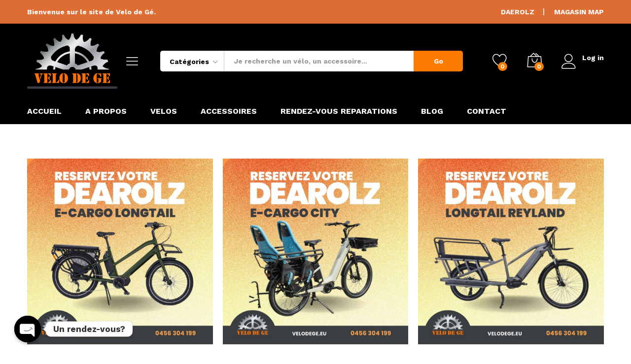

--- FILE ---
content_type: text/html; charset=UTF-8
request_url: https://www.velodege.eu/
body_size: 34794
content:
<!DOCTYPE html>
<html lang="fr-FR">
<head>
    <meta charset="UTF-8">
    <meta name="viewport" content="width=device-width, initial-scale=1">
    <link rel="pingback" href="https://www.velodege.eu/xmlrpc.php">

					<script>document.documentElement.className = document.documentElement.className + ' yes-js js_active js'</script>
				<title>Vélo de Gé &#8211; Votre spécialiste vélos et vélos électriques à Uccle : Forest et Drogenbos / Uw specialist voor fietsen en elektrische fietsen op Ukkel Vorst Drogenbos</title>
<meta name='robots' content='max-image-preview:large' />
<link rel="alternate" type="application/rss+xml" title="Vélo de Gé &raquo; Flux" href="https://www.velodege.eu/feed/" />
<link rel="alternate" type="application/rss+xml" title="Vélo de Gé &raquo; Flux des commentaires" href="https://www.velodege.eu/comments/feed/" />
<script type="text/javascript">
window._wpemojiSettings = {"baseUrl":"https:\/\/s.w.org\/images\/core\/emoji\/14.0.0\/72x72\/","ext":".png","svgUrl":"https:\/\/s.w.org\/images\/core\/emoji\/14.0.0\/svg\/","svgExt":".svg","source":{"concatemoji":"https:\/\/www.velodege.eu\/wp-includes\/js\/wp-emoji-release.min.js?ver=6.1.7"}};
/*! This file is auto-generated */
!function(e,a,t){var n,r,o,i=a.createElement("canvas"),p=i.getContext&&i.getContext("2d");function s(e,t){var a=String.fromCharCode,e=(p.clearRect(0,0,i.width,i.height),p.fillText(a.apply(this,e),0,0),i.toDataURL());return p.clearRect(0,0,i.width,i.height),p.fillText(a.apply(this,t),0,0),e===i.toDataURL()}function c(e){var t=a.createElement("script");t.src=e,t.defer=t.type="text/javascript",a.getElementsByTagName("head")[0].appendChild(t)}for(o=Array("flag","emoji"),t.supports={everything:!0,everythingExceptFlag:!0},r=0;r<o.length;r++)t.supports[o[r]]=function(e){if(p&&p.fillText)switch(p.textBaseline="top",p.font="600 32px Arial",e){case"flag":return s([127987,65039,8205,9895,65039],[127987,65039,8203,9895,65039])?!1:!s([55356,56826,55356,56819],[55356,56826,8203,55356,56819])&&!s([55356,57332,56128,56423,56128,56418,56128,56421,56128,56430,56128,56423,56128,56447],[55356,57332,8203,56128,56423,8203,56128,56418,8203,56128,56421,8203,56128,56430,8203,56128,56423,8203,56128,56447]);case"emoji":return!s([129777,127995,8205,129778,127999],[129777,127995,8203,129778,127999])}return!1}(o[r]),t.supports.everything=t.supports.everything&&t.supports[o[r]],"flag"!==o[r]&&(t.supports.everythingExceptFlag=t.supports.everythingExceptFlag&&t.supports[o[r]]);t.supports.everythingExceptFlag=t.supports.everythingExceptFlag&&!t.supports.flag,t.DOMReady=!1,t.readyCallback=function(){t.DOMReady=!0},t.supports.everything||(n=function(){t.readyCallback()},a.addEventListener?(a.addEventListener("DOMContentLoaded",n,!1),e.addEventListener("load",n,!1)):(e.attachEvent("onload",n),a.attachEvent("onreadystatechange",function(){"complete"===a.readyState&&t.readyCallback()})),(e=t.source||{}).concatemoji?c(e.concatemoji):e.wpemoji&&e.twemoji&&(c(e.twemoji),c(e.wpemoji)))}(window,document,window._wpemojiSettings);
</script>
<style type="text/css">
img.wp-smiley,
img.emoji {
	display: inline !important;
	border: none !important;
	box-shadow: none !important;
	height: 1em !important;
	width: 1em !important;
	margin: 0 0.07em !important;
	vertical-align: -0.1em !important;
	background: none !important;
	padding: 0 !important;
}
</style>
	<link rel='stylesheet' id='linearicons-css' href='https://www.velodege.eu/wp-content/plugins/martfury-addons/assets/css/linearicons.min.css?ver=1.0.0' type='text/css' media='all' />
<link rel='stylesheet' id='wp-block-library-css' href='https://www.velodege.eu/wp-includes/css/dist/block-library/style.min.css?ver=6.1.7' type='text/css' media='all' />
<style id='wp-block-library-theme-inline-css' type='text/css'>
.wp-block-audio figcaption{color:#555;font-size:13px;text-align:center}.is-dark-theme .wp-block-audio figcaption{color:hsla(0,0%,100%,.65)}.wp-block-audio{margin:0 0 1em}.wp-block-code{border:1px solid #ccc;border-radius:4px;font-family:Menlo,Consolas,monaco,monospace;padding:.8em 1em}.wp-block-embed figcaption{color:#555;font-size:13px;text-align:center}.is-dark-theme .wp-block-embed figcaption{color:hsla(0,0%,100%,.65)}.wp-block-embed{margin:0 0 1em}.blocks-gallery-caption{color:#555;font-size:13px;text-align:center}.is-dark-theme .blocks-gallery-caption{color:hsla(0,0%,100%,.65)}.wp-block-image figcaption{color:#555;font-size:13px;text-align:center}.is-dark-theme .wp-block-image figcaption{color:hsla(0,0%,100%,.65)}.wp-block-image{margin:0 0 1em}.wp-block-pullquote{border-top:4px solid;border-bottom:4px solid;margin-bottom:1.75em;color:currentColor}.wp-block-pullquote__citation,.wp-block-pullquote cite,.wp-block-pullquote footer{color:currentColor;text-transform:uppercase;font-size:.8125em;font-style:normal}.wp-block-quote{border-left:.25em solid;margin:0 0 1.75em;padding-left:1em}.wp-block-quote cite,.wp-block-quote footer{color:currentColor;font-size:.8125em;position:relative;font-style:normal}.wp-block-quote.has-text-align-right{border-left:none;border-right:.25em solid;padding-left:0;padding-right:1em}.wp-block-quote.has-text-align-center{border:none;padding-left:0}.wp-block-quote.is-large,.wp-block-quote.is-style-large,.wp-block-quote.is-style-plain{border:none}.wp-block-search .wp-block-search__label{font-weight:700}.wp-block-search__button{border:1px solid #ccc;padding:.375em .625em}:where(.wp-block-group.has-background){padding:1.25em 2.375em}.wp-block-separator.has-css-opacity{opacity:.4}.wp-block-separator{border:none;border-bottom:2px solid;margin-left:auto;margin-right:auto}.wp-block-separator.has-alpha-channel-opacity{opacity:1}.wp-block-separator:not(.is-style-wide):not(.is-style-dots){width:100px}.wp-block-separator.has-background:not(.is-style-dots){border-bottom:none;height:1px}.wp-block-separator.has-background:not(.is-style-wide):not(.is-style-dots){height:2px}.wp-block-table{margin:"0 0 1em 0"}.wp-block-table thead{border-bottom:3px solid}.wp-block-table tfoot{border-top:3px solid}.wp-block-table td,.wp-block-table th{word-break:normal}.wp-block-table figcaption{color:#555;font-size:13px;text-align:center}.is-dark-theme .wp-block-table figcaption{color:hsla(0,0%,100%,.65)}.wp-block-video figcaption{color:#555;font-size:13px;text-align:center}.is-dark-theme .wp-block-video figcaption{color:hsla(0,0%,100%,.65)}.wp-block-video{margin:0 0 1em}.wp-block-template-part.has-background{padding:1.25em 2.375em;margin-top:0;margin-bottom:0}
</style>
<link rel='stylesheet' id='wc-blocks-vendors-style-css' href='https://www.velodege.eu/wp-content/plugins/woocommerce/packages/woocommerce-blocks/build/wc-blocks-vendors-style.css?ver=10.4.6' type='text/css' media='all' />
<link rel='stylesheet' id='wc-blocks-style-css' href='https://www.velodege.eu/wp-content/plugins/woocommerce/packages/woocommerce-blocks/build/wc-blocks-style.css?ver=10.4.6' type='text/css' media='all' />
<link rel='stylesheet' id='jquery-selectBox-css' href='https://www.velodege.eu/wp-content/plugins/yith-woocommerce-wishlist/assets/css/jquery.selectBox.css?ver=1.2.0' type='text/css' media='all' />
<link rel='stylesheet' id='yith-wcwl-font-awesome-css' href='https://www.velodege.eu/wp-content/plugins/yith-woocommerce-wishlist/assets/css/font-awesome.css?ver=4.7.0' type='text/css' media='all' />
<link rel='stylesheet' id='woocommerce_prettyPhoto_css-css' href='//www.velodege.eu/wp-content/plugins/woocommerce/assets/css/prettyPhoto.css?ver=3.1.6' type='text/css' media='all' />
<link rel='stylesheet' id='yith-wcwl-main-css' href='https://www.velodege.eu/wp-content/plugins/yith-woocommerce-wishlist/assets/css/style.css?ver=3.25.0' type='text/css' media='all' />
<link rel='stylesheet' id='classic-theme-styles-css' href='https://www.velodege.eu/wp-includes/css/classic-themes.min.css?ver=1' type='text/css' media='all' />
<style id='global-styles-inline-css' type='text/css'>
body{--wp--preset--color--black: #000000;--wp--preset--color--cyan-bluish-gray: #abb8c3;--wp--preset--color--white: #ffffff;--wp--preset--color--pale-pink: #f78da7;--wp--preset--color--vivid-red: #cf2e2e;--wp--preset--color--luminous-vivid-orange: #ff6900;--wp--preset--color--luminous-vivid-amber: #fcb900;--wp--preset--color--light-green-cyan: #7bdcb5;--wp--preset--color--vivid-green-cyan: #00d084;--wp--preset--color--pale-cyan-blue: #8ed1fc;--wp--preset--color--vivid-cyan-blue: #0693e3;--wp--preset--color--vivid-purple: #9b51e0;--wp--preset--gradient--vivid-cyan-blue-to-vivid-purple: linear-gradient(135deg,rgba(6,147,227,1) 0%,rgb(155,81,224) 100%);--wp--preset--gradient--light-green-cyan-to-vivid-green-cyan: linear-gradient(135deg,rgb(122,220,180) 0%,rgb(0,208,130) 100%);--wp--preset--gradient--luminous-vivid-amber-to-luminous-vivid-orange: linear-gradient(135deg,rgba(252,185,0,1) 0%,rgba(255,105,0,1) 100%);--wp--preset--gradient--luminous-vivid-orange-to-vivid-red: linear-gradient(135deg,rgba(255,105,0,1) 0%,rgb(207,46,46) 100%);--wp--preset--gradient--very-light-gray-to-cyan-bluish-gray: linear-gradient(135deg,rgb(238,238,238) 0%,rgb(169,184,195) 100%);--wp--preset--gradient--cool-to-warm-spectrum: linear-gradient(135deg,rgb(74,234,220) 0%,rgb(151,120,209) 20%,rgb(207,42,186) 40%,rgb(238,44,130) 60%,rgb(251,105,98) 80%,rgb(254,248,76) 100%);--wp--preset--gradient--blush-light-purple: linear-gradient(135deg,rgb(255,206,236) 0%,rgb(152,150,240) 100%);--wp--preset--gradient--blush-bordeaux: linear-gradient(135deg,rgb(254,205,165) 0%,rgb(254,45,45) 50%,rgb(107,0,62) 100%);--wp--preset--gradient--luminous-dusk: linear-gradient(135deg,rgb(255,203,112) 0%,rgb(199,81,192) 50%,rgb(65,88,208) 100%);--wp--preset--gradient--pale-ocean: linear-gradient(135deg,rgb(255,245,203) 0%,rgb(182,227,212) 50%,rgb(51,167,181) 100%);--wp--preset--gradient--electric-grass: linear-gradient(135deg,rgb(202,248,128) 0%,rgb(113,206,126) 100%);--wp--preset--gradient--midnight: linear-gradient(135deg,rgb(2,3,129) 0%,rgb(40,116,252) 100%);--wp--preset--duotone--dark-grayscale: url('#wp-duotone-dark-grayscale');--wp--preset--duotone--grayscale: url('#wp-duotone-grayscale');--wp--preset--duotone--purple-yellow: url('#wp-duotone-purple-yellow');--wp--preset--duotone--blue-red: url('#wp-duotone-blue-red');--wp--preset--duotone--midnight: url('#wp-duotone-midnight');--wp--preset--duotone--magenta-yellow: url('#wp-duotone-magenta-yellow');--wp--preset--duotone--purple-green: url('#wp-duotone-purple-green');--wp--preset--duotone--blue-orange: url('#wp-duotone-blue-orange');--wp--preset--font-size--small: 13px;--wp--preset--font-size--medium: 20px;--wp--preset--font-size--large: 36px;--wp--preset--font-size--x-large: 42px;--wp--preset--spacing--20: 0.44rem;--wp--preset--spacing--30: 0.67rem;--wp--preset--spacing--40: 1rem;--wp--preset--spacing--50: 1.5rem;--wp--preset--spacing--60: 2.25rem;--wp--preset--spacing--70: 3.38rem;--wp--preset--spacing--80: 5.06rem;}:where(.is-layout-flex){gap: 0.5em;}body .is-layout-flow > .alignleft{float: left;margin-inline-start: 0;margin-inline-end: 2em;}body .is-layout-flow > .alignright{float: right;margin-inline-start: 2em;margin-inline-end: 0;}body .is-layout-flow > .aligncenter{margin-left: auto !important;margin-right: auto !important;}body .is-layout-constrained > .alignleft{float: left;margin-inline-start: 0;margin-inline-end: 2em;}body .is-layout-constrained > .alignright{float: right;margin-inline-start: 2em;margin-inline-end: 0;}body .is-layout-constrained > .aligncenter{margin-left: auto !important;margin-right: auto !important;}body .is-layout-constrained > :where(:not(.alignleft):not(.alignright):not(.alignfull)){max-width: var(--wp--style--global--content-size);margin-left: auto !important;margin-right: auto !important;}body .is-layout-constrained > .alignwide{max-width: var(--wp--style--global--wide-size);}body .is-layout-flex{display: flex;}body .is-layout-flex{flex-wrap: wrap;align-items: center;}body .is-layout-flex > *{margin: 0;}:where(.wp-block-columns.is-layout-flex){gap: 2em;}.has-black-color{color: var(--wp--preset--color--black) !important;}.has-cyan-bluish-gray-color{color: var(--wp--preset--color--cyan-bluish-gray) !important;}.has-white-color{color: var(--wp--preset--color--white) !important;}.has-pale-pink-color{color: var(--wp--preset--color--pale-pink) !important;}.has-vivid-red-color{color: var(--wp--preset--color--vivid-red) !important;}.has-luminous-vivid-orange-color{color: var(--wp--preset--color--luminous-vivid-orange) !important;}.has-luminous-vivid-amber-color{color: var(--wp--preset--color--luminous-vivid-amber) !important;}.has-light-green-cyan-color{color: var(--wp--preset--color--light-green-cyan) !important;}.has-vivid-green-cyan-color{color: var(--wp--preset--color--vivid-green-cyan) !important;}.has-pale-cyan-blue-color{color: var(--wp--preset--color--pale-cyan-blue) !important;}.has-vivid-cyan-blue-color{color: var(--wp--preset--color--vivid-cyan-blue) !important;}.has-vivid-purple-color{color: var(--wp--preset--color--vivid-purple) !important;}.has-black-background-color{background-color: var(--wp--preset--color--black) !important;}.has-cyan-bluish-gray-background-color{background-color: var(--wp--preset--color--cyan-bluish-gray) !important;}.has-white-background-color{background-color: var(--wp--preset--color--white) !important;}.has-pale-pink-background-color{background-color: var(--wp--preset--color--pale-pink) !important;}.has-vivid-red-background-color{background-color: var(--wp--preset--color--vivid-red) !important;}.has-luminous-vivid-orange-background-color{background-color: var(--wp--preset--color--luminous-vivid-orange) !important;}.has-luminous-vivid-amber-background-color{background-color: var(--wp--preset--color--luminous-vivid-amber) !important;}.has-light-green-cyan-background-color{background-color: var(--wp--preset--color--light-green-cyan) !important;}.has-vivid-green-cyan-background-color{background-color: var(--wp--preset--color--vivid-green-cyan) !important;}.has-pale-cyan-blue-background-color{background-color: var(--wp--preset--color--pale-cyan-blue) !important;}.has-vivid-cyan-blue-background-color{background-color: var(--wp--preset--color--vivid-cyan-blue) !important;}.has-vivid-purple-background-color{background-color: var(--wp--preset--color--vivid-purple) !important;}.has-black-border-color{border-color: var(--wp--preset--color--black) !important;}.has-cyan-bluish-gray-border-color{border-color: var(--wp--preset--color--cyan-bluish-gray) !important;}.has-white-border-color{border-color: var(--wp--preset--color--white) !important;}.has-pale-pink-border-color{border-color: var(--wp--preset--color--pale-pink) !important;}.has-vivid-red-border-color{border-color: var(--wp--preset--color--vivid-red) !important;}.has-luminous-vivid-orange-border-color{border-color: var(--wp--preset--color--luminous-vivid-orange) !important;}.has-luminous-vivid-amber-border-color{border-color: var(--wp--preset--color--luminous-vivid-amber) !important;}.has-light-green-cyan-border-color{border-color: var(--wp--preset--color--light-green-cyan) !important;}.has-vivid-green-cyan-border-color{border-color: var(--wp--preset--color--vivid-green-cyan) !important;}.has-pale-cyan-blue-border-color{border-color: var(--wp--preset--color--pale-cyan-blue) !important;}.has-vivid-cyan-blue-border-color{border-color: var(--wp--preset--color--vivid-cyan-blue) !important;}.has-vivid-purple-border-color{border-color: var(--wp--preset--color--vivid-purple) !important;}.has-vivid-cyan-blue-to-vivid-purple-gradient-background{background: var(--wp--preset--gradient--vivid-cyan-blue-to-vivid-purple) !important;}.has-light-green-cyan-to-vivid-green-cyan-gradient-background{background: var(--wp--preset--gradient--light-green-cyan-to-vivid-green-cyan) !important;}.has-luminous-vivid-amber-to-luminous-vivid-orange-gradient-background{background: var(--wp--preset--gradient--luminous-vivid-amber-to-luminous-vivid-orange) !important;}.has-luminous-vivid-orange-to-vivid-red-gradient-background{background: var(--wp--preset--gradient--luminous-vivid-orange-to-vivid-red) !important;}.has-very-light-gray-to-cyan-bluish-gray-gradient-background{background: var(--wp--preset--gradient--very-light-gray-to-cyan-bluish-gray) !important;}.has-cool-to-warm-spectrum-gradient-background{background: var(--wp--preset--gradient--cool-to-warm-spectrum) !important;}.has-blush-light-purple-gradient-background{background: var(--wp--preset--gradient--blush-light-purple) !important;}.has-blush-bordeaux-gradient-background{background: var(--wp--preset--gradient--blush-bordeaux) !important;}.has-luminous-dusk-gradient-background{background: var(--wp--preset--gradient--luminous-dusk) !important;}.has-pale-ocean-gradient-background{background: var(--wp--preset--gradient--pale-ocean) !important;}.has-electric-grass-gradient-background{background: var(--wp--preset--gradient--electric-grass) !important;}.has-midnight-gradient-background{background: var(--wp--preset--gradient--midnight) !important;}.has-small-font-size{font-size: var(--wp--preset--font-size--small) !important;}.has-medium-font-size{font-size: var(--wp--preset--font-size--medium) !important;}.has-large-font-size{font-size: var(--wp--preset--font-size--large) !important;}.has-x-large-font-size{font-size: var(--wp--preset--font-size--x-large) !important;}
.wp-block-navigation a:where(:not(.wp-element-button)){color: inherit;}
:where(.wp-block-columns.is-layout-flex){gap: 2em;}
.wp-block-pullquote{font-size: 1.5em;line-height: 1.6;}
</style>
<link rel='stylesheet' id='chaty-front-css-css' href='https://www.velodege.eu/wp-content/plugins/chaty/css/chaty-front.min.css?ver=3.1.81617462489' type='text/css' media='all' />
<link rel='stylesheet' id='contact-form-7-css' href='https://www.velodege.eu/wp-content/plugins/contact-form-7/includes/css/styles.css?ver=5.7.7' type='text/css' media='all' />
<link rel='stylesheet' id='woocommerce-general-css' href='https://www.velodege.eu/wp-content/plugins/woocommerce/assets/css/woocommerce.css?ver=7.9.0' type='text/css' media='all' />
<style id='woocommerce-inline-inline-css' type='text/css'>
.woocommerce form .form-row .required { visibility: visible; }
</style>
<link rel='stylesheet' id='jquery-colorbox-css' href='https://www.velodege.eu/wp-content/plugins/yith-woocommerce-compare/assets/css/colorbox.css?ver=1.4.21' type='text/css' media='all' />
<link rel='stylesheet' id='martfury-fonts-css' href='https://fonts.googleapis.com/css?family=Work+Sans%3A300%2C400%2C500%2C600%2C700%7CLibre+Baskerville%3A400%2C700&#038;subset=latin%2Clatin-ext&#038;ver=20170801' type='text/css' media='all' />
<link rel='stylesheet' id='ionicons-css' href='https://www.velodege.eu/wp-content/themes/martfury/css/ionicons.min.css?ver=2.0.0' type='text/css' media='all' />
<link rel='stylesheet' id='eleganticons-css' href='https://www.velodege.eu/wp-content/themes/martfury/css/eleganticons.min.css?ver=1.0.0' type='text/css' media='all' />
<link rel='stylesheet' id='font-awesome-css' href='https://www.velodege.eu/wp-content/plugins/elementor/assets/lib/font-awesome/css/font-awesome.min.css?ver=4.7.0' type='text/css' media='all' />
<style id='font-awesome-inline-css' type='text/css'>
[data-font="FontAwesome"]:before {font-family: 'FontAwesome' !important;content: attr(data-icon) !important;speak: none !important;font-weight: normal !important;font-variant: normal !important;text-transform: none !important;line-height: 1 !important;font-style: normal !important;-webkit-font-smoothing: antialiased !important;-moz-osx-font-smoothing: grayscale !important;}
</style>
<link rel='stylesheet' id='bootstrap-css' href='https://www.velodege.eu/wp-content/themes/martfury/css/bootstrap.min.css?ver=3.3.7' type='text/css' media='all' />
<link rel='stylesheet' id='martfury-css' href='https://www.velodege.eu/wp-content/themes/martfury/style.css?ver=20201126' type='text/css' media='all' />
<style id='martfury-inline-css' type='text/css'>
	/* Color Scheme */

	/* Color */

	body {
		--mf-primary-color: #fb7c00;
		--mf-background-primary-color: #fb7c00;
		--mf-border-primary-color: #fb7c00;
	}

	.widget_shopping_cart_content .woocommerce-mini-cart__buttons .checkout,
	 .header-layout-4 .topbar:not(.header-bar),
	 .header-layout-3 .topbar:not(.header-bar){
		background-color: #ec6d00;
	}
	
	#site-header, #site-header .header-main, .sticky-header #site-header.minimized .mobile-menu {background-color:#000000}.sticky-header .site-header.minimized .header-main{border-bottom: none}#site-header .aws-container .aws-search-form{background-color: transparent}#site-header .aws-container .aws-search-form .aws-search-field{background-color: #fff}#topbar{background-color:#de6d33}.site-header .topbar{background-color:transparent}#site-header .main-menu{background-color:#000000}.site-footer .footer-layout {background-color:#000000}.site-footer h1, .site-footer h2, .site-footer h3, .site-footer h4, .site-footer h5, .site-footer h6, .site-footer .widget .widget-title {color:#ffffff}.site-footer, .site-footer .footer-widgets .widget ul li a, .site-footer .footer-copyright,.site-footer .footer-links .widget_nav_menu ul li a, .site-footer .footer-payments .text {color:#ffffff}.site-footer .footer-widgets .widget ul li a:hover,.site-footer .footer-links .widget_nav_menu ul li a:hover {color:#dd9933}.site-footer .footer-widgets .widget ul li a:before, .site-footer .footer-links .widget_nav_menu ul li a:before{background-color:#dd9933}
</style>
<link rel='stylesheet' id='photoswipe-css' href='https://www.velodege.eu/wp-content/plugins/woocommerce/assets/css/photoswipe/photoswipe.min.css?ver=7.9.0' type='text/css' media='all' />
<link rel='stylesheet' id='photoswipe-default-skin-css' href='https://www.velodege.eu/wp-content/plugins/woocommerce/assets/css/photoswipe/default-skin/default-skin.min.css?ver=7.9.0' type='text/css' media='all' />
<link rel='stylesheet' id='tawc-deals-css' href='https://www.velodege.eu/wp-content/plugins/woocommerce-deals/assets/css/tawc-deals.css?ver=1.0.0' type='text/css' media='all' />
<link rel='stylesheet' id='tawcvs-frontend-css' href='https://www.velodege.eu/wp-content/plugins/variation-swatches-for-woocommerce-pro/assets/css/frontend.css?ver=20171128' type='text/css' media='all' />
<style id='tawcvs-frontend-inline-css' type='text/css'>
.tawcvs-swatches .swatch { width: 30px; height: 30px; }
</style>
<link rel='stylesheet' id='elementor-icons-css' href='https://www.velodege.eu/wp-content/plugins/elementor/assets/lib/eicons/css/elementor-icons.min.css?ver=5.9.1' type='text/css' media='all' />
<link rel='stylesheet' id='elementor-animations-css' href='https://www.velodege.eu/wp-content/plugins/elementor/assets/lib/animations/animations.min.css?ver=3.0.16' type='text/css' media='all' />
<link rel='stylesheet' id='elementor-frontend-legacy-css' href='https://www.velodege.eu/wp-content/plugins/elementor/assets/css/frontend-legacy.min.css?ver=3.0.16' type='text/css' media='all' />
<link rel='stylesheet' id='elementor-frontend-css' href='https://www.velodege.eu/wp-content/plugins/elementor/assets/css/frontend.min.css?ver=3.0.16' type='text/css' media='all' />
<link rel='stylesheet' id='elementor-post-7139-css' href='https://www.velodege.eu/wp-content/uploads/elementor/css/post-7139.css?ver=1715355557' type='text/css' media='all' />
<link rel='stylesheet' id='elementor-global-css' href='https://www.velodege.eu/wp-content/uploads/elementor/css/global.css?ver=1715355483' type='text/css' media='all' />
<link rel='stylesheet' id='elementor-post-4141-css' href='https://www.velodege.eu/wp-content/uploads/elementor/css/post-4141.css?ver=1715355652' type='text/css' media='all' />
<link rel='stylesheet' id='google-fonts-1-css' href='https://fonts.googleapis.com/css?family=Roboto%3A100%2C100italic%2C200%2C200italic%2C300%2C300italic%2C400%2C400italic%2C500%2C500italic%2C600%2C600italic%2C700%2C700italic%2C800%2C800italic%2C900%2C900italic%7CRoboto+Slab%3A100%2C100italic%2C200%2C200italic%2C300%2C300italic%2C400%2C400italic%2C500%2C500italic%2C600%2C600italic%2C700%2C700italic%2C800%2C800italic%2C900%2C900italic&#038;ver=6.1.7' type='text/css' media='all' />
<script type="text/template" id="tmpl-variation-template">
	<div class="woocommerce-variation-description">{{{ data.variation.variation_description }}}</div>
	<div class="woocommerce-variation-price">{{{ data.variation.price_html }}}</div>
	<div class="woocommerce-variation-availability">{{{ data.variation.availability_html }}}</div>
</script>
<script type="text/template" id="tmpl-unavailable-variation-template">
	<p>Désolé, ce produit n&rsquo;est pas disponible. Veuillez choisir une combinaison différente.</p>
</script>
<script type='text/javascript' src='https://www.velodege.eu/wp-includes/js/jquery/jquery.min.js?ver=3.6.1' id='jquery-core-js'></script>
<script type='text/javascript' src='https://www.velodege.eu/wp-includes/js/jquery/jquery-migrate.min.js?ver=3.3.2' id='jquery-migrate-js'></script>
<script type='text/javascript' src='https://www.velodege.eu/wp-content/plugins/woocommerce/assets/js/jquery-blockui/jquery.blockUI.min.js?ver=2.7.0-wc.7.9.0' id='jquery-blockui-js'></script>
<script type='text/javascript' id='wc-add-to-cart-js-extra'>
/* <![CDATA[ */
var wc_add_to_cart_params = {"ajax_url":"\/wp-admin\/admin-ajax.php","wc_ajax_url":"\/?wc-ajax=%%endpoint%%","i18n_view_cart":"Voir le panier","cart_url":"https:\/\/www.velodege.eu\/cart\/","is_cart":"","cart_redirect_after_add":"no"};
/* ]]> */
</script>
<script type='text/javascript' src='https://www.velodege.eu/wp-content/plugins/woocommerce/assets/js/frontend/add-to-cart.min.js?ver=7.9.0' id='wc-add-to-cart-js'></script>
<script type='text/javascript' src='https://www.velodege.eu/wp-content/plugins/js_composer/assets/js/vendors/woocommerce-add-to-cart.js?ver=6.5.0' id='vc_woocommerce-add-to-cart-js-js'></script>
<!--[if lt IE 9]>
<script type='text/javascript' src='https://www.velodege.eu/wp-content/themes/martfury/js/plugins/html5shiv.min.js?ver=3.7.2' id='html5shiv-js'></script>
<![endif]-->
<!--[if lt IE 9]>
<script type='text/javascript' src='https://www.velodege.eu/wp-content/themes/martfury/js/plugins/respond.min.js?ver=1.4.2' id='respond-js'></script>
<![endif]-->
<script type='text/javascript' src='https://www.velodege.eu/wp-content/themes/martfury/js/plugins/waypoints.min.js?ver=2.0.2' id='waypoints-js'></script>
<link rel="https://api.w.org/" href="https://www.velodege.eu/wp-json/" /><link rel="alternate" type="application/json" href="https://www.velodege.eu/wp-json/wp/v2/pages/4141" /><link rel="EditURI" type="application/rsd+xml" title="RSD" href="https://www.velodege.eu/xmlrpc.php?rsd" />
<link rel="wlwmanifest" type="application/wlwmanifest+xml" href="https://www.velodege.eu/wp-includes/wlwmanifest.xml" />
<meta name="generator" content="WordPress 6.1.7" />
<meta name="generator" content="WooCommerce 7.9.0" />
<link rel="canonical" href="https://www.velodege.eu/" />
<link rel='shortlink' href='https://www.velodege.eu/' />
<link rel="alternate" type="application/json+oembed" href="https://www.velodege.eu/wp-json/oembed/1.0/embed?url=https%3A%2F%2Fwww.velodege.eu%2F" />
<link rel="alternate" type="text/xml+oembed" href="https://www.velodege.eu/wp-json/oembed/1.0/embed?url=https%3A%2F%2Fwww.velodege.eu%2F&#038;format=xml" />

		<!-- GA Google Analytics @ https://m0n.co/ga -->
		<script async src="https://www.googletagmanager.com/gtag/js?id=UA-77706234-1"></script>
		<script>
			window.dataLayer = window.dataLayer || [];
			function gtag(){dataLayer.push(arguments);}
			gtag('js', new Date());
			gtag('config', 'UA-77706234-1');
		</script>

			<script type="text/javascript">
				(function(c,l,a,r,i,t,y){
					c[a]=c[a]||function(){(c[a].q=c[a].q||[]).push(arguments)};t=l.createElement(r);t.async=1;
					t.src="https://www.clarity.ms/tag/"+i+"?ref=wordpress";y=l.getElementsByTagName(r)[0];y.parentNode.insertBefore(t,y);
				})(window, document, "clarity", "script", "fzsxeq1w9h");
		</script>
			<noscript><style>.woocommerce-product-gallery{ opacity: 1 !important; }</style></noscript>
	<style type="text/css">.recentcomments a{display:inline !important;padding:0 !important;margin:0 !important;}</style><meta name="generator" content="Powered by WPBakery Page Builder - drag and drop page builder for WordPress."/>
<link rel="icon" href="https://www.velodege.eu/wp-content/uploads/2021/01/cropped-womanofcolors-01-1-32x32.png" sizes="32x32" />
<link rel="icon" href="https://www.velodege.eu/wp-content/uploads/2021/01/cropped-womanofcolors-01-1-192x192.png" sizes="192x192" />
<link rel="apple-touch-icon" href="https://www.velodege.eu/wp-content/uploads/2021/01/cropped-womanofcolors-01-1-180x180.png" />
<meta name="msapplication-TileImage" content="https://www.velodege.eu/wp-content/uploads/2021/01/cropped-womanofcolors-01-1-270x270.png" />
<style id="kirki-inline-styles">/* vietnamese */
@font-face {
  font-family: 'Work Sans';
  font-style: normal;
  font-weight: 400;
  font-display: swap;
  src: url(https://www.velodege.eu/wp-content/fonts/work-sans/font) format('woff');
  unicode-range: U+0102-0103, U+0110-0111, U+0128-0129, U+0168-0169, U+01A0-01A1, U+01AF-01B0, U+0300-0301, U+0303-0304, U+0308-0309, U+0323, U+0329, U+1EA0-1EF9, U+20AB;
}
/* latin-ext */
@font-face {
  font-family: 'Work Sans';
  font-style: normal;
  font-weight: 400;
  font-display: swap;
  src: url(https://www.velodege.eu/wp-content/fonts/work-sans/font) format('woff');
  unicode-range: U+0100-02BA, U+02BD-02C5, U+02C7-02CC, U+02CE-02D7, U+02DD-02FF, U+0304, U+0308, U+0329, U+1D00-1DBF, U+1E00-1E9F, U+1EF2-1EFF, U+2020, U+20A0-20AB, U+20AD-20C0, U+2113, U+2C60-2C7F, U+A720-A7FF;
}
/* latin */
@font-face {
  font-family: 'Work Sans';
  font-style: normal;
  font-weight: 400;
  font-display: swap;
  src: url(https://www.velodege.eu/wp-content/fonts/work-sans/font) format('woff');
  unicode-range: U+0000-00FF, U+0131, U+0152-0153, U+02BB-02BC, U+02C6, U+02DA, U+02DC, U+0304, U+0308, U+0329, U+2000-206F, U+20AC, U+2122, U+2191, U+2193, U+2212, U+2215, U+FEFF, U+FFFD;
}
/* vietnamese */
@font-face {
  font-family: 'Work Sans';
  font-style: normal;
  font-weight: 600;
  font-display: swap;
  src: url(https://www.velodege.eu/wp-content/fonts/work-sans/font) format('woff');
  unicode-range: U+0102-0103, U+0110-0111, U+0128-0129, U+0168-0169, U+01A0-01A1, U+01AF-01B0, U+0300-0301, U+0303-0304, U+0308-0309, U+0323, U+0329, U+1EA0-1EF9, U+20AB;
}
/* latin-ext */
@font-face {
  font-family: 'Work Sans';
  font-style: normal;
  font-weight: 600;
  font-display: swap;
  src: url(https://www.velodege.eu/wp-content/fonts/work-sans/font) format('woff');
  unicode-range: U+0100-02BA, U+02BD-02C5, U+02C7-02CC, U+02CE-02D7, U+02DD-02FF, U+0304, U+0308, U+0329, U+1D00-1DBF, U+1E00-1E9F, U+1EF2-1EFF, U+2020, U+20A0-20AB, U+20AD-20C0, U+2113, U+2C60-2C7F, U+A720-A7FF;
}
/* latin */
@font-face {
  font-family: 'Work Sans';
  font-style: normal;
  font-weight: 600;
  font-display: swap;
  src: url(https://www.velodege.eu/wp-content/fonts/work-sans/font) format('woff');
  unicode-range: U+0000-00FF, U+0131, U+0152-0153, U+02BB-02BC, U+02C6, U+02DA, U+02DC, U+0304, U+0308, U+0329, U+2000-206F, U+20AC, U+2122, U+2191, U+2193, U+2212, U+2215, U+FEFF, U+FFFD;
}
/* vietnamese */
@font-face {
  font-family: 'Work Sans';
  font-style: normal;
  font-weight: 700;
  font-display: swap;
  src: url(https://www.velodege.eu/wp-content/fonts/work-sans/font) format('woff');
  unicode-range: U+0102-0103, U+0110-0111, U+0128-0129, U+0168-0169, U+01A0-01A1, U+01AF-01B0, U+0300-0301, U+0303-0304, U+0308-0309, U+0323, U+0329, U+1EA0-1EF9, U+20AB;
}
/* latin-ext */
@font-face {
  font-family: 'Work Sans';
  font-style: normal;
  font-weight: 700;
  font-display: swap;
  src: url(https://www.velodege.eu/wp-content/fonts/work-sans/font) format('woff');
  unicode-range: U+0100-02BA, U+02BD-02C5, U+02C7-02CC, U+02CE-02D7, U+02DD-02FF, U+0304, U+0308, U+0329, U+1D00-1DBF, U+1E00-1E9F, U+1EF2-1EFF, U+2020, U+20A0-20AB, U+20AD-20C0, U+2113, U+2C60-2C7F, U+A720-A7FF;
}
/* latin */
@font-face {
  font-family: 'Work Sans';
  font-style: normal;
  font-weight: 700;
  font-display: swap;
  src: url(https://www.velodege.eu/wp-content/fonts/work-sans/font) format('woff');
  unicode-range: U+0000-00FF, U+0131, U+0152-0153, U+02BB-02BC, U+02C6, U+02DA, U+02DC, U+0304, U+0308, U+0329, U+2000-206F, U+20AC, U+2122, U+2191, U+2193, U+2212, U+2215, U+FEFF, U+FFFD;
}/* vietnamese */
@font-face {
  font-family: 'Work Sans';
  font-style: normal;
  font-weight: 400;
  font-display: swap;
  src: url(https://www.velodege.eu/wp-content/fonts/work-sans/font) format('woff');
  unicode-range: U+0102-0103, U+0110-0111, U+0128-0129, U+0168-0169, U+01A0-01A1, U+01AF-01B0, U+0300-0301, U+0303-0304, U+0308-0309, U+0323, U+0329, U+1EA0-1EF9, U+20AB;
}
/* latin-ext */
@font-face {
  font-family: 'Work Sans';
  font-style: normal;
  font-weight: 400;
  font-display: swap;
  src: url(https://www.velodege.eu/wp-content/fonts/work-sans/font) format('woff');
  unicode-range: U+0100-02BA, U+02BD-02C5, U+02C7-02CC, U+02CE-02D7, U+02DD-02FF, U+0304, U+0308, U+0329, U+1D00-1DBF, U+1E00-1E9F, U+1EF2-1EFF, U+2020, U+20A0-20AB, U+20AD-20C0, U+2113, U+2C60-2C7F, U+A720-A7FF;
}
/* latin */
@font-face {
  font-family: 'Work Sans';
  font-style: normal;
  font-weight: 400;
  font-display: swap;
  src: url(https://www.velodege.eu/wp-content/fonts/work-sans/font) format('woff');
  unicode-range: U+0000-00FF, U+0131, U+0152-0153, U+02BB-02BC, U+02C6, U+02DA, U+02DC, U+0304, U+0308, U+0329, U+2000-206F, U+20AC, U+2122, U+2191, U+2193, U+2212, U+2215, U+FEFF, U+FFFD;
}
/* vietnamese */
@font-face {
  font-family: 'Work Sans';
  font-style: normal;
  font-weight: 600;
  font-display: swap;
  src: url(https://www.velodege.eu/wp-content/fonts/work-sans/font) format('woff');
  unicode-range: U+0102-0103, U+0110-0111, U+0128-0129, U+0168-0169, U+01A0-01A1, U+01AF-01B0, U+0300-0301, U+0303-0304, U+0308-0309, U+0323, U+0329, U+1EA0-1EF9, U+20AB;
}
/* latin-ext */
@font-face {
  font-family: 'Work Sans';
  font-style: normal;
  font-weight: 600;
  font-display: swap;
  src: url(https://www.velodege.eu/wp-content/fonts/work-sans/font) format('woff');
  unicode-range: U+0100-02BA, U+02BD-02C5, U+02C7-02CC, U+02CE-02D7, U+02DD-02FF, U+0304, U+0308, U+0329, U+1D00-1DBF, U+1E00-1E9F, U+1EF2-1EFF, U+2020, U+20A0-20AB, U+20AD-20C0, U+2113, U+2C60-2C7F, U+A720-A7FF;
}
/* latin */
@font-face {
  font-family: 'Work Sans';
  font-style: normal;
  font-weight: 600;
  font-display: swap;
  src: url(https://www.velodege.eu/wp-content/fonts/work-sans/font) format('woff');
  unicode-range: U+0000-00FF, U+0131, U+0152-0153, U+02BB-02BC, U+02C6, U+02DA, U+02DC, U+0304, U+0308, U+0329, U+2000-206F, U+20AC, U+2122, U+2191, U+2193, U+2212, U+2215, U+FEFF, U+FFFD;
}
/* vietnamese */
@font-face {
  font-family: 'Work Sans';
  font-style: normal;
  font-weight: 700;
  font-display: swap;
  src: url(https://www.velodege.eu/wp-content/fonts/work-sans/font) format('woff');
  unicode-range: U+0102-0103, U+0110-0111, U+0128-0129, U+0168-0169, U+01A0-01A1, U+01AF-01B0, U+0300-0301, U+0303-0304, U+0308-0309, U+0323, U+0329, U+1EA0-1EF9, U+20AB;
}
/* latin-ext */
@font-face {
  font-family: 'Work Sans';
  font-style: normal;
  font-weight: 700;
  font-display: swap;
  src: url(https://www.velodege.eu/wp-content/fonts/work-sans/font) format('woff');
  unicode-range: U+0100-02BA, U+02BD-02C5, U+02C7-02CC, U+02CE-02D7, U+02DD-02FF, U+0304, U+0308, U+0329, U+1D00-1DBF, U+1E00-1E9F, U+1EF2-1EFF, U+2020, U+20A0-20AB, U+20AD-20C0, U+2113, U+2C60-2C7F, U+A720-A7FF;
}
/* latin */
@font-face {
  font-family: 'Work Sans';
  font-style: normal;
  font-weight: 700;
  font-display: swap;
  src: url(https://www.velodege.eu/wp-content/fonts/work-sans/font) format('woff');
  unicode-range: U+0000-00FF, U+0131, U+0152-0153, U+02BB-02BC, U+02C6, U+02DA, U+02DC, U+0304, U+0308, U+0329, U+2000-206F, U+20AC, U+2122, U+2191, U+2193, U+2212, U+2215, U+FEFF, U+FFFD;
}/* vietnamese */
@font-face {
  font-family: 'Work Sans';
  font-style: normal;
  font-weight: 400;
  font-display: swap;
  src: url(https://www.velodege.eu/wp-content/fonts/work-sans/font) format('woff');
  unicode-range: U+0102-0103, U+0110-0111, U+0128-0129, U+0168-0169, U+01A0-01A1, U+01AF-01B0, U+0300-0301, U+0303-0304, U+0308-0309, U+0323, U+0329, U+1EA0-1EF9, U+20AB;
}
/* latin-ext */
@font-face {
  font-family: 'Work Sans';
  font-style: normal;
  font-weight: 400;
  font-display: swap;
  src: url(https://www.velodege.eu/wp-content/fonts/work-sans/font) format('woff');
  unicode-range: U+0100-02BA, U+02BD-02C5, U+02C7-02CC, U+02CE-02D7, U+02DD-02FF, U+0304, U+0308, U+0329, U+1D00-1DBF, U+1E00-1E9F, U+1EF2-1EFF, U+2020, U+20A0-20AB, U+20AD-20C0, U+2113, U+2C60-2C7F, U+A720-A7FF;
}
/* latin */
@font-face {
  font-family: 'Work Sans';
  font-style: normal;
  font-weight: 400;
  font-display: swap;
  src: url(https://www.velodege.eu/wp-content/fonts/work-sans/font) format('woff');
  unicode-range: U+0000-00FF, U+0131, U+0152-0153, U+02BB-02BC, U+02C6, U+02DA, U+02DC, U+0304, U+0308, U+0329, U+2000-206F, U+20AC, U+2122, U+2191, U+2193, U+2212, U+2215, U+FEFF, U+FFFD;
}
/* vietnamese */
@font-face {
  font-family: 'Work Sans';
  font-style: normal;
  font-weight: 600;
  font-display: swap;
  src: url(https://www.velodege.eu/wp-content/fonts/work-sans/font) format('woff');
  unicode-range: U+0102-0103, U+0110-0111, U+0128-0129, U+0168-0169, U+01A0-01A1, U+01AF-01B0, U+0300-0301, U+0303-0304, U+0308-0309, U+0323, U+0329, U+1EA0-1EF9, U+20AB;
}
/* latin-ext */
@font-face {
  font-family: 'Work Sans';
  font-style: normal;
  font-weight: 600;
  font-display: swap;
  src: url(https://www.velodege.eu/wp-content/fonts/work-sans/font) format('woff');
  unicode-range: U+0100-02BA, U+02BD-02C5, U+02C7-02CC, U+02CE-02D7, U+02DD-02FF, U+0304, U+0308, U+0329, U+1D00-1DBF, U+1E00-1E9F, U+1EF2-1EFF, U+2020, U+20A0-20AB, U+20AD-20C0, U+2113, U+2C60-2C7F, U+A720-A7FF;
}
/* latin */
@font-face {
  font-family: 'Work Sans';
  font-style: normal;
  font-weight: 600;
  font-display: swap;
  src: url(https://www.velodege.eu/wp-content/fonts/work-sans/font) format('woff');
  unicode-range: U+0000-00FF, U+0131, U+0152-0153, U+02BB-02BC, U+02C6, U+02DA, U+02DC, U+0304, U+0308, U+0329, U+2000-206F, U+20AC, U+2122, U+2191, U+2193, U+2212, U+2215, U+FEFF, U+FFFD;
}
/* vietnamese */
@font-face {
  font-family: 'Work Sans';
  font-style: normal;
  font-weight: 700;
  font-display: swap;
  src: url(https://www.velodege.eu/wp-content/fonts/work-sans/font) format('woff');
  unicode-range: U+0102-0103, U+0110-0111, U+0128-0129, U+0168-0169, U+01A0-01A1, U+01AF-01B0, U+0300-0301, U+0303-0304, U+0308-0309, U+0323, U+0329, U+1EA0-1EF9, U+20AB;
}
/* latin-ext */
@font-face {
  font-family: 'Work Sans';
  font-style: normal;
  font-weight: 700;
  font-display: swap;
  src: url(https://www.velodege.eu/wp-content/fonts/work-sans/font) format('woff');
  unicode-range: U+0100-02BA, U+02BD-02C5, U+02C7-02CC, U+02CE-02D7, U+02DD-02FF, U+0304, U+0308, U+0329, U+1D00-1DBF, U+1E00-1E9F, U+1EF2-1EFF, U+2020, U+20A0-20AB, U+20AD-20C0, U+2113, U+2C60-2C7F, U+A720-A7FF;
}
/* latin */
@font-face {
  font-family: 'Work Sans';
  font-style: normal;
  font-weight: 700;
  font-display: swap;
  src: url(https://www.velodege.eu/wp-content/fonts/work-sans/font) format('woff');
  unicode-range: U+0000-00FF, U+0131, U+0152-0153, U+02BB-02BC, U+02C6, U+02DA, U+02DC, U+0304, U+0308, U+0329, U+2000-206F, U+20AC, U+2122, U+2191, U+2193, U+2212, U+2215, U+FEFF, U+FFFD;
}</style><noscript><style> .wpb_animate_when_almost_visible { opacity: 1; }</style></noscript>
</head>

<body data-rsssl=1 class="home page-template page-template-template-homepage page-template-template-homepage-php page page-id-4141 wp-embed-responsive theme-martfury woocommerce-no-js header-layout-5 full-content mf-light-skin sticky-header elementor-columns-no-space wpb-js-composer js-comp-ver-6.5.0 vc_responsive elementor-default elementor-kit-7139 elementor-page elementor-page-4141 product_loop-no-hover">
<svg xmlns="http://www.w3.org/2000/svg" viewBox="0 0 0 0" width="0" height="0" focusable="false" role="none" style="visibility: hidden; position: absolute; left: -9999px; overflow: hidden;" ><defs><filter id="wp-duotone-dark-grayscale"><feColorMatrix color-interpolation-filters="sRGB" type="matrix" values=" .299 .587 .114 0 0 .299 .587 .114 0 0 .299 .587 .114 0 0 .299 .587 .114 0 0 " /><feComponentTransfer color-interpolation-filters="sRGB" ><feFuncR type="table" tableValues="0 0.49803921568627" /><feFuncG type="table" tableValues="0 0.49803921568627" /><feFuncB type="table" tableValues="0 0.49803921568627" /><feFuncA type="table" tableValues="1 1" /></feComponentTransfer><feComposite in2="SourceGraphic" operator="in" /></filter></defs></svg><svg xmlns="http://www.w3.org/2000/svg" viewBox="0 0 0 0" width="0" height="0" focusable="false" role="none" style="visibility: hidden; position: absolute; left: -9999px; overflow: hidden;" ><defs><filter id="wp-duotone-grayscale"><feColorMatrix color-interpolation-filters="sRGB" type="matrix" values=" .299 .587 .114 0 0 .299 .587 .114 0 0 .299 .587 .114 0 0 .299 .587 .114 0 0 " /><feComponentTransfer color-interpolation-filters="sRGB" ><feFuncR type="table" tableValues="0 1" /><feFuncG type="table" tableValues="0 1" /><feFuncB type="table" tableValues="0 1" /><feFuncA type="table" tableValues="1 1" /></feComponentTransfer><feComposite in2="SourceGraphic" operator="in" /></filter></defs></svg><svg xmlns="http://www.w3.org/2000/svg" viewBox="0 0 0 0" width="0" height="0" focusable="false" role="none" style="visibility: hidden; position: absolute; left: -9999px; overflow: hidden;" ><defs><filter id="wp-duotone-purple-yellow"><feColorMatrix color-interpolation-filters="sRGB" type="matrix" values=" .299 .587 .114 0 0 .299 .587 .114 0 0 .299 .587 .114 0 0 .299 .587 .114 0 0 " /><feComponentTransfer color-interpolation-filters="sRGB" ><feFuncR type="table" tableValues="0.54901960784314 0.98823529411765" /><feFuncG type="table" tableValues="0 1" /><feFuncB type="table" tableValues="0.71764705882353 0.25490196078431" /><feFuncA type="table" tableValues="1 1" /></feComponentTransfer><feComposite in2="SourceGraphic" operator="in" /></filter></defs></svg><svg xmlns="http://www.w3.org/2000/svg" viewBox="0 0 0 0" width="0" height="0" focusable="false" role="none" style="visibility: hidden; position: absolute; left: -9999px; overflow: hidden;" ><defs><filter id="wp-duotone-blue-red"><feColorMatrix color-interpolation-filters="sRGB" type="matrix" values=" .299 .587 .114 0 0 .299 .587 .114 0 0 .299 .587 .114 0 0 .299 .587 .114 0 0 " /><feComponentTransfer color-interpolation-filters="sRGB" ><feFuncR type="table" tableValues="0 1" /><feFuncG type="table" tableValues="0 0.27843137254902" /><feFuncB type="table" tableValues="0.5921568627451 0.27843137254902" /><feFuncA type="table" tableValues="1 1" /></feComponentTransfer><feComposite in2="SourceGraphic" operator="in" /></filter></defs></svg><svg xmlns="http://www.w3.org/2000/svg" viewBox="0 0 0 0" width="0" height="0" focusable="false" role="none" style="visibility: hidden; position: absolute; left: -9999px; overflow: hidden;" ><defs><filter id="wp-duotone-midnight"><feColorMatrix color-interpolation-filters="sRGB" type="matrix" values=" .299 .587 .114 0 0 .299 .587 .114 0 0 .299 .587 .114 0 0 .299 .587 .114 0 0 " /><feComponentTransfer color-interpolation-filters="sRGB" ><feFuncR type="table" tableValues="0 0" /><feFuncG type="table" tableValues="0 0.64705882352941" /><feFuncB type="table" tableValues="0 1" /><feFuncA type="table" tableValues="1 1" /></feComponentTransfer><feComposite in2="SourceGraphic" operator="in" /></filter></defs></svg><svg xmlns="http://www.w3.org/2000/svg" viewBox="0 0 0 0" width="0" height="0" focusable="false" role="none" style="visibility: hidden; position: absolute; left: -9999px; overflow: hidden;" ><defs><filter id="wp-duotone-magenta-yellow"><feColorMatrix color-interpolation-filters="sRGB" type="matrix" values=" .299 .587 .114 0 0 .299 .587 .114 0 0 .299 .587 .114 0 0 .299 .587 .114 0 0 " /><feComponentTransfer color-interpolation-filters="sRGB" ><feFuncR type="table" tableValues="0.78039215686275 1" /><feFuncG type="table" tableValues="0 0.94901960784314" /><feFuncB type="table" tableValues="0.35294117647059 0.47058823529412" /><feFuncA type="table" tableValues="1 1" /></feComponentTransfer><feComposite in2="SourceGraphic" operator="in" /></filter></defs></svg><svg xmlns="http://www.w3.org/2000/svg" viewBox="0 0 0 0" width="0" height="0" focusable="false" role="none" style="visibility: hidden; position: absolute; left: -9999px; overflow: hidden;" ><defs><filter id="wp-duotone-purple-green"><feColorMatrix color-interpolation-filters="sRGB" type="matrix" values=" .299 .587 .114 0 0 .299 .587 .114 0 0 .299 .587 .114 0 0 .299 .587 .114 0 0 " /><feComponentTransfer color-interpolation-filters="sRGB" ><feFuncR type="table" tableValues="0.65098039215686 0.40392156862745" /><feFuncG type="table" tableValues="0 1" /><feFuncB type="table" tableValues="0.44705882352941 0.4" /><feFuncA type="table" tableValues="1 1" /></feComponentTransfer><feComposite in2="SourceGraphic" operator="in" /></filter></defs></svg><svg xmlns="http://www.w3.org/2000/svg" viewBox="0 0 0 0" width="0" height="0" focusable="false" role="none" style="visibility: hidden; position: absolute; left: -9999px; overflow: hidden;" ><defs><filter id="wp-duotone-blue-orange"><feColorMatrix color-interpolation-filters="sRGB" type="matrix" values=" .299 .587 .114 0 0 .299 .587 .114 0 0 .299 .587 .114 0 0 .299 .587 .114 0 0 " /><feComponentTransfer color-interpolation-filters="sRGB" ><feFuncR type="table" tableValues="0.098039215686275 1" /><feFuncG type="table" tableValues="0 0.66274509803922" /><feFuncB type="table" tableValues="0.84705882352941 0.41960784313725" /><feFuncA type="table" tableValues="1 1" /></feComponentTransfer><feComposite in2="SourceGraphic" operator="in" /></filter></defs></svg>
<div id="page" class="hfeed site">
			<div id="topbar" class="topbar topbar-light">
    <div class="container">
        <div class="row topbar-row">
			                <div class="topbar-left topbar-sidebar col-xs-12 col-sm-12 col-md-5 hidden-xs hidden-sm">
					<div id="custom_html-6" class="widget_text widget widget_custom_html"><div class="textwidget custom-html-widget">Bienvenue sur le site de Velo de Gé.</div></div>                </div>


                <div class="topbar-right topbar-sidebar col-xs-12 col-sm-12 col-md-7 hidden-xs hidden-sm">
					<div id="custom_html-9" class="widget_text widget widget_custom_html"><div class="textwidget custom-html-widget"> <a href="#">DAEROLZ</a></div></div><div id="custom_html-10" class="widget_text widget widget_custom_html"><div class="textwidget custom-html-widget"> <a href="https://g.page/Ebikeproduction?share">MAGASIN MAP</a></div></div>                </div>
			
			                <div class="topbar-mobile topbar-sidebar col-xs-12 col-sm-12 hidden-lg hidden-md">
					<div id="custom_html-11" class="widget_text widget widget_custom_html"><div class="textwidget custom-html-widget"><div class="mf-currency-widget">				
	<div class="widget-currency">
			<span class="current">US Dollar</span><ul><li class="actived"><a href="#" class="woocs_flag_view_item woocs_flag_view_item_current" data-currency="USD">US Dollar</a></li>
	<li><a href="#" class="woocs_flag_view_item" data-currency="EUR">European Euro</a></li></ul>		</div>
		</div></div></div><div id="custom_html-12" class="widget_text widget widget_custom_html"><div class="textwidget custom-html-widget"><div id="lang_sel">
					<ul>
						<li>
							<a  class="lang_sel_sel icl-en">
								English
							</a>
						 	<ul>
								<li class="icl-fr">
									<a href="#">
				
										French
									</a>
								</li>
								<li class="icl-de">
									<a href="#">
								
										German
									</a>
								</li>
							</ul>
						</li>
					</ul>
				</div></div></div>                </div>
				
        </div>
    </div>
</div>        <header id="site-header" class="site-header header-department-top header-light">
			
<div class="header-main-wapper">
    <div class="header-main">
        <div class="container">
            <div class="row header-row">
                <div class="header-logo col-lg-3 col-md-6 col-sm-6 col-xs-6 ">
                    <div class="d-logo">
						    <div class="logo">
        <a href="https://www.velodege.eu/">
            <img class="site-logo" alt="Vélo de Gé"
                 src="https://www.velodege.eu/wp-content/uploads/2021/01/womanofcolors-01-1.png"/>
			        </a>
    </div>
<h1 class="site-title"><a href="https://www.velodege.eu/" rel="home">Vélo de Gé</a></h1>    <h2 class="site-description">Votre spécialiste vélos et vélos électriques à Uccle : Forest et Drogenbos / Uw specialist voor fietsen en elektrische fietsen op Ukkel Vorst Drogenbos</h2>

                    </div>

                    <div class="d-department hidden-xs hidden-sm ">
						        <div class="products-cats-menu mf-closed">
            <h2 class="cats-menu-title"><i class="icon-menu"><span class="s-space">&nbsp;</span></i><span class="text"></span></h2>

            <div class="toggle-product-cats nav" >
				<ul id="menu-menu-11" class="menu"><li class="menu-item menu-item-type-custom menu-item-object-custom current-menu-item current_page_item menu-item-home menu-item-7231 active"><a href="https://www.velodege.eu/">ACCUEIL</a></li>
<li class="menu-item menu-item-type-post_type menu-item-object-page menu-item-7691"><a href="https://www.velodege.eu/about-us/">A PROPOS</a></li>
<li class="menu-item menu-item-type-custom menu-item-object-custom menu-item-has-children menu-item-7232 dropdown hasmenu"><a href="https://www.velodege.eu/categorie-produit/velos/" class="dropdown-toggle" role="button" data-toggle="dropdown" aria-haspopup="true" aria-expanded="false">VELOS</a>
<ul class="dropdown-submenu">
	<li class="menu-item menu-item-type-custom menu-item-object-custom menu-item-has-children menu-item-7233 dropdown hasmenu"><a href="https://www.velodege.eu/categorie-produit/velos-electriques/" class="dropdown-toggle" role="button" data-toggle="dropdown" aria-haspopup="true" aria-expanded="false">ELECTRIQUES</a>
	<ul class="dropdown-submenu">
		<li class="menu-item menu-item-type-custom menu-item-object-custom menu-item-7613"><a href="https://www.velodege.eu/categorie-produit/velos/velos-electriques/trottinette/">TROTINETTES</a></li>

	</ul>
</li>
	<li class="menu-item menu-item-type-custom menu-item-object-custom menu-item-7234"><a href="https://www.velodege.eu/categorie-produit/velos/velos-classiques/">CLASSIQUES</a></li>
	<li class="menu-item menu-item-type-custom menu-item-object-custom menu-item-has-children menu-item-7235 dropdown hasmenu"><a href="https://www.velodege.eu/categorie-produit/enfants/" class="dropdown-toggle" role="button" data-toggle="dropdown" aria-haspopup="true" aria-expanded="false">ENFANTS</a>
	<ul class="dropdown-submenu">
		<li class="menu-item menu-item-type-custom menu-item-object-custom menu-item-7236"><a href="https://www.velodege.eu/categorie-produit/enfants/enfants-12-pouces/">12 POUCES</a></li>
		<li class="menu-item menu-item-type-custom menu-item-object-custom menu-item-7237"><a href="https://www.velodege.eu/categorie-produit/enfants/enfants-14-pouces/">14 POUCES</a></li>
		<li class="menu-item menu-item-type-custom menu-item-object-custom menu-item-7238"><a href="https://www.velodege.eu/categorie-produit/enfants/enfants-16-pouces/">16 POUCES</a></li>
		<li class="menu-item menu-item-type-custom menu-item-object-custom menu-item-7239"><a href="https://www.velodege.eu/categorie-produit/enfants/enfants-20-pouces/">20 POUCES</a></li>
		<li class="menu-item menu-item-type-custom menu-item-object-custom menu-item-7240"><a href="https://www.velodege.eu/categorie-produit/enfants/enfants-24-pouces/">24 POUCES</a></li>

	</ul>
</li>

</ul>
</li>
<li class="menu-item menu-item-type-custom menu-item-object-custom menu-item-has-children menu-item-7241 dropdown hasmenu"><a href="https://www.velodege.eu/categorie-produit/accessoires/" class="dropdown-toggle" role="button" data-toggle="dropdown" aria-haspopup="true" aria-expanded="false">ACCESSOIRES</a>
<ul class="dropdown-submenu">
	<li class="menu-item menu-item-type-custom menu-item-object-custom menu-item-7243"><a href="https://www.velodege.eu/categorie-produit/accessoires/accessoires-securite/">SECURITE</a></li>
	<li class="menu-item menu-item-type-custom menu-item-object-custom menu-item-has-children menu-item-7244 dropdown hasmenu"><a href="https://www.velodege.eu/categorie-produit/accessoires/accessoires-equipement/" class="dropdown-toggle" role="button" data-toggle="dropdown" aria-haspopup="true" aria-expanded="false">EQUIPEMENTS</a>
	<ul class="dropdown-submenu">
		<li class="menu-item menu-item-type-custom menu-item-object-custom menu-item-7245"><a href="https://www.velodege.eu/categorie-produit/accessoires/accessoires-equipement/accessoires-equipements-cyclistes/">CYCLISTE</a></li>
		<li class="menu-item menu-item-type-custom menu-item-object-custom menu-item-7246"><a href="https://www.velodege.eu/categorie-produit/accessoires/accessoires-equipement/accessoires-equipements-velo/">VELO</a></li>

	</ul>
</li>
	<li class="menu-item menu-item-type-custom menu-item-object-custom menu-item-7242"><a href="https://www.velodege.eu/categorie-produit/accessoires/produits-dentretiens/">PRODUITS D&rsquo;ENTRETIENS</a></li>

</ul>
</li>
<li class="menu-item menu-item-type-custom menu-item-object-custom menu-item-7247"><a href="https://www.velodege.eu/prise-de-rendez-vous/">RENDEZ-VOUS REPARATIONS</a></li>
<li class="menu-item menu-item-type-custom menu-item-object-custom menu-item-7248"><a href="https://www.velodege.eu/actualite/">BLOG</a></li>
<li class="menu-item menu-item-type-custom menu-item-object-custom menu-item-7249"><a href="https://www.velodege.eu/contact/">CONTACT</a></li>
</ul>            </div>
        </div>
		                    </div>

                </div>
                <div class="header-extras col-lg-9 col-md-6 col-sm-6 col-xs-6">
					<div class="product-extra-search">
                <form class="products-search" method="get" action="https://www.velodege.eu/">
                <div class="psearch-content">
                    <div class="product-cat"><div class="product-cat-label ">Catégories</div> <select  name='product_cat' id='header-search-product-cat' class='product-cat-dd'>
	<option value='0' selected='selected'>Catégories</option>
	<option class="level-0" value="accessoires">Accessoires</option>
	<option class="level-1" value="accessoires-equipement">&nbsp;&nbsp;&nbsp;Accessoires Equipement</option>
	<option class="level-2" value="accessoires-equipements-cyclistes">&nbsp;&nbsp;&nbsp;&nbsp;&nbsp;&nbsp;Accessoires Equipements Cyclistes</option>
	<option class="level-3" value="gant">&nbsp;&nbsp;&nbsp;&nbsp;&nbsp;&nbsp;&nbsp;&nbsp;&nbsp;Gant</option>
	<option class="level-2" value="accessoires-equipements-velo">&nbsp;&nbsp;&nbsp;&nbsp;&nbsp;&nbsp;Accessoires Equipements Vélo</option>
	<option class="level-1" value="accessoires-securite">&nbsp;&nbsp;&nbsp;Accessoires Sécurité</option>
	<option class="level-1" value="produits-dentretiens">&nbsp;&nbsp;&nbsp;PRODUITS D&rsquo;ENTRETIENS</option>
	<option class="level-0" value="casques">casques</option>
	<option class="level-0" value="enfants">Enfants</option>
	<option class="level-1" value="enfants-16-pouces">&nbsp;&nbsp;&nbsp;Enfants 16 Pouces</option>
	<option class="level-1" value="enfants-20-pouces">&nbsp;&nbsp;&nbsp;Enfants 20 Pouces</option>
	<option class="level-1" value="enfants-24-pouces">&nbsp;&nbsp;&nbsp;Enfants 24 Pouces</option>
	<option class="level-0" value="lumiere">lumière</option>
	<option class="level-0" value="retroviseur">retroviseur</option>
	<option class="level-0" value="roue-av">Roue Av.</option>
	<option class="level-0" value="toutes-les-categories">Toutes les catégories</option>
	<option class="level-0" value="velo-ado-26-pouces">vélo ado 26 pouces</option>
	<option class="level-0" value="velos">Vélos</option>
	<option class="level-1" value="velos-classiques">&nbsp;&nbsp;&nbsp;Vélos Classiques</option>
	<option class="level-1" value="velos-electriques">&nbsp;&nbsp;&nbsp;Vélos électriques</option>
	<option class="level-2" value="trottinette">&nbsp;&nbsp;&nbsp;&nbsp;&nbsp;&nbsp;Trottinette</option>
</select>
</div>
                    <div class="search-wrapper">
                        <input type="text" name="s"  class="search-field" autocomplete="off" placeholder="Je recherche un vélo, un accessoire...">
                        <input type="hidden" name="post_type" value="product">
                        <div class="search-results woocommerce"></div>
                    </div>
                    <button type="submit" class="search-submit mf-background-primary">Go</button>
                </div>
            </form> 
            </div>                    <ul class="extras-menu">
						<li class="extra-menu-item menu-item-wishlist menu-item-yith">
			<a class="yith-contents" id="icon-wishlist-contents" href="">
				<i class="icon-heart extra-icon" rel="tooltip"></i>
				<span class="mini-item-counter mf-background-primary">
					0
				</span>
			</a>
		</li><li class="extra-menu-item menu-item-cart mini-cart woocommerce">
				<a class="cart-contents" id="icon-cart-contents" href="https://www.velodege.eu/cart/">
					<i class="icon-bag2 extra-icon"></i>
					<span class="mini-item-counter mf-background-primary">
						0
					</span>
				</a>
				<div class="mini-cart-content">
				<span class="tl-arrow-menu"></span>
					<div class="widget_shopping_cart_content">

    <p class="woocommerce-mini-cart__empty-message">No products in the cart.</p>


</div>
				</div>
			</li><li class="extra-menu-item menu-item-account">
					<a href="https://www.velodege.eu/my-account/" id="menu-extra-login"><i class="extra-icon icon-user"></i>Log in</a>
					
				</li>                    </ul>
                </div>
            </div>
        </div>
    </div>
</div>
<div class="main-menu hidden-xs hidden-sm">
    <div class="container">
        <div class="row">
            <div class="col-md-12 col-sm-12">
                <div class="col-header-menu">
					        <div class="primary-nav nav">
			<ul id="menu-menu-12" class="menu"><li class="menu-item menu-item-type-custom menu-item-object-custom current-menu-item current_page_item menu-item-home menu-item-7231 active"><a href="https://www.velodege.eu/">ACCUEIL</a></li>
<li class="menu-item menu-item-type-post_type menu-item-object-page menu-item-7691"><a href="https://www.velodege.eu/about-us/">A PROPOS</a></li>
<li class="menu-item menu-item-type-custom menu-item-object-custom menu-item-has-children menu-item-7232 dropdown hasmenu"><a href="https://www.velodege.eu/categorie-produit/velos/" class="dropdown-toggle" role="button" data-toggle="dropdown" aria-haspopup="true" aria-expanded="false">VELOS</a>
<ul class="dropdown-submenu">
	<li class="menu-item menu-item-type-custom menu-item-object-custom menu-item-has-children menu-item-7233 dropdown hasmenu"><a href="https://www.velodege.eu/categorie-produit/velos-electriques/" class="dropdown-toggle" role="button" data-toggle="dropdown" aria-haspopup="true" aria-expanded="false">ELECTRIQUES</a>
	<ul class="dropdown-submenu">
		<li class="menu-item menu-item-type-custom menu-item-object-custom menu-item-7613"><a href="https://www.velodege.eu/categorie-produit/velos/velos-electriques/trottinette/">TROTINETTES</a></li>

	</ul>
</li>
	<li class="menu-item menu-item-type-custom menu-item-object-custom menu-item-7234"><a href="https://www.velodege.eu/categorie-produit/velos/velos-classiques/">CLASSIQUES</a></li>
	<li class="menu-item menu-item-type-custom menu-item-object-custom menu-item-has-children menu-item-7235 dropdown hasmenu"><a href="https://www.velodege.eu/categorie-produit/enfants/" class="dropdown-toggle" role="button" data-toggle="dropdown" aria-haspopup="true" aria-expanded="false">ENFANTS</a>
	<ul class="dropdown-submenu">
		<li class="menu-item menu-item-type-custom menu-item-object-custom menu-item-7236"><a href="https://www.velodege.eu/categorie-produit/enfants/enfants-12-pouces/">12 POUCES</a></li>
		<li class="menu-item menu-item-type-custom menu-item-object-custom menu-item-7237"><a href="https://www.velodege.eu/categorie-produit/enfants/enfants-14-pouces/">14 POUCES</a></li>
		<li class="menu-item menu-item-type-custom menu-item-object-custom menu-item-7238"><a href="https://www.velodege.eu/categorie-produit/enfants/enfants-16-pouces/">16 POUCES</a></li>
		<li class="menu-item menu-item-type-custom menu-item-object-custom menu-item-7239"><a href="https://www.velodege.eu/categorie-produit/enfants/enfants-20-pouces/">20 POUCES</a></li>
		<li class="menu-item menu-item-type-custom menu-item-object-custom menu-item-7240"><a href="https://www.velodege.eu/categorie-produit/enfants/enfants-24-pouces/">24 POUCES</a></li>

	</ul>
</li>

</ul>
</li>
<li class="menu-item menu-item-type-custom menu-item-object-custom menu-item-has-children menu-item-7241 dropdown hasmenu"><a href="https://www.velodege.eu/categorie-produit/accessoires/" class="dropdown-toggle" role="button" data-toggle="dropdown" aria-haspopup="true" aria-expanded="false">ACCESSOIRES</a>
<ul class="dropdown-submenu">
	<li class="menu-item menu-item-type-custom menu-item-object-custom menu-item-7243"><a href="https://www.velodege.eu/categorie-produit/accessoires/accessoires-securite/">SECURITE</a></li>
	<li class="menu-item menu-item-type-custom menu-item-object-custom menu-item-has-children menu-item-7244 dropdown hasmenu"><a href="https://www.velodege.eu/categorie-produit/accessoires/accessoires-equipement/" class="dropdown-toggle" role="button" data-toggle="dropdown" aria-haspopup="true" aria-expanded="false">EQUIPEMENTS</a>
	<ul class="dropdown-submenu">
		<li class="menu-item menu-item-type-custom menu-item-object-custom menu-item-7245"><a href="https://www.velodege.eu/categorie-produit/accessoires/accessoires-equipement/accessoires-equipements-cyclistes/">CYCLISTE</a></li>
		<li class="menu-item menu-item-type-custom menu-item-object-custom menu-item-7246"><a href="https://www.velodege.eu/categorie-produit/accessoires/accessoires-equipement/accessoires-equipements-velo/">VELO</a></li>

	</ul>
</li>
	<li class="menu-item menu-item-type-custom menu-item-object-custom menu-item-7242"><a href="https://www.velodege.eu/categorie-produit/accessoires/produits-dentretiens/">PRODUITS D&rsquo;ENTRETIENS</a></li>

</ul>
</li>
<li class="menu-item menu-item-type-custom menu-item-object-custom menu-item-7247"><a href="https://www.velodege.eu/prise-de-rendez-vous/">RENDEZ-VOUS REPARATIONS</a></li>
<li class="menu-item menu-item-type-custom menu-item-object-custom menu-item-7248"><a href="https://www.velodege.eu/actualite/">BLOG</a></li>
<li class="menu-item menu-item-type-custom menu-item-object-custom menu-item-7249"><a href="https://www.velodege.eu/contact/">CONTACT</a></li>
</ul>        </div>
							                </div>
            </div>
        </div>
    </div>
</div>
<div class="mobile-menu hidden-lg hidden-md">
    <div class="container">
        <div class="mobile-menu-row">
            <a class="mf-toggle-menu" id="mf-toggle-menu" href="#">
                <i class="icon-menu"></i>
            </a>
			<div class="product-extra-search">
                <form class="products-search" method="get" action="https://www.velodege.eu/">
                <div class="psearch-content">
                    <div class="product-cat"><div class="product-cat-label no-cats">Catégories</div> </div>
                    <div class="search-wrapper">
                        <input type="text" name="s"  class="search-field" autocomplete="off" placeholder="Je recherche un vélo, un accessoire...">
                        <input type="hidden" name="post_type" value="product">
                        <div class="search-results woocommerce"></div>
                    </div>
                    <button type="submit" class="search-submit mf-background-primary">Go</button>
                </div>
            </form> 
            </div>        </div>
    </div>
</div>        </header>
		
    <div id="content" class="site-content">
		<div class="container-fluid"><div class="row">
		<div data-elementor-type="wp-page" data-elementor-id="4141" class="elementor elementor-4141" data-elementor-settings="[]">
						<div class="elementor-inner">
							<div class="elementor-section-wrap">
							<section class="elementor-section elementor-top-section elementor-element elementor-element-8fe9ece elementor-section-boxed elementor-section-height-default elementor-section-height-default" data-id="8fe9ece" data-element_type="section">
						<div class="elementor-container elementor-column-gap-default">
							<div class="elementor-row">
					<div class="elementor-column elementor-col-100 elementor-top-column elementor-element elementor-element-5f63b919" data-id="5f63b919" data-element_type="column">
			<div class="elementor-column-wrap elementor-element-populated">
							<div class="elementor-widget-wrap">
						<div class="elementor-element elementor-element-39adc223 elementor-widget elementor-widget-spacer" data-id="39adc223" data-element_type="widget" data-widget_type="spacer.default">
				<div class="elementor-widget-container">
					<div class="elementor-spacer">
			<div class="elementor-spacer-inner"></div>
		</div>
				</div>
				</div>
						</div>
					</div>
		</div>
								</div>
					</div>
		</section>
				<section class="elementor-section elementor-top-section elementor-element elementor-element-5ade6ff elementor-section-boxed elementor-section-height-default elementor-section-height-default" data-id="5ade6ff" data-element_type="section">
						<div class="elementor-container elementor-column-gap-default">
							<div class="elementor-row">
					<div class="elementor-column elementor-col-33 elementor-top-column elementor-element elementor-element-fdef8c8" data-id="fdef8c8" data-element_type="column">
			<div class="elementor-column-wrap elementor-element-populated">
							<div class="elementor-widget-wrap">
						<div class="elementor-element elementor-element-6c305dc elementor-widget elementor-widget-image" data-id="6c305dc" data-element_type="widget" data-widget_type="image.default">
				<div class="elementor-widget-container">
					<div class="elementor-image">
											<a href="mailto:velodege@gmail.com?subject=Je%20souhaite%20reserver%20un%20v%C3%A9lo%20cargo">
							<img width="840" height="840" src="https://www.velodege.eu/wp-content/uploads/2024/01/PROMOS-10-1024x1024.jpg" class="attachment-large size-large" alt="" decoding="async" loading="lazy" srcset="https://www.velodege.eu/wp-content/uploads/2024/01/PROMOS-10-1024x1024.jpg 1024w, https://www.velodege.eu/wp-content/uploads/2024/01/PROMOS-10-300x300.jpg 300w, https://www.velodege.eu/wp-content/uploads/2024/01/PROMOS-10-150x150.jpg 150w, https://www.velodege.eu/wp-content/uploads/2024/01/PROMOS-10-768x768.jpg 768w, https://www.velodege.eu/wp-content/uploads/2024/01/PROMOS-10-370x370.jpg 370w, https://www.velodege.eu/wp-content/uploads/2024/01/PROMOS-10-600x600.jpg 600w, https://www.velodege.eu/wp-content/uploads/2024/01/PROMOS-10-100x100.jpg 100w, https://www.velodege.eu/wp-content/uploads/2024/01/PROMOS-10.jpg 1080w" sizes="(max-width: 840px) 100vw, 840px" />								</a>
											</div>
				</div>
				</div>
				<div class="elementor-element elementor-element-019d9d0 elementor-widget elementor-widget-spacer" data-id="019d9d0" data-element_type="widget" data-widget_type="spacer.default">
				<div class="elementor-widget-container">
					<div class="elementor-spacer">
			<div class="elementor-spacer-inner"></div>
		</div>
				</div>
				</div>
						</div>
					</div>
		</div>
				<div class="elementor-column elementor-col-33 elementor-top-column elementor-element elementor-element-43a375c" data-id="43a375c" data-element_type="column">
			<div class="elementor-column-wrap elementor-element-populated">
							<div class="elementor-widget-wrap">
						<div class="elementor-element elementor-element-9b35207 elementor-widget elementor-widget-image" data-id="9b35207" data-element_type="widget" data-widget_type="image.default">
				<div class="elementor-widget-container">
					<div class="elementor-image">
											<a href="mailto:velodege@gmail.com?subject=Je%20souhaite%20reserver%20un%20v%C3%A9lo%20cargo">
							<img width="840" height="840" src="https://www.velodege.eu/wp-content/uploads/2024/01/E-CORGO-1024x1024.jpg" class="attachment-large size-large" alt="" decoding="async" loading="lazy" srcset="https://www.velodege.eu/wp-content/uploads/2024/01/E-CORGO-1024x1024.jpg 1024w, https://www.velodege.eu/wp-content/uploads/2024/01/E-CORGO-300x300.jpg 300w, https://www.velodege.eu/wp-content/uploads/2024/01/E-CORGO-150x150.jpg 150w, https://www.velodege.eu/wp-content/uploads/2024/01/E-CORGO-768x768.jpg 768w, https://www.velodege.eu/wp-content/uploads/2024/01/E-CORGO-370x370.jpg 370w, https://www.velodege.eu/wp-content/uploads/2024/01/E-CORGO-600x600.jpg 600w, https://www.velodege.eu/wp-content/uploads/2024/01/E-CORGO-100x100.jpg 100w, https://www.velodege.eu/wp-content/uploads/2024/01/E-CORGO.jpg 1080w" sizes="(max-width: 840px) 100vw, 840px" />								</a>
											</div>
				</div>
				</div>
				<div class="elementor-element elementor-element-e9eb09c elementor-widget elementor-widget-spacer" data-id="e9eb09c" data-element_type="widget" data-widget_type="spacer.default">
				<div class="elementor-widget-container">
					<div class="elementor-spacer">
			<div class="elementor-spacer-inner"></div>
		</div>
				</div>
				</div>
						</div>
					</div>
		</div>
				<div class="elementor-column elementor-col-33 elementor-top-column elementor-element elementor-element-cd906ae" data-id="cd906ae" data-element_type="column">
			<div class="elementor-column-wrap elementor-element-populated">
							<div class="elementor-widget-wrap">
						<div class="elementor-element elementor-element-b67dd04 elementor-widget elementor-widget-image" data-id="b67dd04" data-element_type="widget" data-widget_type="image.default">
				<div class="elementor-widget-container">
					<div class="elementor-image">
											<a href="mailto:velodege@gmail.com?subject=Je%20souhaite%20reserver%20un%20v%C3%A9lo%20cargo">
							<img width="840" height="840" src="https://www.velodege.eu/wp-content/uploads/2024/01/PROMOS-102-1024x1024.jpg" class="attachment-large size-large" alt="" decoding="async" loading="lazy" srcset="https://www.velodege.eu/wp-content/uploads/2024/01/PROMOS-102-1024x1024.jpg 1024w, https://www.velodege.eu/wp-content/uploads/2024/01/PROMOS-102-300x300.jpg 300w, https://www.velodege.eu/wp-content/uploads/2024/01/PROMOS-102-150x150.jpg 150w, https://www.velodege.eu/wp-content/uploads/2024/01/PROMOS-102-768x768.jpg 768w, https://www.velodege.eu/wp-content/uploads/2024/01/PROMOS-102-370x370.jpg 370w, https://www.velodege.eu/wp-content/uploads/2024/01/PROMOS-102-600x600.jpg 600w, https://www.velodege.eu/wp-content/uploads/2024/01/PROMOS-102-100x100.jpg 100w, https://www.velodege.eu/wp-content/uploads/2024/01/PROMOS-102.jpg 1080w" sizes="(max-width: 840px) 100vw, 840px" />								</a>
											</div>
				</div>
				</div>
						</div>
					</div>
		</div>
								</div>
					</div>
		</section>
				<section class="elementor-section elementor-top-section elementor-element elementor-element-30c8f328 elementor-section-boxed elementor-section-height-default elementor-section-height-default" data-id="30c8f328" data-element_type="section">
						<div class="elementor-container elementor-column-gap-extended">
							<div class="elementor-row">
					<div class="elementor-column elementor-col-100 elementor-top-column elementor-element elementor-element-359d9350" data-id="359d9350" data-element_type="column">
			<div class="elementor-column-wrap elementor-element-populated">
							<div class="elementor-widget-wrap">
						<div class="elementor-element elementor-element-7c39eefc elementor-widget elementor-widget-spacer" data-id="7c39eefc" data-element_type="widget" data-widget_type="spacer.default">
				<div class="elementor-widget-container">
					<div class="elementor-spacer">
			<div class="elementor-spacer-inner"></div>
		</div>
				</div>
				</div>
				<div class="elementor-element elementor-element-7825918 elementor-widget elementor-widget-spacer" data-id="7825918" data-element_type="widget" data-widget_type="spacer.default">
				<div class="elementor-widget-container">
					<div class="elementor-spacer">
			<div class="elementor-spacer-inner"></div>
		</div>
				</div>
				</div>
				<div class="elementor-element elementor-element-770f0783 elementor-widget elementor-widget-martfury-product-deals-carousel" data-id="770f0783" data-element_type="widget" data-widget_type="martfury-product-deals-carousel.default">
				<div class="elementor-widget-container">
			        <div class="mf-product-deals-day mf-elementor-product-deals-carousel woocommerce mf-elementor-navigation navigation-arrows navigation-tablet-dots navigation-mobile-dots deals-sale" data-settings="{&quot;slidesToScroll&quot;:&quot;5&quot;,&quot;slidesToShow&quot;:&quot;5&quot;,&quot;infinite&quot;:&quot;yes&quot;,&quot;autoplay&quot;:&quot;no&quot;,&quot;autoplay_speed&quot;:5000}">
            <div class="cat-header">
                <div class="header-content">
                    <h2 class="cat-title">Deals de Gé</h2>
                    <div class="header-countdown">
                        <span class="ends-text">Fin dans</span>
                        <div class="martfury-countdown" data-expire="68287"></div>
                    </div>
                </div>
                <div class="header-link">
					<a class="box-title" href="#">Plus de Deals</a>                </div>
            </div>
            <div class="products-content">
				<ul class="products columns-5">
<li class="col-xs-6 col-sm-4 col-mf-5 un-5-cols product type-product post-8526 status-publish first instock product_cat-velos product_cat-velos-electriques has-post-thumbnail sale taxable shipping-taxable purchasable product-type-simple">
	<div class="product-inner  clearfix"><div class="mf-product-thumbnail"><a href="https://www.velodege.eu/produit/daerolz-longtail/"><img width="1237" height="928" src="https://www.velodege.eu/wp-content/uploads/2024/06/longtaille-5.jpg" class="" alt="" decoding="async" loading="lazy" srcset="https://www.velodege.eu/wp-content/uploads/2024/06/longtaille-5.jpg 1237w, https://www.velodege.eu/wp-content/uploads/2024/06/longtaille-5-300x225.jpg 300w, https://www.velodege.eu/wp-content/uploads/2024/06/longtaille-5-1024x768.jpg 1024w, https://www.velodege.eu/wp-content/uploads/2024/06/longtaille-5-768x576.jpg 768w, https://www.velodege.eu/wp-content/uploads/2024/06/longtaille-5-370x278.jpg 370w, https://www.velodege.eu/wp-content/uploads/2024/06/longtaille-5-600x450.jpg 600w" sizes="(max-width: 1237px) 100vw, 1237px" /><span class="ribbons"><span class="onsale ribbon"><span class="sep">-</span>17<span class="per">%</span></span></span></a><div class="footer-button"><a href="?add-to-cart=8526" data-quantity="1" data-title="DAEROLZ LONGTAILine" class="button product_type_simple add_to_cart_button ajax_add_to_cart" data-product_id="8526" data-product_sku="" aria-label="Ajouter &ldquo;DAEROLZ LONGTAILine&rdquo; à votre panier" aria-describedby="" rel="nofollow"><i class="p-icon icon-bag2" data-rel="tooltip" title="Ajouter au panier"></i><span class="add-to-cart-text">Ajouter au panier</span></a><a href="https://www.velodege.eu/produit/daerolz-longtail/" data-id="8526"  class="mf-product-quick-view"><i class="p-icon icon-eye" title="Quick View" data-rel="tooltip"></i></a>
<div class="yith-wcwl-add-to-wishlist add-to-wishlist-8526  wishlist-fragment on-first-load"
     data-fragment-ref="8526"
     data-fragment-options="{&quot;base_url&quot;:&quot;&quot;,&quot;in_default_wishlist&quot;:false,&quot;is_single&quot;:false,&quot;show_exists&quot;:false,&quot;product_id&quot;:8526,&quot;parent_product_id&quot;:8526,&quot;product_type&quot;:&quot;simple&quot;,&quot;show_view&quot;:false,&quot;browse_wishlist_text&quot;:&quot;Parcourir la wishlist&quot;,&quot;already_in_wishslist_text&quot;:&quot;Ce produit est dans votre wishlist&quot;,&quot;product_added_text&quot;:&quot;Produit ajout\u00e9 !&quot;,&quot;heading_icon&quot;:&quot;fa-heart-o&quot;,&quot;available_multi_wishlist&quot;:false,&quot;disable_wishlist&quot;:false,&quot;show_count&quot;:false,&quot;ajax_loading&quot;:false,&quot;loop_position&quot;:false,&quot;item&quot;:&quot;add_to_wishlist&quot;}">
			
            <!-- ADD TO WISHLIST -->
			
<div class="yith-wcwl-add-button">
    <a href="?add_to_wishlist=8526" data-rel="tooltip"
       data-product-id="8526" data-product-type="simple"
       data-original-product-id="8526" class="add_to_wishlist single_add_to_wishlist"
       data-product-title="DAEROLZ LONGTAILine" title="Ajouter à la wishlist">
		<i class="yith-wcwl-icon fa fa-heart-o"></i>        <span>Ajouter à la wishlist</span>
    </a>
</div>
            <!-- COUNT TEXT -->
			
			</div><div class="compare-button mf-compare-button"><a href="https://www.velodege.eu?action=yith-woocompare-add-product&#038;id=8526" class="compare" title="Comparer" data-product_id="8526">Comparer</a></div></div></div>
	<span class="price"><ins><span class="woocommerce-Price-amount amount"><bdi><span class="woocommerce-Price-currencySymbol">&euro;</span>5500,00</bdi></span></ins><del><span class="woocommerce-Price-amount amount"><bdi><span class="woocommerce-Price-currencySymbol">&euro;</span>6600,00</bdi></span></del> <small class="woocommerce-price-suffix">TVA 21% incluse</small></span>
<h2><a href="https://www.velodege.eu/produit/daerolz-longtail/">DAEROLZ LONGTAILine</a></h2></div></li>
<li class="col-xs-6 col-sm-4 col-mf-5 un-5-cols product type-product post-8493 status-publish instock product_cat-enfants-16-pouces has-post-thumbnail sale taxable shipping-taxable purchasable product-type-simple">
	<div class="product-inner  clearfix"><div class="mf-product-thumbnail"><a href="https://www.velodege.eu/produit/velo-enfant-16-pouces-3/"><img width="800" height="800" src="https://www.velodege.eu/wp-content/uploads/2024/06/velo-enfant-16-pouces.jpg" class="" alt="" decoding="async" loading="lazy" srcset="https://www.velodege.eu/wp-content/uploads/2024/06/velo-enfant-16-pouces.jpg 800w, https://www.velodege.eu/wp-content/uploads/2024/06/velo-enfant-16-pouces-300x300.jpg 300w, https://www.velodege.eu/wp-content/uploads/2024/06/velo-enfant-16-pouces-150x150.jpg 150w, https://www.velodege.eu/wp-content/uploads/2024/06/velo-enfant-16-pouces-768x768.jpg 768w, https://www.velodege.eu/wp-content/uploads/2024/06/velo-enfant-16-pouces-370x370.jpg 370w, https://www.velodege.eu/wp-content/uploads/2024/06/velo-enfant-16-pouces-600x600.jpg 600w, https://www.velodege.eu/wp-content/uploads/2024/06/velo-enfant-16-pouces-100x100.jpg 100w" sizes="(max-width: 800px) 100vw, 800px" /><span class="ribbons"><span class="onsale ribbon"><span class="sep">-</span>15<span class="per">%</span></span></span></a><div class="footer-button"><a href="?add-to-cart=8493" data-quantity="1" data-title="VELO ENFANT 16 POUCES" class="button product_type_simple add_to_cart_button ajax_add_to_cart" data-product_id="8493" data-product_sku="" aria-label="Ajouter &ldquo;VELO ENFANT 16 POUCES&rdquo; à votre panier" aria-describedby="" rel="nofollow"><i class="p-icon icon-bag2" data-rel="tooltip" title="Ajouter au panier"></i><span class="add-to-cart-text">Ajouter au panier</span></a><a href="https://www.velodege.eu/produit/velo-enfant-16-pouces-3/" data-id="8493"  class="mf-product-quick-view"><i class="p-icon icon-eye" title="Quick View" data-rel="tooltip"></i></a>
<div class="yith-wcwl-add-to-wishlist add-to-wishlist-8493  wishlist-fragment on-first-load"
     data-fragment-ref="8493"
     data-fragment-options="{&quot;base_url&quot;:&quot;&quot;,&quot;in_default_wishlist&quot;:false,&quot;is_single&quot;:false,&quot;show_exists&quot;:false,&quot;product_id&quot;:8493,&quot;parent_product_id&quot;:8493,&quot;product_type&quot;:&quot;simple&quot;,&quot;show_view&quot;:false,&quot;browse_wishlist_text&quot;:&quot;Parcourir la wishlist&quot;,&quot;already_in_wishslist_text&quot;:&quot;Ce produit est dans votre wishlist&quot;,&quot;product_added_text&quot;:&quot;Produit ajout\u00e9 !&quot;,&quot;heading_icon&quot;:&quot;fa-heart-o&quot;,&quot;available_multi_wishlist&quot;:false,&quot;disable_wishlist&quot;:false,&quot;show_count&quot;:false,&quot;ajax_loading&quot;:false,&quot;loop_position&quot;:false,&quot;item&quot;:&quot;add_to_wishlist&quot;}">
			
            <!-- ADD TO WISHLIST -->
			
<div class="yith-wcwl-add-button">
    <a href="?add_to_wishlist=8493" data-rel="tooltip"
       data-product-id="8493" data-product-type="simple"
       data-original-product-id="8493" class="add_to_wishlist single_add_to_wishlist"
       data-product-title="VELO ENFANT 16 POUCES" title="Ajouter à la wishlist">
		<i class="yith-wcwl-icon fa fa-heart-o"></i>        <span>Ajouter à la wishlist</span>
    </a>
</div>
            <!-- COUNT TEXT -->
			
			</div><div class="compare-button mf-compare-button"><a href="https://www.velodege.eu?action=yith-woocompare-add-product&#038;id=8493" class="compare" title="Comparer" data-product_id="8493">Comparer</a></div></div></div>
	<span class="price"><ins><span class="woocommerce-Price-amount amount"><bdi><span class="woocommerce-Price-currencySymbol">&euro;</span>255,00</bdi></span></ins><del><span class="woocommerce-Price-amount amount"><bdi><span class="woocommerce-Price-currencySymbol">&euro;</span>299,00</bdi></span></del> <small class="woocommerce-price-suffix">TVA 21% incluse</small></span>
<h2><a href="https://www.velodege.eu/produit/velo-enfant-16-pouces-3/">VELO ENFANT 16 POUCES</a></h2></div></li>
<li class="col-xs-6 col-sm-4 col-mf-5 un-5-cols product type-product post-8475 status-publish instock product_cat-enfants-16-pouces has-post-thumbnail sale taxable shipping-taxable purchasable product-type-simple">
	<div class="product-inner  clearfix"><div class="mf-product-thumbnail"><a href="https://www.velodege.eu/produit/8475/"><img width="587" height="587" src="https://www.velodege.eu/wp-content/uploads/2024/06/5.jpg" class="" alt="" decoding="async" loading="lazy" srcset="https://www.velodege.eu/wp-content/uploads/2024/06/5.jpg 587w, https://www.velodege.eu/wp-content/uploads/2024/06/5-300x300.jpg 300w, https://www.velodege.eu/wp-content/uploads/2024/06/5-150x150.jpg 150w, https://www.velodege.eu/wp-content/uploads/2024/06/5-370x370.jpg 370w, https://www.velodege.eu/wp-content/uploads/2024/06/5-100x100.jpg 100w" sizes="(max-width: 587px) 100vw, 587px" /><span class="ribbons"><span class="onsale ribbon"><span class="sep">-</span>15<span class="per">%</span></span></span></a><div class="footer-button"><a href="?add-to-cart=8475" data-quantity="1" data-title="VELO ENFANT 16 POUCES" class="button product_type_simple add_to_cart_button ajax_add_to_cart" data-product_id="8475" data-product_sku="" aria-label="Ajouter &ldquo;VELO ENFANT 16 POUCES&rdquo; à votre panier" aria-describedby="" rel="nofollow"><i class="p-icon icon-bag2" data-rel="tooltip" title="Ajouter au panier"></i><span class="add-to-cart-text">Ajouter au panier</span></a><a href="https://www.velodege.eu/produit/8475/" data-id="8475"  class="mf-product-quick-view"><i class="p-icon icon-eye" title="Quick View" data-rel="tooltip"></i></a>
<div class="yith-wcwl-add-to-wishlist add-to-wishlist-8475  wishlist-fragment on-first-load"
     data-fragment-ref="8475"
     data-fragment-options="{&quot;base_url&quot;:&quot;&quot;,&quot;in_default_wishlist&quot;:false,&quot;is_single&quot;:false,&quot;show_exists&quot;:false,&quot;product_id&quot;:8475,&quot;parent_product_id&quot;:8475,&quot;product_type&quot;:&quot;simple&quot;,&quot;show_view&quot;:false,&quot;browse_wishlist_text&quot;:&quot;Parcourir la wishlist&quot;,&quot;already_in_wishslist_text&quot;:&quot;Ce produit est dans votre wishlist&quot;,&quot;product_added_text&quot;:&quot;Produit ajout\u00e9 !&quot;,&quot;heading_icon&quot;:&quot;fa-heart-o&quot;,&quot;available_multi_wishlist&quot;:false,&quot;disable_wishlist&quot;:false,&quot;show_count&quot;:false,&quot;ajax_loading&quot;:false,&quot;loop_position&quot;:false,&quot;item&quot;:&quot;add_to_wishlist&quot;}">
			
            <!-- ADD TO WISHLIST -->
			
<div class="yith-wcwl-add-button">
    <a href="?add_to_wishlist=8475" data-rel="tooltip"
       data-product-id="8475" data-product-type="simple"
       data-original-product-id="8475" class="add_to_wishlist single_add_to_wishlist"
       data-product-title="VELO ENFANT 16 POUCES" title="Ajouter à la wishlist">
		<i class="yith-wcwl-icon fa fa-heart-o"></i>        <span>Ajouter à la wishlist</span>
    </a>
</div>
            <!-- COUNT TEXT -->
			
			</div><div class="compare-button mf-compare-button"><a href="https://www.velodege.eu?action=yith-woocompare-add-product&#038;id=8475" class="compare" title="Comparer" data-product_id="8475">Comparer</a></div></div></div>
	<span class="price"><ins><span class="woocommerce-Price-amount amount"><bdi><span class="woocommerce-Price-currencySymbol">&euro;</span>255,00</bdi></span></ins><del><span class="woocommerce-Price-amount amount"><bdi><span class="woocommerce-Price-currencySymbol">&euro;</span>299,00</bdi></span></del> <small class="woocommerce-price-suffix">TVA 21% incluse</small></span>
<h2><a href="https://www.velodege.eu/produit/8475/">VELO ENFANT 16 POUCES</a></h2></div></li>
<li class="col-xs-6 col-sm-4 col-mf-5 un-5-cols product type-product post-8484 status-publish instock product_cat-enfants-20-pouces has-post-thumbnail sale taxable shipping-taxable purchasable product-type-simple">
	<div class="product-inner  clearfix"><div class="mf-product-thumbnail"><a href="https://www.velodege.eu/produit/velo-enfant-20-pouces-4/"><img width="587" height="587" src="https://www.velodege.eu/wp-content/uploads/2024/06/11.jpg" class="" alt="" decoding="async" loading="lazy" srcset="https://www.velodege.eu/wp-content/uploads/2024/06/11.jpg 587w, https://www.velodege.eu/wp-content/uploads/2024/06/11-300x300.jpg 300w, https://www.velodege.eu/wp-content/uploads/2024/06/11-150x150.jpg 150w, https://www.velodege.eu/wp-content/uploads/2024/06/11-370x370.jpg 370w, https://www.velodege.eu/wp-content/uploads/2024/06/11-100x100.jpg 100w" sizes="(max-width: 587px) 100vw, 587px" /><span class="ribbons"><span class="onsale ribbon"><span class="sep">-</span>14<span class="per">%</span></span></span></a><div class="footer-button"><a href="?add-to-cart=8484" data-quantity="1" data-title="VELO ENFANT 20 POUCES" class="button product_type_simple add_to_cart_button ajax_add_to_cart" data-product_id="8484" data-product_sku="" aria-label="Ajouter &ldquo;VELO ENFANT 20 POUCES&rdquo; à votre panier" aria-describedby="" rel="nofollow"><i class="p-icon icon-bag2" data-rel="tooltip" title="Ajouter au panier"></i><span class="add-to-cart-text">Ajouter au panier</span></a><a href="https://www.velodege.eu/produit/velo-enfant-20-pouces-4/" data-id="8484"  class="mf-product-quick-view"><i class="p-icon icon-eye" title="Quick View" data-rel="tooltip"></i></a>
<div class="yith-wcwl-add-to-wishlist add-to-wishlist-8484  wishlist-fragment on-first-load"
     data-fragment-ref="8484"
     data-fragment-options="{&quot;base_url&quot;:&quot;&quot;,&quot;in_default_wishlist&quot;:false,&quot;is_single&quot;:false,&quot;show_exists&quot;:false,&quot;product_id&quot;:8484,&quot;parent_product_id&quot;:8484,&quot;product_type&quot;:&quot;simple&quot;,&quot;show_view&quot;:false,&quot;browse_wishlist_text&quot;:&quot;Parcourir la wishlist&quot;,&quot;already_in_wishslist_text&quot;:&quot;Ce produit est dans votre wishlist&quot;,&quot;product_added_text&quot;:&quot;Produit ajout\u00e9 !&quot;,&quot;heading_icon&quot;:&quot;fa-heart-o&quot;,&quot;available_multi_wishlist&quot;:false,&quot;disable_wishlist&quot;:false,&quot;show_count&quot;:false,&quot;ajax_loading&quot;:false,&quot;loop_position&quot;:false,&quot;item&quot;:&quot;add_to_wishlist&quot;}">
			
            <!-- ADD TO WISHLIST -->
			
<div class="yith-wcwl-add-button">
    <a href="?add_to_wishlist=8484" data-rel="tooltip"
       data-product-id="8484" data-product-type="simple"
       data-original-product-id="8484" class="add_to_wishlist single_add_to_wishlist"
       data-product-title="VELO ENFANT 20 POUCES" title="Ajouter à la wishlist">
		<i class="yith-wcwl-icon fa fa-heart-o"></i>        <span>Ajouter à la wishlist</span>
    </a>
</div>
            <!-- COUNT TEXT -->
			
			</div><div class="compare-button mf-compare-button"><a href="https://www.velodege.eu?action=yith-woocompare-add-product&#038;id=8484" class="compare" title="Comparer" data-product_id="8484">Comparer</a></div></div></div>
	<span class="price"><ins><span class="woocommerce-Price-amount amount"><bdi><span class="woocommerce-Price-currencySymbol">&euro;</span>295,00</bdi></span></ins><del><span class="woocommerce-Price-amount amount"><bdi><span class="woocommerce-Price-currencySymbol">&euro;</span>345,00</bdi></span></del> <small class="woocommerce-price-suffix">TVA 21% incluse</small></span>
<h2><a href="https://www.velodege.eu/produit/velo-enfant-20-pouces-4/">VELO ENFANT 20 POUCES</a></h2></div></li>
<li class="col-xs-6 col-sm-4 col-mf-5 un-5-cols product type-product post-8468 status-publish last instock product_cat-enfants-20-pouces product_cat-velos product_cat-velos-classiques has-post-thumbnail sale taxable shipping-taxable purchasable product-type-simple">
	<div class="product-inner  clearfix"><div class="mf-product-thumbnail"><a href="https://www.velodege.eu/produit/velo-enfant-20-pouces/"><img width="587" height="587" src="https://www.velodege.eu/wp-content/uploads/2024/06/16.jpg" class="" alt="" decoding="async" loading="lazy" srcset="https://www.velodege.eu/wp-content/uploads/2024/06/16.jpg 587w, https://www.velodege.eu/wp-content/uploads/2024/06/16-300x300.jpg 300w, https://www.velodege.eu/wp-content/uploads/2024/06/16-150x150.jpg 150w, https://www.velodege.eu/wp-content/uploads/2024/06/16-370x370.jpg 370w, https://www.velodege.eu/wp-content/uploads/2024/06/16-100x100.jpg 100w" sizes="(max-width: 587px) 100vw, 587px" /><span class="ribbons"><span class="onsale ribbon"><span class="sep">-</span>14<span class="per">%</span></span></span></a><div class="footer-button"><a href="?add-to-cart=8468" data-quantity="1" data-title="VELO ENFANT 20 MT" class="button product_type_simple add_to_cart_button ajax_add_to_cart" data-product_id="8468" data-product_sku="" aria-label="Ajouter &ldquo;VELO ENFANT 20 MT&rdquo; à votre panier" aria-describedby="" rel="nofollow"><i class="p-icon icon-bag2" data-rel="tooltip" title="Ajouter au panier"></i><span class="add-to-cart-text">Ajouter au panier</span></a><a href="https://www.velodege.eu/produit/velo-enfant-20-pouces/" data-id="8468"  class="mf-product-quick-view"><i class="p-icon icon-eye" title="Quick View" data-rel="tooltip"></i></a>
<div class="yith-wcwl-add-to-wishlist add-to-wishlist-8468  wishlist-fragment on-first-load"
     data-fragment-ref="8468"
     data-fragment-options="{&quot;base_url&quot;:&quot;&quot;,&quot;in_default_wishlist&quot;:false,&quot;is_single&quot;:false,&quot;show_exists&quot;:false,&quot;product_id&quot;:8468,&quot;parent_product_id&quot;:8468,&quot;product_type&quot;:&quot;simple&quot;,&quot;show_view&quot;:false,&quot;browse_wishlist_text&quot;:&quot;Parcourir la wishlist&quot;,&quot;already_in_wishslist_text&quot;:&quot;Ce produit est dans votre wishlist&quot;,&quot;product_added_text&quot;:&quot;Produit ajout\u00e9 !&quot;,&quot;heading_icon&quot;:&quot;fa-heart-o&quot;,&quot;available_multi_wishlist&quot;:false,&quot;disable_wishlist&quot;:false,&quot;show_count&quot;:false,&quot;ajax_loading&quot;:false,&quot;loop_position&quot;:false,&quot;item&quot;:&quot;add_to_wishlist&quot;}">
			
            <!-- ADD TO WISHLIST -->
			
<div class="yith-wcwl-add-button">
    <a href="?add_to_wishlist=8468" data-rel="tooltip"
       data-product-id="8468" data-product-type="simple"
       data-original-product-id="8468" class="add_to_wishlist single_add_to_wishlist"
       data-product-title="VELO ENFANT 20 MT" title="Ajouter à la wishlist">
		<i class="yith-wcwl-icon fa fa-heart-o"></i>        <span>Ajouter à la wishlist</span>
    </a>
</div>
            <!-- COUNT TEXT -->
			
			</div><div class="compare-button mf-compare-button"><a href="https://www.velodege.eu?action=yith-woocompare-add-product&#038;id=8468" class="compare" title="Comparer" data-product_id="8468">Comparer</a></div></div></div>
	<span class="price"><ins><span class="woocommerce-Price-amount amount"><bdi><span class="woocommerce-Price-currencySymbol">&euro;</span>295,00</bdi></span></ins><del><span class="woocommerce-Price-amount amount"><bdi><span class="woocommerce-Price-currencySymbol">&euro;</span>345,00</bdi></span></del> <small class="woocommerce-price-suffix">TVA 21% incluse</small></span>
<h2><a href="https://www.velodege.eu/produit/velo-enfant-20-pouces/">VELO ENFANT 20 MT</a></h2></div></li>
<li class="col-xs-6 col-sm-4 col-mf-5 un-5-cols product type-product post-8363 status-publish first instock product_cat-enfants-16-pouces product_cat-velos product_cat-velos-classiques has-post-thumbnail sale taxable shipping-taxable purchasable product-type-simple">
	<div class="product-inner  clearfix"><div class="mf-product-thumbnail"><a href="https://www.velodege.eu/produit/velo-enfant-16-pouces/"><img width="800" height="800" src="https://www.velodege.eu/wp-content/uploads/2024/01/Noir..-1.jpg" class="" alt="" decoding="async" loading="lazy" srcset="https://www.velodege.eu/wp-content/uploads/2024/01/Noir..-1.jpg 800w, https://www.velodege.eu/wp-content/uploads/2024/01/Noir..-1-300x300.jpg 300w, https://www.velodege.eu/wp-content/uploads/2024/01/Noir..-1-150x150.jpg 150w, https://www.velodege.eu/wp-content/uploads/2024/01/Noir..-1-768x768.jpg 768w, https://www.velodege.eu/wp-content/uploads/2024/01/Noir..-1-370x370.jpg 370w, https://www.velodege.eu/wp-content/uploads/2024/01/Noir..-1-600x600.jpg 600w, https://www.velodege.eu/wp-content/uploads/2024/01/Noir..-1-100x100.jpg 100w" sizes="(max-width: 800px) 100vw, 800px" /><span class="ribbons"><span class="onsale ribbon"><span class="sep">-</span>15<span class="per">%</span></span></span></a><div class="footer-button"><a href="?add-to-cart=8363" data-quantity="1" data-title="VELO ENFANT 16 POUCES" class="button product_type_simple add_to_cart_button ajax_add_to_cart" data-product_id="8363" data-product_sku="" aria-label="Ajouter &ldquo;VELO ENFANT 16 POUCES&rdquo; à votre panier" aria-describedby="" rel="nofollow"><i class="p-icon icon-bag2" data-rel="tooltip" title="Ajouter au panier"></i><span class="add-to-cart-text">Ajouter au panier</span></a><a href="https://www.velodege.eu/produit/velo-enfant-16-pouces/" data-id="8363"  class="mf-product-quick-view"><i class="p-icon icon-eye" title="Quick View" data-rel="tooltip"></i></a>
<div class="yith-wcwl-add-to-wishlist add-to-wishlist-8363  wishlist-fragment on-first-load"
     data-fragment-ref="8363"
     data-fragment-options="{&quot;base_url&quot;:&quot;&quot;,&quot;in_default_wishlist&quot;:false,&quot;is_single&quot;:false,&quot;show_exists&quot;:false,&quot;product_id&quot;:8363,&quot;parent_product_id&quot;:8363,&quot;product_type&quot;:&quot;simple&quot;,&quot;show_view&quot;:false,&quot;browse_wishlist_text&quot;:&quot;Parcourir la wishlist&quot;,&quot;already_in_wishslist_text&quot;:&quot;Ce produit est dans votre wishlist&quot;,&quot;product_added_text&quot;:&quot;Produit ajout\u00e9 !&quot;,&quot;heading_icon&quot;:&quot;fa-heart-o&quot;,&quot;available_multi_wishlist&quot;:false,&quot;disable_wishlist&quot;:false,&quot;show_count&quot;:false,&quot;ajax_loading&quot;:false,&quot;loop_position&quot;:false,&quot;item&quot;:&quot;add_to_wishlist&quot;}">
			
            <!-- ADD TO WISHLIST -->
			
<div class="yith-wcwl-add-button">
    <a href="?add_to_wishlist=8363" data-rel="tooltip"
       data-product-id="8363" data-product-type="simple"
       data-original-product-id="8363" class="add_to_wishlist single_add_to_wishlist"
       data-product-title="VELO ENFANT 16 POUCES" title="Ajouter à la wishlist">
		<i class="yith-wcwl-icon fa fa-heart-o"></i>        <span>Ajouter à la wishlist</span>
    </a>
</div>
            <!-- COUNT TEXT -->
			
			</div><div class="compare-button mf-compare-button"><a href="https://www.velodege.eu?action=yith-woocompare-add-product&#038;id=8363" class="compare" title="Comparer" data-product_id="8363">Comparer</a></div></div></div>
	<span class="price"><ins><span class="woocommerce-Price-amount amount"><bdi><span class="woocommerce-Price-currencySymbol">&euro;</span>255,00</bdi></span></ins><del><span class="woocommerce-Price-amount amount"><bdi><span class="woocommerce-Price-currencySymbol">&euro;</span>299,00</bdi></span></del> <small class="woocommerce-price-suffix">TVA 21% incluse</small></span>
<h2><a href="https://www.velodege.eu/produit/velo-enfant-16-pouces/">VELO ENFANT 16 POUCES</a></h2></div></li>
<li class="col-xs-6 col-sm-4 col-mf-5 un-5-cols product type-product post-8169 status-publish instock product_cat-velos-electriques has-post-thumbnail sale taxable shipping-taxable purchasable product-type-simple">
	<div class="product-inner  clearfix"><div class="mf-product-thumbnail"><a href="https://www.velodege.eu/produit/daerolz-ecargo-rigi/"><img width="1236" height="927" src="https://www.velodege.eu/wp-content/uploads/2023/06/DAEROLZ-longtail.jpg" class="" alt="" decoding="async" loading="lazy" srcset="https://www.velodege.eu/wp-content/uploads/2023/06/DAEROLZ-longtail.jpg 1236w, https://www.velodege.eu/wp-content/uploads/2023/06/DAEROLZ-longtail-300x225.jpg 300w, https://www.velodege.eu/wp-content/uploads/2023/06/DAEROLZ-longtail-1024x768.jpg 1024w, https://www.velodege.eu/wp-content/uploads/2023/06/DAEROLZ-longtail-768x576.jpg 768w, https://www.velodege.eu/wp-content/uploads/2023/06/DAEROLZ-longtail-370x278.jpg 370w, https://www.velodege.eu/wp-content/uploads/2023/06/DAEROLZ-longtail-600x450.jpg 600w" sizes="(max-width: 1236px) 100vw, 1236px" /><span class="ribbons"><span class="onsale ribbon"><span class="sep">-</span>6<span class="per">%</span></span></span></a><div class="footer-button"><a href="?add-to-cart=8169" data-quantity="1" data-title="DAEROLZ LONGTAIL RIGI" class="button product_type_simple add_to_cart_button ajax_add_to_cart" data-product_id="8169" data-product_sku="" aria-label="Ajouter &ldquo;DAEROLZ LONGTAIL RIGI&rdquo; à votre panier" aria-describedby="" rel="nofollow"><i class="p-icon icon-bag2" data-rel="tooltip" title="Ajouter au panier"></i><span class="add-to-cart-text">Ajouter au panier</span></a><a href="https://www.velodege.eu/produit/daerolz-ecargo-rigi/" data-id="8169"  class="mf-product-quick-view"><i class="p-icon icon-eye" title="Quick View" data-rel="tooltip"></i></a>
<div class="yith-wcwl-add-to-wishlist add-to-wishlist-8169  wishlist-fragment on-first-load"
     data-fragment-ref="8169"
     data-fragment-options="{&quot;base_url&quot;:&quot;&quot;,&quot;in_default_wishlist&quot;:false,&quot;is_single&quot;:false,&quot;show_exists&quot;:false,&quot;product_id&quot;:8169,&quot;parent_product_id&quot;:8169,&quot;product_type&quot;:&quot;simple&quot;,&quot;show_view&quot;:false,&quot;browse_wishlist_text&quot;:&quot;Parcourir la wishlist&quot;,&quot;already_in_wishslist_text&quot;:&quot;Ce produit est dans votre wishlist&quot;,&quot;product_added_text&quot;:&quot;Produit ajout\u00e9 !&quot;,&quot;heading_icon&quot;:&quot;fa-heart-o&quot;,&quot;available_multi_wishlist&quot;:false,&quot;disable_wishlist&quot;:false,&quot;show_count&quot;:false,&quot;ajax_loading&quot;:false,&quot;loop_position&quot;:false,&quot;item&quot;:&quot;add_to_wishlist&quot;}">
			
            <!-- ADD TO WISHLIST -->
			
<div class="yith-wcwl-add-button">
    <a href="?add_to_wishlist=8169" data-rel="tooltip"
       data-product-id="8169" data-product-type="simple"
       data-original-product-id="8169" class="add_to_wishlist single_add_to_wishlist"
       data-product-title="DAEROLZ LONGTAIL RIGI" title="Ajouter à la wishlist">
		<i class="yith-wcwl-icon fa fa-heart-o"></i>        <span>Ajouter à la wishlist</span>
    </a>
</div>
            <!-- COUNT TEXT -->
			
			</div><div class="compare-button mf-compare-button"><a href="https://www.velodege.eu?action=yith-woocompare-add-product&#038;id=8169" class="compare" title="Comparer" data-product_id="8169">Comparer</a></div></div></div>
	<span class="price"><ins><span class="woocommerce-Price-amount amount"><bdi><span class="woocommerce-Price-currencySymbol">&euro;</span>3300,00</bdi></span></ins><del><span class="woocommerce-Price-amount amount"><bdi><span class="woocommerce-Price-currencySymbol">&euro;</span>3499,00</bdi></span></del> <small class="woocommerce-price-suffix">TVA 21% incluse</small></span>
<h2><a href="https://www.velodege.eu/produit/daerolz-ecargo-rigi/">DAEROLZ LONGTAIL RIGI</a></h2></div></li>
<li class="col-xs-6 col-sm-4 col-mf-5 un-5-cols product type-product post-7857 status-publish instock product_cat-velos-electriques has-post-thumbnail sale taxable shipping-taxable purchasable product-type-simple">
	<div class="product-inner  clearfix"><div class="mf-product-thumbnail"><a href="https://www.velodege.eu/produit/daerloz-e-cargo/"><img width="300" height="300" src="https://www.velodege.eu/wp-content/uploads/2022/02/Velo-de-Ge-Bruxelles-5-300x300.jpg" class="" alt="" decoding="async" loading="lazy" srcset="https://www.velodege.eu/wp-content/uploads/2022/02/Velo-de-Ge-Bruxelles-5-300x300.jpg 300w, https://www.velodege.eu/wp-content/uploads/2022/02/Velo-de-Ge-Bruxelles-5-1024x1024.jpg 1024w, https://www.velodege.eu/wp-content/uploads/2022/02/Velo-de-Ge-Bruxelles-5-150x150.jpg 150w, https://www.velodege.eu/wp-content/uploads/2022/02/Velo-de-Ge-Bruxelles-5-768x768.jpg 768w, https://www.velodege.eu/wp-content/uploads/2022/02/Velo-de-Ge-Bruxelles-5-370x370.jpg 370w, https://www.velodege.eu/wp-content/uploads/2022/02/Velo-de-Ge-Bruxelles-5-600x600.jpg 600w, https://www.velodege.eu/wp-content/uploads/2022/02/Velo-de-Ge-Bruxelles-5-100x100.jpg 100w, https://www.velodege.eu/wp-content/uploads/2022/02/Velo-de-Ge-Bruxelles-5.jpg 1080w" sizes="(max-width: 300px) 100vw, 300px" /><span class="ribbons"><span class="onsale ribbon"><span class="sep">-</span>10<span class="per">%</span></span></span></a><div class="footer-button"><a href="?add-to-cart=7857" data-quantity="1" data-title="DAERLOZ e.CARGO" class="button product_type_simple add_to_cart_button ajax_add_to_cart" data-product_id="7857" data-product_sku="" aria-label="Ajouter &ldquo;DAERLOZ e.CARGO&rdquo; à votre panier" aria-describedby="" rel="nofollow"><i class="p-icon icon-bag2" data-rel="tooltip" title="Ajouter au panier"></i><span class="add-to-cart-text">Ajouter au panier</span></a><a href="https://www.velodege.eu/produit/daerloz-e-cargo/" data-id="7857"  class="mf-product-quick-view"><i class="p-icon icon-eye" title="Quick View" data-rel="tooltip"></i></a>
<div class="yith-wcwl-add-to-wishlist add-to-wishlist-7857  wishlist-fragment on-first-load"
     data-fragment-ref="7857"
     data-fragment-options="{&quot;base_url&quot;:&quot;&quot;,&quot;in_default_wishlist&quot;:false,&quot;is_single&quot;:false,&quot;show_exists&quot;:false,&quot;product_id&quot;:7857,&quot;parent_product_id&quot;:7857,&quot;product_type&quot;:&quot;simple&quot;,&quot;show_view&quot;:false,&quot;browse_wishlist_text&quot;:&quot;Parcourir la wishlist&quot;,&quot;already_in_wishslist_text&quot;:&quot;Ce produit est dans votre wishlist&quot;,&quot;product_added_text&quot;:&quot;Produit ajout\u00e9 !&quot;,&quot;heading_icon&quot;:&quot;fa-heart-o&quot;,&quot;available_multi_wishlist&quot;:false,&quot;disable_wishlist&quot;:false,&quot;show_count&quot;:false,&quot;ajax_loading&quot;:false,&quot;loop_position&quot;:false,&quot;item&quot;:&quot;add_to_wishlist&quot;}">
			
            <!-- ADD TO WISHLIST -->
			
<div class="yith-wcwl-add-button">
    <a href="?add_to_wishlist=7857" data-rel="tooltip"
       data-product-id="7857" data-product-type="simple"
       data-original-product-id="7857" class="add_to_wishlist single_add_to_wishlist"
       data-product-title="DAERLOZ e.CARGO" title="Ajouter à la wishlist">
		<i class="yith-wcwl-icon fa fa-heart-o"></i>        <span>Ajouter à la wishlist</span>
    </a>
</div>
            <!-- COUNT TEXT -->
			
			</div><div class="compare-button mf-compare-button"><a href="https://www.velodege.eu?action=yith-woocompare-add-product&#038;id=7857" class="compare" title="Comparer" data-product_id="7857">Comparer</a></div></div></div>
	<span class="price"><ins><span class="woocommerce-Price-amount amount"><bdi><span class="woocommerce-Price-currencySymbol">&euro;</span>2250,00</bdi></span></ins><del><span class="woocommerce-Price-amount amount"><bdi><span class="woocommerce-Price-currencySymbol">&euro;</span>2499,00</bdi></span></del> <small class="woocommerce-price-suffix">TVA 21% incluse</small></span>
<h2><a href="https://www.velodege.eu/produit/daerloz-e-cargo/">DAERLOZ e.CARGO</a></h2></div></li>
<li class="col-xs-6 col-sm-4 col-mf-5 un-5-cols product type-product post-7833 status-publish instock product_cat-velos product_cat-velos-electriques has-post-thumbnail sale taxable shipping-taxable purchasable product-type-simple">
	<div class="product-inner  clearfix"><div class="mf-product-thumbnail"><a href="https://www.velodege.eu/produit/daerolz-hults-vtc/"><img width="300" height="300" src="https://www.velodege.eu/wp-content/uploads/2022/01/Sans-titre-7-300x300.jpg" class="" alt="" decoding="async" loading="lazy" srcset="https://www.velodege.eu/wp-content/uploads/2022/01/Sans-titre-7-300x300.jpg 300w, https://www.velodege.eu/wp-content/uploads/2022/01/Sans-titre-7-1024x1024.jpg 1024w, https://www.velodege.eu/wp-content/uploads/2022/01/Sans-titre-7-150x150.jpg 150w, https://www.velodege.eu/wp-content/uploads/2022/01/Sans-titre-7-768x768.jpg 768w, https://www.velodege.eu/wp-content/uploads/2022/01/Sans-titre-7-370x370.jpg 370w, https://www.velodege.eu/wp-content/uploads/2022/01/Sans-titre-7-600x600.jpg 600w, https://www.velodege.eu/wp-content/uploads/2022/01/Sans-titre-7-100x100.jpg 100w, https://www.velodege.eu/wp-content/uploads/2022/01/Sans-titre-7.jpg 1080w" sizes="(max-width: 300px) 100vw, 300px" /><span class="ribbons"><span class="onsale ribbon"><span class="sep">-</span>16<span class="per">%</span></span></span></a><div class="footer-button"><a href="?add-to-cart=7833" data-quantity="1" data-title="DAEROLZ Hults VTC" class="button product_type_simple add_to_cart_button ajax_add_to_cart" data-product_id="7833" data-product_sku="" aria-label="Ajouter &ldquo;DAEROLZ Hults VTC&rdquo; à votre panier" aria-describedby="" rel="nofollow"><i class="p-icon icon-bag2" data-rel="tooltip" title="Ajouter au panier"></i><span class="add-to-cart-text">Ajouter au panier</span></a><a href="https://www.velodege.eu/produit/daerolz-hults-vtc/" data-id="7833"  class="mf-product-quick-view"><i class="p-icon icon-eye" title="Quick View" data-rel="tooltip"></i></a>
<div class="yith-wcwl-add-to-wishlist add-to-wishlist-7833  wishlist-fragment on-first-load"
     data-fragment-ref="7833"
     data-fragment-options="{&quot;base_url&quot;:&quot;&quot;,&quot;in_default_wishlist&quot;:false,&quot;is_single&quot;:false,&quot;show_exists&quot;:false,&quot;product_id&quot;:7833,&quot;parent_product_id&quot;:7833,&quot;product_type&quot;:&quot;simple&quot;,&quot;show_view&quot;:false,&quot;browse_wishlist_text&quot;:&quot;Parcourir la wishlist&quot;,&quot;already_in_wishslist_text&quot;:&quot;Ce produit est dans votre wishlist&quot;,&quot;product_added_text&quot;:&quot;Produit ajout\u00e9 !&quot;,&quot;heading_icon&quot;:&quot;fa-heart-o&quot;,&quot;available_multi_wishlist&quot;:false,&quot;disable_wishlist&quot;:false,&quot;show_count&quot;:false,&quot;ajax_loading&quot;:false,&quot;loop_position&quot;:false,&quot;item&quot;:&quot;add_to_wishlist&quot;}">
			
            <!-- ADD TO WISHLIST -->
			
<div class="yith-wcwl-add-button">
    <a href="?add_to_wishlist=7833" data-rel="tooltip"
       data-product-id="7833" data-product-type="simple"
       data-original-product-id="7833" class="add_to_wishlist single_add_to_wishlist"
       data-product-title="DAEROLZ Hults VTC" title="Ajouter à la wishlist">
		<i class="yith-wcwl-icon fa fa-heart-o"></i>        <span>Ajouter à la wishlist</span>
    </a>
</div>
            <!-- COUNT TEXT -->
			
			</div><div class="compare-button mf-compare-button"><a href="https://www.velodege.eu?action=yith-woocompare-add-product&#038;id=7833" class="compare" title="Comparer" data-product_id="7833">Comparer</a></div></div></div>
	<span class="price"><ins><span class="woocommerce-Price-amount amount"><bdi><span class="woocommerce-Price-currencySymbol">&euro;</span>1850,00</bdi></span></ins><del><span class="woocommerce-Price-amount amount"><bdi><span class="woocommerce-Price-currencySymbol">&euro;</span>2199,00</bdi></span></del> <small class="woocommerce-price-suffix">TVA 21% incluse</small></span>
<h2><a href="https://www.velodege.eu/produit/daerolz-hults-vtc/">DAEROLZ Hults VTC</a></h2></div></li>
<li class="col-xs-6 col-sm-4 col-mf-5 un-5-cols product type-product post-7776 status-publish last instock product_cat-velos product_cat-velos-electriques has-post-thumbnail sale taxable shipping-taxable purchasable product-type-simple">
	<div class="product-inner  clearfix"><div class="mf-product-thumbnail"><a href="https://www.velodege.eu/produit/viking-elite-pliable/"><img width="300" height="300" src="https://www.velodege.eu/wp-content/uploads/2021/08/Sans-titre-8-300x300.jpg" class="" alt="" decoding="async" loading="lazy" srcset="https://www.velodege.eu/wp-content/uploads/2021/08/Sans-titre-8-300x300.jpg 300w, https://www.velodege.eu/wp-content/uploads/2021/08/Sans-titre-8-1024x1024.jpg 1024w, https://www.velodege.eu/wp-content/uploads/2021/08/Sans-titre-8-150x150.jpg 150w, https://www.velodege.eu/wp-content/uploads/2021/08/Sans-titre-8-768x768.jpg 768w, https://www.velodege.eu/wp-content/uploads/2021/08/Sans-titre-8-370x370.jpg 370w, https://www.velodege.eu/wp-content/uploads/2021/08/Sans-titre-8-600x600.jpg 600w, https://www.velodege.eu/wp-content/uploads/2021/08/Sans-titre-8-100x100.jpg 100w, https://www.velodege.eu/wp-content/uploads/2021/08/Sans-titre-8.jpg 1080w" sizes="(max-width: 300px) 100vw, 300px" /><span class="ribbons"><span class="onsale ribbon"><span class="sep">-</span>29<span class="per">%</span></span></span></a><div class="footer-button"><a href="?add-to-cart=7776" data-quantity="1" data-title="VIKING Elite Pliable" class="button product_type_simple add_to_cart_button ajax_add_to_cart" data-product_id="7776" data-product_sku="" aria-label="Ajouter &ldquo;VIKING Elite Pliable&rdquo; à votre panier" aria-describedby="" rel="nofollow"><i class="p-icon icon-bag2" data-rel="tooltip" title="Ajouter au panier"></i><span class="add-to-cart-text">Ajouter au panier</span></a><a href="https://www.velodege.eu/produit/viking-elite-pliable/" data-id="7776"  class="mf-product-quick-view"><i class="p-icon icon-eye" title="Quick View" data-rel="tooltip"></i></a>
<div class="yith-wcwl-add-to-wishlist add-to-wishlist-7776  wishlist-fragment on-first-load"
     data-fragment-ref="7776"
     data-fragment-options="{&quot;base_url&quot;:&quot;&quot;,&quot;in_default_wishlist&quot;:false,&quot;is_single&quot;:false,&quot;show_exists&quot;:false,&quot;product_id&quot;:7776,&quot;parent_product_id&quot;:7776,&quot;product_type&quot;:&quot;simple&quot;,&quot;show_view&quot;:false,&quot;browse_wishlist_text&quot;:&quot;Parcourir la wishlist&quot;,&quot;already_in_wishslist_text&quot;:&quot;Ce produit est dans votre wishlist&quot;,&quot;product_added_text&quot;:&quot;Produit ajout\u00e9 !&quot;,&quot;heading_icon&quot;:&quot;fa-heart-o&quot;,&quot;available_multi_wishlist&quot;:false,&quot;disable_wishlist&quot;:false,&quot;show_count&quot;:false,&quot;ajax_loading&quot;:false,&quot;loop_position&quot;:false,&quot;item&quot;:&quot;add_to_wishlist&quot;}">
			
            <!-- ADD TO WISHLIST -->
			
<div class="yith-wcwl-add-button">
    <a href="?add_to_wishlist=7776" data-rel="tooltip"
       data-product-id="7776" data-product-type="simple"
       data-original-product-id="7776" class="add_to_wishlist single_add_to_wishlist"
       data-product-title="VIKING Elite Pliable" title="Ajouter à la wishlist">
		<i class="yith-wcwl-icon fa fa-heart-o"></i>        <span>Ajouter à la wishlist</span>
    </a>
</div>
            <!-- COUNT TEXT -->
			
			</div><div class="compare-button mf-compare-button"><a href="https://www.velodege.eu?action=yith-woocompare-add-product&#038;id=7776" class="compare" title="Comparer" data-product_id="7776">Comparer</a></div></div></div>
	<span class="price"><ins><span class="woocommerce-Price-amount amount"><bdi><span class="woocommerce-Price-currencySymbol">&euro;</span>850,00</bdi></span></ins><del><span class="woocommerce-Price-amount amount"><bdi><span class="woocommerce-Price-currencySymbol">&euro;</span>1200,00</bdi></span></del> <small class="woocommerce-price-suffix">TVA 21% incluse</small></span>
<h2><a href="https://www.velodege.eu/produit/viking-elite-pliable/">VIKING Elite Pliable</a></h2></div></li>
<li class="col-xs-6 col-sm-4 col-mf-5 un-5-cols product type-product post-7198 status-publish first instock product_cat-toutes-les-categories product_cat-velos product_cat-velos-electriques has-post-thumbnail sale taxable shipping-taxable purchasable product-type-simple">
	<div class="product-inner  clearfix"><div class="mf-product-thumbnail"><a href="https://www.velodege.eu/produit/elite-viking/"><img width="300" height="300" src="https://www.velodege.eu/wp-content/uploads/2021/01/Sans-titre-10-300x300.jpg" class="" alt="" decoding="async" loading="lazy" srcset="https://www.velodege.eu/wp-content/uploads/2021/01/Sans-titre-10-300x300.jpg 300w, https://www.velodege.eu/wp-content/uploads/2021/01/Sans-titre-10-1024x1024.jpg 1024w, https://www.velodege.eu/wp-content/uploads/2021/01/Sans-titre-10-150x150.jpg 150w, https://www.velodege.eu/wp-content/uploads/2021/01/Sans-titre-10-768x768.jpg 768w, https://www.velodege.eu/wp-content/uploads/2021/01/Sans-titre-10-370x370.jpg 370w, https://www.velodege.eu/wp-content/uploads/2021/01/Sans-titre-10-600x600.jpg 600w, https://www.velodege.eu/wp-content/uploads/2021/01/Sans-titre-10-100x100.jpg 100w, https://www.velodege.eu/wp-content/uploads/2021/01/Sans-titre-10.jpg 1080w" sizes="(max-width: 300px) 100vw, 300px" /><span class="ribbons"><span class="onsale ribbon"><span class="sep">-</span>29<span class="per">%</span></span></span></a><div class="footer-button"><a href="?add-to-cart=7198" data-quantity="1" data-title="VIKING Elite Pliable" class="button product_type_simple add_to_cart_button ajax_add_to_cart" data-product_id="7198" data-product_sku="" aria-label="Ajouter &ldquo;VIKING Elite Pliable&rdquo; à votre panier" aria-describedby="" rel="nofollow"><i class="p-icon icon-bag2" data-rel="tooltip" title="Ajouter au panier"></i><span class="add-to-cart-text">Ajouter au panier</span></a><a href="https://www.velodege.eu/produit/elite-viking/" data-id="7198"  class="mf-product-quick-view"><i class="p-icon icon-eye" title="Quick View" data-rel="tooltip"></i></a>
<div class="yith-wcwl-add-to-wishlist add-to-wishlist-7198  wishlist-fragment on-first-load"
     data-fragment-ref="7198"
     data-fragment-options="{&quot;base_url&quot;:&quot;&quot;,&quot;in_default_wishlist&quot;:false,&quot;is_single&quot;:false,&quot;show_exists&quot;:false,&quot;product_id&quot;:7198,&quot;parent_product_id&quot;:7198,&quot;product_type&quot;:&quot;simple&quot;,&quot;show_view&quot;:false,&quot;browse_wishlist_text&quot;:&quot;Parcourir la wishlist&quot;,&quot;already_in_wishslist_text&quot;:&quot;Ce produit est dans votre wishlist&quot;,&quot;product_added_text&quot;:&quot;Produit ajout\u00e9 !&quot;,&quot;heading_icon&quot;:&quot;fa-heart-o&quot;,&quot;available_multi_wishlist&quot;:false,&quot;disable_wishlist&quot;:false,&quot;show_count&quot;:false,&quot;ajax_loading&quot;:false,&quot;loop_position&quot;:false,&quot;item&quot;:&quot;add_to_wishlist&quot;}">
			
            <!-- ADD TO WISHLIST -->
			
<div class="yith-wcwl-add-button">
    <a href="?add_to_wishlist=7198" data-rel="tooltip"
       data-product-id="7198" data-product-type="simple"
       data-original-product-id="7198" class="add_to_wishlist single_add_to_wishlist"
       data-product-title="VIKING Elite Pliable" title="Ajouter à la wishlist">
		<i class="yith-wcwl-icon fa fa-heart-o"></i>        <span>Ajouter à la wishlist</span>
    </a>
</div>
            <!-- COUNT TEXT -->
			
			</div><div class="compare-button mf-compare-button"><a href="https://www.velodege.eu?action=yith-woocompare-add-product&#038;id=7198" class="compare" title="Comparer" data-product_id="7198">Comparer</a></div></div></div>
	<span class="price"><ins><span class="woocommerce-Price-amount amount"><bdi><span class="woocommerce-Price-currencySymbol">&euro;</span>850,00</bdi></span></ins><del><span class="woocommerce-Price-amount amount"><bdi><span class="woocommerce-Price-currencySymbol">&euro;</span>1200,00</bdi></span></del> <small class="woocommerce-price-suffix">TVA 21% incluse</small></span>
<h2><a href="https://www.velodege.eu/produit/elite-viking/">VIKING Elite Pliable</a></h2></div></li>
<li class="col-xs-6 col-sm-4 col-mf-5 un-5-cols product type-product post-6974 status-publish instock product_cat-toutes-les-categories product_cat-velos product_cat-velos-classiques has-post-thumbnail sale taxable shipping-taxable purchasable product-type-simple">
	<div class="product-inner  clearfix"><div class="mf-product-thumbnail"><a href="https://www.velodege.eu/produit/devron-sport/"><img width="300" height="300" src="https://www.velodege.eu/wp-content/uploads/2020/07/Sans-titre-12-300x300.jpg" class="" alt="" decoding="async" loading="lazy" srcset="https://www.velodege.eu/wp-content/uploads/2020/07/Sans-titre-12-300x300.jpg 300w, https://www.velodege.eu/wp-content/uploads/2020/07/Sans-titre-12-1024x1024.jpg 1024w, https://www.velodege.eu/wp-content/uploads/2020/07/Sans-titre-12-150x150.jpg 150w, https://www.velodege.eu/wp-content/uploads/2020/07/Sans-titre-12-768x768.jpg 768w, https://www.velodege.eu/wp-content/uploads/2020/07/Sans-titre-12-370x370.jpg 370w, https://www.velodege.eu/wp-content/uploads/2020/07/Sans-titre-12-600x600.jpg 600w, https://www.velodege.eu/wp-content/uploads/2020/07/Sans-titre-12-100x100.jpg 100w, https://www.velodege.eu/wp-content/uploads/2020/07/Sans-titre-12.jpg 1080w" sizes="(max-width: 300px) 100vw, 300px" /><span class="ribbons"><span class="onsale ribbon"><span class="sep">-</span>9<span class="per">%</span></span></span></a><div class="footer-button"><a href="?add-to-cart=6974" data-quantity="1" data-title="DEVRON SPORT" class="button product_type_simple add_to_cart_button ajax_add_to_cart" data-product_id="6974" data-product_sku="" aria-label="Ajouter &ldquo;DEVRON SPORT&rdquo; à votre panier" aria-describedby="" rel="nofollow"><i class="p-icon icon-bag2" data-rel="tooltip" title="Ajouter au panier"></i><span class="add-to-cart-text">Ajouter au panier</span></a><a href="https://www.velodege.eu/produit/devron-sport/" data-id="6974"  class="mf-product-quick-view"><i class="p-icon icon-eye" title="Quick View" data-rel="tooltip"></i></a>
<div class="yith-wcwl-add-to-wishlist add-to-wishlist-6974  wishlist-fragment on-first-load"
     data-fragment-ref="6974"
     data-fragment-options="{&quot;base_url&quot;:&quot;&quot;,&quot;in_default_wishlist&quot;:false,&quot;is_single&quot;:false,&quot;show_exists&quot;:false,&quot;product_id&quot;:6974,&quot;parent_product_id&quot;:6974,&quot;product_type&quot;:&quot;simple&quot;,&quot;show_view&quot;:false,&quot;browse_wishlist_text&quot;:&quot;Parcourir la wishlist&quot;,&quot;already_in_wishslist_text&quot;:&quot;Ce produit est dans votre wishlist&quot;,&quot;product_added_text&quot;:&quot;Produit ajout\u00e9 !&quot;,&quot;heading_icon&quot;:&quot;fa-heart-o&quot;,&quot;available_multi_wishlist&quot;:false,&quot;disable_wishlist&quot;:false,&quot;show_count&quot;:false,&quot;ajax_loading&quot;:false,&quot;loop_position&quot;:false,&quot;item&quot;:&quot;add_to_wishlist&quot;}">
			
            <!-- ADD TO WISHLIST -->
			
<div class="yith-wcwl-add-button">
    <a href="?add_to_wishlist=6974" data-rel="tooltip"
       data-product-id="6974" data-product-type="simple"
       data-original-product-id="6974" class="add_to_wishlist single_add_to_wishlist"
       data-product-title="DEVRON SPORT" title="Ajouter à la wishlist">
		<i class="yith-wcwl-icon fa fa-heart-o"></i>        <span>Ajouter à la wishlist</span>
    </a>
</div>
            <!-- COUNT TEXT -->
			
			</div><div class="compare-button mf-compare-button"><a href="https://www.velodege.eu?action=yith-woocompare-add-product&#038;id=6974" class="compare" title="Comparer" data-product_id="6974">Comparer</a></div></div></div>
	<span class="price"><ins><span class="woocommerce-Price-amount amount"><bdi><span class="woocommerce-Price-currencySymbol">&euro;</span>770,00</bdi></span></ins><del><span class="woocommerce-Price-amount amount"><bdi><span class="woocommerce-Price-currencySymbol">&euro;</span>850,00</bdi></span></del> <small class="woocommerce-price-suffix">TVA 21% incluse</small></span>
<h2><a href="https://www.velodege.eu/produit/devron-sport/">DEVRON SPORT</a></h2></div></li>
</ul>
            </div>
        </div>
				</div>
				</div>
				<div class="elementor-element elementor-element-5a18db5a elementor-widget elementor-widget-spacer" data-id="5a18db5a" data-element_type="widget" data-widget_type="spacer.default">
				<div class="elementor-widget-container">
					<div class="elementor-spacer">
			<div class="elementor-spacer-inner"></div>
		</div>
				</div>
				</div>
						</div>
					</div>
		</div>
								</div>
					</div>
		</section>
				<section class="elementor-section elementor-top-section elementor-element elementor-element-77807a5 elementor-section-boxed elementor-section-height-default elementor-section-height-default" data-id="77807a5" data-element_type="section">
						<div class="elementor-container elementor-column-gap-default">
							<div class="elementor-row">
					<div class="elementor-column elementor-col-100 elementor-top-column elementor-element elementor-element-265823f" data-id="265823f" data-element_type="column">
			<div class="elementor-column-wrap elementor-element-populated">
							<div class="elementor-widget-wrap">
						<div class="elementor-element elementor-element-dd918ed elementor-widget elementor-widget-martfury-products-grid" data-id="dd918ed" data-element_type="widget" data-widget_type="martfury-products-grid.default">
				<div class="elementor-widget-container">
			        <div class="mf-products-grid woocommerce no-infinite">
							<div class="cat-header"><h2 class="cat-title"><span class="" >Velos</span></h2><ul class="extra-links"><li class="view-all-link"><a class="all-link"  href ="https://www.velodege.eu/categorie-produit/accessoires/">Tous les accéssoires</a></li></ul></div><div class="products-content"><div class="woocommerce columns-5 "><ul class="products columns-5">
<li class="col-xs-6 col-sm-4 col-mf-5 un-5-cols product type-product post-8526 status-publish first instock product_cat-velos product_cat-velos-electriques has-post-thumbnail sale taxable shipping-taxable purchasable product-type-simple">
	<div class="product-inner  clearfix"><div class="mf-product-thumbnail"><a href="https://www.velodege.eu/produit/daerolz-longtail/"><img width="1237" height="928" src="https://www.velodege.eu/wp-content/uploads/2024/06/longtaille-5.jpg" class="" alt="" decoding="async" loading="lazy" srcset="https://www.velodege.eu/wp-content/uploads/2024/06/longtaille-5.jpg 1237w, https://www.velodege.eu/wp-content/uploads/2024/06/longtaille-5-300x225.jpg 300w, https://www.velodege.eu/wp-content/uploads/2024/06/longtaille-5-1024x768.jpg 1024w, https://www.velodege.eu/wp-content/uploads/2024/06/longtaille-5-768x576.jpg 768w, https://www.velodege.eu/wp-content/uploads/2024/06/longtaille-5-370x278.jpg 370w, https://www.velodege.eu/wp-content/uploads/2024/06/longtaille-5-600x450.jpg 600w" sizes="(max-width: 1237px) 100vw, 1237px" /><span class="ribbons"><span class="onsale ribbon"><span class="sep">-</span>17<span class="per">%</span></span></span></a><div class="footer-button"><a href="?add-to-cart=8526" data-quantity="1" data-title="DAEROLZ LONGTAILine" class="button product_type_simple add_to_cart_button ajax_add_to_cart" data-product_id="8526" data-product_sku="" aria-label="Ajouter &ldquo;DAEROLZ LONGTAILine&rdquo; à votre panier" aria-describedby="" rel="nofollow"><i class="p-icon icon-bag2" data-rel="tooltip" title="Ajouter au panier"></i><span class="add-to-cart-text">Ajouter au panier</span></a><a href="https://www.velodege.eu/produit/daerolz-longtail/" data-id="8526"  class="mf-product-quick-view"><i class="p-icon icon-eye" title="Quick View" data-rel="tooltip"></i></a>
<div class="yith-wcwl-add-to-wishlist add-to-wishlist-8526  wishlist-fragment on-first-load"
     data-fragment-ref="8526"
     data-fragment-options="{&quot;base_url&quot;:&quot;&quot;,&quot;in_default_wishlist&quot;:false,&quot;is_single&quot;:false,&quot;show_exists&quot;:false,&quot;product_id&quot;:8526,&quot;parent_product_id&quot;:8526,&quot;product_type&quot;:&quot;simple&quot;,&quot;show_view&quot;:false,&quot;browse_wishlist_text&quot;:&quot;Parcourir la wishlist&quot;,&quot;already_in_wishslist_text&quot;:&quot;Ce produit est dans votre wishlist&quot;,&quot;product_added_text&quot;:&quot;Produit ajout\u00e9 !&quot;,&quot;heading_icon&quot;:&quot;fa-heart-o&quot;,&quot;available_multi_wishlist&quot;:false,&quot;disable_wishlist&quot;:false,&quot;show_count&quot;:false,&quot;ajax_loading&quot;:false,&quot;loop_position&quot;:false,&quot;item&quot;:&quot;add_to_wishlist&quot;}">
			
            <!-- ADD TO WISHLIST -->
			
<div class="yith-wcwl-add-button">
    <a href="?add_to_wishlist=8526" data-rel="tooltip"
       data-product-id="8526" data-product-type="simple"
       data-original-product-id="8526" class="add_to_wishlist single_add_to_wishlist"
       data-product-title="DAEROLZ LONGTAILine" title="Ajouter à la wishlist">
		<i class="yith-wcwl-icon fa fa-heart-o"></i>        <span>Ajouter à la wishlist</span>
    </a>
</div>
            <!-- COUNT TEXT -->
			
			</div><div class="compare-button mf-compare-button"><a href="https://www.velodege.eu?action=yith-woocompare-add-product&#038;id=8526" class="compare" title="Comparer" data-product_id="8526">Comparer</a></div></div></div><div class="mf-product-details"><div class="mf-product-content"><h2><a href="https://www.velodege.eu/produit/daerolz-longtail/">DAEROLZ LONGTAILine</a></h2></div><div class="mf-product-price-box">
	<span class="price"><ins><span class="woocommerce-Price-amount amount"><bdi><span class="woocommerce-Price-currencySymbol">&euro;</span>5500,00</bdi></span></ins><del><span class="woocommerce-Price-amount amount"><bdi><span class="woocommerce-Price-currencySymbol">&euro;</span>6600,00</bdi></span></del> <small class="woocommerce-price-suffix">TVA 21% incluse</small></span>
</div></div></div></li>
<li class="col-xs-6 col-sm-4 col-mf-5 un-5-cols product type-product post-8509 status-publish instock product_cat-velo-ado-26-pouces product_cat-velos-electriques has-post-thumbnail taxable shipping-taxable purchasable product-type-simple">
	<div class="product-inner  clearfix"><div class="mf-product-thumbnail"><a href="https://www.velodege.eu/produit/velo-26-pouces-gris/"><img width="589" height="589" src="https://www.velodege.eu/wp-content/uploads/2024/06/26.jpg" class="" alt="" decoding="async" loading="lazy" srcset="https://www.velodege.eu/wp-content/uploads/2024/06/26.jpg 589w, https://www.velodege.eu/wp-content/uploads/2024/06/26-300x300.jpg 300w, https://www.velodege.eu/wp-content/uploads/2024/06/26-150x150.jpg 150w, https://www.velodege.eu/wp-content/uploads/2024/06/26-370x370.jpg 370w, https://www.velodege.eu/wp-content/uploads/2024/06/26-100x100.jpg 100w" sizes="(max-width: 589px) 100vw, 589px" /></a><div class="footer-button"><a href="?add-to-cart=8509" data-quantity="1" data-title="VOODS 26 POUCES GRIS" class="button product_type_simple add_to_cart_button ajax_add_to_cart" data-product_id="8509" data-product_sku="" aria-label="Ajouter &ldquo;VOODS 26 POUCES GRIS&rdquo; à votre panier" aria-describedby="" rel="nofollow"><i class="p-icon icon-bag2" data-rel="tooltip" title="Ajouter au panier"></i><span class="add-to-cart-text">Ajouter au panier</span></a><a href="https://www.velodege.eu/produit/velo-26-pouces-gris/" data-id="8509"  class="mf-product-quick-view"><i class="p-icon icon-eye" title="Quick View" data-rel="tooltip"></i></a>
<div class="yith-wcwl-add-to-wishlist add-to-wishlist-8509  wishlist-fragment on-first-load"
     data-fragment-ref="8509"
     data-fragment-options="{&quot;base_url&quot;:&quot;&quot;,&quot;in_default_wishlist&quot;:false,&quot;is_single&quot;:false,&quot;show_exists&quot;:false,&quot;product_id&quot;:8509,&quot;parent_product_id&quot;:8509,&quot;product_type&quot;:&quot;simple&quot;,&quot;show_view&quot;:false,&quot;browse_wishlist_text&quot;:&quot;Parcourir la wishlist&quot;,&quot;already_in_wishslist_text&quot;:&quot;Ce produit est dans votre wishlist&quot;,&quot;product_added_text&quot;:&quot;Produit ajout\u00e9 !&quot;,&quot;heading_icon&quot;:&quot;fa-heart-o&quot;,&quot;available_multi_wishlist&quot;:false,&quot;disable_wishlist&quot;:false,&quot;show_count&quot;:false,&quot;ajax_loading&quot;:false,&quot;loop_position&quot;:false,&quot;item&quot;:&quot;add_to_wishlist&quot;}">
			
            <!-- ADD TO WISHLIST -->
			
<div class="yith-wcwl-add-button">
    <a href="?add_to_wishlist=8509" data-rel="tooltip"
       data-product-id="8509" data-product-type="simple"
       data-original-product-id="8509" class="add_to_wishlist single_add_to_wishlist"
       data-product-title="VOODS 26 POUCES GRIS" title="Ajouter à la wishlist">
		<i class="yith-wcwl-icon fa fa-heart-o"></i>        <span>Ajouter à la wishlist</span>
    </a>
</div>
            <!-- COUNT TEXT -->
			
			</div><div class="compare-button mf-compare-button"><a href="https://www.velodege.eu?action=yith-woocompare-add-product&#038;id=8509" class="compare" title="Comparer" data-product_id="8509">Comparer</a></div></div></div><div class="mf-product-details"><div class="mf-product-content"><h2><a href="https://www.velodege.eu/produit/velo-26-pouces-gris/">VOODS 26 POUCES GRIS</a></h2></div><div class="mf-product-price-box">
	<span class="price"><span class="woocommerce-Price-amount amount"><bdi><span class="woocommerce-Price-currencySymbol">&euro;</span>399,00</bdi></span> <small class="woocommerce-price-suffix">TVA 21% incluse</small></span>
</div></div></div></li>
<li class="col-xs-6 col-sm-4 col-mf-5 un-5-cols product type-product post-8503 status-publish instock product_cat-velo-ado-26-pouces product_cat-velos-classiques has-post-thumbnail taxable shipping-taxable purchasable product-type-simple">
	<div class="product-inner  clearfix"><div class="mf-product-thumbnail"><a href="https://www.velodege.eu/produit/velo-26-pouces/"><img width="589" height="589" src="https://www.velodege.eu/wp-content/uploads/2024/06/vert-3.jpg" class="" alt="" decoding="async" loading="lazy" srcset="https://www.velodege.eu/wp-content/uploads/2024/06/vert-3.jpg 589w, https://www.velodege.eu/wp-content/uploads/2024/06/vert-3-300x300.jpg 300w, https://www.velodege.eu/wp-content/uploads/2024/06/vert-3-150x150.jpg 150w, https://www.velodege.eu/wp-content/uploads/2024/06/vert-3-370x370.jpg 370w, https://www.velodege.eu/wp-content/uploads/2024/06/vert-3-100x100.jpg 100w" sizes="(max-width: 589px) 100vw, 589px" /></a><div class="footer-button"><a href="?add-to-cart=8503" data-quantity="1" data-title="VOODS 26 JUNIOR" class="button product_type_simple add_to_cart_button ajax_add_to_cart" data-product_id="8503" data-product_sku="" aria-label="Ajouter &ldquo;VOODS 26 JUNIOR&rdquo; à votre panier" aria-describedby="" rel="nofollow"><i class="p-icon icon-bag2" data-rel="tooltip" title="Ajouter au panier"></i><span class="add-to-cart-text">Ajouter au panier</span></a><a href="https://www.velodege.eu/produit/velo-26-pouces/" data-id="8503"  class="mf-product-quick-view"><i class="p-icon icon-eye" title="Quick View" data-rel="tooltip"></i></a>
<div class="yith-wcwl-add-to-wishlist add-to-wishlist-8503  wishlist-fragment on-first-load"
     data-fragment-ref="8503"
     data-fragment-options="{&quot;base_url&quot;:&quot;&quot;,&quot;in_default_wishlist&quot;:false,&quot;is_single&quot;:false,&quot;show_exists&quot;:false,&quot;product_id&quot;:8503,&quot;parent_product_id&quot;:8503,&quot;product_type&quot;:&quot;simple&quot;,&quot;show_view&quot;:false,&quot;browse_wishlist_text&quot;:&quot;Parcourir la wishlist&quot;,&quot;already_in_wishslist_text&quot;:&quot;Ce produit est dans votre wishlist&quot;,&quot;product_added_text&quot;:&quot;Produit ajout\u00e9 !&quot;,&quot;heading_icon&quot;:&quot;fa-heart-o&quot;,&quot;available_multi_wishlist&quot;:false,&quot;disable_wishlist&quot;:false,&quot;show_count&quot;:false,&quot;ajax_loading&quot;:false,&quot;loop_position&quot;:false,&quot;item&quot;:&quot;add_to_wishlist&quot;}">
			
            <!-- ADD TO WISHLIST -->
			
<div class="yith-wcwl-add-button">
    <a href="?add_to_wishlist=8503" data-rel="tooltip"
       data-product-id="8503" data-product-type="simple"
       data-original-product-id="8503" class="add_to_wishlist single_add_to_wishlist"
       data-product-title="VOODS 26 JUNIOR" title="Ajouter à la wishlist">
		<i class="yith-wcwl-icon fa fa-heart-o"></i>        <span>Ajouter à la wishlist</span>
    </a>
</div>
            <!-- COUNT TEXT -->
			
			</div><div class="compare-button mf-compare-button"><a href="https://www.velodege.eu?action=yith-woocompare-add-product&#038;id=8503" class="compare" title="Comparer" data-product_id="8503">Comparer</a></div></div></div><div class="mf-product-details"><div class="mf-product-content"><h2><a href="https://www.velodege.eu/produit/velo-26-pouces/">VOODS 26 JUNIOR</a></h2></div><div class="mf-product-price-box">
	<span class="price"><span class="woocommerce-Price-amount amount"><bdi><span class="woocommerce-Price-currencySymbol">&euro;</span>399,00</bdi></span> <small class="woocommerce-price-suffix">TVA 21% incluse</small></span>
</div></div></div></li>
<li class="col-xs-6 col-sm-4 col-mf-5 un-5-cols product type-product post-8497 status-publish instock product_cat-enfants-24-pouces product_cat-velos-classiques has-post-thumbnail taxable shipping-taxable purchasable product-type-simple">
	<div class="product-inner  clearfix"><div class="mf-product-thumbnail"><a href="https://www.velodege.eu/produit/velo-junior-24-pouces-8-13-ans/"><img width="589" height="589" src="https://www.velodege.eu/wp-content/uploads/2024/06/26.jpg" class="" alt="" decoding="async" loading="lazy" srcset="https://www.velodege.eu/wp-content/uploads/2024/06/26.jpg 589w, https://www.velodege.eu/wp-content/uploads/2024/06/26-300x300.jpg 300w, https://www.velodege.eu/wp-content/uploads/2024/06/26-150x150.jpg 150w, https://www.velodege.eu/wp-content/uploads/2024/06/26-370x370.jpg 370w, https://www.velodege.eu/wp-content/uploads/2024/06/26-100x100.jpg 100w" sizes="(max-width: 589px) 100vw, 589px" /></a><div class="footer-button"><a href="?add-to-cart=8497" data-quantity="1" data-title="VELO JUNIOR 24 POUCES" class="button product_type_simple add_to_cart_button ajax_add_to_cart" data-product_id="8497" data-product_sku="" aria-label="Ajouter &ldquo;VELO JUNIOR 24 POUCES&rdquo; à votre panier" aria-describedby="" rel="nofollow"><i class="p-icon icon-bag2" data-rel="tooltip" title="Ajouter au panier"></i><span class="add-to-cart-text">Ajouter au panier</span></a><a href="https://www.velodege.eu/produit/velo-junior-24-pouces-8-13-ans/" data-id="8497"  class="mf-product-quick-view"><i class="p-icon icon-eye" title="Quick View" data-rel="tooltip"></i></a>
<div class="yith-wcwl-add-to-wishlist add-to-wishlist-8497  wishlist-fragment on-first-load"
     data-fragment-ref="8497"
     data-fragment-options="{&quot;base_url&quot;:&quot;&quot;,&quot;in_default_wishlist&quot;:false,&quot;is_single&quot;:false,&quot;show_exists&quot;:false,&quot;product_id&quot;:8497,&quot;parent_product_id&quot;:8497,&quot;product_type&quot;:&quot;simple&quot;,&quot;show_view&quot;:false,&quot;browse_wishlist_text&quot;:&quot;Parcourir la wishlist&quot;,&quot;already_in_wishslist_text&quot;:&quot;Ce produit est dans votre wishlist&quot;,&quot;product_added_text&quot;:&quot;Produit ajout\u00e9 !&quot;,&quot;heading_icon&quot;:&quot;fa-heart-o&quot;,&quot;available_multi_wishlist&quot;:false,&quot;disable_wishlist&quot;:false,&quot;show_count&quot;:false,&quot;ajax_loading&quot;:false,&quot;loop_position&quot;:false,&quot;item&quot;:&quot;add_to_wishlist&quot;}">
			
            <!-- ADD TO WISHLIST -->
			
<div class="yith-wcwl-add-button">
    <a href="?add_to_wishlist=8497" data-rel="tooltip"
       data-product-id="8497" data-product-type="simple"
       data-original-product-id="8497" class="add_to_wishlist single_add_to_wishlist"
       data-product-title="VELO JUNIOR 24 POUCES" title="Ajouter à la wishlist">
		<i class="yith-wcwl-icon fa fa-heart-o"></i>        <span>Ajouter à la wishlist</span>
    </a>
</div>
            <!-- COUNT TEXT -->
			
			</div><div class="compare-button mf-compare-button"><a href="https://www.velodege.eu?action=yith-woocompare-add-product&#038;id=8497" class="compare" title="Comparer" data-product_id="8497">Comparer</a></div></div></div><div class="mf-product-details"><div class="mf-product-content"><h2><a href="https://www.velodege.eu/produit/velo-junior-24-pouces-8-13-ans/">VELO JUNIOR 24 POUCES</a></h2></div><div class="mf-product-price-box">
	<span class="price"><span class="woocommerce-Price-amount amount"><bdi><span class="woocommerce-Price-currencySymbol">&euro;</span>360,00</bdi></span> <small class="woocommerce-price-suffix">TVA 21% incluse</small></span>
</div></div></div></li>
<li class="col-xs-6 col-sm-4 col-mf-5 un-5-cols product type-product post-8468 status-publish last instock product_cat-enfants-20-pouces product_cat-velos product_cat-velos-classiques has-post-thumbnail sale taxable shipping-taxable purchasable product-type-simple">
	<div class="product-inner  clearfix"><div class="mf-product-thumbnail"><a href="https://www.velodege.eu/produit/velo-enfant-20-pouces/"><img width="587" height="587" src="https://www.velodege.eu/wp-content/uploads/2024/06/16.jpg" class="" alt="" decoding="async" loading="lazy" srcset="https://www.velodege.eu/wp-content/uploads/2024/06/16.jpg 587w, https://www.velodege.eu/wp-content/uploads/2024/06/16-300x300.jpg 300w, https://www.velodege.eu/wp-content/uploads/2024/06/16-150x150.jpg 150w, https://www.velodege.eu/wp-content/uploads/2024/06/16-370x370.jpg 370w, https://www.velodege.eu/wp-content/uploads/2024/06/16-100x100.jpg 100w" sizes="(max-width: 587px) 100vw, 587px" /><span class="ribbons"><span class="onsale ribbon"><span class="sep">-</span>14<span class="per">%</span></span></span></a><div class="footer-button"><a href="?add-to-cart=8468" data-quantity="1" data-title="VELO ENFANT 20 MT" class="button product_type_simple add_to_cart_button ajax_add_to_cart" data-product_id="8468" data-product_sku="" aria-label="Ajouter &ldquo;VELO ENFANT 20 MT&rdquo; à votre panier" aria-describedby="" rel="nofollow"><i class="p-icon icon-bag2" data-rel="tooltip" title="Ajouter au panier"></i><span class="add-to-cart-text">Ajouter au panier</span></a><a href="https://www.velodege.eu/produit/velo-enfant-20-pouces/" data-id="8468"  class="mf-product-quick-view"><i class="p-icon icon-eye" title="Quick View" data-rel="tooltip"></i></a>
<div class="yith-wcwl-add-to-wishlist add-to-wishlist-8468  wishlist-fragment on-first-load"
     data-fragment-ref="8468"
     data-fragment-options="{&quot;base_url&quot;:&quot;&quot;,&quot;in_default_wishlist&quot;:false,&quot;is_single&quot;:false,&quot;show_exists&quot;:false,&quot;product_id&quot;:8468,&quot;parent_product_id&quot;:8468,&quot;product_type&quot;:&quot;simple&quot;,&quot;show_view&quot;:false,&quot;browse_wishlist_text&quot;:&quot;Parcourir la wishlist&quot;,&quot;already_in_wishslist_text&quot;:&quot;Ce produit est dans votre wishlist&quot;,&quot;product_added_text&quot;:&quot;Produit ajout\u00e9 !&quot;,&quot;heading_icon&quot;:&quot;fa-heart-o&quot;,&quot;available_multi_wishlist&quot;:false,&quot;disable_wishlist&quot;:false,&quot;show_count&quot;:false,&quot;ajax_loading&quot;:false,&quot;loop_position&quot;:false,&quot;item&quot;:&quot;add_to_wishlist&quot;}">
			
            <!-- ADD TO WISHLIST -->
			
<div class="yith-wcwl-add-button">
    <a href="?add_to_wishlist=8468" data-rel="tooltip"
       data-product-id="8468" data-product-type="simple"
       data-original-product-id="8468" class="add_to_wishlist single_add_to_wishlist"
       data-product-title="VELO ENFANT 20 MT" title="Ajouter à la wishlist">
		<i class="yith-wcwl-icon fa fa-heart-o"></i>        <span>Ajouter à la wishlist</span>
    </a>
</div>
            <!-- COUNT TEXT -->
			
			</div><div class="compare-button mf-compare-button"><a href="https://www.velodege.eu?action=yith-woocompare-add-product&#038;id=8468" class="compare" title="Comparer" data-product_id="8468">Comparer</a></div></div></div><div class="mf-product-details"><div class="mf-product-content"><h2><a href="https://www.velodege.eu/produit/velo-enfant-20-pouces/">VELO ENFANT 20 MT</a></h2></div><div class="mf-product-price-box">
	<span class="price"><ins><span class="woocommerce-Price-amount amount"><bdi><span class="woocommerce-Price-currencySymbol">&euro;</span>295,00</bdi></span></ins><del><span class="woocommerce-Price-amount amount"><bdi><span class="woocommerce-Price-currencySymbol">&euro;</span>345,00</bdi></span></del> <small class="woocommerce-price-suffix">TVA 21% incluse</small></span>
</div></div></div></li>
<li class="col-xs-6 col-sm-4 col-mf-5 un-5-cols product type-product post-8447 status-publish first instock product_cat-velos-electriques has-post-thumbnail taxable shipping-taxable purchasable product-type-simple">
	<div class="product-inner  clearfix"><div class="mf-product-thumbnail"><a href="https://www.velodege.eu/produit/full-easy/"><img width="712" height="534" src="https://www.velodege.eu/wp-content/uploads/2024/06/FULL-EASY-6.jpg" class="" alt="" decoding="async" loading="lazy" srcset="https://www.velodege.eu/wp-content/uploads/2024/06/FULL-EASY-6.jpg 712w, https://www.velodege.eu/wp-content/uploads/2024/06/FULL-EASY-6-300x225.jpg 300w, https://www.velodege.eu/wp-content/uploads/2024/06/FULL-EASY-6-370x278.jpg 370w, https://www.velodege.eu/wp-content/uploads/2024/06/FULL-EASY-6-600x450.jpg 600w" sizes="(max-width: 712px) 100vw, 712px" /></a><div class="footer-button"><a href="?add-to-cart=8447" data-quantity="1" data-title="DAEROLZ FULL-ISY (Full suspendu)" class="button product_type_simple add_to_cart_button ajax_add_to_cart" data-product_id="8447" data-product_sku="" aria-label="Ajouter &ldquo;DAEROLZ FULL-ISY (Full suspendu)&rdquo; à votre panier" aria-describedby="" rel="nofollow"><i class="p-icon icon-bag2" data-rel="tooltip" title="Ajouter au panier"></i><span class="add-to-cart-text">Ajouter au panier</span></a><a href="https://www.velodege.eu/produit/full-easy/" data-id="8447"  class="mf-product-quick-view"><i class="p-icon icon-eye" title="Quick View" data-rel="tooltip"></i></a>
<div class="yith-wcwl-add-to-wishlist add-to-wishlist-8447  wishlist-fragment on-first-load"
     data-fragment-ref="8447"
     data-fragment-options="{&quot;base_url&quot;:&quot;&quot;,&quot;in_default_wishlist&quot;:false,&quot;is_single&quot;:false,&quot;show_exists&quot;:false,&quot;product_id&quot;:8447,&quot;parent_product_id&quot;:8447,&quot;product_type&quot;:&quot;simple&quot;,&quot;show_view&quot;:false,&quot;browse_wishlist_text&quot;:&quot;Parcourir la wishlist&quot;,&quot;already_in_wishslist_text&quot;:&quot;Ce produit est dans votre wishlist&quot;,&quot;product_added_text&quot;:&quot;Produit ajout\u00e9 !&quot;,&quot;heading_icon&quot;:&quot;fa-heart-o&quot;,&quot;available_multi_wishlist&quot;:false,&quot;disable_wishlist&quot;:false,&quot;show_count&quot;:false,&quot;ajax_loading&quot;:false,&quot;loop_position&quot;:false,&quot;item&quot;:&quot;add_to_wishlist&quot;}">
			
            <!-- ADD TO WISHLIST -->
			
<div class="yith-wcwl-add-button">
    <a href="?add_to_wishlist=8447" data-rel="tooltip"
       data-product-id="8447" data-product-type="simple"
       data-original-product-id="8447" class="add_to_wishlist single_add_to_wishlist"
       data-product-title="DAEROLZ FULL-ISY (Full suspendu)" title="Ajouter à la wishlist">
		<i class="yith-wcwl-icon fa fa-heart-o"></i>        <span>Ajouter à la wishlist</span>
    </a>
</div>
            <!-- COUNT TEXT -->
			
			</div><div class="compare-button mf-compare-button"><a href="https://www.velodege.eu?action=yith-woocompare-add-product&#038;id=8447" class="compare" title="Comparer" data-product_id="8447">Comparer</a></div></div></div><div class="mf-product-details"><div class="mf-product-content"><h2><a href="https://www.velodege.eu/produit/full-easy/">DAEROLZ FULL-ISY (Full suspendu)</a></h2></div><div class="mf-product-price-box">
	<span class="price"><span class="woocommerce-Price-amount amount"><bdi><span class="woocommerce-Price-currencySymbol">&euro;</span>2799,00</bdi></span> <small class="woocommerce-price-suffix">TVA 21% incluse</small></span>
</div></div></div></li>
<li class="col-xs-6 col-sm-4 col-mf-5 un-5-cols product type-product post-8442 status-publish instock product_cat-velos-electriques has-post-thumbnail taxable shipping-taxable purchasable product-type-simple">
	<div class="product-inner  clearfix"><div class="mf-product-thumbnail"><a href="https://www.velodege.eu/produit/daerolz-full-easy/"><img width="1237" height="928" src="https://www.velodege.eu/wp-content/uploads/2024/06/FULL-EASY-1.jpg" class="" alt="" decoding="async" loading="lazy" srcset="https://www.velodege.eu/wp-content/uploads/2024/06/FULL-EASY-1.jpg 1237w, https://www.velodege.eu/wp-content/uploads/2024/06/FULL-EASY-1-300x225.jpg 300w, https://www.velodege.eu/wp-content/uploads/2024/06/FULL-EASY-1-1024x768.jpg 1024w, https://www.velodege.eu/wp-content/uploads/2024/06/FULL-EASY-1-768x576.jpg 768w, https://www.velodege.eu/wp-content/uploads/2024/06/FULL-EASY-1-370x278.jpg 370w, https://www.velodege.eu/wp-content/uploads/2024/06/FULL-EASY-1-600x450.jpg 600w" sizes="(max-width: 1237px) 100vw, 1237px" /></a><div class="footer-button"><a href="?add-to-cart=8442" data-quantity="1" data-title="DAEROLZ FULL-ISY (Full suspendu)" class="button product_type_simple add_to_cart_button ajax_add_to_cart" data-product_id="8442" data-product_sku="" aria-label="Ajouter &ldquo;DAEROLZ FULL-ISY (Full suspendu)&rdquo; à votre panier" aria-describedby="" rel="nofollow"><i class="p-icon icon-bag2" data-rel="tooltip" title="Ajouter au panier"></i><span class="add-to-cart-text">Ajouter au panier</span></a><a href="https://www.velodege.eu/produit/daerolz-full-easy/" data-id="8442"  class="mf-product-quick-view"><i class="p-icon icon-eye" title="Quick View" data-rel="tooltip"></i></a>
<div class="yith-wcwl-add-to-wishlist add-to-wishlist-8442  wishlist-fragment on-first-load"
     data-fragment-ref="8442"
     data-fragment-options="{&quot;base_url&quot;:&quot;&quot;,&quot;in_default_wishlist&quot;:false,&quot;is_single&quot;:false,&quot;show_exists&quot;:false,&quot;product_id&quot;:8442,&quot;parent_product_id&quot;:8442,&quot;product_type&quot;:&quot;simple&quot;,&quot;show_view&quot;:false,&quot;browse_wishlist_text&quot;:&quot;Parcourir la wishlist&quot;,&quot;already_in_wishslist_text&quot;:&quot;Ce produit est dans votre wishlist&quot;,&quot;product_added_text&quot;:&quot;Produit ajout\u00e9 !&quot;,&quot;heading_icon&quot;:&quot;fa-heart-o&quot;,&quot;available_multi_wishlist&quot;:false,&quot;disable_wishlist&quot;:false,&quot;show_count&quot;:false,&quot;ajax_loading&quot;:false,&quot;loop_position&quot;:false,&quot;item&quot;:&quot;add_to_wishlist&quot;}">
			
            <!-- ADD TO WISHLIST -->
			
<div class="yith-wcwl-add-button">
    <a href="?add_to_wishlist=8442" data-rel="tooltip"
       data-product-id="8442" data-product-type="simple"
       data-original-product-id="8442" class="add_to_wishlist single_add_to_wishlist"
       data-product-title="DAEROLZ FULL-ISY (Full suspendu)" title="Ajouter à la wishlist">
		<i class="yith-wcwl-icon fa fa-heart-o"></i>        <span>Ajouter à la wishlist</span>
    </a>
</div>
            <!-- COUNT TEXT -->
			
			</div><div class="compare-button mf-compare-button"><a href="https://www.velodege.eu?action=yith-woocompare-add-product&#038;id=8442" class="compare" title="Comparer" data-product_id="8442">Comparer</a></div></div></div><div class="mf-product-details"><div class="mf-product-content"><h2><a href="https://www.velodege.eu/produit/daerolz-full-easy/">DAEROLZ FULL-ISY (Full suspendu)</a></h2></div><div class="mf-product-price-box">
	<span class="price"><span class="woocommerce-Price-amount amount"><bdi><span class="woocommerce-Price-currencySymbol">&euro;</span>2799,00</bdi></span> <small class="woocommerce-price-suffix">TVA 21% incluse</small></span>
</div></div></div></li>
<li class="col-xs-6 col-sm-4 col-mf-5 un-5-cols product type-product post-8428 status-publish instock product_cat-velos product_cat-velos-electriques has-post-thumbnail taxable shipping-taxable purchasable product-type-simple">
	<div class="product-inner  clearfix"><div class="mf-product-thumbnail"><a href="https://www.velodege.eu/produit/daerolz-vika-bleu/"><img width="707" height="530" src="https://www.velodege.eu/wp-content/uploads/2024/06/DAEROLZ-VIKA-4.jpg" class="" alt="" decoding="async" loading="lazy" srcset="https://www.velodege.eu/wp-content/uploads/2024/06/DAEROLZ-VIKA-4.jpg 707w, https://www.velodege.eu/wp-content/uploads/2024/06/DAEROLZ-VIKA-4-300x225.jpg 300w, https://www.velodege.eu/wp-content/uploads/2024/06/DAEROLZ-VIKA-4-370x277.jpg 370w, https://www.velodege.eu/wp-content/uploads/2024/06/DAEROLZ-VIKA-4-600x450.jpg 600w" sizes="(max-width: 707px) 100vw, 707px" /></a><div class="footer-button"><a href="?add-to-cart=8428" data-quantity="1" data-title="DAEROLZ VIKA BLEU" class="button product_type_simple add_to_cart_button ajax_add_to_cart" data-product_id="8428" data-product_sku="" aria-label="Ajouter &ldquo;DAEROLZ VIKA BLEU&rdquo; à votre panier" aria-describedby="" rel="nofollow"><i class="p-icon icon-bag2" data-rel="tooltip" title="Ajouter au panier"></i><span class="add-to-cart-text">Ajouter au panier</span></a><a href="https://www.velodege.eu/produit/daerolz-vika-bleu/" data-id="8428"  class="mf-product-quick-view"><i class="p-icon icon-eye" title="Quick View" data-rel="tooltip"></i></a>
<div class="yith-wcwl-add-to-wishlist add-to-wishlist-8428  wishlist-fragment on-first-load"
     data-fragment-ref="8428"
     data-fragment-options="{&quot;base_url&quot;:&quot;&quot;,&quot;in_default_wishlist&quot;:false,&quot;is_single&quot;:false,&quot;show_exists&quot;:false,&quot;product_id&quot;:8428,&quot;parent_product_id&quot;:8428,&quot;product_type&quot;:&quot;simple&quot;,&quot;show_view&quot;:false,&quot;browse_wishlist_text&quot;:&quot;Parcourir la wishlist&quot;,&quot;already_in_wishslist_text&quot;:&quot;Ce produit est dans votre wishlist&quot;,&quot;product_added_text&quot;:&quot;Produit ajout\u00e9 !&quot;,&quot;heading_icon&quot;:&quot;fa-heart-o&quot;,&quot;available_multi_wishlist&quot;:false,&quot;disable_wishlist&quot;:false,&quot;show_count&quot;:false,&quot;ajax_loading&quot;:false,&quot;loop_position&quot;:false,&quot;item&quot;:&quot;add_to_wishlist&quot;}">
			
            <!-- ADD TO WISHLIST -->
			
<div class="yith-wcwl-add-button">
    <a href="?add_to_wishlist=8428" data-rel="tooltip"
       data-product-id="8428" data-product-type="simple"
       data-original-product-id="8428" class="add_to_wishlist single_add_to_wishlist"
       data-product-title="DAEROLZ VIKA BLEU" title="Ajouter à la wishlist">
		<i class="yith-wcwl-icon fa fa-heart-o"></i>        <span>Ajouter à la wishlist</span>
    </a>
</div>
            <!-- COUNT TEXT -->
			
			</div><div class="compare-button mf-compare-button"><a href="https://www.velodege.eu?action=yith-woocompare-add-product&#038;id=8428" class="compare" title="Comparer" data-product_id="8428">Comparer</a></div></div></div><div class="mf-product-details"><div class="mf-product-content"><h2><a href="https://www.velodege.eu/produit/daerolz-vika-bleu/">DAEROLZ VIKA BLEU</a></h2></div><div class="mf-product-price-box">
	<span class="price"><span class="woocommerce-Price-amount amount"><bdi><span class="woocommerce-Price-currencySymbol">&euro;</span>2199,00</bdi></span> <small class="woocommerce-price-suffix">TVA 21% incluse</small></span>
</div></div></div></li>
<li class="col-xs-6 col-sm-4 col-mf-5 un-5-cols product type-product post-8363 status-publish instock product_cat-enfants-16-pouces product_cat-velos product_cat-velos-classiques has-post-thumbnail sale taxable shipping-taxable purchasable product-type-simple">
	<div class="product-inner  clearfix"><div class="mf-product-thumbnail"><a href="https://www.velodege.eu/produit/velo-enfant-16-pouces/"><img width="800" height="800" src="https://www.velodege.eu/wp-content/uploads/2024/01/Noir..-1.jpg" class="" alt="" decoding="async" loading="lazy" srcset="https://www.velodege.eu/wp-content/uploads/2024/01/Noir..-1.jpg 800w, https://www.velodege.eu/wp-content/uploads/2024/01/Noir..-1-300x300.jpg 300w, https://www.velodege.eu/wp-content/uploads/2024/01/Noir..-1-150x150.jpg 150w, https://www.velodege.eu/wp-content/uploads/2024/01/Noir..-1-768x768.jpg 768w, https://www.velodege.eu/wp-content/uploads/2024/01/Noir..-1-370x370.jpg 370w, https://www.velodege.eu/wp-content/uploads/2024/01/Noir..-1-600x600.jpg 600w, https://www.velodege.eu/wp-content/uploads/2024/01/Noir..-1-100x100.jpg 100w" sizes="(max-width: 800px) 100vw, 800px" /><span class="ribbons"><span class="onsale ribbon"><span class="sep">-</span>15<span class="per">%</span></span></span></a><div class="footer-button"><a href="?add-to-cart=8363" data-quantity="1" data-title="VELO ENFANT 16 POUCES" class="button product_type_simple add_to_cart_button ajax_add_to_cart" data-product_id="8363" data-product_sku="" aria-label="Ajouter &ldquo;VELO ENFANT 16 POUCES&rdquo; à votre panier" aria-describedby="" rel="nofollow"><i class="p-icon icon-bag2" data-rel="tooltip" title="Ajouter au panier"></i><span class="add-to-cart-text">Ajouter au panier</span></a><a href="https://www.velodege.eu/produit/velo-enfant-16-pouces/" data-id="8363"  class="mf-product-quick-view"><i class="p-icon icon-eye" title="Quick View" data-rel="tooltip"></i></a>
<div class="yith-wcwl-add-to-wishlist add-to-wishlist-8363  wishlist-fragment on-first-load"
     data-fragment-ref="8363"
     data-fragment-options="{&quot;base_url&quot;:&quot;&quot;,&quot;in_default_wishlist&quot;:false,&quot;is_single&quot;:false,&quot;show_exists&quot;:false,&quot;product_id&quot;:8363,&quot;parent_product_id&quot;:8363,&quot;product_type&quot;:&quot;simple&quot;,&quot;show_view&quot;:false,&quot;browse_wishlist_text&quot;:&quot;Parcourir la wishlist&quot;,&quot;already_in_wishslist_text&quot;:&quot;Ce produit est dans votre wishlist&quot;,&quot;product_added_text&quot;:&quot;Produit ajout\u00e9 !&quot;,&quot;heading_icon&quot;:&quot;fa-heart-o&quot;,&quot;available_multi_wishlist&quot;:false,&quot;disable_wishlist&quot;:false,&quot;show_count&quot;:false,&quot;ajax_loading&quot;:false,&quot;loop_position&quot;:false,&quot;item&quot;:&quot;add_to_wishlist&quot;}">
			
            <!-- ADD TO WISHLIST -->
			
<div class="yith-wcwl-add-button">
    <a href="?add_to_wishlist=8363" data-rel="tooltip"
       data-product-id="8363" data-product-type="simple"
       data-original-product-id="8363" class="add_to_wishlist single_add_to_wishlist"
       data-product-title="VELO ENFANT 16 POUCES" title="Ajouter à la wishlist">
		<i class="yith-wcwl-icon fa fa-heart-o"></i>        <span>Ajouter à la wishlist</span>
    </a>
</div>
            <!-- COUNT TEXT -->
			
			</div><div class="compare-button mf-compare-button"><a href="https://www.velodege.eu?action=yith-woocompare-add-product&#038;id=8363" class="compare" title="Comparer" data-product_id="8363">Comparer</a></div></div></div><div class="mf-product-details"><div class="mf-product-content"><h2><a href="https://www.velodege.eu/produit/velo-enfant-16-pouces/">VELO ENFANT 16 POUCES</a></h2></div><div class="mf-product-price-box">
	<span class="price"><ins><span class="woocommerce-Price-amount amount"><bdi><span class="woocommerce-Price-currencySymbol">&euro;</span>255,00</bdi></span></ins><del><span class="woocommerce-Price-amount amount"><bdi><span class="woocommerce-Price-currencySymbol">&euro;</span>299,00</bdi></span></del> <small class="woocommerce-price-suffix">TVA 21% incluse</small></span>
</div></div></div></li>
<li class="col-xs-6 col-sm-4 col-mf-5 un-5-cols product type-product post-8357 status-publish last instock product_cat-enfants product_cat-enfants-20-pouces product_cat-velos-classiques has-post-thumbnail taxable shipping-taxable purchasable product-type-simple">
	<div class="product-inner  clearfix"><div class="mf-product-thumbnail"><a href="https://www.velodege.eu/produit/velo-enfant-20-gris/"><img width="522" height="324" src="https://www.velodege.eu/wp-content/uploads/2024/01/ages-4-8-years-velo-20-pouces.webp" class="" alt="" decoding="async" loading="lazy" srcset="https://www.velodege.eu/wp-content/uploads/2024/01/ages-4-8-years-velo-20-pouces.webp 522w, https://www.velodege.eu/wp-content/uploads/2024/01/ages-4-8-years-velo-20-pouces-300x186.webp 300w, https://www.velodege.eu/wp-content/uploads/2024/01/ages-4-8-years-velo-20-pouces-370x230.webp 370w" sizes="(max-width: 522px) 100vw, 522px" /></a><div class="footer-button"><a href="?add-to-cart=8357" data-quantity="1" data-title="VELO ENFANT ARO 20 POUCES (Full suspendu)" class="button product_type_simple add_to_cart_button ajax_add_to_cart" data-product_id="8357" data-product_sku="" aria-label="Ajouter &ldquo;VELO ENFANT ARO 20 POUCES (Full suspendu)&rdquo; à votre panier" aria-describedby="" rel="nofollow"><i class="p-icon icon-bag2" data-rel="tooltip" title="Ajouter au panier"></i><span class="add-to-cart-text">Ajouter au panier</span></a><a href="https://www.velodege.eu/produit/velo-enfant-20-gris/" data-id="8357"  class="mf-product-quick-view"><i class="p-icon icon-eye" title="Quick View" data-rel="tooltip"></i></a>
<div class="yith-wcwl-add-to-wishlist add-to-wishlist-8357  wishlist-fragment on-first-load"
     data-fragment-ref="8357"
     data-fragment-options="{&quot;base_url&quot;:&quot;&quot;,&quot;in_default_wishlist&quot;:false,&quot;is_single&quot;:false,&quot;show_exists&quot;:false,&quot;product_id&quot;:8357,&quot;parent_product_id&quot;:8357,&quot;product_type&quot;:&quot;simple&quot;,&quot;show_view&quot;:false,&quot;browse_wishlist_text&quot;:&quot;Parcourir la wishlist&quot;,&quot;already_in_wishslist_text&quot;:&quot;Ce produit est dans votre wishlist&quot;,&quot;product_added_text&quot;:&quot;Produit ajout\u00e9 !&quot;,&quot;heading_icon&quot;:&quot;fa-heart-o&quot;,&quot;available_multi_wishlist&quot;:false,&quot;disable_wishlist&quot;:false,&quot;show_count&quot;:false,&quot;ajax_loading&quot;:false,&quot;loop_position&quot;:false,&quot;item&quot;:&quot;add_to_wishlist&quot;}">
			
            <!-- ADD TO WISHLIST -->
			
<div class="yith-wcwl-add-button">
    <a href="?add_to_wishlist=8357" data-rel="tooltip"
       data-product-id="8357" data-product-type="simple"
       data-original-product-id="8357" class="add_to_wishlist single_add_to_wishlist"
       data-product-title="VELO ENFANT ARO 20 POUCES (Full suspendu)" title="Ajouter à la wishlist">
		<i class="yith-wcwl-icon fa fa-heart-o"></i>        <span>Ajouter à la wishlist</span>
    </a>
</div>
            <!-- COUNT TEXT -->
			
			</div><div class="compare-button mf-compare-button"><a href="https://www.velodege.eu?action=yith-woocompare-add-product&#038;id=8357" class="compare" title="Comparer" data-product_id="8357">Comparer</a></div></div></div><div class="mf-product-details"><div class="mf-product-content"><h2><a href="https://www.velodege.eu/produit/velo-enfant-20-gris/">VELO ENFANT ARO 20 POUCES (Full suspendu)</a></h2></div><div class="mf-product-price-box">
	<span class="price"><span class="woocommerce-Price-amount amount"><bdi><span class="woocommerce-Price-currencySymbol">&euro;</span>345,00</bdi></span> <small class="woocommerce-price-suffix">TVA 21% incluse</small></span>
</div></div></div></li>
</ul>
</div></div>			        </div>
				</div>
				</div>
				<div class="elementor-element elementor-element-350e8a38 elementor-widget elementor-widget-spacer" data-id="350e8a38" data-element_type="widget" data-widget_type="spacer.default">
				<div class="elementor-widget-container">
					<div class="elementor-spacer">
			<div class="elementor-spacer-inner"></div>
		</div>
				</div>
				</div>
						</div>
					</div>
		</div>
								</div>
					</div>
		</section>
				<section class="elementor-section elementor-top-section elementor-element elementor-element-ea2f5b2 elementor-section-boxed elementor-section-height-default elementor-section-height-default" data-id="ea2f5b2" data-element_type="section">
						<div class="elementor-container elementor-column-gap-extended">
							<div class="elementor-row">
					<div class="elementor-column elementor-col-50 elementor-top-column elementor-element elementor-element-033db10" data-id="033db10" data-element_type="column">
			<div class="elementor-column-wrap elementor-element-populated">
							<div class="elementor-widget-wrap">
						<div class="elementor-element elementor-element-30450e5 elementor-widget elementor-widget-martfury-banner-medium" data-id="30450e5" data-element_type="widget" data-widget_type="martfury-banner-medium.default">
				<div class="elementor-widget-container">
			        <div class="mf-elementor-banner-medium highlight-title-above">
            <div class="banner-featured-image"></div>
			                <a class="link" href="https://www.velodege.eu/produit/daerolz-4/"></a>
			            <div class="banner-content">
                <h2 class="banner-title"><span class="hl-title">Vélos</span>Electriques pliables</h2>
                <div class="banner-desc"><p><span style="color: #ffffff;">Vika</span></p></div>
				                    <div class="banner-button">
                        <a class="btn-button" href="https://www.velodege.eu/produit/daerolz-4/">DISPONIBLE ICI</a>
                    </div>
				            </div>
        </div>
				</div>
				</div>
				<div class="elementor-element elementor-element-1203c71 elementor-widget elementor-widget-spacer" data-id="1203c71" data-element_type="widget" data-widget_type="spacer.default">
				<div class="elementor-widget-container">
					<div class="elementor-spacer">
			<div class="elementor-spacer-inner"></div>
		</div>
				</div>
				</div>
						</div>
					</div>
		</div>
				<div class="elementor-column elementor-col-50 elementor-top-column elementor-element elementor-element-46b52f9" data-id="46b52f9" data-element_type="column">
			<div class="elementor-column-wrap elementor-element-populated">
							<div class="elementor-widget-wrap">
						<div class="elementor-element elementor-element-e182816 elementor-widget elementor-widget-martfury-banner-medium" data-id="e182816" data-element_type="widget" data-widget_type="martfury-banner-medium.default">
				<div class="elementor-widget-container">
			        <div class="mf-elementor-banner-medium highlight-title-above">
            <div class="banner-featured-image"></div>
			                <a class="link" href="https://www.velodege.eu/categorie-produit/accessoires/"></a>
			            <div class="banner-content">
                <h2 class="banner-title"><span class="hl-title">Vélo + Equipement</span>Accessoire</h2>
                <div class="banner-desc"><p><span style="color: #ffffff;">Disponible </span></p></div>
				                    <div class="banner-button">
                        <a class="btn-button" href="https://www.velodege.eu/categorie-produit/accessoires/">VOS EQUIPEMENTS ICI</a>
                    </div>
				            </div>
        </div>
				</div>
				</div>
				<div class="elementor-element elementor-element-69462d9 elementor-widget elementor-widget-spacer" data-id="69462d9" data-element_type="widget" data-widget_type="spacer.default">
				<div class="elementor-widget-container">
					<div class="elementor-spacer">
			<div class="elementor-spacer-inner"></div>
		</div>
				</div>
				</div>
						</div>
					</div>
		</div>
								</div>
					</div>
		</section>
				<section class="elementor-section elementor-top-section elementor-element elementor-element-3892ee96 elementor-section-boxed elementor-section-height-default elementor-section-height-default" data-id="3892ee96" data-element_type="section">
						<div class="elementor-container elementor-column-gap-extended">
							<div class="elementor-row">
					<div class="elementor-column elementor-col-100 elementor-top-column elementor-element elementor-element-1c71f6a1" data-id="1c71f6a1" data-element_type="column">
			<div class="elementor-column-wrap elementor-element-populated">
							<div class="elementor-widget-wrap">
						<div class="elementor-element elementor-element-727f218a elementor-widget elementor-widget-martfury-products-carousel" data-id="727f218a" data-element_type="widget" data-widget_type="martfury-products-carousel.default">
				<div class="elementor-widget-container">
			        <div class="mf-products-carousel woocommerce  mf-elementor-navigation navigation-arrows navigation-tablet-dots navigation-mobile-dots no-infinite" data-settings="{&quot;autoplay&quot;:&quot;yes&quot;,&quot;infinite&quot;:&quot;yes&quot;,&quot;autoplay_speed&quot;:3000,&quot;speed&quot;:800,&quot;slidesToShow&quot;:5,&quot;slidesToScroll&quot;:5}">
							<div class="cat-header"><h2 class="cat-title"><a class="" target ="_blank"  rel ="nofollow"  href ="#">Plus consultés ce mois</a></h2><ul class="extra-links"></ul></div><div class="products-content"><div class="woocommerce columns-5 "><ul class="products columns-5">
<li class="col-xs-6 col-sm-4 col-mf-5 un-5-cols product type-product post-8526 status-publish first instock product_cat-velos product_cat-velos-electriques has-post-thumbnail sale taxable shipping-taxable purchasable product-type-simple">
	<div class="product-inner  clearfix"><div class="mf-product-thumbnail"><a href="https://www.velodege.eu/produit/daerolz-longtail/"><img width="1237" height="928" src="https://www.velodege.eu/wp-content/uploads/2024/06/longtaille-5.jpg" class="" alt="" decoding="async" loading="lazy" srcset="https://www.velodege.eu/wp-content/uploads/2024/06/longtaille-5.jpg 1237w, https://www.velodege.eu/wp-content/uploads/2024/06/longtaille-5-300x225.jpg 300w, https://www.velodege.eu/wp-content/uploads/2024/06/longtaille-5-1024x768.jpg 1024w, https://www.velodege.eu/wp-content/uploads/2024/06/longtaille-5-768x576.jpg 768w, https://www.velodege.eu/wp-content/uploads/2024/06/longtaille-5-370x278.jpg 370w, https://www.velodege.eu/wp-content/uploads/2024/06/longtaille-5-600x450.jpg 600w" sizes="(max-width: 1237px) 100vw, 1237px" /><span class="ribbons"><span class="onsale ribbon"><span class="sep">-</span>17<span class="per">%</span></span></span></a><div class="footer-button"><a href="?add-to-cart=8526" data-quantity="1" data-title="DAEROLZ LONGTAILine" class="button product_type_simple add_to_cart_button ajax_add_to_cart" data-product_id="8526" data-product_sku="" aria-label="Ajouter &ldquo;DAEROLZ LONGTAILine&rdquo; à votre panier" aria-describedby="" rel="nofollow"><i class="p-icon icon-bag2" data-rel="tooltip" title="Ajouter au panier"></i><span class="add-to-cart-text">Ajouter au panier</span></a><a href="https://www.velodege.eu/produit/daerolz-longtail/" data-id="8526"  class="mf-product-quick-view"><i class="p-icon icon-eye" title="Quick View" data-rel="tooltip"></i></a>
<div class="yith-wcwl-add-to-wishlist add-to-wishlist-8526  wishlist-fragment on-first-load"
     data-fragment-ref="8526"
     data-fragment-options="{&quot;base_url&quot;:&quot;&quot;,&quot;in_default_wishlist&quot;:false,&quot;is_single&quot;:false,&quot;show_exists&quot;:false,&quot;product_id&quot;:8526,&quot;parent_product_id&quot;:8526,&quot;product_type&quot;:&quot;simple&quot;,&quot;show_view&quot;:false,&quot;browse_wishlist_text&quot;:&quot;Parcourir la wishlist&quot;,&quot;already_in_wishslist_text&quot;:&quot;Ce produit est dans votre wishlist&quot;,&quot;product_added_text&quot;:&quot;Produit ajout\u00e9 !&quot;,&quot;heading_icon&quot;:&quot;fa-heart-o&quot;,&quot;available_multi_wishlist&quot;:false,&quot;disable_wishlist&quot;:false,&quot;show_count&quot;:false,&quot;ajax_loading&quot;:false,&quot;loop_position&quot;:false,&quot;item&quot;:&quot;add_to_wishlist&quot;}">
			
            <!-- ADD TO WISHLIST -->
			
<div class="yith-wcwl-add-button">
    <a href="?add_to_wishlist=8526" data-rel="tooltip"
       data-product-id="8526" data-product-type="simple"
       data-original-product-id="8526" class="add_to_wishlist single_add_to_wishlist"
       data-product-title="DAEROLZ LONGTAILine" title="Ajouter à la wishlist">
		<i class="yith-wcwl-icon fa fa-heart-o"></i>        <span>Ajouter à la wishlist</span>
    </a>
</div>
            <!-- COUNT TEXT -->
			
			</div><div class="compare-button mf-compare-button"><a href="https://www.velodege.eu?action=yith-woocompare-add-product&#038;id=8526" class="compare" title="Comparer" data-product_id="8526">Comparer</a></div></div></div><div class="mf-product-details"><div class="mf-product-content"><h2><a href="https://www.velodege.eu/produit/daerolz-longtail/">DAEROLZ LONGTAILine</a></h2></div><div class="mf-product-price-box">
	<span class="price"><ins><span class="woocommerce-Price-amount amount"><bdi><span class="woocommerce-Price-currencySymbol">&euro;</span>5500,00</bdi></span></ins><del><span class="woocommerce-Price-amount amount"><bdi><span class="woocommerce-Price-currencySymbol">&euro;</span>6600,00</bdi></span></del> <small class="woocommerce-price-suffix">TVA 21% incluse</small></span>
</div></div></div></li>
<li class="col-xs-6 col-sm-4 col-mf-5 un-5-cols product type-product post-8509 status-publish instock product_cat-velo-ado-26-pouces product_cat-velos-electriques has-post-thumbnail taxable shipping-taxable purchasable product-type-simple">
	<div class="product-inner  clearfix"><div class="mf-product-thumbnail"><a href="https://www.velodege.eu/produit/velo-26-pouces-gris/"><img width="589" height="589" src="https://www.velodege.eu/wp-content/uploads/2024/06/26.jpg" class="" alt="" decoding="async" loading="lazy" srcset="https://www.velodege.eu/wp-content/uploads/2024/06/26.jpg 589w, https://www.velodege.eu/wp-content/uploads/2024/06/26-300x300.jpg 300w, https://www.velodege.eu/wp-content/uploads/2024/06/26-150x150.jpg 150w, https://www.velodege.eu/wp-content/uploads/2024/06/26-370x370.jpg 370w, https://www.velodege.eu/wp-content/uploads/2024/06/26-100x100.jpg 100w" sizes="(max-width: 589px) 100vw, 589px" /></a><div class="footer-button"><a href="?add-to-cart=8509" data-quantity="1" data-title="VOODS 26 POUCES GRIS" class="button product_type_simple add_to_cart_button ajax_add_to_cart" data-product_id="8509" data-product_sku="" aria-label="Ajouter &ldquo;VOODS 26 POUCES GRIS&rdquo; à votre panier" aria-describedby="" rel="nofollow"><i class="p-icon icon-bag2" data-rel="tooltip" title="Ajouter au panier"></i><span class="add-to-cart-text">Ajouter au panier</span></a><a href="https://www.velodege.eu/produit/velo-26-pouces-gris/" data-id="8509"  class="mf-product-quick-view"><i class="p-icon icon-eye" title="Quick View" data-rel="tooltip"></i></a>
<div class="yith-wcwl-add-to-wishlist add-to-wishlist-8509  wishlist-fragment on-first-load"
     data-fragment-ref="8509"
     data-fragment-options="{&quot;base_url&quot;:&quot;&quot;,&quot;in_default_wishlist&quot;:false,&quot;is_single&quot;:false,&quot;show_exists&quot;:false,&quot;product_id&quot;:8509,&quot;parent_product_id&quot;:8509,&quot;product_type&quot;:&quot;simple&quot;,&quot;show_view&quot;:false,&quot;browse_wishlist_text&quot;:&quot;Parcourir la wishlist&quot;,&quot;already_in_wishslist_text&quot;:&quot;Ce produit est dans votre wishlist&quot;,&quot;product_added_text&quot;:&quot;Produit ajout\u00e9 !&quot;,&quot;heading_icon&quot;:&quot;fa-heart-o&quot;,&quot;available_multi_wishlist&quot;:false,&quot;disable_wishlist&quot;:false,&quot;show_count&quot;:false,&quot;ajax_loading&quot;:false,&quot;loop_position&quot;:false,&quot;item&quot;:&quot;add_to_wishlist&quot;}">
			
            <!-- ADD TO WISHLIST -->
			
<div class="yith-wcwl-add-button">
    <a href="?add_to_wishlist=8509" data-rel="tooltip"
       data-product-id="8509" data-product-type="simple"
       data-original-product-id="8509" class="add_to_wishlist single_add_to_wishlist"
       data-product-title="VOODS 26 POUCES GRIS" title="Ajouter à la wishlist">
		<i class="yith-wcwl-icon fa fa-heart-o"></i>        <span>Ajouter à la wishlist</span>
    </a>
</div>
            <!-- COUNT TEXT -->
			
			</div><div class="compare-button mf-compare-button"><a href="https://www.velodege.eu?action=yith-woocompare-add-product&#038;id=8509" class="compare" title="Comparer" data-product_id="8509">Comparer</a></div></div></div><div class="mf-product-details"><div class="mf-product-content"><h2><a href="https://www.velodege.eu/produit/velo-26-pouces-gris/">VOODS 26 POUCES GRIS</a></h2></div><div class="mf-product-price-box">
	<span class="price"><span class="woocommerce-Price-amount amount"><bdi><span class="woocommerce-Price-currencySymbol">&euro;</span>399,00</bdi></span> <small class="woocommerce-price-suffix">TVA 21% incluse</small></span>
</div></div></div></li>
<li class="col-xs-6 col-sm-4 col-mf-5 un-5-cols product type-product post-8503 status-publish instock product_cat-velo-ado-26-pouces product_cat-velos-classiques has-post-thumbnail taxable shipping-taxable purchasable product-type-simple">
	<div class="product-inner  clearfix"><div class="mf-product-thumbnail"><a href="https://www.velodege.eu/produit/velo-26-pouces/"><img width="589" height="589" src="https://www.velodege.eu/wp-content/uploads/2024/06/vert-3.jpg" class="" alt="" decoding="async" loading="lazy" srcset="https://www.velodege.eu/wp-content/uploads/2024/06/vert-3.jpg 589w, https://www.velodege.eu/wp-content/uploads/2024/06/vert-3-300x300.jpg 300w, https://www.velodege.eu/wp-content/uploads/2024/06/vert-3-150x150.jpg 150w, https://www.velodege.eu/wp-content/uploads/2024/06/vert-3-370x370.jpg 370w, https://www.velodege.eu/wp-content/uploads/2024/06/vert-3-100x100.jpg 100w" sizes="(max-width: 589px) 100vw, 589px" /></a><div class="footer-button"><a href="?add-to-cart=8503" data-quantity="1" data-title="VOODS 26 JUNIOR" class="button product_type_simple add_to_cart_button ajax_add_to_cart" data-product_id="8503" data-product_sku="" aria-label="Ajouter &ldquo;VOODS 26 JUNIOR&rdquo; à votre panier" aria-describedby="" rel="nofollow"><i class="p-icon icon-bag2" data-rel="tooltip" title="Ajouter au panier"></i><span class="add-to-cart-text">Ajouter au panier</span></a><a href="https://www.velodege.eu/produit/velo-26-pouces/" data-id="8503"  class="mf-product-quick-view"><i class="p-icon icon-eye" title="Quick View" data-rel="tooltip"></i></a>
<div class="yith-wcwl-add-to-wishlist add-to-wishlist-8503  wishlist-fragment on-first-load"
     data-fragment-ref="8503"
     data-fragment-options="{&quot;base_url&quot;:&quot;&quot;,&quot;in_default_wishlist&quot;:false,&quot;is_single&quot;:false,&quot;show_exists&quot;:false,&quot;product_id&quot;:8503,&quot;parent_product_id&quot;:8503,&quot;product_type&quot;:&quot;simple&quot;,&quot;show_view&quot;:false,&quot;browse_wishlist_text&quot;:&quot;Parcourir la wishlist&quot;,&quot;already_in_wishslist_text&quot;:&quot;Ce produit est dans votre wishlist&quot;,&quot;product_added_text&quot;:&quot;Produit ajout\u00e9 !&quot;,&quot;heading_icon&quot;:&quot;fa-heart-o&quot;,&quot;available_multi_wishlist&quot;:false,&quot;disable_wishlist&quot;:false,&quot;show_count&quot;:false,&quot;ajax_loading&quot;:false,&quot;loop_position&quot;:false,&quot;item&quot;:&quot;add_to_wishlist&quot;}">
			
            <!-- ADD TO WISHLIST -->
			
<div class="yith-wcwl-add-button">
    <a href="?add_to_wishlist=8503" data-rel="tooltip"
       data-product-id="8503" data-product-type="simple"
       data-original-product-id="8503" class="add_to_wishlist single_add_to_wishlist"
       data-product-title="VOODS 26 JUNIOR" title="Ajouter à la wishlist">
		<i class="yith-wcwl-icon fa fa-heart-o"></i>        <span>Ajouter à la wishlist</span>
    </a>
</div>
            <!-- COUNT TEXT -->
			
			</div><div class="compare-button mf-compare-button"><a href="https://www.velodege.eu?action=yith-woocompare-add-product&#038;id=8503" class="compare" title="Comparer" data-product_id="8503">Comparer</a></div></div></div><div class="mf-product-details"><div class="mf-product-content"><h2><a href="https://www.velodege.eu/produit/velo-26-pouces/">VOODS 26 JUNIOR</a></h2></div><div class="mf-product-price-box">
	<span class="price"><span class="woocommerce-Price-amount amount"><bdi><span class="woocommerce-Price-currencySymbol">&euro;</span>399,00</bdi></span> <small class="woocommerce-price-suffix">TVA 21% incluse</small></span>
</div></div></div></li>
<li class="col-xs-6 col-sm-4 col-mf-5 un-5-cols product type-product post-8497 status-publish instock product_cat-enfants-24-pouces product_cat-velos-classiques has-post-thumbnail taxable shipping-taxable purchasable product-type-simple">
	<div class="product-inner  clearfix"><div class="mf-product-thumbnail"><a href="https://www.velodege.eu/produit/velo-junior-24-pouces-8-13-ans/"><img width="589" height="589" src="https://www.velodege.eu/wp-content/uploads/2024/06/26.jpg" class="" alt="" decoding="async" loading="lazy" srcset="https://www.velodege.eu/wp-content/uploads/2024/06/26.jpg 589w, https://www.velodege.eu/wp-content/uploads/2024/06/26-300x300.jpg 300w, https://www.velodege.eu/wp-content/uploads/2024/06/26-150x150.jpg 150w, https://www.velodege.eu/wp-content/uploads/2024/06/26-370x370.jpg 370w, https://www.velodege.eu/wp-content/uploads/2024/06/26-100x100.jpg 100w" sizes="(max-width: 589px) 100vw, 589px" /></a><div class="footer-button"><a href="?add-to-cart=8497" data-quantity="1" data-title="VELO JUNIOR 24 POUCES" class="button product_type_simple add_to_cart_button ajax_add_to_cart" data-product_id="8497" data-product_sku="" aria-label="Ajouter &ldquo;VELO JUNIOR 24 POUCES&rdquo; à votre panier" aria-describedby="" rel="nofollow"><i class="p-icon icon-bag2" data-rel="tooltip" title="Ajouter au panier"></i><span class="add-to-cart-text">Ajouter au panier</span></a><a href="https://www.velodege.eu/produit/velo-junior-24-pouces-8-13-ans/" data-id="8497"  class="mf-product-quick-view"><i class="p-icon icon-eye" title="Quick View" data-rel="tooltip"></i></a>
<div class="yith-wcwl-add-to-wishlist add-to-wishlist-8497  wishlist-fragment on-first-load"
     data-fragment-ref="8497"
     data-fragment-options="{&quot;base_url&quot;:&quot;&quot;,&quot;in_default_wishlist&quot;:false,&quot;is_single&quot;:false,&quot;show_exists&quot;:false,&quot;product_id&quot;:8497,&quot;parent_product_id&quot;:8497,&quot;product_type&quot;:&quot;simple&quot;,&quot;show_view&quot;:false,&quot;browse_wishlist_text&quot;:&quot;Parcourir la wishlist&quot;,&quot;already_in_wishslist_text&quot;:&quot;Ce produit est dans votre wishlist&quot;,&quot;product_added_text&quot;:&quot;Produit ajout\u00e9 !&quot;,&quot;heading_icon&quot;:&quot;fa-heart-o&quot;,&quot;available_multi_wishlist&quot;:false,&quot;disable_wishlist&quot;:false,&quot;show_count&quot;:false,&quot;ajax_loading&quot;:false,&quot;loop_position&quot;:false,&quot;item&quot;:&quot;add_to_wishlist&quot;}">
			
            <!-- ADD TO WISHLIST -->
			
<div class="yith-wcwl-add-button">
    <a href="?add_to_wishlist=8497" data-rel="tooltip"
       data-product-id="8497" data-product-type="simple"
       data-original-product-id="8497" class="add_to_wishlist single_add_to_wishlist"
       data-product-title="VELO JUNIOR 24 POUCES" title="Ajouter à la wishlist">
		<i class="yith-wcwl-icon fa fa-heart-o"></i>        <span>Ajouter à la wishlist</span>
    </a>
</div>
            <!-- COUNT TEXT -->
			
			</div><div class="compare-button mf-compare-button"><a href="https://www.velodege.eu?action=yith-woocompare-add-product&#038;id=8497" class="compare" title="Comparer" data-product_id="8497">Comparer</a></div></div></div><div class="mf-product-details"><div class="mf-product-content"><h2><a href="https://www.velodege.eu/produit/velo-junior-24-pouces-8-13-ans/">VELO JUNIOR 24 POUCES</a></h2></div><div class="mf-product-price-box">
	<span class="price"><span class="woocommerce-Price-amount amount"><bdi><span class="woocommerce-Price-currencySymbol">&euro;</span>360,00</bdi></span> <small class="woocommerce-price-suffix">TVA 21% incluse</small></span>
</div></div></div></li>
<li class="col-xs-6 col-sm-4 col-mf-5 un-5-cols product type-product post-8493 status-publish last instock product_cat-enfants-16-pouces has-post-thumbnail sale taxable shipping-taxable purchasable product-type-simple">
	<div class="product-inner  clearfix"><div class="mf-product-thumbnail"><a href="https://www.velodege.eu/produit/velo-enfant-16-pouces-3/"><img width="800" height="800" src="https://www.velodege.eu/wp-content/uploads/2024/06/velo-enfant-16-pouces.jpg" class="" alt="" decoding="async" loading="lazy" srcset="https://www.velodege.eu/wp-content/uploads/2024/06/velo-enfant-16-pouces.jpg 800w, https://www.velodege.eu/wp-content/uploads/2024/06/velo-enfant-16-pouces-300x300.jpg 300w, https://www.velodege.eu/wp-content/uploads/2024/06/velo-enfant-16-pouces-150x150.jpg 150w, https://www.velodege.eu/wp-content/uploads/2024/06/velo-enfant-16-pouces-768x768.jpg 768w, https://www.velodege.eu/wp-content/uploads/2024/06/velo-enfant-16-pouces-370x370.jpg 370w, https://www.velodege.eu/wp-content/uploads/2024/06/velo-enfant-16-pouces-600x600.jpg 600w, https://www.velodege.eu/wp-content/uploads/2024/06/velo-enfant-16-pouces-100x100.jpg 100w" sizes="(max-width: 800px) 100vw, 800px" /><span class="ribbons"><span class="onsale ribbon"><span class="sep">-</span>15<span class="per">%</span></span></span></a><div class="footer-button"><a href="?add-to-cart=8493" data-quantity="1" data-title="VELO ENFANT 16 POUCES" class="button product_type_simple add_to_cart_button ajax_add_to_cart" data-product_id="8493" data-product_sku="" aria-label="Ajouter &ldquo;VELO ENFANT 16 POUCES&rdquo; à votre panier" aria-describedby="" rel="nofollow"><i class="p-icon icon-bag2" data-rel="tooltip" title="Ajouter au panier"></i><span class="add-to-cart-text">Ajouter au panier</span></a><a href="https://www.velodege.eu/produit/velo-enfant-16-pouces-3/" data-id="8493"  class="mf-product-quick-view"><i class="p-icon icon-eye" title="Quick View" data-rel="tooltip"></i></a>
<div class="yith-wcwl-add-to-wishlist add-to-wishlist-8493  wishlist-fragment on-first-load"
     data-fragment-ref="8493"
     data-fragment-options="{&quot;base_url&quot;:&quot;&quot;,&quot;in_default_wishlist&quot;:false,&quot;is_single&quot;:false,&quot;show_exists&quot;:false,&quot;product_id&quot;:8493,&quot;parent_product_id&quot;:8493,&quot;product_type&quot;:&quot;simple&quot;,&quot;show_view&quot;:false,&quot;browse_wishlist_text&quot;:&quot;Parcourir la wishlist&quot;,&quot;already_in_wishslist_text&quot;:&quot;Ce produit est dans votre wishlist&quot;,&quot;product_added_text&quot;:&quot;Produit ajout\u00e9 !&quot;,&quot;heading_icon&quot;:&quot;fa-heart-o&quot;,&quot;available_multi_wishlist&quot;:false,&quot;disable_wishlist&quot;:false,&quot;show_count&quot;:false,&quot;ajax_loading&quot;:false,&quot;loop_position&quot;:false,&quot;item&quot;:&quot;add_to_wishlist&quot;}">
			
            <!-- ADD TO WISHLIST -->
			
<div class="yith-wcwl-add-button">
    <a href="?add_to_wishlist=8493" data-rel="tooltip"
       data-product-id="8493" data-product-type="simple"
       data-original-product-id="8493" class="add_to_wishlist single_add_to_wishlist"
       data-product-title="VELO ENFANT 16 POUCES" title="Ajouter à la wishlist">
		<i class="yith-wcwl-icon fa fa-heart-o"></i>        <span>Ajouter à la wishlist</span>
    </a>
</div>
            <!-- COUNT TEXT -->
			
			</div><div class="compare-button mf-compare-button"><a href="https://www.velodege.eu?action=yith-woocompare-add-product&#038;id=8493" class="compare" title="Comparer" data-product_id="8493">Comparer</a></div></div></div><div class="mf-product-details"><div class="mf-product-content"><h2><a href="https://www.velodege.eu/produit/velo-enfant-16-pouces-3/">VELO ENFANT 16 POUCES</a></h2></div><div class="mf-product-price-box">
	<span class="price"><ins><span class="woocommerce-Price-amount amount"><bdi><span class="woocommerce-Price-currencySymbol">&euro;</span>255,00</bdi></span></ins><del><span class="woocommerce-Price-amount amount"><bdi><span class="woocommerce-Price-currencySymbol">&euro;</span>299,00</bdi></span></del> <small class="woocommerce-price-suffix">TVA 21% incluse</small></span>
</div></div></div></li>
<li class="col-xs-6 col-sm-4 col-mf-5 un-5-cols product type-product post-8475 status-publish first instock product_cat-enfants-16-pouces has-post-thumbnail sale taxable shipping-taxable purchasable product-type-simple">
	<div class="product-inner  clearfix"><div class="mf-product-thumbnail"><a href="https://www.velodege.eu/produit/8475/"><img width="587" height="587" src="https://www.velodege.eu/wp-content/uploads/2024/06/5.jpg" class="" alt="" decoding="async" loading="lazy" srcset="https://www.velodege.eu/wp-content/uploads/2024/06/5.jpg 587w, https://www.velodege.eu/wp-content/uploads/2024/06/5-300x300.jpg 300w, https://www.velodege.eu/wp-content/uploads/2024/06/5-150x150.jpg 150w, https://www.velodege.eu/wp-content/uploads/2024/06/5-370x370.jpg 370w, https://www.velodege.eu/wp-content/uploads/2024/06/5-100x100.jpg 100w" sizes="(max-width: 587px) 100vw, 587px" /><span class="ribbons"><span class="onsale ribbon"><span class="sep">-</span>15<span class="per">%</span></span></span></a><div class="footer-button"><a href="?add-to-cart=8475" data-quantity="1" data-title="VELO ENFANT 16 POUCES" class="button product_type_simple add_to_cart_button ajax_add_to_cart" data-product_id="8475" data-product_sku="" aria-label="Ajouter &ldquo;VELO ENFANT 16 POUCES&rdquo; à votre panier" aria-describedby="" rel="nofollow"><i class="p-icon icon-bag2" data-rel="tooltip" title="Ajouter au panier"></i><span class="add-to-cart-text">Ajouter au panier</span></a><a href="https://www.velodege.eu/produit/8475/" data-id="8475"  class="mf-product-quick-view"><i class="p-icon icon-eye" title="Quick View" data-rel="tooltip"></i></a>
<div class="yith-wcwl-add-to-wishlist add-to-wishlist-8475  wishlist-fragment on-first-load"
     data-fragment-ref="8475"
     data-fragment-options="{&quot;base_url&quot;:&quot;&quot;,&quot;in_default_wishlist&quot;:false,&quot;is_single&quot;:false,&quot;show_exists&quot;:false,&quot;product_id&quot;:8475,&quot;parent_product_id&quot;:8475,&quot;product_type&quot;:&quot;simple&quot;,&quot;show_view&quot;:false,&quot;browse_wishlist_text&quot;:&quot;Parcourir la wishlist&quot;,&quot;already_in_wishslist_text&quot;:&quot;Ce produit est dans votre wishlist&quot;,&quot;product_added_text&quot;:&quot;Produit ajout\u00e9 !&quot;,&quot;heading_icon&quot;:&quot;fa-heart-o&quot;,&quot;available_multi_wishlist&quot;:false,&quot;disable_wishlist&quot;:false,&quot;show_count&quot;:false,&quot;ajax_loading&quot;:false,&quot;loop_position&quot;:false,&quot;item&quot;:&quot;add_to_wishlist&quot;}">
			
            <!-- ADD TO WISHLIST -->
			
<div class="yith-wcwl-add-button">
    <a href="?add_to_wishlist=8475" data-rel="tooltip"
       data-product-id="8475" data-product-type="simple"
       data-original-product-id="8475" class="add_to_wishlist single_add_to_wishlist"
       data-product-title="VELO ENFANT 16 POUCES" title="Ajouter à la wishlist">
		<i class="yith-wcwl-icon fa fa-heart-o"></i>        <span>Ajouter à la wishlist</span>
    </a>
</div>
            <!-- COUNT TEXT -->
			
			</div><div class="compare-button mf-compare-button"><a href="https://www.velodege.eu?action=yith-woocompare-add-product&#038;id=8475" class="compare" title="Comparer" data-product_id="8475">Comparer</a></div></div></div><div class="mf-product-details"><div class="mf-product-content"><h2><a href="https://www.velodege.eu/produit/8475/">VELO ENFANT 16 POUCES</a></h2></div><div class="mf-product-price-box">
	<span class="price"><ins><span class="woocommerce-Price-amount amount"><bdi><span class="woocommerce-Price-currencySymbol">&euro;</span>255,00</bdi></span></ins><del><span class="woocommerce-Price-amount amount"><bdi><span class="woocommerce-Price-currencySymbol">&euro;</span>299,00</bdi></span></del> <small class="woocommerce-price-suffix">TVA 21% incluse</small></span>
</div></div></div></li>
<li class="col-xs-6 col-sm-4 col-mf-5 un-5-cols product type-product post-8484 status-publish instock product_cat-enfants-20-pouces has-post-thumbnail sale taxable shipping-taxable purchasable product-type-simple">
	<div class="product-inner  clearfix"><div class="mf-product-thumbnail"><a href="https://www.velodege.eu/produit/velo-enfant-20-pouces-4/"><img width="587" height="587" src="https://www.velodege.eu/wp-content/uploads/2024/06/11.jpg" class="" alt="" decoding="async" loading="lazy" srcset="https://www.velodege.eu/wp-content/uploads/2024/06/11.jpg 587w, https://www.velodege.eu/wp-content/uploads/2024/06/11-300x300.jpg 300w, https://www.velodege.eu/wp-content/uploads/2024/06/11-150x150.jpg 150w, https://www.velodege.eu/wp-content/uploads/2024/06/11-370x370.jpg 370w, https://www.velodege.eu/wp-content/uploads/2024/06/11-100x100.jpg 100w" sizes="(max-width: 587px) 100vw, 587px" /><span class="ribbons"><span class="onsale ribbon"><span class="sep">-</span>14<span class="per">%</span></span></span></a><div class="footer-button"><a href="?add-to-cart=8484" data-quantity="1" data-title="VELO ENFANT 20 POUCES" class="button product_type_simple add_to_cart_button ajax_add_to_cart" data-product_id="8484" data-product_sku="" aria-label="Ajouter &ldquo;VELO ENFANT 20 POUCES&rdquo; à votre panier" aria-describedby="" rel="nofollow"><i class="p-icon icon-bag2" data-rel="tooltip" title="Ajouter au panier"></i><span class="add-to-cart-text">Ajouter au panier</span></a><a href="https://www.velodege.eu/produit/velo-enfant-20-pouces-4/" data-id="8484"  class="mf-product-quick-view"><i class="p-icon icon-eye" title="Quick View" data-rel="tooltip"></i></a>
<div class="yith-wcwl-add-to-wishlist add-to-wishlist-8484  wishlist-fragment on-first-load"
     data-fragment-ref="8484"
     data-fragment-options="{&quot;base_url&quot;:&quot;&quot;,&quot;in_default_wishlist&quot;:false,&quot;is_single&quot;:false,&quot;show_exists&quot;:false,&quot;product_id&quot;:8484,&quot;parent_product_id&quot;:8484,&quot;product_type&quot;:&quot;simple&quot;,&quot;show_view&quot;:false,&quot;browse_wishlist_text&quot;:&quot;Parcourir la wishlist&quot;,&quot;already_in_wishslist_text&quot;:&quot;Ce produit est dans votre wishlist&quot;,&quot;product_added_text&quot;:&quot;Produit ajout\u00e9 !&quot;,&quot;heading_icon&quot;:&quot;fa-heart-o&quot;,&quot;available_multi_wishlist&quot;:false,&quot;disable_wishlist&quot;:false,&quot;show_count&quot;:false,&quot;ajax_loading&quot;:false,&quot;loop_position&quot;:false,&quot;item&quot;:&quot;add_to_wishlist&quot;}">
			
            <!-- ADD TO WISHLIST -->
			
<div class="yith-wcwl-add-button">
    <a href="?add_to_wishlist=8484" data-rel="tooltip"
       data-product-id="8484" data-product-type="simple"
       data-original-product-id="8484" class="add_to_wishlist single_add_to_wishlist"
       data-product-title="VELO ENFANT 20 POUCES" title="Ajouter à la wishlist">
		<i class="yith-wcwl-icon fa fa-heart-o"></i>        <span>Ajouter à la wishlist</span>
    </a>
</div>
            <!-- COUNT TEXT -->
			
			</div><div class="compare-button mf-compare-button"><a href="https://www.velodege.eu?action=yith-woocompare-add-product&#038;id=8484" class="compare" title="Comparer" data-product_id="8484">Comparer</a></div></div></div><div class="mf-product-details"><div class="mf-product-content"><h2><a href="https://www.velodege.eu/produit/velo-enfant-20-pouces-4/">VELO ENFANT 20 POUCES</a></h2></div><div class="mf-product-price-box">
	<span class="price"><ins><span class="woocommerce-Price-amount amount"><bdi><span class="woocommerce-Price-currencySymbol">&euro;</span>295,00</bdi></span></ins><del><span class="woocommerce-Price-amount amount"><bdi><span class="woocommerce-Price-currencySymbol">&euro;</span>345,00</bdi></span></del> <small class="woocommerce-price-suffix">TVA 21% incluse</small></span>
</div></div></div></li>
<li class="col-xs-6 col-sm-4 col-mf-5 un-5-cols product type-product post-8482 status-publish instock product_cat-enfants-20-pouces has-post-thumbnail taxable shipping-taxable purchasable product-type-simple">
	<div class="product-inner  clearfix"><div class="mf-product-thumbnail"><a href="https://www.velodege.eu/produit/velo-enfant-20-pouces-3/"><img width="800" height="800" src="https://www.velodege.eu/wp-content/uploads/2024/06/24.jpg" class="" alt="" decoding="async" loading="lazy" srcset="https://www.velodege.eu/wp-content/uploads/2024/06/24.jpg 800w, https://www.velodege.eu/wp-content/uploads/2024/06/24-300x300.jpg 300w, https://www.velodege.eu/wp-content/uploads/2024/06/24-150x150.jpg 150w, https://www.velodege.eu/wp-content/uploads/2024/06/24-768x768.jpg 768w, https://www.velodege.eu/wp-content/uploads/2024/06/24-370x370.jpg 370w, https://www.velodege.eu/wp-content/uploads/2024/06/24-600x600.jpg 600w, https://www.velodege.eu/wp-content/uploads/2024/06/24-100x100.jpg 100w" sizes="(max-width: 800px) 100vw, 800px" /></a><div class="footer-button"><a href="?add-to-cart=8482" data-quantity="1" data-title="VELO ENFANT 20 POUCES (Full suspendu)" class="button product_type_simple add_to_cart_button ajax_add_to_cart" data-product_id="8482" data-product_sku="" aria-label="Ajouter &ldquo;VELO ENFANT 20 POUCES (Full suspendu)&rdquo; à votre panier" aria-describedby="" rel="nofollow"><i class="p-icon icon-bag2" data-rel="tooltip" title="Ajouter au panier"></i><span class="add-to-cart-text">Ajouter au panier</span></a><a href="https://www.velodege.eu/produit/velo-enfant-20-pouces-3/" data-id="8482"  class="mf-product-quick-view"><i class="p-icon icon-eye" title="Quick View" data-rel="tooltip"></i></a>
<div class="yith-wcwl-add-to-wishlist add-to-wishlist-8482  wishlist-fragment on-first-load"
     data-fragment-ref="8482"
     data-fragment-options="{&quot;base_url&quot;:&quot;&quot;,&quot;in_default_wishlist&quot;:false,&quot;is_single&quot;:false,&quot;show_exists&quot;:false,&quot;product_id&quot;:8482,&quot;parent_product_id&quot;:8482,&quot;product_type&quot;:&quot;simple&quot;,&quot;show_view&quot;:false,&quot;browse_wishlist_text&quot;:&quot;Parcourir la wishlist&quot;,&quot;already_in_wishslist_text&quot;:&quot;Ce produit est dans votre wishlist&quot;,&quot;product_added_text&quot;:&quot;Produit ajout\u00e9 !&quot;,&quot;heading_icon&quot;:&quot;fa-heart-o&quot;,&quot;available_multi_wishlist&quot;:false,&quot;disable_wishlist&quot;:false,&quot;show_count&quot;:false,&quot;ajax_loading&quot;:false,&quot;loop_position&quot;:false,&quot;item&quot;:&quot;add_to_wishlist&quot;}">
			
            <!-- ADD TO WISHLIST -->
			
<div class="yith-wcwl-add-button">
    <a href="?add_to_wishlist=8482" data-rel="tooltip"
       data-product-id="8482" data-product-type="simple"
       data-original-product-id="8482" class="add_to_wishlist single_add_to_wishlist"
       data-product-title="VELO ENFANT 20 POUCES (Full suspendu)" title="Ajouter à la wishlist">
		<i class="yith-wcwl-icon fa fa-heart-o"></i>        <span>Ajouter à la wishlist</span>
    </a>
</div>
            <!-- COUNT TEXT -->
			
			</div><div class="compare-button mf-compare-button"><a href="https://www.velodege.eu?action=yith-woocompare-add-product&#038;id=8482" class="compare" title="Comparer" data-product_id="8482">Comparer</a></div></div></div><div class="mf-product-details"><div class="mf-product-content"><h2><a href="https://www.velodege.eu/produit/velo-enfant-20-pouces-3/">VELO ENFANT 20 POUCES (Full suspendu)</a></h2></div><div class="mf-product-price-box">
	<span class="price"><span class="woocommerce-Price-amount amount"><bdi><span class="woocommerce-Price-currencySymbol">&euro;</span>345,00</bdi></span> <small class="woocommerce-price-suffix">TVA 21% incluse</small></span>
</div></div></div></li>
<li class="col-xs-6 col-sm-4 col-mf-5 un-5-cols product type-product post-8474 status-publish instock product_cat-toutes-les-categories has-post-thumbnail taxable shipping-taxable purchasable product-type-simple">
	<div class="product-inner  clearfix"><div class="mf-product-thumbnail"><a href="https://www.velodege.eu/produit/velo-enfant-20-pouces-2/"><img width="587" height="587" src="https://www.velodege.eu/wp-content/uploads/2024/06/12.jpg" class="" alt="" decoding="async" loading="lazy" srcset="https://www.velodege.eu/wp-content/uploads/2024/06/12.jpg 587w, https://www.velodege.eu/wp-content/uploads/2024/06/12-300x300.jpg 300w, https://www.velodege.eu/wp-content/uploads/2024/06/12-150x150.jpg 150w, https://www.velodege.eu/wp-content/uploads/2024/06/12-370x370.jpg 370w, https://www.velodege.eu/wp-content/uploads/2024/06/12-100x100.jpg 100w" sizes="(max-width: 587px) 100vw, 587px" /></a><div class="footer-button"><a href="?add-to-cart=8474" data-quantity="1" data-title="VELO ENFANT 20 POUCES" class="button product_type_simple add_to_cart_button ajax_add_to_cart" data-product_id="8474" data-product_sku="" aria-label="Ajouter &ldquo;VELO ENFANT 20 POUCES&rdquo; à votre panier" aria-describedby="" rel="nofollow"><i class="p-icon icon-bag2" data-rel="tooltip" title="Ajouter au panier"></i><span class="add-to-cart-text">Ajouter au panier</span></a><a href="https://www.velodege.eu/produit/velo-enfant-20-pouces-2/" data-id="8474"  class="mf-product-quick-view"><i class="p-icon icon-eye" title="Quick View" data-rel="tooltip"></i></a>
<div class="yith-wcwl-add-to-wishlist add-to-wishlist-8474  wishlist-fragment on-first-load"
     data-fragment-ref="8474"
     data-fragment-options="{&quot;base_url&quot;:&quot;&quot;,&quot;in_default_wishlist&quot;:false,&quot;is_single&quot;:false,&quot;show_exists&quot;:false,&quot;product_id&quot;:8474,&quot;parent_product_id&quot;:8474,&quot;product_type&quot;:&quot;simple&quot;,&quot;show_view&quot;:false,&quot;browse_wishlist_text&quot;:&quot;Parcourir la wishlist&quot;,&quot;already_in_wishslist_text&quot;:&quot;Ce produit est dans votre wishlist&quot;,&quot;product_added_text&quot;:&quot;Produit ajout\u00e9 !&quot;,&quot;heading_icon&quot;:&quot;fa-heart-o&quot;,&quot;available_multi_wishlist&quot;:false,&quot;disable_wishlist&quot;:false,&quot;show_count&quot;:false,&quot;ajax_loading&quot;:false,&quot;loop_position&quot;:false,&quot;item&quot;:&quot;add_to_wishlist&quot;}">
			
            <!-- ADD TO WISHLIST -->
			
<div class="yith-wcwl-add-button">
    <a href="?add_to_wishlist=8474" data-rel="tooltip"
       data-product-id="8474" data-product-type="simple"
       data-original-product-id="8474" class="add_to_wishlist single_add_to_wishlist"
       data-product-title="VELO ENFANT 20 POUCES" title="Ajouter à la wishlist">
		<i class="yith-wcwl-icon fa fa-heart-o"></i>        <span>Ajouter à la wishlist</span>
    </a>
</div>
            <!-- COUNT TEXT -->
			
			</div><div class="compare-button mf-compare-button"><a href="https://www.velodege.eu?action=yith-woocompare-add-product&#038;id=8474" class="compare" title="Comparer" data-product_id="8474">Comparer</a></div></div></div><div class="mf-product-details"><div class="mf-product-content"><h2><a href="https://www.velodege.eu/produit/velo-enfant-20-pouces-2/">VELO ENFANT 20 POUCES</a></h2></div><div class="mf-product-price-box">
	<span class="price"><span class="woocommerce-Price-amount amount"><bdi><span class="woocommerce-Price-currencySymbol">&euro;</span>345,00</bdi></span> <small class="woocommerce-price-suffix">TVA 21% incluse</small></span>
</div></div></div></li>
<li class="col-xs-6 col-sm-4 col-mf-5 un-5-cols product type-product post-8468 status-publish last instock product_cat-enfants-20-pouces product_cat-velos product_cat-velos-classiques has-post-thumbnail sale taxable shipping-taxable purchasable product-type-simple">
	<div class="product-inner  clearfix"><div class="mf-product-thumbnail"><a href="https://www.velodege.eu/produit/velo-enfant-20-pouces/"><img width="587" height="587" src="https://www.velodege.eu/wp-content/uploads/2024/06/16.jpg" class="" alt="" decoding="async" loading="lazy" srcset="https://www.velodege.eu/wp-content/uploads/2024/06/16.jpg 587w, https://www.velodege.eu/wp-content/uploads/2024/06/16-300x300.jpg 300w, https://www.velodege.eu/wp-content/uploads/2024/06/16-150x150.jpg 150w, https://www.velodege.eu/wp-content/uploads/2024/06/16-370x370.jpg 370w, https://www.velodege.eu/wp-content/uploads/2024/06/16-100x100.jpg 100w" sizes="(max-width: 587px) 100vw, 587px" /><span class="ribbons"><span class="onsale ribbon"><span class="sep">-</span>14<span class="per">%</span></span></span></a><div class="footer-button"><a href="?add-to-cart=8468" data-quantity="1" data-title="VELO ENFANT 20 MT" class="button product_type_simple add_to_cart_button ajax_add_to_cart" data-product_id="8468" data-product_sku="" aria-label="Ajouter &ldquo;VELO ENFANT 20 MT&rdquo; à votre panier" aria-describedby="" rel="nofollow"><i class="p-icon icon-bag2" data-rel="tooltip" title="Ajouter au panier"></i><span class="add-to-cart-text">Ajouter au panier</span></a><a href="https://www.velodege.eu/produit/velo-enfant-20-pouces/" data-id="8468"  class="mf-product-quick-view"><i class="p-icon icon-eye" title="Quick View" data-rel="tooltip"></i></a>
<div class="yith-wcwl-add-to-wishlist add-to-wishlist-8468  wishlist-fragment on-first-load"
     data-fragment-ref="8468"
     data-fragment-options="{&quot;base_url&quot;:&quot;&quot;,&quot;in_default_wishlist&quot;:false,&quot;is_single&quot;:false,&quot;show_exists&quot;:false,&quot;product_id&quot;:8468,&quot;parent_product_id&quot;:8468,&quot;product_type&quot;:&quot;simple&quot;,&quot;show_view&quot;:false,&quot;browse_wishlist_text&quot;:&quot;Parcourir la wishlist&quot;,&quot;already_in_wishslist_text&quot;:&quot;Ce produit est dans votre wishlist&quot;,&quot;product_added_text&quot;:&quot;Produit ajout\u00e9 !&quot;,&quot;heading_icon&quot;:&quot;fa-heart-o&quot;,&quot;available_multi_wishlist&quot;:false,&quot;disable_wishlist&quot;:false,&quot;show_count&quot;:false,&quot;ajax_loading&quot;:false,&quot;loop_position&quot;:false,&quot;item&quot;:&quot;add_to_wishlist&quot;}">
			
            <!-- ADD TO WISHLIST -->
			
<div class="yith-wcwl-add-button">
    <a href="?add_to_wishlist=8468" data-rel="tooltip"
       data-product-id="8468" data-product-type="simple"
       data-original-product-id="8468" class="add_to_wishlist single_add_to_wishlist"
       data-product-title="VELO ENFANT 20 MT" title="Ajouter à la wishlist">
		<i class="yith-wcwl-icon fa fa-heart-o"></i>        <span>Ajouter à la wishlist</span>
    </a>
</div>
            <!-- COUNT TEXT -->
			
			</div><div class="compare-button mf-compare-button"><a href="https://www.velodege.eu?action=yith-woocompare-add-product&#038;id=8468" class="compare" title="Comparer" data-product_id="8468">Comparer</a></div></div></div><div class="mf-product-details"><div class="mf-product-content"><h2><a href="https://www.velodege.eu/produit/velo-enfant-20-pouces/">VELO ENFANT 20 MT</a></h2></div><div class="mf-product-price-box">
	<span class="price"><ins><span class="woocommerce-Price-amount amount"><bdi><span class="woocommerce-Price-currencySymbol">&euro;</span>295,00</bdi></span></ins><del><span class="woocommerce-Price-amount amount"><bdi><span class="woocommerce-Price-currencySymbol">&euro;</span>345,00</bdi></span></del> <small class="woocommerce-price-suffix">TVA 21% incluse</small></span>
</div></div></div></li>
<li class="col-xs-6 col-sm-4 col-mf-5 un-5-cols product type-product post-8459 status-publish first instock product_cat-toutes-les-categories has-post-thumbnail taxable shipping-taxable purchasable product-type-simple">
	<div class="product-inner  clearfix"><div class="mf-product-thumbnail"><a href="https://www.velodege.eu/produit/velo-enfant-16-pouces-2/"><img width="1237" height="928" src="https://www.velodege.eu/wp-content/uploads/2024/06/VELO-16-pouces.jpg" class="" alt="" decoding="async" loading="lazy" srcset="https://www.velodege.eu/wp-content/uploads/2024/06/VELO-16-pouces.jpg 1237w, https://www.velodege.eu/wp-content/uploads/2024/06/VELO-16-pouces-300x225.jpg 300w, https://www.velodege.eu/wp-content/uploads/2024/06/VELO-16-pouces-1024x768.jpg 1024w, https://www.velodege.eu/wp-content/uploads/2024/06/VELO-16-pouces-768x576.jpg 768w, https://www.velodege.eu/wp-content/uploads/2024/06/VELO-16-pouces-370x278.jpg 370w, https://www.velodege.eu/wp-content/uploads/2024/06/VELO-16-pouces-600x450.jpg 600w" sizes="(max-width: 1237px) 100vw, 1237px" /></a><div class="footer-button"><a href="?add-to-cart=8459" data-quantity="1" data-title="VELO ENFANT 16 POUCES" class="button product_type_simple add_to_cart_button ajax_add_to_cart" data-product_id="8459" data-product_sku="" aria-label="Ajouter &ldquo;VELO ENFANT 16 POUCES&rdquo; à votre panier" aria-describedby="" rel="nofollow"><i class="p-icon icon-bag2" data-rel="tooltip" title="Ajouter au panier"></i><span class="add-to-cart-text">Ajouter au panier</span></a><a href="https://www.velodege.eu/produit/velo-enfant-16-pouces-2/" data-id="8459"  class="mf-product-quick-view"><i class="p-icon icon-eye" title="Quick View" data-rel="tooltip"></i></a>
<div class="yith-wcwl-add-to-wishlist add-to-wishlist-8459  wishlist-fragment on-first-load"
     data-fragment-ref="8459"
     data-fragment-options="{&quot;base_url&quot;:&quot;&quot;,&quot;in_default_wishlist&quot;:false,&quot;is_single&quot;:false,&quot;show_exists&quot;:false,&quot;product_id&quot;:8459,&quot;parent_product_id&quot;:8459,&quot;product_type&quot;:&quot;simple&quot;,&quot;show_view&quot;:false,&quot;browse_wishlist_text&quot;:&quot;Parcourir la wishlist&quot;,&quot;already_in_wishslist_text&quot;:&quot;Ce produit est dans votre wishlist&quot;,&quot;product_added_text&quot;:&quot;Produit ajout\u00e9 !&quot;,&quot;heading_icon&quot;:&quot;fa-heart-o&quot;,&quot;available_multi_wishlist&quot;:false,&quot;disable_wishlist&quot;:false,&quot;show_count&quot;:false,&quot;ajax_loading&quot;:false,&quot;loop_position&quot;:false,&quot;item&quot;:&quot;add_to_wishlist&quot;}">
			
            <!-- ADD TO WISHLIST -->
			
<div class="yith-wcwl-add-button">
    <a href="?add_to_wishlist=8459" data-rel="tooltip"
       data-product-id="8459" data-product-type="simple"
       data-original-product-id="8459" class="add_to_wishlist single_add_to_wishlist"
       data-product-title="VELO ENFANT 16 POUCES" title="Ajouter à la wishlist">
		<i class="yith-wcwl-icon fa fa-heart-o"></i>        <span>Ajouter à la wishlist</span>
    </a>
</div>
            <!-- COUNT TEXT -->
			
			</div><div class="compare-button mf-compare-button"><a href="https://www.velodege.eu?action=yith-woocompare-add-product&#038;id=8459" class="compare" title="Comparer" data-product_id="8459">Comparer</a></div></div></div><div class="mf-product-details"><div class="mf-product-content"><h2><a href="https://www.velodege.eu/produit/velo-enfant-16-pouces-2/">VELO ENFANT 16 POUCES</a></h2></div><div class="mf-product-price-box">
	<span class="price"><span class="woocommerce-Price-amount amount"><bdi><span class="woocommerce-Price-currencySymbol">&euro;</span>299,00</bdi></span> <small class="woocommerce-price-suffix">TVA 21% incluse</small></span>
</div></div></div></li>
<li class="col-xs-6 col-sm-4 col-mf-5 un-5-cols product type-product post-8447 status-publish instock product_cat-velos-electriques has-post-thumbnail taxable shipping-taxable purchasable product-type-simple">
	<div class="product-inner  clearfix"><div class="mf-product-thumbnail"><a href="https://www.velodege.eu/produit/full-easy/"><img width="712" height="534" src="https://www.velodege.eu/wp-content/uploads/2024/06/FULL-EASY-6.jpg" class="" alt="" decoding="async" loading="lazy" srcset="https://www.velodege.eu/wp-content/uploads/2024/06/FULL-EASY-6.jpg 712w, https://www.velodege.eu/wp-content/uploads/2024/06/FULL-EASY-6-300x225.jpg 300w, https://www.velodege.eu/wp-content/uploads/2024/06/FULL-EASY-6-370x278.jpg 370w, https://www.velodege.eu/wp-content/uploads/2024/06/FULL-EASY-6-600x450.jpg 600w" sizes="(max-width: 712px) 100vw, 712px" /></a><div class="footer-button"><a href="?add-to-cart=8447" data-quantity="1" data-title="DAEROLZ FULL-ISY (Full suspendu)" class="button product_type_simple add_to_cart_button ajax_add_to_cart" data-product_id="8447" data-product_sku="" aria-label="Ajouter &ldquo;DAEROLZ FULL-ISY (Full suspendu)&rdquo; à votre panier" aria-describedby="" rel="nofollow"><i class="p-icon icon-bag2" data-rel="tooltip" title="Ajouter au panier"></i><span class="add-to-cart-text">Ajouter au panier</span></a><a href="https://www.velodege.eu/produit/full-easy/" data-id="8447"  class="mf-product-quick-view"><i class="p-icon icon-eye" title="Quick View" data-rel="tooltip"></i></a>
<div class="yith-wcwl-add-to-wishlist add-to-wishlist-8447  wishlist-fragment on-first-load"
     data-fragment-ref="8447"
     data-fragment-options="{&quot;base_url&quot;:&quot;&quot;,&quot;in_default_wishlist&quot;:false,&quot;is_single&quot;:false,&quot;show_exists&quot;:false,&quot;product_id&quot;:8447,&quot;parent_product_id&quot;:8447,&quot;product_type&quot;:&quot;simple&quot;,&quot;show_view&quot;:false,&quot;browse_wishlist_text&quot;:&quot;Parcourir la wishlist&quot;,&quot;already_in_wishslist_text&quot;:&quot;Ce produit est dans votre wishlist&quot;,&quot;product_added_text&quot;:&quot;Produit ajout\u00e9 !&quot;,&quot;heading_icon&quot;:&quot;fa-heart-o&quot;,&quot;available_multi_wishlist&quot;:false,&quot;disable_wishlist&quot;:false,&quot;show_count&quot;:false,&quot;ajax_loading&quot;:false,&quot;loop_position&quot;:false,&quot;item&quot;:&quot;add_to_wishlist&quot;}">
			
            <!-- ADD TO WISHLIST -->
			
<div class="yith-wcwl-add-button">
    <a href="?add_to_wishlist=8447" data-rel="tooltip"
       data-product-id="8447" data-product-type="simple"
       data-original-product-id="8447" class="add_to_wishlist single_add_to_wishlist"
       data-product-title="DAEROLZ FULL-ISY (Full suspendu)" title="Ajouter à la wishlist">
		<i class="yith-wcwl-icon fa fa-heart-o"></i>        <span>Ajouter à la wishlist</span>
    </a>
</div>
            <!-- COUNT TEXT -->
			
			</div><div class="compare-button mf-compare-button"><a href="https://www.velodege.eu?action=yith-woocompare-add-product&#038;id=8447" class="compare" title="Comparer" data-product_id="8447">Comparer</a></div></div></div><div class="mf-product-details"><div class="mf-product-content"><h2><a href="https://www.velodege.eu/produit/full-easy/">DAEROLZ FULL-ISY (Full suspendu)</a></h2></div><div class="mf-product-price-box">
	<span class="price"><span class="woocommerce-Price-amount amount"><bdi><span class="woocommerce-Price-currencySymbol">&euro;</span>2799,00</bdi></span> <small class="woocommerce-price-suffix">TVA 21% incluse</small></span>
</div></div></div></li>
</ul>
</div></div>			        </div>
				</div>
				</div>
				<div class="elementor-element elementor-element-2a78a036 elementor-widget elementor-widget-spacer" data-id="2a78a036" data-element_type="widget" data-widget_type="spacer.default">
				<div class="elementor-widget-container">
					<div class="elementor-spacer">
			<div class="elementor-spacer-inner"></div>
		</div>
				</div>
				</div>
						</div>
					</div>
		</div>
								</div>
					</div>
		</section>
				<section class="elementor-section elementor-top-section elementor-element elementor-element-888399d elementor-section-boxed elementor-section-height-default elementor-section-height-default" data-id="888399d" data-element_type="section" data-settings="{&quot;background_background&quot;:&quot;classic&quot;}">
						<div class="elementor-container elementor-column-gap-default">
							<div class="elementor-row">
					<div class="elementor-column elementor-col-100 elementor-top-column elementor-element elementor-element-7d626f2" data-id="7d626f2" data-element_type="column">
			<div class="elementor-column-wrap elementor-element-populated">
							<div class="elementor-widget-wrap">
						<div class="elementor-element elementor-element-918984f elementor-widget elementor-widget-martfury-products-grid" data-id="918984f" data-element_type="widget" data-widget_type="martfury-products-grid.default">
				<div class="elementor-widget-container">
			        <div class="mf-products-grid woocommerce no-infinite">
							<div class="cat-header"><h2 class="cat-title"><span class="" >Accesoires</span></h2><ul class="extra-links"><li class="view-all-link"><a class="all-link"  href ="https://www.velodege.eu/categorie-produit/accessoires/">Tous les accéssoires</a></li></ul></div><div class="products-content"><div class="woocommerce columns-5 "><ul class="products columns-5">
<li class="col-xs-6 col-sm-4 col-mf-5 un-5-cols product type-product post-8303 status-publish first instock product_cat-accessoires-securite product_cat-lumiere has-post-thumbnail taxable shipping-taxable purchasable product-type-simple">
	<div class="product-inner  clearfix"><div class="mf-product-thumbnail"><a href="https://www.velodege.eu/produit/buschmuller-eclairage-avant-iq-fly-premium-t-senso-plus/"><img width="1000" height="1000" src="https://www.velodege.eu/wp-content/uploads/2023/10/busch-muller-eclairage-avant-iq-fly-premium-t-senso-plus.jpg" class="" alt="" decoding="async" loading="lazy" srcset="https://www.velodege.eu/wp-content/uploads/2023/10/busch-muller-eclairage-avant-iq-fly-premium-t-senso-plus.jpg 1000w, https://www.velodege.eu/wp-content/uploads/2023/10/busch-muller-eclairage-avant-iq-fly-premium-t-senso-plus-300x300.jpg 300w, https://www.velodege.eu/wp-content/uploads/2023/10/busch-muller-eclairage-avant-iq-fly-premium-t-senso-plus-150x150.jpg 150w, https://www.velodege.eu/wp-content/uploads/2023/10/busch-muller-eclairage-avant-iq-fly-premium-t-senso-plus-768x768.jpg 768w, https://www.velodege.eu/wp-content/uploads/2023/10/busch-muller-eclairage-avant-iq-fly-premium-t-senso-plus-370x370.jpg 370w, https://www.velodege.eu/wp-content/uploads/2023/10/busch-muller-eclairage-avant-iq-fly-premium-t-senso-plus-600x600.jpg 600w, https://www.velodege.eu/wp-content/uploads/2023/10/busch-muller-eclairage-avant-iq-fly-premium-t-senso-plus-100x100.jpg 100w" sizes="(max-width: 1000px) 100vw, 1000px" /></a><div class="footer-button"><a href="?add-to-cart=8303" data-quantity="1" data-title="Busch&amp;Muller Éclairage Avant IQ Fly Premium T Senso Plus" class="button product_type_simple add_to_cart_button ajax_add_to_cart" data-product_id="8303" data-product_sku="" aria-label="Ajouter &ldquo;Busch&amp;Muller Éclairage Avant IQ Fly Premium T Senso Plus&rdquo; à votre panier" aria-describedby="" rel="nofollow"><i class="p-icon icon-bag2" data-rel="tooltip" title="Ajouter au panier"></i><span class="add-to-cart-text">Ajouter au panier</span></a><a href="https://www.velodege.eu/produit/buschmuller-eclairage-avant-iq-fly-premium-t-senso-plus/" data-id="8303"  class="mf-product-quick-view"><i class="p-icon icon-eye" title="Quick View" data-rel="tooltip"></i></a>
<div class="yith-wcwl-add-to-wishlist add-to-wishlist-8303  wishlist-fragment on-first-load"
     data-fragment-ref="8303"
     data-fragment-options="{&quot;base_url&quot;:&quot;&quot;,&quot;in_default_wishlist&quot;:false,&quot;is_single&quot;:false,&quot;show_exists&quot;:false,&quot;product_id&quot;:8303,&quot;parent_product_id&quot;:8303,&quot;product_type&quot;:&quot;simple&quot;,&quot;show_view&quot;:false,&quot;browse_wishlist_text&quot;:&quot;Parcourir la wishlist&quot;,&quot;already_in_wishslist_text&quot;:&quot;Ce produit est dans votre wishlist&quot;,&quot;product_added_text&quot;:&quot;Produit ajout\u00e9 !&quot;,&quot;heading_icon&quot;:&quot;fa-heart-o&quot;,&quot;available_multi_wishlist&quot;:false,&quot;disable_wishlist&quot;:false,&quot;show_count&quot;:false,&quot;ajax_loading&quot;:false,&quot;loop_position&quot;:false,&quot;item&quot;:&quot;add_to_wishlist&quot;}">
			
            <!-- ADD TO WISHLIST -->
			
<div class="yith-wcwl-add-button">
    <a href="?add_to_wishlist=8303" data-rel="tooltip"
       data-product-id="8303" data-product-type="simple"
       data-original-product-id="8303" class="add_to_wishlist single_add_to_wishlist"
       data-product-title="Busch&amp;Muller Éclairage Avant IQ Fly Premium T Senso Plus" title="Ajouter à la wishlist">
		<i class="yith-wcwl-icon fa fa-heart-o"></i>        <span>Ajouter à la wishlist</span>
    </a>
</div>
            <!-- COUNT TEXT -->
			
			</div><div class="compare-button mf-compare-button"><a href="https://www.velodege.eu?action=yith-woocompare-add-product&#038;id=8303" class="compare" title="Comparer" data-product_id="8303">Comparer</a></div></div></div><div class="mf-product-details"><div class="mf-product-content"><h2><a href="https://www.velodege.eu/produit/buschmuller-eclairage-avant-iq-fly-premium-t-senso-plus/">Busch&#038;Muller Éclairage Avant IQ Fly Premium T Senso Plus</a></h2></div><div class="mf-product-price-box">
	<span class="price"><span class="woocommerce-Price-amount amount"><bdi><span class="woocommerce-Price-currencySymbol">&euro;</span>200,00</bdi></span> <small class="woocommerce-price-suffix">TVA 21% incluse</small></span>
</div></div></div></li>
<li class="col-xs-6 col-sm-4 col-mf-5 un-5-cols product type-product post-8301 status-publish instock product_cat-accessoires-securite product_cat-lumiere product_cat-retroviseur product_tag-lumiere product_tag-retroviseur has-post-thumbnail taxable shipping-taxable purchasable product-type-simple">
	<div class="product-inner  clearfix"><div class="mf-product-thumbnail"><a href="https://www.velodege.eu/produit/cycle-star-e/"><img width="1000" height="1000" src="https://www.velodege.eu/wp-content/uploads/2023/10/913-6-Cycle-Star-Rueckspiegel-BuschMueller-Bild1.jpg" class="" alt="" decoding="async" loading="lazy" srcset="https://www.velodege.eu/wp-content/uploads/2023/10/913-6-Cycle-Star-Rueckspiegel-BuschMueller-Bild1.jpg 1000w, https://www.velodege.eu/wp-content/uploads/2023/10/913-6-Cycle-Star-Rueckspiegel-BuschMueller-Bild1-300x300.jpg 300w, https://www.velodege.eu/wp-content/uploads/2023/10/913-6-Cycle-Star-Rueckspiegel-BuschMueller-Bild1-150x150.jpg 150w, https://www.velodege.eu/wp-content/uploads/2023/10/913-6-Cycle-Star-Rueckspiegel-BuschMueller-Bild1-768x768.jpg 768w, https://www.velodege.eu/wp-content/uploads/2023/10/913-6-Cycle-Star-Rueckspiegel-BuschMueller-Bild1-370x370.jpg 370w, https://www.velodege.eu/wp-content/uploads/2023/10/913-6-Cycle-Star-Rueckspiegel-BuschMueller-Bild1-600x600.jpg 600w, https://www.velodege.eu/wp-content/uploads/2023/10/913-6-Cycle-Star-Rueckspiegel-BuschMueller-Bild1-100x100.jpg 100w" sizes="(max-width: 1000px) 100vw, 1000px" /></a><div class="footer-button"><a href="?add-to-cart=8301" data-quantity="1" data-title="CYCLE STAR E Rétroviseur" class="button product_type_simple add_to_cart_button ajax_add_to_cart" data-product_id="8301" data-product_sku="" aria-label="Ajouter &ldquo;CYCLE STAR E Rétroviseur&rdquo; à votre panier" aria-describedby="" rel="nofollow"><i class="p-icon icon-bag2" data-rel="tooltip" title="Ajouter au panier"></i><span class="add-to-cart-text">Ajouter au panier</span></a><a href="https://www.velodege.eu/produit/cycle-star-e/" data-id="8301"  class="mf-product-quick-view"><i class="p-icon icon-eye" title="Quick View" data-rel="tooltip"></i></a>
<div class="yith-wcwl-add-to-wishlist add-to-wishlist-8301  wishlist-fragment on-first-load"
     data-fragment-ref="8301"
     data-fragment-options="{&quot;base_url&quot;:&quot;&quot;,&quot;in_default_wishlist&quot;:false,&quot;is_single&quot;:false,&quot;show_exists&quot;:false,&quot;product_id&quot;:8301,&quot;parent_product_id&quot;:8301,&quot;product_type&quot;:&quot;simple&quot;,&quot;show_view&quot;:false,&quot;browse_wishlist_text&quot;:&quot;Parcourir la wishlist&quot;,&quot;already_in_wishslist_text&quot;:&quot;Ce produit est dans votre wishlist&quot;,&quot;product_added_text&quot;:&quot;Produit ajout\u00e9 !&quot;,&quot;heading_icon&quot;:&quot;fa-heart-o&quot;,&quot;available_multi_wishlist&quot;:false,&quot;disable_wishlist&quot;:false,&quot;show_count&quot;:false,&quot;ajax_loading&quot;:false,&quot;loop_position&quot;:false,&quot;item&quot;:&quot;add_to_wishlist&quot;}">
			
            <!-- ADD TO WISHLIST -->
			
<div class="yith-wcwl-add-button">
    <a href="?add_to_wishlist=8301" data-rel="tooltip"
       data-product-id="8301" data-product-type="simple"
       data-original-product-id="8301" class="add_to_wishlist single_add_to_wishlist"
       data-product-title="CYCLE STAR E Rétroviseur" title="Ajouter à la wishlist">
		<i class="yith-wcwl-icon fa fa-heart-o"></i>        <span>Ajouter à la wishlist</span>
    </a>
</div>
            <!-- COUNT TEXT -->
			
			</div><div class="compare-button mf-compare-button"><a href="https://www.velodege.eu?action=yith-woocompare-add-product&#038;id=8301" class="compare" title="Comparer" data-product_id="8301">Comparer</a></div></div></div><div class="mf-product-details"><div class="mf-product-content"><h2><a href="https://www.velodege.eu/produit/cycle-star-e/">CYCLE STAR E Rétroviseur</a></h2></div><div class="mf-product-price-box">
	<span class="price"><span class="woocommerce-Price-amount amount"><bdi><span class="woocommerce-Price-currencySymbol">&euro;</span>37,00</bdi></span> <small class="woocommerce-price-suffix">TVA 21% incluse</small></span>
</div></div></div></li>
<li class="col-xs-6 col-sm-4 col-mf-5 un-5-cols product type-product post-8297 status-publish instock product_cat-accessoires-securite has-post-thumbnail taxable shipping-taxable purchasable product-type-simple">
	<div class="product-inner  clearfix"><div class="mf-product-thumbnail"><a href="https://www.velodege.eu/produit/tp1/"><img width="1000" height="1000" src="https://www.velodege.eu/wp-content/uploads/2023/10/166-Lumotec-IQ-Upp-T-Senso-Plus-Dynamoscheinwerfer-BuschMueller-Bild1.jpg" class="" alt="" decoding="async" loading="lazy" srcset="https://www.velodege.eu/wp-content/uploads/2023/10/166-Lumotec-IQ-Upp-T-Senso-Plus-Dynamoscheinwerfer-BuschMueller-Bild1.jpg 1000w, https://www.velodege.eu/wp-content/uploads/2023/10/166-Lumotec-IQ-Upp-T-Senso-Plus-Dynamoscheinwerfer-BuschMueller-Bild1-300x300.jpg 300w, https://www.velodege.eu/wp-content/uploads/2023/10/166-Lumotec-IQ-Upp-T-Senso-Plus-Dynamoscheinwerfer-BuschMueller-Bild1-150x150.jpg 150w, https://www.velodege.eu/wp-content/uploads/2023/10/166-Lumotec-IQ-Upp-T-Senso-Plus-Dynamoscheinwerfer-BuschMueller-Bild1-768x768.jpg 768w, https://www.velodege.eu/wp-content/uploads/2023/10/166-Lumotec-IQ-Upp-T-Senso-Plus-Dynamoscheinwerfer-BuschMueller-Bild1-370x370.jpg 370w, https://www.velodege.eu/wp-content/uploads/2023/10/166-Lumotec-IQ-Upp-T-Senso-Plus-Dynamoscheinwerfer-BuschMueller-Bild1-600x600.jpg 600w, https://www.velodege.eu/wp-content/uploads/2023/10/166-Lumotec-IQ-Upp-T-Senso-Plus-Dynamoscheinwerfer-BuschMueller-Bild1-100x100.jpg 100w" sizes="(max-width: 1000px) 100vw, 1000px" /></a><div class="footer-button"><a href="?add-to-cart=8297" data-quantity="1" data-title="TP1 Busch + Müller Phare dynamo" class="button product_type_simple add_to_cart_button ajax_add_to_cart" data-product_id="8297" data-product_sku="" aria-label="Ajouter &ldquo;TP1 Busch + Müller Phare dynamo&rdquo; à votre panier" aria-describedby="" rel="nofollow"><i class="p-icon icon-bag2" data-rel="tooltip" title="Ajouter au panier"></i><span class="add-to-cart-text">Ajouter au panier</span></a><a href="https://www.velodege.eu/produit/tp1/" data-id="8297"  class="mf-product-quick-view"><i class="p-icon icon-eye" title="Quick View" data-rel="tooltip"></i></a>
<div class="yith-wcwl-add-to-wishlist add-to-wishlist-8297  wishlist-fragment on-first-load"
     data-fragment-ref="8297"
     data-fragment-options="{&quot;base_url&quot;:&quot;&quot;,&quot;in_default_wishlist&quot;:false,&quot;is_single&quot;:false,&quot;show_exists&quot;:false,&quot;product_id&quot;:8297,&quot;parent_product_id&quot;:8297,&quot;product_type&quot;:&quot;simple&quot;,&quot;show_view&quot;:false,&quot;browse_wishlist_text&quot;:&quot;Parcourir la wishlist&quot;,&quot;already_in_wishslist_text&quot;:&quot;Ce produit est dans votre wishlist&quot;,&quot;product_added_text&quot;:&quot;Produit ajout\u00e9 !&quot;,&quot;heading_icon&quot;:&quot;fa-heart-o&quot;,&quot;available_multi_wishlist&quot;:false,&quot;disable_wishlist&quot;:false,&quot;show_count&quot;:false,&quot;ajax_loading&quot;:false,&quot;loop_position&quot;:false,&quot;item&quot;:&quot;add_to_wishlist&quot;}">
			
            <!-- ADD TO WISHLIST -->
			
<div class="yith-wcwl-add-button">
    <a href="?add_to_wishlist=8297" data-rel="tooltip"
       data-product-id="8297" data-product-type="simple"
       data-original-product-id="8297" class="add_to_wishlist single_add_to_wishlist"
       data-product-title="TP1 Busch + Müller Phare dynamo" title="Ajouter à la wishlist">
		<i class="yith-wcwl-icon fa fa-heart-o"></i>        <span>Ajouter à la wishlist</span>
    </a>
</div>
            <!-- COUNT TEXT -->
			
			</div><div class="compare-button mf-compare-button"><a href="https://www.velodege.eu?action=yith-woocompare-add-product&#038;id=8297" class="compare" title="Comparer" data-product_id="8297">Comparer</a></div></div></div><div class="mf-product-details"><div class="mf-product-content"><h2><a href="https://www.velodege.eu/produit/tp1/">TP1 Busch + Müller Phare dynamo</a></h2></div><div class="mf-product-price-box">
	<span class="price"><span class="woocommerce-Price-amount amount"><bdi><span class="woocommerce-Price-currencySymbol">&euro;</span>29,00</bdi></span> <small class="woocommerce-price-suffix">TVA 21% incluse</small></span>
</div></div></div></li>
<li class="col-xs-6 col-sm-4 col-mf-5 un-5-cols product type-product post-8292 status-publish instock product_cat-accessoires-securite has-post-thumbnail taxable shipping-taxable purchasable product-type-simple">
	<div class="product-inner  clearfix"><div class="mf-product-thumbnail"><a href="https://www.velodege.eu/produit/retro/"><img width="1000" height="1000" src="https://www.velodege.eu/wp-content/uploads/2023/10/1706-Lumotec-IQ-Retro-N-Plus-Dynamoscheinwerfer-BuschMueller-Bild1.jpg" class="" alt="" decoding="async" loading="lazy" srcset="https://www.velodege.eu/wp-content/uploads/2023/10/1706-Lumotec-IQ-Retro-N-Plus-Dynamoscheinwerfer-BuschMueller-Bild1.jpg 1000w, https://www.velodege.eu/wp-content/uploads/2023/10/1706-Lumotec-IQ-Retro-N-Plus-Dynamoscheinwerfer-BuschMueller-Bild1-300x300.jpg 300w, https://www.velodege.eu/wp-content/uploads/2023/10/1706-Lumotec-IQ-Retro-N-Plus-Dynamoscheinwerfer-BuschMueller-Bild1-150x150.jpg 150w, https://www.velodege.eu/wp-content/uploads/2023/10/1706-Lumotec-IQ-Retro-N-Plus-Dynamoscheinwerfer-BuschMueller-Bild1-768x768.jpg 768w, https://www.velodege.eu/wp-content/uploads/2023/10/1706-Lumotec-IQ-Retro-N-Plus-Dynamoscheinwerfer-BuschMueller-Bild1-370x370.jpg 370w, https://www.velodege.eu/wp-content/uploads/2023/10/1706-Lumotec-IQ-Retro-N-Plus-Dynamoscheinwerfer-BuschMueller-Bild1-600x600.jpg 600w, https://www.velodege.eu/wp-content/uploads/2023/10/1706-Lumotec-IQ-Retro-N-Plus-Dynamoscheinwerfer-BuschMueller-Bild1-100x100.jpg 100w" sizes="(max-width: 1000px) 100vw, 1000px" /></a><div class="footer-button"><a href="?add-to-cart=8292" data-quantity="1" data-title="RÉTRO  Busch + Müller  phare dynamo" class="button product_type_simple add_to_cart_button ajax_add_to_cart" data-product_id="8292" data-product_sku="" aria-label="Ajouter &ldquo;RÉTRO  Busch + Müller  phare dynamo&rdquo; à votre panier" aria-describedby="" rel="nofollow"><i class="p-icon icon-bag2" data-rel="tooltip" title="Ajouter au panier"></i><span class="add-to-cart-text">Ajouter au panier</span></a><a href="https://www.velodege.eu/produit/retro/" data-id="8292"  class="mf-product-quick-view"><i class="p-icon icon-eye" title="Quick View" data-rel="tooltip"></i></a>
<div class="yith-wcwl-add-to-wishlist add-to-wishlist-8292  wishlist-fragment on-first-load"
     data-fragment-ref="8292"
     data-fragment-options="{&quot;base_url&quot;:&quot;&quot;,&quot;in_default_wishlist&quot;:false,&quot;is_single&quot;:false,&quot;show_exists&quot;:false,&quot;product_id&quot;:8292,&quot;parent_product_id&quot;:8292,&quot;product_type&quot;:&quot;simple&quot;,&quot;show_view&quot;:false,&quot;browse_wishlist_text&quot;:&quot;Parcourir la wishlist&quot;,&quot;already_in_wishslist_text&quot;:&quot;Ce produit est dans votre wishlist&quot;,&quot;product_added_text&quot;:&quot;Produit ajout\u00e9 !&quot;,&quot;heading_icon&quot;:&quot;fa-heart-o&quot;,&quot;available_multi_wishlist&quot;:false,&quot;disable_wishlist&quot;:false,&quot;show_count&quot;:false,&quot;ajax_loading&quot;:false,&quot;loop_position&quot;:false,&quot;item&quot;:&quot;add_to_wishlist&quot;}">
			
            <!-- ADD TO WISHLIST -->
			
<div class="yith-wcwl-add-button">
    <a href="?add_to_wishlist=8292" data-rel="tooltip"
       data-product-id="8292" data-product-type="simple"
       data-original-product-id="8292" class="add_to_wishlist single_add_to_wishlist"
       data-product-title="RÉTRO  Busch + Müller  phare dynamo" title="Ajouter à la wishlist">
		<i class="yith-wcwl-icon fa fa-heart-o"></i>        <span>Ajouter à la wishlist</span>
    </a>
</div>
            <!-- COUNT TEXT -->
			
			</div><div class="compare-button mf-compare-button"><a href="https://www.velodege.eu?action=yith-woocompare-add-product&#038;id=8292" class="compare" title="Comparer" data-product_id="8292">Comparer</a></div></div></div><div class="mf-product-details"><div class="mf-product-content"><h2><a href="https://www.velodege.eu/produit/retro/">RÉTRO  Busch + Müller  phare dynamo</a></h2></div><div class="mf-product-price-box">
	<span class="price"><span class="woocommerce-Price-amount amount"><bdi><span class="woocommerce-Price-currencySymbol">&euro;</span>30,00</bdi></span> <small class="woocommerce-price-suffix">TVA 21% incluse</small></span>
</div></div></div></li>
<li class="col-xs-6 col-sm-4 col-mf-5 un-5-cols product type-product post-8290 status-publish last instock product_cat-accessoires-securite has-post-thumbnail taxable shipping-taxable purchasable product-type-simple">
	<div class="product-inner  clearfix"><div class="mf-product-thumbnail"><a href="https://www.velodege.eu/produit/lyt-de-busch-muller-phare-a-dynamo/"><img width="1000" height="1000" src="https://www.velodege.eu/wp-content/uploads/2023/10/178-Lumotec-IQ-Lyt-T-Senso-Plus-Dynamoscheinwerfer-BuschMueller-Bild1.jpg" class="" alt="" decoding="async" loading="lazy" srcset="https://www.velodege.eu/wp-content/uploads/2023/10/178-Lumotec-IQ-Lyt-T-Senso-Plus-Dynamoscheinwerfer-BuschMueller-Bild1.jpg 1000w, https://www.velodege.eu/wp-content/uploads/2023/10/178-Lumotec-IQ-Lyt-T-Senso-Plus-Dynamoscheinwerfer-BuschMueller-Bild1-300x300.jpg 300w, https://www.velodege.eu/wp-content/uploads/2023/10/178-Lumotec-IQ-Lyt-T-Senso-Plus-Dynamoscheinwerfer-BuschMueller-Bild1-150x150.jpg 150w, https://www.velodege.eu/wp-content/uploads/2023/10/178-Lumotec-IQ-Lyt-T-Senso-Plus-Dynamoscheinwerfer-BuschMueller-Bild1-768x768.jpg 768w, https://www.velodege.eu/wp-content/uploads/2023/10/178-Lumotec-IQ-Lyt-T-Senso-Plus-Dynamoscheinwerfer-BuschMueller-Bild1-370x370.jpg 370w, https://www.velodege.eu/wp-content/uploads/2023/10/178-Lumotec-IQ-Lyt-T-Senso-Plus-Dynamoscheinwerfer-BuschMueller-Bild1-600x600.jpg 600w, https://www.velodege.eu/wp-content/uploads/2023/10/178-Lumotec-IQ-Lyt-T-Senso-Plus-Dynamoscheinwerfer-BuschMueller-Bild1-100x100.jpg 100w" sizes="(max-width: 1000px) 100vw, 1000px" /></a><div class="footer-button"><a href="?add-to-cart=8290" data-quantity="1" data-title="LYT (de) Busch + Müller phare a dynamo" class="button product_type_simple add_to_cart_button ajax_add_to_cart" data-product_id="8290" data-product_sku="" aria-label="Ajouter &ldquo;LYT (de) Busch + Müller phare a dynamo&rdquo; à votre panier" aria-describedby="" rel="nofollow"><i class="p-icon icon-bag2" data-rel="tooltip" title="Ajouter au panier"></i><span class="add-to-cart-text">Ajouter au panier</span></a><a href="https://www.velodege.eu/produit/lyt-de-busch-muller-phare-a-dynamo/" data-id="8290"  class="mf-product-quick-view"><i class="p-icon icon-eye" title="Quick View" data-rel="tooltip"></i></a>
<div class="yith-wcwl-add-to-wishlist add-to-wishlist-8290  wishlist-fragment on-first-load"
     data-fragment-ref="8290"
     data-fragment-options="{&quot;base_url&quot;:&quot;&quot;,&quot;in_default_wishlist&quot;:false,&quot;is_single&quot;:false,&quot;show_exists&quot;:false,&quot;product_id&quot;:8290,&quot;parent_product_id&quot;:8290,&quot;product_type&quot;:&quot;simple&quot;,&quot;show_view&quot;:false,&quot;browse_wishlist_text&quot;:&quot;Parcourir la wishlist&quot;,&quot;already_in_wishslist_text&quot;:&quot;Ce produit est dans votre wishlist&quot;,&quot;product_added_text&quot;:&quot;Produit ajout\u00e9 !&quot;,&quot;heading_icon&quot;:&quot;fa-heart-o&quot;,&quot;available_multi_wishlist&quot;:false,&quot;disable_wishlist&quot;:false,&quot;show_count&quot;:false,&quot;ajax_loading&quot;:false,&quot;loop_position&quot;:false,&quot;item&quot;:&quot;add_to_wishlist&quot;}">
			
            <!-- ADD TO WISHLIST -->
			
<div class="yith-wcwl-add-button">
    <a href="?add_to_wishlist=8290" data-rel="tooltip"
       data-product-id="8290" data-product-type="simple"
       data-original-product-id="8290" class="add_to_wishlist single_add_to_wishlist"
       data-product-title="LYT (de) Busch + Müller phare a dynamo" title="Ajouter à la wishlist">
		<i class="yith-wcwl-icon fa fa-heart-o"></i>        <span>Ajouter à la wishlist</span>
    </a>
</div>
            <!-- COUNT TEXT -->
			
			</div><div class="compare-button mf-compare-button"><a href="https://www.velodege.eu?action=yith-woocompare-add-product&#038;id=8290" class="compare" title="Comparer" data-product_id="8290">Comparer</a></div></div></div><div class="mf-product-details"><div class="mf-product-content"><h2><a href="https://www.velodege.eu/produit/lyt-de-busch-muller-phare-a-dynamo/">LYT (de) Busch + Müller phare a dynamo</a></h2></div><div class="mf-product-price-box">
	<span class="price"><span class="woocommerce-Price-amount amount"><bdi><span class="woocommerce-Price-currencySymbol">&euro;</span>49,00</bdi></span> <small class="woocommerce-price-suffix">TVA 21% incluse</small></span>
</div></div></div></li>
<li class="col-xs-6 col-sm-4 col-mf-5 un-5-cols product type-product post-8286 status-publish first instock product_cat-accessoires-securite has-post-thumbnail taxable shipping-taxable purchasable product-type-simple">
	<div class="product-inner  clearfix"><div class="mf-product-thumbnail"><a href="https://www.velodege.eu/produit/avy-busch-muller-phare-dynamo/"><img width="1000" height="1000" src="https://www.velodege.eu/wp-content/uploads/2023/10/162-Lumotec-IQ-Avy-T-Senso-Plus-Dynamoscheinwerfer-BuschMueller-Bild1.jpg" class="" alt="" decoding="async" loading="lazy" srcset="https://www.velodege.eu/wp-content/uploads/2023/10/162-Lumotec-IQ-Avy-T-Senso-Plus-Dynamoscheinwerfer-BuschMueller-Bild1.jpg 1000w, https://www.velodege.eu/wp-content/uploads/2023/10/162-Lumotec-IQ-Avy-T-Senso-Plus-Dynamoscheinwerfer-BuschMueller-Bild1-300x300.jpg 300w, https://www.velodege.eu/wp-content/uploads/2023/10/162-Lumotec-IQ-Avy-T-Senso-Plus-Dynamoscheinwerfer-BuschMueller-Bild1-150x150.jpg 150w, https://www.velodege.eu/wp-content/uploads/2023/10/162-Lumotec-IQ-Avy-T-Senso-Plus-Dynamoscheinwerfer-BuschMueller-Bild1-768x768.jpg 768w, https://www.velodege.eu/wp-content/uploads/2023/10/162-Lumotec-IQ-Avy-T-Senso-Plus-Dynamoscheinwerfer-BuschMueller-Bild1-370x370.jpg 370w, https://www.velodege.eu/wp-content/uploads/2023/10/162-Lumotec-IQ-Avy-T-Senso-Plus-Dynamoscheinwerfer-BuschMueller-Bild1-600x600.jpg 600w, https://www.velodege.eu/wp-content/uploads/2023/10/162-Lumotec-IQ-Avy-T-Senso-Plus-Dynamoscheinwerfer-BuschMueller-Bild1-100x100.jpg 100w" sizes="(max-width: 1000px) 100vw, 1000px" /></a><div class="footer-button"><a href="?add-to-cart=8286" data-quantity="1" data-title="AVY Busch + Müller phare dynamo" class="button product_type_simple add_to_cart_button ajax_add_to_cart" data-product_id="8286" data-product_sku="" aria-label="Ajouter &ldquo;AVY Busch + Müller phare dynamo&rdquo; à votre panier" aria-describedby="" rel="nofollow"><i class="p-icon icon-bag2" data-rel="tooltip" title="Ajouter au panier"></i><span class="add-to-cart-text">Ajouter au panier</span></a><a href="https://www.velodege.eu/produit/avy-busch-muller-phare-dynamo/" data-id="8286"  class="mf-product-quick-view"><i class="p-icon icon-eye" title="Quick View" data-rel="tooltip"></i></a>
<div class="yith-wcwl-add-to-wishlist add-to-wishlist-8286  wishlist-fragment on-first-load"
     data-fragment-ref="8286"
     data-fragment-options="{&quot;base_url&quot;:&quot;&quot;,&quot;in_default_wishlist&quot;:false,&quot;is_single&quot;:false,&quot;show_exists&quot;:false,&quot;product_id&quot;:8286,&quot;parent_product_id&quot;:8286,&quot;product_type&quot;:&quot;simple&quot;,&quot;show_view&quot;:false,&quot;browse_wishlist_text&quot;:&quot;Parcourir la wishlist&quot;,&quot;already_in_wishslist_text&quot;:&quot;Ce produit est dans votre wishlist&quot;,&quot;product_added_text&quot;:&quot;Produit ajout\u00e9 !&quot;,&quot;heading_icon&quot;:&quot;fa-heart-o&quot;,&quot;available_multi_wishlist&quot;:false,&quot;disable_wishlist&quot;:false,&quot;show_count&quot;:false,&quot;ajax_loading&quot;:false,&quot;loop_position&quot;:false,&quot;item&quot;:&quot;add_to_wishlist&quot;}">
			
            <!-- ADD TO WISHLIST -->
			
<div class="yith-wcwl-add-button">
    <a href="?add_to_wishlist=8286" data-rel="tooltip"
       data-product-id="8286" data-product-type="simple"
       data-original-product-id="8286" class="add_to_wishlist single_add_to_wishlist"
       data-product-title="AVY Busch + Müller phare dynamo" title="Ajouter à la wishlist">
		<i class="yith-wcwl-icon fa fa-heart-o"></i>        <span>Ajouter à la wishlist</span>
    </a>
</div>
            <!-- COUNT TEXT -->
			
			</div><div class="compare-button mf-compare-button"><a href="https://www.velodege.eu?action=yith-woocompare-add-product&#038;id=8286" class="compare" title="Comparer" data-product_id="8286">Comparer</a></div></div></div><div class="mf-product-details"><div class="mf-product-content"><h2><a href="https://www.velodege.eu/produit/avy-busch-muller-phare-dynamo/">AVY Busch + Müller phare dynamo</a></h2></div><div class="mf-product-price-box">
	<span class="price"><span class="woocommerce-Price-amount amount"><bdi><span class="woocommerce-Price-currencySymbol">&euro;</span>42,00</bdi></span> <small class="woocommerce-price-suffix">TVA 21% incluse</small></span>
</div></div></div></li>
<li class="col-xs-6 col-sm-4 col-mf-5 un-5-cols product type-product post-8282 status-publish instock product_cat-accessoires-securite product_cat-toutes-les-categories has-post-thumbnail taxable shipping-taxable purchasable product-type-simple">
	<div class="product-inner  clearfix"><div class="mf-product-thumbnail"><a href="https://www.velodege.eu/produit/iq-xs-friendly-busch-muller/"><img width="1000" height="1000" src="https://www.velodege.eu/wp-content/uploads/2023/10/5167-IQ-XS-friendly-Dynamoscheinwerfer-BuschMueller-Bild1.jpg" class="" alt="" decoding="async" loading="lazy" srcset="https://www.velodege.eu/wp-content/uploads/2023/10/5167-IQ-XS-friendly-Dynamoscheinwerfer-BuschMueller-Bild1.jpg 1000w, https://www.velodege.eu/wp-content/uploads/2023/10/5167-IQ-XS-friendly-Dynamoscheinwerfer-BuschMueller-Bild1-300x300.jpg 300w, https://www.velodege.eu/wp-content/uploads/2023/10/5167-IQ-XS-friendly-Dynamoscheinwerfer-BuschMueller-Bild1-150x150.jpg 150w, https://www.velodege.eu/wp-content/uploads/2023/10/5167-IQ-XS-friendly-Dynamoscheinwerfer-BuschMueller-Bild1-768x768.jpg 768w, https://www.velodege.eu/wp-content/uploads/2023/10/5167-IQ-XS-friendly-Dynamoscheinwerfer-BuschMueller-Bild1-370x370.jpg 370w, https://www.velodege.eu/wp-content/uploads/2023/10/5167-IQ-XS-friendly-Dynamoscheinwerfer-BuschMueller-Bild1-600x600.jpg 600w, https://www.velodege.eu/wp-content/uploads/2023/10/5167-IQ-XS-friendly-Dynamoscheinwerfer-BuschMueller-Bild1-100x100.jpg 100w" sizes="(max-width: 1000px) 100vw, 1000px" /></a><div class="footer-button"><a href="?add-to-cart=8282" data-quantity="1" data-title="IQ-XS friendly Busch + Müller" class="button product_type_simple add_to_cart_button ajax_add_to_cart" data-product_id="8282" data-product_sku="" aria-label="Ajouter &ldquo;IQ-XS friendly Busch + Müller&rdquo; à votre panier" aria-describedby="" rel="nofollow"><i class="p-icon icon-bag2" data-rel="tooltip" title="Ajouter au panier"></i><span class="add-to-cart-text">Ajouter au panier</span></a><a href="https://www.velodege.eu/produit/iq-xs-friendly-busch-muller/" data-id="8282"  class="mf-product-quick-view"><i class="p-icon icon-eye" title="Quick View" data-rel="tooltip"></i></a>
<div class="yith-wcwl-add-to-wishlist add-to-wishlist-8282  wishlist-fragment on-first-load"
     data-fragment-ref="8282"
     data-fragment-options="{&quot;base_url&quot;:&quot;&quot;,&quot;in_default_wishlist&quot;:false,&quot;is_single&quot;:false,&quot;show_exists&quot;:false,&quot;product_id&quot;:8282,&quot;parent_product_id&quot;:8282,&quot;product_type&quot;:&quot;simple&quot;,&quot;show_view&quot;:false,&quot;browse_wishlist_text&quot;:&quot;Parcourir la wishlist&quot;,&quot;already_in_wishslist_text&quot;:&quot;Ce produit est dans votre wishlist&quot;,&quot;product_added_text&quot;:&quot;Produit ajout\u00e9 !&quot;,&quot;heading_icon&quot;:&quot;fa-heart-o&quot;,&quot;available_multi_wishlist&quot;:false,&quot;disable_wishlist&quot;:false,&quot;show_count&quot;:false,&quot;ajax_loading&quot;:false,&quot;loop_position&quot;:false,&quot;item&quot;:&quot;add_to_wishlist&quot;}">
			
            <!-- ADD TO WISHLIST -->
			
<div class="yith-wcwl-add-button">
    <a href="?add_to_wishlist=8282" data-rel="tooltip"
       data-product-id="8282" data-product-type="simple"
       data-original-product-id="8282" class="add_to_wishlist single_add_to_wishlist"
       data-product-title="IQ-XS friendly Busch + Müller" title="Ajouter à la wishlist">
		<i class="yith-wcwl-icon fa fa-heart-o"></i>        <span>Ajouter à la wishlist</span>
    </a>
</div>
            <!-- COUNT TEXT -->
			
			</div><div class="compare-button mf-compare-button"><a href="https://www.velodege.eu?action=yith-woocompare-add-product&#038;id=8282" class="compare" title="Comparer" data-product_id="8282">Comparer</a></div></div></div><div class="mf-product-details"><div class="mf-product-content"><h2><a href="https://www.velodege.eu/produit/iq-xs-friendly-busch-muller/">IQ-XS friendly Busch + Müller</a></h2></div><div class="mf-product-price-box">
	<span class="price"><span class="woocommerce-Price-amount amount"><bdi><span class="woocommerce-Price-currencySymbol">&euro;</span>72,00</bdi></span> <small class="woocommerce-price-suffix">TVA 21% incluse</small></span>
</div></div></div></li>
<li class="col-xs-6 col-sm-4 col-mf-5 un-5-cols product type-product post-8279 status-publish instock product_cat-accessoires-securite has-post-thumbnail taxable shipping-taxable purchasable product-type-simple">
	<div class="product-inner  clearfix"><div class="mf-product-thumbnail"><a href="https://www.velodege.eu/produit/iq-xs-busch-muller/"><img width="1000" height="1000" src="https://www.velodege.eu/wp-content/uploads/2023/10/167-IQ-XS-Dynamoscheinwerfer-BuschMueller-schwarz-Bild1-Testsieger.jpg" class="" alt="" decoding="async" loading="lazy" srcset="https://www.velodege.eu/wp-content/uploads/2023/10/167-IQ-XS-Dynamoscheinwerfer-BuschMueller-schwarz-Bild1-Testsieger.jpg 1000w, https://www.velodege.eu/wp-content/uploads/2023/10/167-IQ-XS-Dynamoscheinwerfer-BuschMueller-schwarz-Bild1-Testsieger-300x300.jpg 300w, https://www.velodege.eu/wp-content/uploads/2023/10/167-IQ-XS-Dynamoscheinwerfer-BuschMueller-schwarz-Bild1-Testsieger-150x150.jpg 150w, https://www.velodege.eu/wp-content/uploads/2023/10/167-IQ-XS-Dynamoscheinwerfer-BuschMueller-schwarz-Bild1-Testsieger-768x768.jpg 768w, https://www.velodege.eu/wp-content/uploads/2023/10/167-IQ-XS-Dynamoscheinwerfer-BuschMueller-schwarz-Bild1-Testsieger-370x370.jpg 370w, https://www.velodege.eu/wp-content/uploads/2023/10/167-IQ-XS-Dynamoscheinwerfer-BuschMueller-schwarz-Bild1-Testsieger-600x600.jpg 600w, https://www.velodege.eu/wp-content/uploads/2023/10/167-IQ-XS-Dynamoscheinwerfer-BuschMueller-schwarz-Bild1-Testsieger-100x100.jpg 100w" sizes="(max-width: 1000px) 100vw, 1000px" /></a><div class="footer-button"><a href="?add-to-cart=8279" data-quantity="1" data-title="IQ-XS Busch + Müller phare dynamo" class="button product_type_simple add_to_cart_button ajax_add_to_cart" data-product_id="8279" data-product_sku="" aria-label="Ajouter &ldquo;IQ-XS Busch + Müller phare dynamo&rdquo; à votre panier" aria-describedby="" rel="nofollow"><i class="p-icon icon-bag2" data-rel="tooltip" title="Ajouter au panier"></i><span class="add-to-cart-text">Ajouter au panier</span></a><a href="https://www.velodege.eu/produit/iq-xs-busch-muller/" data-id="8279"  class="mf-product-quick-view"><i class="p-icon icon-eye" title="Quick View" data-rel="tooltip"></i></a>
<div class="yith-wcwl-add-to-wishlist add-to-wishlist-8279  wishlist-fragment on-first-load"
     data-fragment-ref="8279"
     data-fragment-options="{&quot;base_url&quot;:&quot;&quot;,&quot;in_default_wishlist&quot;:false,&quot;is_single&quot;:false,&quot;show_exists&quot;:false,&quot;product_id&quot;:8279,&quot;parent_product_id&quot;:8279,&quot;product_type&quot;:&quot;simple&quot;,&quot;show_view&quot;:false,&quot;browse_wishlist_text&quot;:&quot;Parcourir la wishlist&quot;,&quot;already_in_wishslist_text&quot;:&quot;Ce produit est dans votre wishlist&quot;,&quot;product_added_text&quot;:&quot;Produit ajout\u00e9 !&quot;,&quot;heading_icon&quot;:&quot;fa-heart-o&quot;,&quot;available_multi_wishlist&quot;:false,&quot;disable_wishlist&quot;:false,&quot;show_count&quot;:false,&quot;ajax_loading&quot;:false,&quot;loop_position&quot;:false,&quot;item&quot;:&quot;add_to_wishlist&quot;}">
			
            <!-- ADD TO WISHLIST -->
			
<div class="yith-wcwl-add-button">
    <a href="?add_to_wishlist=8279" data-rel="tooltip"
       data-product-id="8279" data-product-type="simple"
       data-original-product-id="8279" class="add_to_wishlist single_add_to_wishlist"
       data-product-title="IQ-XS Busch + Müller phare dynamo" title="Ajouter à la wishlist">
		<i class="yith-wcwl-icon fa fa-heart-o"></i>        <span>Ajouter à la wishlist</span>
    </a>
</div>
            <!-- COUNT TEXT -->
			
			</div><div class="compare-button mf-compare-button"><a href="https://www.velodege.eu?action=yith-woocompare-add-product&#038;id=8279" class="compare" title="Comparer" data-product_id="8279">Comparer</a></div></div></div><div class="mf-product-details"><div class="mf-product-content"><h2><a href="https://www.velodege.eu/produit/iq-xs-busch-muller/">IQ-XS Busch + Müller phare dynamo</a></h2></div><div class="mf-product-price-box">
	<span class="price"><span class="woocommerce-Price-amount amount"><bdi><span class="woocommerce-Price-currencySymbol">&euro;</span>80,00</bdi></span> <small class="woocommerce-price-suffix">TVA 21% incluse</small></span>
</div></div></div></li>
<li class="col-xs-6 col-sm-4 col-mf-5 un-5-cols product type-product post-8271 status-publish instock product_cat-accessoires-securite has-post-thumbnail taxable shipping-taxable purchasable product-type-simple">
	<div class="product-inner  clearfix"><div class="mf-product-thumbnail"><a href="https://www.velodege.eu/produit/feux-de-route-iq-xl-busch-muller/"><img width="1000" height="1000" src="https://www.velodege.eu/wp-content/uploads/2023/10/196-Lumotec-IQ-XL-Dynamoscheinwerfer-BuschMueller-Bild1.jpg" class="" alt="" decoding="async" loading="lazy" srcset="https://www.velodege.eu/wp-content/uploads/2023/10/196-Lumotec-IQ-XL-Dynamoscheinwerfer-BuschMueller-Bild1.jpg 1000w, https://www.velodege.eu/wp-content/uploads/2023/10/196-Lumotec-IQ-XL-Dynamoscheinwerfer-BuschMueller-Bild1-300x300.jpg 300w, https://www.velodege.eu/wp-content/uploads/2023/10/196-Lumotec-IQ-XL-Dynamoscheinwerfer-BuschMueller-Bild1-150x150.jpg 150w, https://www.velodege.eu/wp-content/uploads/2023/10/196-Lumotec-IQ-XL-Dynamoscheinwerfer-BuschMueller-Bild1-768x768.jpg 768w, https://www.velodege.eu/wp-content/uploads/2023/10/196-Lumotec-IQ-XL-Dynamoscheinwerfer-BuschMueller-Bild1-370x370.jpg 370w, https://www.velodege.eu/wp-content/uploads/2023/10/196-Lumotec-IQ-XL-Dynamoscheinwerfer-BuschMueller-Bild1-600x600.jpg 600w, https://www.velodege.eu/wp-content/uploads/2023/10/196-Lumotec-IQ-XL-Dynamoscheinwerfer-BuschMueller-Bild1-100x100.jpg 100w" sizes="(max-width: 1000px) 100vw, 1000px" /></a><div class="footer-button"><a href="?add-to-cart=8271" data-quantity="1" data-title="Feux de route IQ-XL Busch + Müller" class="button product_type_simple add_to_cart_button ajax_add_to_cart" data-product_id="8271" data-product_sku="" aria-label="Ajouter &ldquo;Feux de route IQ-XL Busch + Müller&rdquo; à votre panier" aria-describedby="" rel="nofollow"><i class="p-icon icon-bag2" data-rel="tooltip" title="Ajouter au panier"></i><span class="add-to-cart-text">Ajouter au panier</span></a><a href="https://www.velodege.eu/produit/feux-de-route-iq-xl-busch-muller/" data-id="8271"  class="mf-product-quick-view"><i class="p-icon icon-eye" title="Quick View" data-rel="tooltip"></i></a>
<div class="yith-wcwl-add-to-wishlist add-to-wishlist-8271  wishlist-fragment on-first-load"
     data-fragment-ref="8271"
     data-fragment-options="{&quot;base_url&quot;:&quot;&quot;,&quot;in_default_wishlist&quot;:false,&quot;is_single&quot;:false,&quot;show_exists&quot;:false,&quot;product_id&quot;:8271,&quot;parent_product_id&quot;:8271,&quot;product_type&quot;:&quot;simple&quot;,&quot;show_view&quot;:false,&quot;browse_wishlist_text&quot;:&quot;Parcourir la wishlist&quot;,&quot;already_in_wishslist_text&quot;:&quot;Ce produit est dans votre wishlist&quot;,&quot;product_added_text&quot;:&quot;Produit ajout\u00e9 !&quot;,&quot;heading_icon&quot;:&quot;fa-heart-o&quot;,&quot;available_multi_wishlist&quot;:false,&quot;disable_wishlist&quot;:false,&quot;show_count&quot;:false,&quot;ajax_loading&quot;:false,&quot;loop_position&quot;:false,&quot;item&quot;:&quot;add_to_wishlist&quot;}">
			
            <!-- ADD TO WISHLIST -->
			
<div class="yith-wcwl-add-button">
    <a href="?add_to_wishlist=8271" data-rel="tooltip"
       data-product-id="8271" data-product-type="simple"
       data-original-product-id="8271" class="add_to_wishlist single_add_to_wishlist"
       data-product-title="Feux de route IQ-XL Busch + Müller" title="Ajouter à la wishlist">
		<i class="yith-wcwl-icon fa fa-heart-o"></i>        <span>Ajouter à la wishlist</span>
    </a>
</div>
            <!-- COUNT TEXT -->
			
			</div><div class="compare-button mf-compare-button"><a href="https://www.velodege.eu?action=yith-woocompare-add-product&#038;id=8271" class="compare" title="Comparer" data-product_id="8271">Comparer</a></div></div></div><div class="mf-product-details"><div class="mf-product-content"><h2><a href="https://www.velodege.eu/produit/feux-de-route-iq-xl-busch-muller/">Feux de route IQ-XL Busch + Müller</a></h2></div><div class="mf-product-price-box">
	<span class="price"><span class="woocommerce-Price-amount amount"><bdi><span class="woocommerce-Price-currencySymbol">&euro;</span>290,00</bdi></span> <small class="woocommerce-price-suffix">TVA 21% incluse</small></span>
</div></div></div></li>
<li class="col-xs-6 col-sm-4 col-mf-5 un-5-cols product type-product post-8266 status-publish last instock product_cat-accessoires-securite has-post-thumbnail taxable shipping-taxable purchasable product-type-simple">
	<div class="product-inner  clearfix"><div class="mf-product-thumbnail"><a href="https://www.velodege.eu/produit/classique-busch-muller/"><img width="1000" height="1000" src="https://www.velodege.eu/wp-content/uploads/2023/10/1786-Lumotec-IQ-Classic-T-Senso-Plus-Dynamoscheinwerfer-BuschMueller-Bild1.jpg" class="" alt="" decoding="async" loading="lazy" srcset="https://www.velodege.eu/wp-content/uploads/2023/10/1786-Lumotec-IQ-Classic-T-Senso-Plus-Dynamoscheinwerfer-BuschMueller-Bild1.jpg 1000w, https://www.velodege.eu/wp-content/uploads/2023/10/1786-Lumotec-IQ-Classic-T-Senso-Plus-Dynamoscheinwerfer-BuschMueller-Bild1-300x300.jpg 300w, https://www.velodege.eu/wp-content/uploads/2023/10/1786-Lumotec-IQ-Classic-T-Senso-Plus-Dynamoscheinwerfer-BuschMueller-Bild1-150x150.jpg 150w, https://www.velodege.eu/wp-content/uploads/2023/10/1786-Lumotec-IQ-Classic-T-Senso-Plus-Dynamoscheinwerfer-BuschMueller-Bild1-768x768.jpg 768w, https://www.velodege.eu/wp-content/uploads/2023/10/1786-Lumotec-IQ-Classic-T-Senso-Plus-Dynamoscheinwerfer-BuschMueller-Bild1-370x370.jpg 370w, https://www.velodege.eu/wp-content/uploads/2023/10/1786-Lumotec-IQ-Classic-T-Senso-Plus-Dynamoscheinwerfer-BuschMueller-Bild1-600x600.jpg 600w, https://www.velodege.eu/wp-content/uploads/2023/10/1786-Lumotec-IQ-Classic-T-Senso-Plus-Dynamoscheinwerfer-BuschMueller-Bild1-100x100.jpg 100w" sizes="(max-width: 1000px) 100vw, 1000px" /></a><div class="footer-button"><a href="?add-to-cart=8266" data-quantity="1" data-title="CLASSIQUE Busch + Müller" class="button product_type_simple add_to_cart_button ajax_add_to_cart" data-product_id="8266" data-product_sku="" aria-label="Ajouter &ldquo;CLASSIQUE Busch + Müller&rdquo; à votre panier" aria-describedby="" rel="nofollow"><i class="p-icon icon-bag2" data-rel="tooltip" title="Ajouter au panier"></i><span class="add-to-cart-text">Ajouter au panier</span></a><a href="https://www.velodege.eu/produit/classique-busch-muller/" data-id="8266"  class="mf-product-quick-view"><i class="p-icon icon-eye" title="Quick View" data-rel="tooltip"></i></a>
<div class="yith-wcwl-add-to-wishlist add-to-wishlist-8266  wishlist-fragment on-first-load"
     data-fragment-ref="8266"
     data-fragment-options="{&quot;base_url&quot;:&quot;&quot;,&quot;in_default_wishlist&quot;:false,&quot;is_single&quot;:false,&quot;show_exists&quot;:false,&quot;product_id&quot;:8266,&quot;parent_product_id&quot;:8266,&quot;product_type&quot;:&quot;simple&quot;,&quot;show_view&quot;:false,&quot;browse_wishlist_text&quot;:&quot;Parcourir la wishlist&quot;,&quot;already_in_wishslist_text&quot;:&quot;Ce produit est dans votre wishlist&quot;,&quot;product_added_text&quot;:&quot;Produit ajout\u00e9 !&quot;,&quot;heading_icon&quot;:&quot;fa-heart-o&quot;,&quot;available_multi_wishlist&quot;:false,&quot;disable_wishlist&quot;:false,&quot;show_count&quot;:false,&quot;ajax_loading&quot;:false,&quot;loop_position&quot;:false,&quot;item&quot;:&quot;add_to_wishlist&quot;}">
			
            <!-- ADD TO WISHLIST -->
			
<div class="yith-wcwl-add-button">
    <a href="?add_to_wishlist=8266" data-rel="tooltip"
       data-product-id="8266" data-product-type="simple"
       data-original-product-id="8266" class="add_to_wishlist single_add_to_wishlist"
       data-product-title="CLASSIQUE Busch + Müller" title="Ajouter à la wishlist">
		<i class="yith-wcwl-icon fa fa-heart-o"></i>        <span>Ajouter à la wishlist</span>
    </a>
</div>
            <!-- COUNT TEXT -->
			
			</div><div class="compare-button mf-compare-button"><a href="https://www.velodege.eu?action=yith-woocompare-add-product&#038;id=8266" class="compare" title="Comparer" data-product_id="8266">Comparer</a></div></div></div><div class="mf-product-details"><div class="mf-product-content"><h2><a href="https://www.velodege.eu/produit/classique-busch-muller/">CLASSIQUE Busch + Müller</a></h2></div><div class="mf-product-price-box">
	<span class="price"><span class="woocommerce-Price-amount amount"><bdi><span class="woocommerce-Price-currencySymbol">&euro;</span>60,00</bdi></span> <small class="woocommerce-price-suffix">TVA 21% incluse</small></span>
</div></div></div></li>
</ul>
</div></div>			        </div>
				</div>
				</div>
						</div>
					</div>
		</div>
								</div>
					</div>
		</section>
				<section class="elementor-section elementor-top-section elementor-element elementor-element-120ebc9a elementor-section-boxed elementor-section-height-default elementor-section-height-default" data-id="120ebc9a" data-element_type="section">
						<div class="elementor-container elementor-column-gap-extended">
							<div class="elementor-row">
					<div class="elementor-column elementor-col-100 elementor-top-column elementor-element elementor-element-dd90549" data-id="dd90549" data-element_type="column">
			<div class="elementor-column-wrap elementor-element-populated">
							<div class="elementor-widget-wrap">
						<div class="elementor-element elementor-element-76fe7158 elementor-widget elementor-widget-martfury-products-carousel" data-id="76fe7158" data-element_type="widget" data-widget_type="martfury-products-carousel.default">
				<div class="elementor-widget-container">
			        <div class="mf-products-carousel woocommerce  mf-elementor-navigation navigation-arrows navigation-tablet-dots navigation-mobile-dots no-infinite" data-settings="{&quot;autoplay&quot;:&quot;yes&quot;,&quot;infinite&quot;:&quot;yes&quot;,&quot;autoplay_speed&quot;:3000,&quot;speed&quot;:800,&quot;slidesToShow&quot;:5,&quot;slidesToScroll&quot;:5}">
							<div class="cat-header"><h2 class="cat-title"><a class="" target ="_blank"  rel ="nofollow"  href ="https://www.velodege.eu/categorie-produit/accessoires/">Equipements de Gé</a></h2><ul class="extra-links"><li class="view-all-link"><a class="all-link"  href ="#">Plus</a></li></ul></div><div class="products-content"><div class="woocommerce columns-5 "><ul class="products columns-5">
<li class="col-xs-6 col-sm-4 col-mf-5 un-5-cols product type-product post-8503 status-publish first instock product_cat-velo-ado-26-pouces product_cat-velos-classiques has-post-thumbnail taxable shipping-taxable purchasable product-type-simple">
	<div class="product-inner  clearfix"><div class="mf-product-thumbnail"><a href="https://www.velodege.eu/produit/velo-26-pouces/"><img width="589" height="589" src="https://www.velodege.eu/wp-content/uploads/2024/06/vert-3.jpg" class="" alt="" decoding="async" loading="lazy" srcset="https://www.velodege.eu/wp-content/uploads/2024/06/vert-3.jpg 589w, https://www.velodege.eu/wp-content/uploads/2024/06/vert-3-300x300.jpg 300w, https://www.velodege.eu/wp-content/uploads/2024/06/vert-3-150x150.jpg 150w, https://www.velodege.eu/wp-content/uploads/2024/06/vert-3-370x370.jpg 370w, https://www.velodege.eu/wp-content/uploads/2024/06/vert-3-100x100.jpg 100w" sizes="(max-width: 589px) 100vw, 589px" /></a><div class="footer-button"><a href="?add-to-cart=8503" data-quantity="1" data-title="VOODS 26 JUNIOR" class="button product_type_simple add_to_cart_button ajax_add_to_cart" data-product_id="8503" data-product_sku="" aria-label="Ajouter &ldquo;VOODS 26 JUNIOR&rdquo; à votre panier" aria-describedby="" rel="nofollow"><i class="p-icon icon-bag2" data-rel="tooltip" title="Ajouter au panier"></i><span class="add-to-cart-text">Ajouter au panier</span></a><a href="https://www.velodege.eu/produit/velo-26-pouces/" data-id="8503"  class="mf-product-quick-view"><i class="p-icon icon-eye" title="Quick View" data-rel="tooltip"></i></a>
<div class="yith-wcwl-add-to-wishlist add-to-wishlist-8503  wishlist-fragment on-first-load"
     data-fragment-ref="8503"
     data-fragment-options="{&quot;base_url&quot;:&quot;&quot;,&quot;in_default_wishlist&quot;:false,&quot;is_single&quot;:false,&quot;show_exists&quot;:false,&quot;product_id&quot;:8503,&quot;parent_product_id&quot;:8503,&quot;product_type&quot;:&quot;simple&quot;,&quot;show_view&quot;:false,&quot;browse_wishlist_text&quot;:&quot;Parcourir la wishlist&quot;,&quot;already_in_wishslist_text&quot;:&quot;Ce produit est dans votre wishlist&quot;,&quot;product_added_text&quot;:&quot;Produit ajout\u00e9 !&quot;,&quot;heading_icon&quot;:&quot;fa-heart-o&quot;,&quot;available_multi_wishlist&quot;:false,&quot;disable_wishlist&quot;:false,&quot;show_count&quot;:false,&quot;ajax_loading&quot;:false,&quot;loop_position&quot;:false,&quot;item&quot;:&quot;add_to_wishlist&quot;}">
			
            <!-- ADD TO WISHLIST -->
			
<div class="yith-wcwl-add-button">
    <a href="?add_to_wishlist=8503" data-rel="tooltip"
       data-product-id="8503" data-product-type="simple"
       data-original-product-id="8503" class="add_to_wishlist single_add_to_wishlist"
       data-product-title="VOODS 26 JUNIOR" title="Ajouter à la wishlist">
		<i class="yith-wcwl-icon fa fa-heart-o"></i>        <span>Ajouter à la wishlist</span>
    </a>
</div>
            <!-- COUNT TEXT -->
			
			</div><div class="compare-button mf-compare-button"><a href="https://www.velodege.eu?action=yith-woocompare-add-product&#038;id=8503" class="compare" title="Comparer" data-product_id="8503">Comparer</a></div></div></div><div class="mf-product-details"><div class="mf-product-content"><h2><a href="https://www.velodege.eu/produit/velo-26-pouces/">VOODS 26 JUNIOR</a></h2></div><div class="mf-product-price-box">
	<span class="price"><span class="woocommerce-Price-amount amount"><bdi><span class="woocommerce-Price-currencySymbol">&euro;</span>399,00</bdi></span> <small class="woocommerce-price-suffix">TVA 21% incluse</small></span>
</div></div></div></li>
<li class="col-xs-6 col-sm-4 col-mf-5 un-5-cols product type-product post-8169 status-publish instock product_cat-velos-electriques has-post-thumbnail sale taxable shipping-taxable purchasable product-type-simple">
	<div class="product-inner  clearfix"><div class="mf-product-thumbnail"><a href="https://www.velodege.eu/produit/daerolz-ecargo-rigi/"><img width="1236" height="927" src="https://www.velodege.eu/wp-content/uploads/2023/06/DAEROLZ-longtail.jpg" class="" alt="" decoding="async" loading="lazy" srcset="https://www.velodege.eu/wp-content/uploads/2023/06/DAEROLZ-longtail.jpg 1236w, https://www.velodege.eu/wp-content/uploads/2023/06/DAEROLZ-longtail-300x225.jpg 300w, https://www.velodege.eu/wp-content/uploads/2023/06/DAEROLZ-longtail-1024x768.jpg 1024w, https://www.velodege.eu/wp-content/uploads/2023/06/DAEROLZ-longtail-768x576.jpg 768w, https://www.velodege.eu/wp-content/uploads/2023/06/DAEROLZ-longtail-370x278.jpg 370w, https://www.velodege.eu/wp-content/uploads/2023/06/DAEROLZ-longtail-600x450.jpg 600w" sizes="(max-width: 1236px) 100vw, 1236px" /><span class="ribbons"><span class="onsale ribbon"><span class="sep">-</span>6<span class="per">%</span></span></span></a><div class="footer-button"><a href="?add-to-cart=8169" data-quantity="1" data-title="DAEROLZ LONGTAIL RIGI" class="button product_type_simple add_to_cart_button ajax_add_to_cart" data-product_id="8169" data-product_sku="" aria-label="Ajouter &ldquo;DAEROLZ LONGTAIL RIGI&rdquo; à votre panier" aria-describedby="" rel="nofollow"><i class="p-icon icon-bag2" data-rel="tooltip" title="Ajouter au panier"></i><span class="add-to-cart-text">Ajouter au panier</span></a><a href="https://www.velodege.eu/produit/daerolz-ecargo-rigi/" data-id="8169"  class="mf-product-quick-view"><i class="p-icon icon-eye" title="Quick View" data-rel="tooltip"></i></a>
<div class="yith-wcwl-add-to-wishlist add-to-wishlist-8169  wishlist-fragment on-first-load"
     data-fragment-ref="8169"
     data-fragment-options="{&quot;base_url&quot;:&quot;&quot;,&quot;in_default_wishlist&quot;:false,&quot;is_single&quot;:false,&quot;show_exists&quot;:false,&quot;product_id&quot;:8169,&quot;parent_product_id&quot;:8169,&quot;product_type&quot;:&quot;simple&quot;,&quot;show_view&quot;:false,&quot;browse_wishlist_text&quot;:&quot;Parcourir la wishlist&quot;,&quot;already_in_wishslist_text&quot;:&quot;Ce produit est dans votre wishlist&quot;,&quot;product_added_text&quot;:&quot;Produit ajout\u00e9 !&quot;,&quot;heading_icon&quot;:&quot;fa-heart-o&quot;,&quot;available_multi_wishlist&quot;:false,&quot;disable_wishlist&quot;:false,&quot;show_count&quot;:false,&quot;ajax_loading&quot;:false,&quot;loop_position&quot;:false,&quot;item&quot;:&quot;add_to_wishlist&quot;}">
			
            <!-- ADD TO WISHLIST -->
			
<div class="yith-wcwl-add-button">
    <a href="?add_to_wishlist=8169" data-rel="tooltip"
       data-product-id="8169" data-product-type="simple"
       data-original-product-id="8169" class="add_to_wishlist single_add_to_wishlist"
       data-product-title="DAEROLZ LONGTAIL RIGI" title="Ajouter à la wishlist">
		<i class="yith-wcwl-icon fa fa-heart-o"></i>        <span>Ajouter à la wishlist</span>
    </a>
</div>
            <!-- COUNT TEXT -->
			
			</div><div class="compare-button mf-compare-button"><a href="https://www.velodege.eu?action=yith-woocompare-add-product&#038;id=8169" class="compare" title="Comparer" data-product_id="8169">Comparer</a></div></div></div><div class="mf-product-details"><div class="mf-product-content"><h2><a href="https://www.velodege.eu/produit/daerolz-ecargo-rigi/">DAEROLZ LONGTAIL RIGI</a></h2></div><div class="mf-product-price-box">
	<span class="price"><ins><span class="woocommerce-Price-amount amount"><bdi><span class="woocommerce-Price-currencySymbol">&euro;</span>3300,00</bdi></span></ins><del><span class="woocommerce-Price-amount amount"><bdi><span class="woocommerce-Price-currencySymbol">&euro;</span>3499,00</bdi></span></del> <small class="woocommerce-price-suffix">TVA 21% incluse</small></span>
</div></div></div></li>
<li class="col-xs-6 col-sm-4 col-mf-5 un-5-cols product type-product post-7833 status-publish instock product_cat-velos product_cat-velos-electriques has-post-thumbnail sale taxable shipping-taxable purchasable product-type-simple">
	<div class="product-inner  clearfix"><div class="mf-product-thumbnail"><a href="https://www.velodege.eu/produit/daerolz-hults-vtc/"><img width="300" height="300" src="https://www.velodege.eu/wp-content/uploads/2022/01/Sans-titre-7-300x300.jpg" class="" alt="" decoding="async" loading="lazy" srcset="https://www.velodege.eu/wp-content/uploads/2022/01/Sans-titre-7-300x300.jpg 300w, https://www.velodege.eu/wp-content/uploads/2022/01/Sans-titre-7-1024x1024.jpg 1024w, https://www.velodege.eu/wp-content/uploads/2022/01/Sans-titre-7-150x150.jpg 150w, https://www.velodege.eu/wp-content/uploads/2022/01/Sans-titre-7-768x768.jpg 768w, https://www.velodege.eu/wp-content/uploads/2022/01/Sans-titre-7-370x370.jpg 370w, https://www.velodege.eu/wp-content/uploads/2022/01/Sans-titre-7-600x600.jpg 600w, https://www.velodege.eu/wp-content/uploads/2022/01/Sans-titre-7-100x100.jpg 100w, https://www.velodege.eu/wp-content/uploads/2022/01/Sans-titre-7.jpg 1080w" sizes="(max-width: 300px) 100vw, 300px" /><span class="ribbons"><span class="onsale ribbon"><span class="sep">-</span>16<span class="per">%</span></span></span></a><div class="footer-button"><a href="?add-to-cart=7833" data-quantity="1" data-title="DAEROLZ Hults VTC" class="button product_type_simple add_to_cart_button ajax_add_to_cart" data-product_id="7833" data-product_sku="" aria-label="Ajouter &ldquo;DAEROLZ Hults VTC&rdquo; à votre panier" aria-describedby="" rel="nofollow"><i class="p-icon icon-bag2" data-rel="tooltip" title="Ajouter au panier"></i><span class="add-to-cart-text">Ajouter au panier</span></a><a href="https://www.velodege.eu/produit/daerolz-hults-vtc/" data-id="7833"  class="mf-product-quick-view"><i class="p-icon icon-eye" title="Quick View" data-rel="tooltip"></i></a>
<div class="yith-wcwl-add-to-wishlist add-to-wishlist-7833  wishlist-fragment on-first-load"
     data-fragment-ref="7833"
     data-fragment-options="{&quot;base_url&quot;:&quot;&quot;,&quot;in_default_wishlist&quot;:false,&quot;is_single&quot;:false,&quot;show_exists&quot;:false,&quot;product_id&quot;:7833,&quot;parent_product_id&quot;:7833,&quot;product_type&quot;:&quot;simple&quot;,&quot;show_view&quot;:false,&quot;browse_wishlist_text&quot;:&quot;Parcourir la wishlist&quot;,&quot;already_in_wishslist_text&quot;:&quot;Ce produit est dans votre wishlist&quot;,&quot;product_added_text&quot;:&quot;Produit ajout\u00e9 !&quot;,&quot;heading_icon&quot;:&quot;fa-heart-o&quot;,&quot;available_multi_wishlist&quot;:false,&quot;disable_wishlist&quot;:false,&quot;show_count&quot;:false,&quot;ajax_loading&quot;:false,&quot;loop_position&quot;:false,&quot;item&quot;:&quot;add_to_wishlist&quot;}">
			
            <!-- ADD TO WISHLIST -->
			
<div class="yith-wcwl-add-button">
    <a href="?add_to_wishlist=7833" data-rel="tooltip"
       data-product-id="7833" data-product-type="simple"
       data-original-product-id="7833" class="add_to_wishlist single_add_to_wishlist"
       data-product-title="DAEROLZ Hults VTC" title="Ajouter à la wishlist">
		<i class="yith-wcwl-icon fa fa-heart-o"></i>        <span>Ajouter à la wishlist</span>
    </a>
</div>
            <!-- COUNT TEXT -->
			
			</div><div class="compare-button mf-compare-button"><a href="https://www.velodege.eu?action=yith-woocompare-add-product&#038;id=7833" class="compare" title="Comparer" data-product_id="7833">Comparer</a></div></div></div><div class="mf-product-details"><div class="mf-product-content"><h2><a href="https://www.velodege.eu/produit/daerolz-hults-vtc/">DAEROLZ Hults VTC</a></h2></div><div class="mf-product-price-box">
	<span class="price"><ins><span class="woocommerce-Price-amount amount"><bdi><span class="woocommerce-Price-currencySymbol">&euro;</span>1850,00</bdi></span></ins><del><span class="woocommerce-Price-amount amount"><bdi><span class="woocommerce-Price-currencySymbol">&euro;</span>2199,00</bdi></span></del> <small class="woocommerce-price-suffix">TVA 21% incluse</small></span>
</div></div></div></li>
<li class="col-xs-6 col-sm-4 col-mf-5 un-5-cols product type-product post-6791 status-publish instock product_cat-toutes-les-categories product_cat-velos product_cat-velos-electriques has-post-thumbnail sale taxable shipping-taxable purchasable product-type-simple">
	<div class="product-inner  clearfix"><div class="mf-product-thumbnail"><a href="https://www.velodege.eu/produit/daerolz-bxl-sweet/"><img width="300" height="300" src="https://www.velodege.eu/wp-content/uploads/2020/04/Sans-titre-13-300x300.jpg" class="" alt="" decoding="async" loading="lazy" srcset="https://www.velodege.eu/wp-content/uploads/2020/04/Sans-titre-13-300x300.jpg 300w, https://www.velodege.eu/wp-content/uploads/2020/04/Sans-titre-13-1024x1024.jpg 1024w, https://www.velodege.eu/wp-content/uploads/2020/04/Sans-titre-13-150x150.jpg 150w, https://www.velodege.eu/wp-content/uploads/2020/04/Sans-titre-13-768x768.jpg 768w, https://www.velodege.eu/wp-content/uploads/2020/04/Sans-titre-13-370x370.jpg 370w, https://www.velodege.eu/wp-content/uploads/2020/04/Sans-titre-13-600x600.jpg 600w, https://www.velodege.eu/wp-content/uploads/2020/04/Sans-titre-13-100x100.jpg 100w, https://www.velodege.eu/wp-content/uploads/2020/04/Sans-titre-13.jpg 1080w" sizes="(max-width: 300px) 100vw, 300px" /><span class="ribbons"><span class="onsale ribbon"><span class="sep">-</span>14<span class="per">%</span></span></span></a><div class="footer-button"><a href="?add-to-cart=6791" data-quantity="1" data-title="DAEROLZ COMPACT" class="button product_type_simple add_to_cart_button ajax_add_to_cart" data-product_id="6791" data-product_sku="" aria-label="Ajouter &ldquo;DAEROLZ COMPACT&rdquo; à votre panier" aria-describedby="" rel="nofollow"><i class="p-icon icon-bag2" data-rel="tooltip" title="Ajouter au panier"></i><span class="add-to-cart-text">Ajouter au panier</span></a><a href="https://www.velodege.eu/produit/daerolz-bxl-sweet/" data-id="6791"  class="mf-product-quick-view"><i class="p-icon icon-eye" title="Quick View" data-rel="tooltip"></i></a>
<div class="yith-wcwl-add-to-wishlist add-to-wishlist-6791  wishlist-fragment on-first-load"
     data-fragment-ref="6791"
     data-fragment-options="{&quot;base_url&quot;:&quot;&quot;,&quot;in_default_wishlist&quot;:false,&quot;is_single&quot;:false,&quot;show_exists&quot;:false,&quot;product_id&quot;:6791,&quot;parent_product_id&quot;:6791,&quot;product_type&quot;:&quot;simple&quot;,&quot;show_view&quot;:false,&quot;browse_wishlist_text&quot;:&quot;Parcourir la wishlist&quot;,&quot;already_in_wishslist_text&quot;:&quot;Ce produit est dans votre wishlist&quot;,&quot;product_added_text&quot;:&quot;Produit ajout\u00e9 !&quot;,&quot;heading_icon&quot;:&quot;fa-heart-o&quot;,&quot;available_multi_wishlist&quot;:false,&quot;disable_wishlist&quot;:false,&quot;show_count&quot;:false,&quot;ajax_loading&quot;:false,&quot;loop_position&quot;:false,&quot;item&quot;:&quot;add_to_wishlist&quot;}">
			
            <!-- ADD TO WISHLIST -->
			
<div class="yith-wcwl-add-button">
    <a href="?add_to_wishlist=6791" data-rel="tooltip"
       data-product-id="6791" data-product-type="simple"
       data-original-product-id="6791" class="add_to_wishlist single_add_to_wishlist"
       data-product-title="DAEROLZ COMPACT" title="Ajouter à la wishlist">
		<i class="yith-wcwl-icon fa fa-heart-o"></i>        <span>Ajouter à la wishlist</span>
    </a>
</div>
            <!-- COUNT TEXT -->
			
			</div><div class="compare-button mf-compare-button"><a href="https://www.velodege.eu?action=yith-woocompare-add-product&#038;id=6791" class="compare" title="Comparer" data-product_id="6791">Comparer</a></div></div></div><div class="mf-product-details"><div class="mf-product-content"><h2><a href="https://www.velodege.eu/produit/daerolz-bxl-sweet/">DAEROLZ COMPACT</a></h2></div><div class="mf-product-price-box">
	<span class="price"><ins><span class="woocommerce-Price-amount amount"><bdi><span class="woocommerce-Price-currencySymbol">&euro;</span>1600,00</bdi></span></ins><del><span class="woocommerce-Price-amount amount"><bdi><span class="woocommerce-Price-currencySymbol">&euro;</span>1850,00</bdi></span></del> <small class="woocommerce-price-suffix">TVA 21% incluse</small></span>
</div></div></div></li>
<li class="col-xs-6 col-sm-4 col-mf-5 un-5-cols product type-product post-8447 status-publish last instock product_cat-velos-electriques has-post-thumbnail taxable shipping-taxable purchasable product-type-simple">
	<div class="product-inner  clearfix"><div class="mf-product-thumbnail"><a href="https://www.velodege.eu/produit/full-easy/"><img width="712" height="534" src="https://www.velodege.eu/wp-content/uploads/2024/06/FULL-EASY-6.jpg" class="" alt="" decoding="async" loading="lazy" srcset="https://www.velodege.eu/wp-content/uploads/2024/06/FULL-EASY-6.jpg 712w, https://www.velodege.eu/wp-content/uploads/2024/06/FULL-EASY-6-300x225.jpg 300w, https://www.velodege.eu/wp-content/uploads/2024/06/FULL-EASY-6-370x278.jpg 370w, https://www.velodege.eu/wp-content/uploads/2024/06/FULL-EASY-6-600x450.jpg 600w" sizes="(max-width: 712px) 100vw, 712px" /></a><div class="footer-button"><a href="?add-to-cart=8447" data-quantity="1" data-title="DAEROLZ FULL-ISY (Full suspendu)" class="button product_type_simple add_to_cart_button ajax_add_to_cart" data-product_id="8447" data-product_sku="" aria-label="Ajouter &ldquo;DAEROLZ FULL-ISY (Full suspendu)&rdquo; à votre panier" aria-describedby="" rel="nofollow"><i class="p-icon icon-bag2" data-rel="tooltip" title="Ajouter au panier"></i><span class="add-to-cart-text">Ajouter au panier</span></a><a href="https://www.velodege.eu/produit/full-easy/" data-id="8447"  class="mf-product-quick-view"><i class="p-icon icon-eye" title="Quick View" data-rel="tooltip"></i></a>
<div class="yith-wcwl-add-to-wishlist add-to-wishlist-8447  wishlist-fragment on-first-load"
     data-fragment-ref="8447"
     data-fragment-options="{&quot;base_url&quot;:&quot;&quot;,&quot;in_default_wishlist&quot;:false,&quot;is_single&quot;:false,&quot;show_exists&quot;:false,&quot;product_id&quot;:8447,&quot;parent_product_id&quot;:8447,&quot;product_type&quot;:&quot;simple&quot;,&quot;show_view&quot;:false,&quot;browse_wishlist_text&quot;:&quot;Parcourir la wishlist&quot;,&quot;already_in_wishslist_text&quot;:&quot;Ce produit est dans votre wishlist&quot;,&quot;product_added_text&quot;:&quot;Produit ajout\u00e9 !&quot;,&quot;heading_icon&quot;:&quot;fa-heart-o&quot;,&quot;available_multi_wishlist&quot;:false,&quot;disable_wishlist&quot;:false,&quot;show_count&quot;:false,&quot;ajax_loading&quot;:false,&quot;loop_position&quot;:false,&quot;item&quot;:&quot;add_to_wishlist&quot;}">
			
            <!-- ADD TO WISHLIST -->
			
<div class="yith-wcwl-add-button">
    <a href="?add_to_wishlist=8447" data-rel="tooltip"
       data-product-id="8447" data-product-type="simple"
       data-original-product-id="8447" class="add_to_wishlist single_add_to_wishlist"
       data-product-title="DAEROLZ FULL-ISY (Full suspendu)" title="Ajouter à la wishlist">
		<i class="yith-wcwl-icon fa fa-heart-o"></i>        <span>Ajouter à la wishlist</span>
    </a>
</div>
            <!-- COUNT TEXT -->
			
			</div><div class="compare-button mf-compare-button"><a href="https://www.velodege.eu?action=yith-woocompare-add-product&#038;id=8447" class="compare" title="Comparer" data-product_id="8447">Comparer</a></div></div></div><div class="mf-product-details"><div class="mf-product-content"><h2><a href="https://www.velodege.eu/produit/full-easy/">DAEROLZ FULL-ISY (Full suspendu)</a></h2></div><div class="mf-product-price-box">
	<span class="price"><span class="woocommerce-Price-amount amount"><bdi><span class="woocommerce-Price-currencySymbol">&euro;</span>2799,00</bdi></span> <small class="woocommerce-price-suffix">TVA 21% incluse</small></span>
</div></div></div></li>
<li class="col-xs-6 col-sm-4 col-mf-5 un-5-cols product type-product post-8345 status-publish first instock product_cat-velos product_cat-velos-electriques has-post-thumbnail taxable shipping-taxable purchasable product-type-simple">
	<div class="product-inner  clearfix"><div class="mf-product-thumbnail"><a href="https://www.velodege.eu/produit/daerolz-longtail-gris/"><img width="1080" height="720" src="https://www.velodege.eu/wp-content/uploads/2024/01/CARGO-GRIS.jpg" class="" alt="" decoding="async" loading="lazy" srcset="https://www.velodege.eu/wp-content/uploads/2024/01/CARGO-GRIS.jpg 1080w, https://www.velodege.eu/wp-content/uploads/2024/01/CARGO-GRIS-300x200.jpg 300w, https://www.velodege.eu/wp-content/uploads/2024/01/CARGO-GRIS-1024x683.jpg 1024w, https://www.velodege.eu/wp-content/uploads/2024/01/CARGO-GRIS-768x512.jpg 768w, https://www.velodege.eu/wp-content/uploads/2024/01/CARGO-GRIS-370x247.jpg 370w, https://www.velodege.eu/wp-content/uploads/2024/01/CARGO-GRIS-600x400.jpg 600w" sizes="(max-width: 1080px) 100vw, 1080px" /></a><div class="footer-button"><a href="?add-to-cart=8345" data-quantity="1" data-title="DAEROLZ LONGTAIL GRIS" class="button product_type_simple add_to_cart_button ajax_add_to_cart" data-product_id="8345" data-product_sku="" aria-label="Ajouter &ldquo;DAEROLZ LONGTAIL GRIS&rdquo; à votre panier" aria-describedby="" rel="nofollow"><i class="p-icon icon-bag2" data-rel="tooltip" title="Ajouter au panier"></i><span class="add-to-cart-text">Ajouter au panier</span></a><a href="https://www.velodege.eu/produit/daerolz-longtail-gris/" data-id="8345"  class="mf-product-quick-view"><i class="p-icon icon-eye" title="Quick View" data-rel="tooltip"></i></a>
<div class="yith-wcwl-add-to-wishlist add-to-wishlist-8345  wishlist-fragment on-first-load"
     data-fragment-ref="8345"
     data-fragment-options="{&quot;base_url&quot;:&quot;&quot;,&quot;in_default_wishlist&quot;:false,&quot;is_single&quot;:false,&quot;show_exists&quot;:false,&quot;product_id&quot;:8345,&quot;parent_product_id&quot;:8345,&quot;product_type&quot;:&quot;simple&quot;,&quot;show_view&quot;:false,&quot;browse_wishlist_text&quot;:&quot;Parcourir la wishlist&quot;,&quot;already_in_wishslist_text&quot;:&quot;Ce produit est dans votre wishlist&quot;,&quot;product_added_text&quot;:&quot;Produit ajout\u00e9 !&quot;,&quot;heading_icon&quot;:&quot;fa-heart-o&quot;,&quot;available_multi_wishlist&quot;:false,&quot;disable_wishlist&quot;:false,&quot;show_count&quot;:false,&quot;ajax_loading&quot;:false,&quot;loop_position&quot;:false,&quot;item&quot;:&quot;add_to_wishlist&quot;}">
			
            <!-- ADD TO WISHLIST -->
			
<div class="yith-wcwl-add-button">
    <a href="?add_to_wishlist=8345" data-rel="tooltip"
       data-product-id="8345" data-product-type="simple"
       data-original-product-id="8345" class="add_to_wishlist single_add_to_wishlist"
       data-product-title="DAEROLZ LONGTAIL GRIS" title="Ajouter à la wishlist">
		<i class="yith-wcwl-icon fa fa-heart-o"></i>        <span>Ajouter à la wishlist</span>
    </a>
</div>
            <!-- COUNT TEXT -->
			
			</div><div class="compare-button mf-compare-button"><a href="https://www.velodege.eu?action=yith-woocompare-add-product&#038;id=8345" class="compare" title="Comparer" data-product_id="8345">Comparer</a></div></div></div><div class="mf-product-details"><div class="mf-product-content"><h2><a href="https://www.velodege.eu/produit/daerolz-longtail-gris/">DAEROLZ LONGTAIL GRIS</a></h2></div><div class="mf-product-price-box">
	<span class="price"><span class="woocommerce-Price-amount amount"><bdi><span class="woocommerce-Price-currencySymbol">&euro;</span>3699,00</bdi></span> <small class="woocommerce-price-suffix">TVA 21% incluse</small></span>
</div></div></div></li>
<li class="col-xs-6 col-sm-4 col-mf-5 un-5-cols product type-product post-7731 status-publish instock product_cat-toutes-les-categories product_cat-velos product_cat-velos-classiques has-post-thumbnail taxable shipping-taxable purchasable product-type-simple">
	<div class="product-inner  clearfix"><div class="mf-product-thumbnail"><a href="https://www.velodege.eu/produit/vtt-for-evert/"><img width="300" height="300" src="https://www.velodege.eu/wp-content/uploads/2021/07/02-300x300.jpg" class="" alt="" decoding="async" loading="lazy" srcset="https://www.velodege.eu/wp-content/uploads/2021/07/02-300x300.jpg 300w, https://www.velodege.eu/wp-content/uploads/2021/07/02-150x150.jpg 150w, https://www.velodege.eu/wp-content/uploads/2021/07/02-768x768.jpg 768w, https://www.velodege.eu/wp-content/uploads/2021/07/02-370x370.jpg 370w, https://www.velodege.eu/wp-content/uploads/2021/07/02-600x600.jpg 600w, https://www.velodege.eu/wp-content/uploads/2021/07/02-100x100.jpg 100w, https://www.velodege.eu/wp-content/uploads/2021/07/02.jpg 800w" sizes="(max-width: 300px) 100vw, 300px" /></a><div class="footer-button"><a href="?add-to-cart=7731" data-quantity="1" data-title="VTT FOR-EVER Gray White" class="button product_type_simple add_to_cart_button ajax_add_to_cart" data-product_id="7731" data-product_sku="" aria-label="Ajouter &ldquo;VTT FOR-EVER Gray White&rdquo; à votre panier" aria-describedby="" rel="nofollow"><i class="p-icon icon-bag2" data-rel="tooltip" title="Ajouter au panier"></i><span class="add-to-cart-text">Ajouter au panier</span></a><a href="https://www.velodege.eu/produit/vtt-for-evert/" data-id="7731"  class="mf-product-quick-view"><i class="p-icon icon-eye" title="Quick View" data-rel="tooltip"></i></a>
<div class="yith-wcwl-add-to-wishlist add-to-wishlist-7731  wishlist-fragment on-first-load"
     data-fragment-ref="7731"
     data-fragment-options="{&quot;base_url&quot;:&quot;&quot;,&quot;in_default_wishlist&quot;:false,&quot;is_single&quot;:false,&quot;show_exists&quot;:false,&quot;product_id&quot;:7731,&quot;parent_product_id&quot;:7731,&quot;product_type&quot;:&quot;simple&quot;,&quot;show_view&quot;:false,&quot;browse_wishlist_text&quot;:&quot;Parcourir la wishlist&quot;,&quot;already_in_wishslist_text&quot;:&quot;Ce produit est dans votre wishlist&quot;,&quot;product_added_text&quot;:&quot;Produit ajout\u00e9 !&quot;,&quot;heading_icon&quot;:&quot;fa-heart-o&quot;,&quot;available_multi_wishlist&quot;:false,&quot;disable_wishlist&quot;:false,&quot;show_count&quot;:false,&quot;ajax_loading&quot;:false,&quot;loop_position&quot;:false,&quot;item&quot;:&quot;add_to_wishlist&quot;}">
			
            <!-- ADD TO WISHLIST -->
			
<div class="yith-wcwl-add-button">
    <a href="?add_to_wishlist=7731" data-rel="tooltip"
       data-product-id="7731" data-product-type="simple"
       data-original-product-id="7731" class="add_to_wishlist single_add_to_wishlist"
       data-product-title="VTT FOR-EVER Gray White" title="Ajouter à la wishlist">
		<i class="yith-wcwl-icon fa fa-heart-o"></i>        <span>Ajouter à la wishlist</span>
    </a>
</div>
            <!-- COUNT TEXT -->
			
			</div><div class="compare-button mf-compare-button"><a href="https://www.velodege.eu?action=yith-woocompare-add-product&#038;id=7731" class="compare" title="Comparer" data-product_id="7731">Comparer</a></div></div></div><div class="mf-product-details"><div class="mf-product-content"><h2><a href="https://www.velodege.eu/produit/vtt-for-evert/">VTT FOR-EVER Gray White</a></h2></div><div class="mf-product-price-box">
	<span class="price"><span class="woocommerce-Price-amount amount"><bdi><span class="woocommerce-Price-currencySymbol">&euro;</span>850,00</bdi></span> <small class="woocommerce-price-suffix">TVA 21% incluse</small></span>
</div></div></div></li>
<li class="col-xs-6 col-sm-4 col-mf-5 un-5-cols product type-product post-8428 status-publish instock product_cat-velos product_cat-velos-electriques has-post-thumbnail taxable shipping-taxable purchasable product-type-simple">
	<div class="product-inner  clearfix"><div class="mf-product-thumbnail"><a href="https://www.velodege.eu/produit/daerolz-vika-bleu/"><img width="707" height="530" src="https://www.velodege.eu/wp-content/uploads/2024/06/DAEROLZ-VIKA-4.jpg" class="" alt="" decoding="async" loading="lazy" srcset="https://www.velodege.eu/wp-content/uploads/2024/06/DAEROLZ-VIKA-4.jpg 707w, https://www.velodege.eu/wp-content/uploads/2024/06/DAEROLZ-VIKA-4-300x225.jpg 300w, https://www.velodege.eu/wp-content/uploads/2024/06/DAEROLZ-VIKA-4-370x277.jpg 370w, https://www.velodege.eu/wp-content/uploads/2024/06/DAEROLZ-VIKA-4-600x450.jpg 600w" sizes="(max-width: 707px) 100vw, 707px" /></a><div class="footer-button"><a href="?add-to-cart=8428" data-quantity="1" data-title="DAEROLZ VIKA BLEU" class="button product_type_simple add_to_cart_button ajax_add_to_cart" data-product_id="8428" data-product_sku="" aria-label="Ajouter &ldquo;DAEROLZ VIKA BLEU&rdquo; à votre panier" aria-describedby="" rel="nofollow"><i class="p-icon icon-bag2" data-rel="tooltip" title="Ajouter au panier"></i><span class="add-to-cart-text">Ajouter au panier</span></a><a href="https://www.velodege.eu/produit/daerolz-vika-bleu/" data-id="8428"  class="mf-product-quick-view"><i class="p-icon icon-eye" title="Quick View" data-rel="tooltip"></i></a>
<div class="yith-wcwl-add-to-wishlist add-to-wishlist-8428  wishlist-fragment on-first-load"
     data-fragment-ref="8428"
     data-fragment-options="{&quot;base_url&quot;:&quot;&quot;,&quot;in_default_wishlist&quot;:false,&quot;is_single&quot;:false,&quot;show_exists&quot;:false,&quot;product_id&quot;:8428,&quot;parent_product_id&quot;:8428,&quot;product_type&quot;:&quot;simple&quot;,&quot;show_view&quot;:false,&quot;browse_wishlist_text&quot;:&quot;Parcourir la wishlist&quot;,&quot;already_in_wishslist_text&quot;:&quot;Ce produit est dans votre wishlist&quot;,&quot;product_added_text&quot;:&quot;Produit ajout\u00e9 !&quot;,&quot;heading_icon&quot;:&quot;fa-heart-o&quot;,&quot;available_multi_wishlist&quot;:false,&quot;disable_wishlist&quot;:false,&quot;show_count&quot;:false,&quot;ajax_loading&quot;:false,&quot;loop_position&quot;:false,&quot;item&quot;:&quot;add_to_wishlist&quot;}">
			
            <!-- ADD TO WISHLIST -->
			
<div class="yith-wcwl-add-button">
    <a href="?add_to_wishlist=8428" data-rel="tooltip"
       data-product-id="8428" data-product-type="simple"
       data-original-product-id="8428" class="add_to_wishlist single_add_to_wishlist"
       data-product-title="DAEROLZ VIKA BLEU" title="Ajouter à la wishlist">
		<i class="yith-wcwl-icon fa fa-heart-o"></i>        <span>Ajouter à la wishlist</span>
    </a>
</div>
            <!-- COUNT TEXT -->
			
			</div><div class="compare-button mf-compare-button"><a href="https://www.velodege.eu?action=yith-woocompare-add-product&#038;id=8428" class="compare" title="Comparer" data-product_id="8428">Comparer</a></div></div></div><div class="mf-product-details"><div class="mf-product-content"><h2><a href="https://www.velodege.eu/produit/daerolz-vika-bleu/">DAEROLZ VIKA BLEU</a></h2></div><div class="mf-product-price-box">
	<span class="price"><span class="woocommerce-Price-amount amount"><bdi><span class="woocommerce-Price-currencySymbol">&euro;</span>2199,00</bdi></span> <small class="woocommerce-price-suffix">TVA 21% incluse</small></span>
</div></div></div></li>
<li class="col-xs-6 col-sm-4 col-mf-5 un-5-cols product type-product post-7991 status-publish instock product_cat-enfants-16-pouces product_cat-velos product_cat-velos-classiques has-post-thumbnail taxable shipping-taxable purchasable product-type-simple">
	<div class="product-inner  clearfix"><div class="mf-product-thumbnail"><a href="https://www.velodege.eu/produit/deed-rookie-16-pouces/"><img width="300" height="300" src="https://www.velodege.eu/wp-content/uploads/2023/02/Sans-titre-14-300x300.jpg" class="" alt="" decoding="async" loading="lazy" srcset="https://www.velodege.eu/wp-content/uploads/2023/02/Sans-titre-14-300x300.jpg 300w, https://www.velodege.eu/wp-content/uploads/2023/02/Sans-titre-14-1024x1024.jpg 1024w, https://www.velodege.eu/wp-content/uploads/2023/02/Sans-titre-14-150x150.jpg 150w, https://www.velodege.eu/wp-content/uploads/2023/02/Sans-titre-14-768x768.jpg 768w, https://www.velodege.eu/wp-content/uploads/2023/02/Sans-titre-14-370x370.jpg 370w, https://www.velodege.eu/wp-content/uploads/2023/02/Sans-titre-14-600x600.jpg 600w, https://www.velodege.eu/wp-content/uploads/2023/02/Sans-titre-14-100x100.jpg 100w, https://www.velodege.eu/wp-content/uploads/2023/02/Sans-titre-14.jpg 1080w" sizes="(max-width: 300px) 100vw, 300px" /></a><div class="footer-button"><a href="?add-to-cart=7991" data-quantity="1" data-title="Deed ROOKIE 16 POUCES" class="button product_type_simple add_to_cart_button ajax_add_to_cart" data-product_id="7991" data-product_sku="" aria-label="Ajouter &ldquo;Deed ROOKIE 16 POUCES&rdquo; à votre panier" aria-describedby="" rel="nofollow"><i class="p-icon icon-bag2" data-rel="tooltip" title="Ajouter au panier"></i><span class="add-to-cart-text">Ajouter au panier</span></a><a href="https://www.velodege.eu/produit/deed-rookie-16-pouces/" data-id="7991"  class="mf-product-quick-view"><i class="p-icon icon-eye" title="Quick View" data-rel="tooltip"></i></a>
<div class="yith-wcwl-add-to-wishlist add-to-wishlist-7991  wishlist-fragment on-first-load"
     data-fragment-ref="7991"
     data-fragment-options="{&quot;base_url&quot;:&quot;&quot;,&quot;in_default_wishlist&quot;:false,&quot;is_single&quot;:false,&quot;show_exists&quot;:false,&quot;product_id&quot;:7991,&quot;parent_product_id&quot;:7991,&quot;product_type&quot;:&quot;simple&quot;,&quot;show_view&quot;:false,&quot;browse_wishlist_text&quot;:&quot;Parcourir la wishlist&quot;,&quot;already_in_wishslist_text&quot;:&quot;Ce produit est dans votre wishlist&quot;,&quot;product_added_text&quot;:&quot;Produit ajout\u00e9 !&quot;,&quot;heading_icon&quot;:&quot;fa-heart-o&quot;,&quot;available_multi_wishlist&quot;:false,&quot;disable_wishlist&quot;:false,&quot;show_count&quot;:false,&quot;ajax_loading&quot;:false,&quot;loop_position&quot;:false,&quot;item&quot;:&quot;add_to_wishlist&quot;}">
			
            <!-- ADD TO WISHLIST -->
			
<div class="yith-wcwl-add-button">
    <a href="?add_to_wishlist=7991" data-rel="tooltip"
       data-product-id="7991" data-product-type="simple"
       data-original-product-id="7991" class="add_to_wishlist single_add_to_wishlist"
       data-product-title="Deed ROOKIE 16 POUCES" title="Ajouter à la wishlist">
		<i class="yith-wcwl-icon fa fa-heart-o"></i>        <span>Ajouter à la wishlist</span>
    </a>
</div>
            <!-- COUNT TEXT -->
			
			</div><div class="compare-button mf-compare-button"><a href="https://www.velodege.eu?action=yith-woocompare-add-product&#038;id=7991" class="compare" title="Comparer" data-product_id="7991">Comparer</a></div></div></div><div class="mf-product-details"><div class="mf-product-content"><h2><a href="https://www.velodege.eu/produit/deed-rookie-16-pouces/">Deed ROOKIE 16 POUCES</a></h2></div><div class="mf-product-price-box">
	<span class="price"><span class="woocommerce-Price-amount amount"><bdi><span class="woocommerce-Price-currencySymbol">&euro;</span>314,00</bdi></span> <small class="woocommerce-price-suffix">TVA 21% incluse</small></span>
</div></div></div></li>
<li class="col-xs-6 col-sm-4 col-mf-5 un-5-cols product type-product post-7219 status-publish last instock product_cat-toutes-les-categories product_cat-trottinette has-post-thumbnail taxable shipping-taxable purchasable product-type-simple">
	<div class="product-inner  clearfix"><div class="mf-product-thumbnail"><a href="https://www.velodege.eu/produit/pneu/"><img width="300" height="300" src="https://www.velodege.eu/wp-content/uploads/2021/01/Pneu-scouter-300x300.jpg" class="" alt="" decoding="async" loading="lazy" srcset="https://www.velodege.eu/wp-content/uploads/2021/01/Pneu-scouter-300x300.jpg 300w, https://www.velodege.eu/wp-content/uploads/2021/01/Pneu-scouter-150x150.jpg 150w, https://www.velodege.eu/wp-content/uploads/2021/01/Pneu-scouter-768x768.jpg 768w, https://www.velodege.eu/wp-content/uploads/2021/01/Pneu-scouter-370x370.jpg 370w, https://www.velodege.eu/wp-content/uploads/2021/01/Pneu-scouter-600x600.jpg 600w, https://www.velodege.eu/wp-content/uploads/2021/01/Pneu-scouter-100x100.jpg 100w, https://www.velodege.eu/wp-content/uploads/2021/01/Pneu-scouter.jpg 789w" sizes="(max-width: 300px) 100vw, 300px" /></a><div class="footer-button"><a href="?add-to-cart=7219" data-quantity="1" data-title="PNEUS PLEINS TROTTINETTE" class="button product_type_simple add_to_cart_button ajax_add_to_cart" data-product_id="7219" data-product_sku="" aria-label="Ajouter &ldquo;PNEUS PLEINS TROTTINETTE&rdquo; à votre panier" aria-describedby="" rel="nofollow"><i class="p-icon icon-bag2" data-rel="tooltip" title="Ajouter au panier"></i><span class="add-to-cart-text">Ajouter au panier</span></a><a href="https://www.velodege.eu/produit/pneu/" data-id="7219"  class="mf-product-quick-view"><i class="p-icon icon-eye" title="Quick View" data-rel="tooltip"></i></a>
<div class="yith-wcwl-add-to-wishlist add-to-wishlist-7219  wishlist-fragment on-first-load"
     data-fragment-ref="7219"
     data-fragment-options="{&quot;base_url&quot;:&quot;&quot;,&quot;in_default_wishlist&quot;:false,&quot;is_single&quot;:false,&quot;show_exists&quot;:false,&quot;product_id&quot;:7219,&quot;parent_product_id&quot;:7219,&quot;product_type&quot;:&quot;simple&quot;,&quot;show_view&quot;:false,&quot;browse_wishlist_text&quot;:&quot;Parcourir la wishlist&quot;,&quot;already_in_wishslist_text&quot;:&quot;Ce produit est dans votre wishlist&quot;,&quot;product_added_text&quot;:&quot;Produit ajout\u00e9 !&quot;,&quot;heading_icon&quot;:&quot;fa-heart-o&quot;,&quot;available_multi_wishlist&quot;:false,&quot;disable_wishlist&quot;:false,&quot;show_count&quot;:false,&quot;ajax_loading&quot;:false,&quot;loop_position&quot;:false,&quot;item&quot;:&quot;add_to_wishlist&quot;}">
			
            <!-- ADD TO WISHLIST -->
			
<div class="yith-wcwl-add-button">
    <a href="?add_to_wishlist=7219" data-rel="tooltip"
       data-product-id="7219" data-product-type="simple"
       data-original-product-id="7219" class="add_to_wishlist single_add_to_wishlist"
       data-product-title="PNEUS PLEINS TROTTINETTE" title="Ajouter à la wishlist">
		<i class="yith-wcwl-icon fa fa-heart-o"></i>        <span>Ajouter à la wishlist</span>
    </a>
</div>
            <!-- COUNT TEXT -->
			
			</div><div class="compare-button mf-compare-button"><a href="https://www.velodege.eu?action=yith-woocompare-add-product&#038;id=7219" class="compare" title="Comparer" data-product_id="7219">Comparer</a></div></div></div><div class="mf-product-details"><div class="mf-product-content"><h2><a href="https://www.velodege.eu/produit/pneu/">PNEUS PLEINS TROTTINETTE</a></h2></div><div class="mf-product-price-box">
	<span class="price"><span class="woocommerce-Price-amount amount"><bdi><span class="woocommerce-Price-currencySymbol">&euro;</span>30,00</bdi></span> <small class="woocommerce-price-suffix">TVA 21% incluse</small></span>
</div></div></div></li>
<li class="col-xs-6 col-sm-4 col-mf-5 un-5-cols product type-product post-7221 status-publish first instock product_cat-toutes-les-categories product_cat-trottinette has-post-thumbnail taxable shipping-taxable purchasable product-type-simple">
	<div class="product-inner  clearfix"><div class="mf-product-thumbnail"><a href="https://www.velodege.eu/produit/pneu-trottinette/"><img width="300" height="300" src="https://www.velodege.eu/wp-content/uploads/2021/01/pneu-trottinette-electrique-xiaomi-365-300x300.jpg" class="" alt="" decoding="async" loading="lazy" srcset="https://www.velodege.eu/wp-content/uploads/2021/01/pneu-trottinette-electrique-xiaomi-365-300x300.jpg 300w, https://www.velodege.eu/wp-content/uploads/2021/01/pneu-trottinette-electrique-xiaomi-365-150x150.jpg 150w, https://www.velodege.eu/wp-content/uploads/2021/01/pneu-trottinette-electrique-xiaomi-365-370x370.jpg 370w, https://www.velodege.eu/wp-content/uploads/2021/01/pneu-trottinette-electrique-xiaomi-365-100x100.jpg 100w, https://www.velodege.eu/wp-content/uploads/2021/01/pneu-trottinette-electrique-xiaomi-365.jpg 600w" sizes="(max-width: 300px) 100vw, 300px" /></a><div class="footer-button"><a href="?add-to-cart=7221" data-quantity="1" data-title="PNEU TROTTINETTE" class="button product_type_simple add_to_cart_button ajax_add_to_cart" data-product_id="7221" data-product_sku="" aria-label="Ajouter &ldquo;PNEU TROTTINETTE&rdquo; à votre panier" aria-describedby="" rel="nofollow"><i class="p-icon icon-bag2" data-rel="tooltip" title="Ajouter au panier"></i><span class="add-to-cart-text">Ajouter au panier</span></a><a href="https://www.velodege.eu/produit/pneu-trottinette/" data-id="7221"  class="mf-product-quick-view"><i class="p-icon icon-eye" title="Quick View" data-rel="tooltip"></i></a>
<div class="yith-wcwl-add-to-wishlist add-to-wishlist-7221  wishlist-fragment on-first-load"
     data-fragment-ref="7221"
     data-fragment-options="{&quot;base_url&quot;:&quot;&quot;,&quot;in_default_wishlist&quot;:false,&quot;is_single&quot;:false,&quot;show_exists&quot;:false,&quot;product_id&quot;:7221,&quot;parent_product_id&quot;:7221,&quot;product_type&quot;:&quot;simple&quot;,&quot;show_view&quot;:false,&quot;browse_wishlist_text&quot;:&quot;Parcourir la wishlist&quot;,&quot;already_in_wishslist_text&quot;:&quot;Ce produit est dans votre wishlist&quot;,&quot;product_added_text&quot;:&quot;Produit ajout\u00e9 !&quot;,&quot;heading_icon&quot;:&quot;fa-heart-o&quot;,&quot;available_multi_wishlist&quot;:false,&quot;disable_wishlist&quot;:false,&quot;show_count&quot;:false,&quot;ajax_loading&quot;:false,&quot;loop_position&quot;:false,&quot;item&quot;:&quot;add_to_wishlist&quot;}">
			
            <!-- ADD TO WISHLIST -->
			
<div class="yith-wcwl-add-button">
    <a href="?add_to_wishlist=7221" data-rel="tooltip"
       data-product-id="7221" data-product-type="simple"
       data-original-product-id="7221" class="add_to_wishlist single_add_to_wishlist"
       data-product-title="PNEU TROTTINETTE" title="Ajouter à la wishlist">
		<i class="yith-wcwl-icon fa fa-heart-o"></i>        <span>Ajouter à la wishlist</span>
    </a>
</div>
            <!-- COUNT TEXT -->
			
			</div><div class="compare-button mf-compare-button"><a href="https://www.velodege.eu?action=yith-woocompare-add-product&#038;id=7221" class="compare" title="Comparer" data-product_id="7221">Comparer</a></div></div></div><div class="mf-product-details"><div class="mf-product-content"><h2><a href="https://www.velodege.eu/produit/pneu-trottinette/">PNEU TROTTINETTE</a></h2></div><div class="mf-product-price-box">
	<span class="price"><span class="woocommerce-Price-amount amount"><bdi><span class="woocommerce-Price-currencySymbol">&euro;</span>29,00</bdi></span> <small class="woocommerce-price-suffix">TVA 21% incluse</small></span>
</div></div></div></li>
<li class="col-xs-6 col-sm-4 col-mf-5 un-5-cols product type-product post-7776 status-publish instock product_cat-velos product_cat-velos-electriques has-post-thumbnail sale taxable shipping-taxable purchasable product-type-simple">
	<div class="product-inner  clearfix"><div class="mf-product-thumbnail"><a href="https://www.velodege.eu/produit/viking-elite-pliable/"><img width="300" height="300" src="https://www.velodege.eu/wp-content/uploads/2021/08/Sans-titre-8-300x300.jpg" class="" alt="" decoding="async" loading="lazy" srcset="https://www.velodege.eu/wp-content/uploads/2021/08/Sans-titre-8-300x300.jpg 300w, https://www.velodege.eu/wp-content/uploads/2021/08/Sans-titre-8-1024x1024.jpg 1024w, https://www.velodege.eu/wp-content/uploads/2021/08/Sans-titre-8-150x150.jpg 150w, https://www.velodege.eu/wp-content/uploads/2021/08/Sans-titre-8-768x768.jpg 768w, https://www.velodege.eu/wp-content/uploads/2021/08/Sans-titre-8-370x370.jpg 370w, https://www.velodege.eu/wp-content/uploads/2021/08/Sans-titre-8-600x600.jpg 600w, https://www.velodege.eu/wp-content/uploads/2021/08/Sans-titre-8-100x100.jpg 100w, https://www.velodege.eu/wp-content/uploads/2021/08/Sans-titre-8.jpg 1080w" sizes="(max-width: 300px) 100vw, 300px" /><span class="ribbons"><span class="onsale ribbon"><span class="sep">-</span>29<span class="per">%</span></span></span></a><div class="footer-button"><a href="?add-to-cart=7776" data-quantity="1" data-title="VIKING Elite Pliable" class="button product_type_simple add_to_cart_button ajax_add_to_cart" data-product_id="7776" data-product_sku="" aria-label="Ajouter &ldquo;VIKING Elite Pliable&rdquo; à votre panier" aria-describedby="" rel="nofollow"><i class="p-icon icon-bag2" data-rel="tooltip" title="Ajouter au panier"></i><span class="add-to-cart-text">Ajouter au panier</span></a><a href="https://www.velodege.eu/produit/viking-elite-pliable/" data-id="7776"  class="mf-product-quick-view"><i class="p-icon icon-eye" title="Quick View" data-rel="tooltip"></i></a>
<div class="yith-wcwl-add-to-wishlist add-to-wishlist-7776  wishlist-fragment on-first-load"
     data-fragment-ref="7776"
     data-fragment-options="{&quot;base_url&quot;:&quot;&quot;,&quot;in_default_wishlist&quot;:false,&quot;is_single&quot;:false,&quot;show_exists&quot;:false,&quot;product_id&quot;:7776,&quot;parent_product_id&quot;:7776,&quot;product_type&quot;:&quot;simple&quot;,&quot;show_view&quot;:false,&quot;browse_wishlist_text&quot;:&quot;Parcourir la wishlist&quot;,&quot;already_in_wishslist_text&quot;:&quot;Ce produit est dans votre wishlist&quot;,&quot;product_added_text&quot;:&quot;Produit ajout\u00e9 !&quot;,&quot;heading_icon&quot;:&quot;fa-heart-o&quot;,&quot;available_multi_wishlist&quot;:false,&quot;disable_wishlist&quot;:false,&quot;show_count&quot;:false,&quot;ajax_loading&quot;:false,&quot;loop_position&quot;:false,&quot;item&quot;:&quot;add_to_wishlist&quot;}">
			
            <!-- ADD TO WISHLIST -->
			
<div class="yith-wcwl-add-button">
    <a href="?add_to_wishlist=7776" data-rel="tooltip"
       data-product-id="7776" data-product-type="simple"
       data-original-product-id="7776" class="add_to_wishlist single_add_to_wishlist"
       data-product-title="VIKING Elite Pliable" title="Ajouter à la wishlist">
		<i class="yith-wcwl-icon fa fa-heart-o"></i>        <span>Ajouter à la wishlist</span>
    </a>
</div>
            <!-- COUNT TEXT -->
			
			</div><div class="compare-button mf-compare-button"><a href="https://www.velodege.eu?action=yith-woocompare-add-product&#038;id=7776" class="compare" title="Comparer" data-product_id="7776">Comparer</a></div></div></div><div class="mf-product-details"><div class="mf-product-content"><h2><a href="https://www.velodege.eu/produit/viking-elite-pliable/">VIKING Elite Pliable</a></h2></div><div class="mf-product-price-box">
	<span class="price"><ins><span class="woocommerce-Price-amount amount"><bdi><span class="woocommerce-Price-currencySymbol">&euro;</span>850,00</bdi></span></ins><del><span class="woocommerce-Price-amount amount"><bdi><span class="woocommerce-Price-currencySymbol">&euro;</span>1200,00</bdi></span></del> <small class="woocommerce-price-suffix">TVA 21% incluse</small></span>
</div></div></div></li>
</ul>
</div></div>			        </div>
				</div>
				</div>
				<div class="elementor-element elementor-element-71bda82d elementor-widget elementor-widget-spacer" data-id="71bda82d" data-element_type="widget" data-widget_type="spacer.default">
				<div class="elementor-widget-container">
					<div class="elementor-spacer">
			<div class="elementor-spacer-inner"></div>
		</div>
				</div>
				</div>
						</div>
					</div>
		</div>
								</div>
					</div>
		</section>
				<section class="elementor-section elementor-top-section elementor-element elementor-element-4900f1d0 elementor-section-stretched elementor-section-boxed elementor-section-height-default elementor-section-height-default" data-id="4900f1d0" data-element_type="section" data-settings="{&quot;stretch_section&quot;:&quot;section-stretched&quot;,&quot;background_background&quot;:&quot;classic&quot;}">
						<div class="elementor-container elementor-column-gap-extended">
							<div class="elementor-row">
					<div class="elementor-column elementor-col-100 elementor-top-column elementor-element elementor-element-5b98364" data-id="5b98364" data-element_type="column">
			<div class="elementor-column-wrap elementor-element-populated">
							<div class="elementor-widget-wrap">
						<div class="elementor-element elementor-element-24814378 elementor-widget elementor-widget-spacer" data-id="24814378" data-element_type="widget" data-widget_type="spacer.default">
				<div class="elementor-widget-container">
					<div class="elementor-spacer">
			<div class="elementor-spacer-inner"></div>
		</div>
				</div>
				</div>
				<div class="elementor-element elementor-element-294b3ed0 elementor-widget elementor-widget-martfury-post-grid" data-id="294b3ed0" data-element_type="widget" data-widget_type="martfury-post-grid.default">
				<div class="elementor-widget-container">
			<div class="martfury-latest-post blog-layout-grid"><div class="post-header"><h2 class="section-title">Blog de Gé</h2> <ul class="extra-links"> <li class="view-all-link"><a href="#" all-link="">Plus de lecture</a></li> </ul></div><div class="post-list row">
<article id="post-8396" class="col-md-4 col-sm-6 col-xs-6 post-item-grid blog-wapper post-8396 post type-post status-publish format-standard has-post-thumbnail hentry category-actualite-velos">
	<header class="entry-header">
		<div class='entry-format format-image'><a class="entry-image" href="https://www.velodege.eu/la-commune-duccle-offre-une-prime-de-250e-pour-lachat-dun-velo-electrique/"><img width="380" height="300" src="https://www.velodege.eu/wp-content/uploads/2024/01/8c08806c-9f98-41cd-89c3-aed7f9dc12bf-380x300.jpg" class="" alt="" decoding="async" loading="lazy" /></a></div>	</header>
	<!-- .entry-header -->

	<div class="entry-content">
		<div class="entry-content-top">
							<div class="categories-links">
					<a href="https://www.velodege.eu/category/actualite-velos/">ACTUALITÉ VÉLOS</a>				</div>
						<h2 class="entry-title"><a href="https://www.velodege.eu/la-commune-duccle-offre-une-prime-de-250e-pour-lachat-dun-velo-electrique/" rel="bookmark">La commune d&rsquo;Uccle offre une prime de 250€ pour l&rsquo;achat d&rsquo;un vélo électrique</a></h2>					</div>
		<div class="entry-content-bottom">
			<a href="https://www.velodege.eu/2024/01/30/" class="entry-meta" rel="bookmark">30 janvier 2024</a><span class="entry-author entry-meta"> by <a class="url fn n" href="https://www.velodege.eu/author/parfait/">parfait joel</a></span>		</div>
	</div>
	<!-- .entry-content -->

</article><!-- #post-## -->
 
<article id="post-8390" class="col-md-4 col-sm-6 col-xs-6 post-item-grid blog-wapper post-8390 post type-post status-publish format-standard has-post-thumbnail hentry category-uncategorized">
	<header class="entry-header">
		<div class='entry-format format-image'><a class="entry-image" href="https://www.velodege.eu/conduite-eco-recevez-jusqua-200e/"><img width="380" height="300" src="https://www.velodege.eu/wp-content/uploads/2024/01/b16dfc8b-7833-4e5d-ac16-82b8c8ba140d-380x300.jpg" class="" alt="" decoding="async" loading="lazy" /></a></div>	</header>
	<!-- .entry-header -->

	<div class="entry-content">
		<div class="entry-content-top">
							<div class="categories-links">
					<a href="https://www.velodege.eu/category/uncategorized/">Uncategorized</a>				</div>
						<h2 class="entry-title"><a href="https://www.velodege.eu/conduite-eco-recevez-jusqua-200e/" rel="bookmark">Conduite éco : Recevez jusqu&rsquo;à 200€</a></h2>					</div>
		<div class="entry-content-bottom">
			<a href="https://www.velodege.eu/2024/01/30/" class="entry-meta" rel="bookmark">30 janvier 2024</a><span class="entry-author entry-meta"> by <a class="url fn n" href="https://www.velodege.eu/author/parfait/">parfait joel</a></span>		</div>
	</div>
	<!-- .entry-content -->

</article><!-- #post-## -->
 
<article id="post-6969" class="col-md-4 col-sm-6 col-xs-6 post-item-grid blog-wapper post-6969 post type-post status-publish format-standard has-post-thumbnail hentry category-actualite-velos">
	<header class="entry-header">
		<div class='entry-format format-image'><a class="entry-image" href="https://www.velodege.eu/trottinettes-electriques-monoroues-hoverboard-tous-les-changements-au-1er-juillet-2020/"><img width="380" height="300" src="https://www.velodege.eu/wp-content/uploads/2020/07/raw-380x300.jpg" class="" alt="" decoding="async" loading="lazy" /></a></div>	</header>
	<!-- .entry-header -->

	<div class="entry-content">
		<div class="entry-content-top">
							<div class="categories-links">
					<a href="https://www.velodege.eu/category/actualite-velos/">ACTUALITÉ VÉLOS</a>				</div>
						<h2 class="entry-title"><a href="https://www.velodege.eu/trottinettes-electriques-monoroues-hoverboard-tous-les-changements-au-1er-juillet-2020/" rel="bookmark">Trottinettes électriques, monoroues; hoverboard : tous les changements au 1er juillet 2020</a></h2>					</div>
		<div class="entry-content-bottom">
			<a href="https://www.velodege.eu/2020/07/07/" class="entry-meta" rel="bookmark">7 juillet 2020</a><span class="entry-author entry-meta"> by <a class="url fn n" href="https://www.velodege.eu/author/parfait/">parfait joel</a></span>		</div>
	</div>
	<!-- .entry-content -->

</article><!-- #post-## -->
</div></div>		</div>
				</div>
				<div class="elementor-element elementor-element-77a8961c elementor-widget elementor-widget-spacer" data-id="77a8961c" data-element_type="widget" data-widget_type="spacer.default">
				<div class="elementor-widget-container">
					<div class="elementor-spacer">
			<div class="elementor-spacer-inner"></div>
		</div>
				</div>
				</div>
				<div class="elementor-element elementor-element-7c8995eb elementor-widget-divider--view-line elementor-widget elementor-widget-divider" data-id="7c8995eb" data-element_type="widget" data-widget_type="divider.default">
				<div class="elementor-widget-container">
					<div class="elementor-divider">
			<span class="elementor-divider-separator">
						</span>
		</div>
				</div>
				</div>
						</div>
					</div>
		</div>
								</div>
					</div>
		</section>
						</div>
						</div>
					</div>
		
</div></div></div><!-- #content -->
<div class="mf-recently-products layout-1 footer-recently-viewed  hide-empty load-ajax no-products" data-columns = 8 id="footer-recently-viewed"><div class="mf-loading"></div></div>    <footer id="colophon" class="site-footer">
		<nav class="footer-layout footer-layout-1 footer-custom">
		<div class="container">
		<div class="footer-content">
			<div class="footer-info"><div class="info-item"> <div class="info-thumb"><i class="icon-rocket"></i></div> <div class="info-content"> <h3>Qualité supérieure</h3> <p>à partir de de 99 euros</p> </div> </div> <div class="info-item-sep"></div> <div class="info-item"> <div class="info-thumb"><i class="icon-sync"></i></div> <div class="info-content"> <h3>30 Jours</h3> <p>Retour si problèmes</p> </div> </div> <div class="info-item-sep"></div> <div class="info-item"> <div class="info-thumb"><i class="icon-credit-card"></i></div> <div class="info-content"> <h3>Paiement sécurisé</h3> <p>100% sécurisé</p> </div> </div> <div class="info-item-sep"></div> <div class="info-item"> <div class="info-thumb"><i class="icon-bubbles"></i></div> <div class="info-content"> <h3>24/7 Support</h3> <p>Support Client </p> </div> </div> <div class="info-item-sep"></div></div>        <div class="footer-widgets columns-3" id="footer-widgets">
			                    <div class="footer-sidebar footer-1">
						<div id="nav_menu-5" class="widget widget_nav_menu"><h4 class="widget-title">Informations</h4><div class="menu-footer-widget-1-container"><ul id="menu-footer-widget-1" class="menu"><li id="menu-item-463" class="menu-item menu-item-type-post_type menu-item-object-page menu-item-463"><a href="https://www.velodege.eu/conditions-generale-de-vente/">Conditions génerale de vente</a></li>
<li id="menu-item-8189" class="menu-item menu-item-type-custom menu-item-object-custom menu-item-8189"><a href="https://www.velodege.eu/prise-de-rendez-vous/">Prise de rendez-vous réparation</a></li>
<li id="menu-item-445" class="menu-item menu-item-type-post_type menu-item-object-page menu-item-445"><a href="https://www.velodege.eu/faqs/">Reparations</a></li>
</ul></div></div>                    </div>
				                    <div class="footer-sidebar footer-2">
						<div id="custom_html-17" class="widget_text widget widget_custom_html"><div class="textwidget custom-html-widget">Vélo de Gé <br>
BCE 0550.590.014 <br>
Rue de Stalle   232
1180   Uccle <br>
Télephone : +32 456 30 41 99
</div></div>                    </div>
				                    <div class="footer-sidebar footer-3">
						                    </div>
				        </div>
		            <div class="footer-links" id="footer-links">
				            </div>
				</div>
		<div class="footer-bottom">
			<div class="row footer-row">
				<div class="col-footer-copyright col-lg-6 col-md-12 col-sm-12 col-xs-12">
					<div class="footer-copyright">© 2020 Velo de Gé by Dh company</div>				</div>
				<div class="col-footer-payments col-lg-6 col-md-12 col-sm-12 col-xs-12">
					<div class="footer-payments"><div class="text">Notre mode de paiement</div> <ul class="payments"> </ul></div>				</div>
			</div>
		</div>
	</div>
</nav>    </footer><!-- #colophon -->
	</div><!-- #page -->

    <div id="pswp" class="pswp" tabindex="-1" aria-hidden="true">

        <div class="pswp__bg"></div>

        <div class="pswp__scroll-wrap">

            <div class="pswp__container">
                <div class="pswp__item"></div>
                <div class="pswp__item"></div>
                <div class="pswp__item"></div>
            </div>

            <div class="pswp__ui pswp__ui--hidden">

                <div class="pswp__top-bar">


                    <div class="pswp__counter"></div>

                    <button class="pswp__button pswp__button--close"
                            title="Close (Esc)"></button>

                    <button class="pswp__button pswp__button--share"
                            title="Share"></button>

                    <button class="pswp__button pswp__button--fs"
                            title="Toggle fullscreen"></button>

                    <button class="pswp__button pswp__button--zoom"
                            title="Zoom in/out"></button>

                    <div class="pswp__preloader">
                        <div class="pswp__preloader__icn">
                            <div class="pswp__preloader__cut">
                                <div class="pswp__preloader__donut"></div>
                            </div>
                        </div>
                    </div>
                </div>

                <div class="pswp__share-modal pswp__share-modal--hidden pswp__single-tap">
                    <div class="pswp__share-tooltip"></div>
                </div>

                <button class="pswp__button pswp__button--arrow--left"
                        title="Previous (arrow left)">
                </button>

                <button class="pswp__button pswp__button--arrow--right"
                        title="Next (arrow right)">
                </button>

                <div class="pswp__caption">
                    <div class="pswp__caption__center"></div>
                </div>

            </div>

        </div>

    </div>
	
        <div id="mf-quick-view-modal" class="mf-quick-view-modal martfury-modal woocommerce" tabindex="-1">
            <div class="mf-modal-overlay"></div>
            <div class="modal-content">
                <a href="#" class="close-modal">
                    <i class="icon-cross"></i>
                </a>
                <div class="product-modal-content">
                </div>
            </div>
            <div class="mf-loading"></div>
        </div>

		            <a id="scroll-top" class="backtotop" href="#page-top">
                <i class="arrow_carrot_up_alt"></i>
            </a>
				        <div class="primary-mobile-nav mf-els-item" id="primary-mobile-nav">
            <div class="mobile-nav-content">
                <div class="mobile-nav-overlay"></div>
                <div class="mobile-nav-header">
					                    <h2>Main Menu</h2>
                    <a class="close-mobile-nav"><i class="icon-cross"></i></a>
                </div>

				<ul id="menu-menu-13" class="menu"><li class="menu-item menu-item-type-custom menu-item-object-custom current-menu-item current_page_item menu-item-home menu-item-7231 active"><a href="https://www.velodege.eu/">ACCUEIL</a></li>
<li class="menu-item menu-item-type-post_type menu-item-object-page menu-item-7691"><a href="https://www.velodege.eu/about-us/">A PROPOS</a></li>
<li class="menu-item menu-item-type-custom menu-item-object-custom menu-item-has-children menu-item-7232"><a href="https://www.velodege.eu/categorie-produit/velos/">VELOS</a>
<ul class="sub-menu">
	<li class="menu-item menu-item-type-custom menu-item-object-custom menu-item-has-children menu-item-7233"><a href="https://www.velodege.eu/categorie-produit/velos-electriques/">ELECTRIQUES</a>
	<ul class="sub-menu">
		<li class="menu-item menu-item-type-custom menu-item-object-custom menu-item-7613"><a href="https://www.velodege.eu/categorie-produit/velos/velos-electriques/trottinette/">TROTINETTES</a></li>
	</ul>
</li>
	<li class="menu-item menu-item-type-custom menu-item-object-custom menu-item-7234"><a href="https://www.velodege.eu/categorie-produit/velos/velos-classiques/">CLASSIQUES</a></li>
	<li class="menu-item menu-item-type-custom menu-item-object-custom menu-item-has-children menu-item-7235"><a href="https://www.velodege.eu/categorie-produit/enfants/">ENFANTS</a>
	<ul class="sub-menu">
		<li class="menu-item menu-item-type-custom menu-item-object-custom menu-item-7236"><a href="https://www.velodege.eu/categorie-produit/enfants/enfants-12-pouces/">12 POUCES</a></li>
		<li class="menu-item menu-item-type-custom menu-item-object-custom menu-item-7237"><a href="https://www.velodege.eu/categorie-produit/enfants/enfants-14-pouces/">14 POUCES</a></li>
		<li class="menu-item menu-item-type-custom menu-item-object-custom menu-item-7238"><a href="https://www.velodege.eu/categorie-produit/enfants/enfants-16-pouces/">16 POUCES</a></li>
		<li class="menu-item menu-item-type-custom menu-item-object-custom menu-item-7239"><a href="https://www.velodege.eu/categorie-produit/enfants/enfants-20-pouces/">20 POUCES</a></li>
		<li class="menu-item menu-item-type-custom menu-item-object-custom menu-item-7240"><a href="https://www.velodege.eu/categorie-produit/enfants/enfants-24-pouces/">24 POUCES</a></li>
	</ul>
</li>
</ul>
</li>
<li class="menu-item menu-item-type-custom menu-item-object-custom menu-item-has-children menu-item-7241"><a href="https://www.velodege.eu/categorie-produit/accessoires/">ACCESSOIRES</a>
<ul class="sub-menu">
	<li class="menu-item menu-item-type-custom menu-item-object-custom menu-item-7243"><a href="https://www.velodege.eu/categorie-produit/accessoires/accessoires-securite/">SECURITE</a></li>
	<li class="menu-item menu-item-type-custom menu-item-object-custom menu-item-has-children menu-item-7244"><a href="https://www.velodege.eu/categorie-produit/accessoires/accessoires-equipement/">EQUIPEMENTS</a>
	<ul class="sub-menu">
		<li class="menu-item menu-item-type-custom menu-item-object-custom menu-item-7245"><a href="https://www.velodege.eu/categorie-produit/accessoires/accessoires-equipement/accessoires-equipements-cyclistes/">CYCLISTE</a></li>
		<li class="menu-item menu-item-type-custom menu-item-object-custom menu-item-7246"><a href="https://www.velodege.eu/categorie-produit/accessoires/accessoires-equipement/accessoires-equipements-velo/">VELO</a></li>
	</ul>
</li>
	<li class="menu-item menu-item-type-custom menu-item-object-custom menu-item-7242"><a href="https://www.velodege.eu/categorie-produit/accessoires/produits-dentretiens/">PRODUITS D&rsquo;ENTRETIENS</a></li>
</ul>
</li>
<li class="menu-item menu-item-type-custom menu-item-object-custom menu-item-7247"><a href="https://www.velodege.eu/prise-de-rendez-vous/">RENDEZ-VOUS REPARATIONS</a></li>
<li class="menu-item menu-item-type-custom menu-item-object-custom menu-item-7248"><a href="https://www.velodege.eu/actualite/">BLOG</a></li>
<li class="menu-item menu-item-type-custom menu-item-object-custom menu-item-7249"><a href="https://www.velodege.eu/contact/">CONTACT</a></li>
</ul>
            </div>
        </div>
		        <div id="mf-off-canvas-layer" class="martfury-off-canvas-layer"></div>
			<script type="text/javascript">
		(function () {
			var c = document.body.className;
			c = c.replace(/woocommerce-no-js/, 'woocommerce-js');
			document.body.className = c;
		})();
	</script>
	<script type='text/javascript' src='https://www.velodege.eu/wp-content/plugins/yith-woocommerce-wishlist/assets/js/jquery.selectBox.min.js?ver=1.2.0' id='jquery-selectBox-js'></script>
<script type='text/javascript' src='//www.velodege.eu/wp-content/plugins/woocommerce/assets/js/prettyPhoto/jquery.prettyPhoto.min.js?ver=3.1.6' id='prettyPhoto-js'></script>
<script type='text/javascript' id='jquery-yith-wcwl-js-extra'>
/* <![CDATA[ */
var yith_wcwl_l10n = {"ajax_url":"\/wp-admin\/admin-ajax.php","redirect_to_cart":"no","yith_wcwl_button_position":"","multi_wishlist":"","hide_add_button":"1","enable_ajax_loading":"","ajax_loader_url":"https:\/\/www.velodege.eu\/wp-content\/plugins\/yith-woocommerce-wishlist\/assets\/images\/ajax-loader-alt.svg","remove_from_wishlist_after_add_to_cart":"1","is_wishlist_responsive":"1","time_to_close_prettyphoto":"3000","fragments_index_glue":".","reload_on_found_variation":"1","mobile_media_query":"768","labels":{"cookie_disabled":"Nous sommes d\u00e9sol\u00e9s, mais cette fonctionnalit\u00e9 n\u2019est disponible que si les cookies de votre navigateur sont activ\u00e9s.","added_to_cart_message":"<div class=\"woocommerce-notices-wrapper\"><div class=\"woocommerce-message\" role=\"alert\">Product added to cart successfully<\/div><\/div>"},"actions":{"add_to_wishlist_action":"add_to_wishlist","remove_from_wishlist_action":"remove_from_wishlist","reload_wishlist_and_adding_elem_action":"reload_wishlist_and_adding_elem","load_mobile_action":"load_mobile","delete_item_action":"delete_item","save_title_action":"save_title","save_privacy_action":"save_privacy","load_fragments":"load_fragments"},"nonce":{"add_to_wishlist_nonce":"cbc5b432f2","remove_from_wishlist_nonce":"dee0df0a22","reload_wishlist_and_adding_elem_nonce":"03d43bda7b","load_mobile_nonce":"7110ef562e","delete_item_nonce":"8870769cb3","save_title_nonce":"2900e06869","save_privacy_nonce":"2de5507fe6","load_fragments_nonce":"664af32b88"},"redirect_after_ask_estimate":"","ask_estimate_redirect_url":"https:\/\/www.velodege.eu","enable_notices":""};
/* ]]> */
</script>
<script type='text/javascript' src='https://www.velodege.eu/wp-content/plugins/yith-woocommerce-wishlist/assets/js/jquery.yith-wcwl.min.js?ver=3.25.0' id='jquery-yith-wcwl-js'></script>
<script type='text/javascript' id='chaty-front-end-js-extra'>
/* <![CDATA[ */
var chaty_settings = {"ajax_url":"https:\/\/www.velodege.eu\/wp-admin\/admin-ajax.php","analytics":"0","capture_analytics":"0","token":"0a447707be","lang":{"whatsapp_label":"WhatsApp Message","hide_whatsapp_form":"Hide WhatsApp Form"},"chaty_widgets":[{"id":0,"identifier":0,"settings":{"cta_type":"simple-view","cta_body":"","cta_head":"","cta_head_bg_color":"","cta_head_text_color":"","show_close_button":1,"position":"left","custom_position":1,"bottom_spacing":"25","side_spacing":"25","icon_view":"vertical","default_state":"click","cta_text":"Un rendez-vous?","cta_text_color":"#333333","cta_bg_color":"#ffffff","show_cta":"first_click","is_pending_mesg_enabled":"off","pending_mesg_count":"1","pending_mesg_count_color":"#ffffff","pending_mesg_count_bgcolor":"#dd0000","widget_icon":"chat-smile","widget_icon_url":"","font_family":"","widget_size":"54","custom_widget_size":"54","is_google_analytics_enabled":0,"close_text":"Hide","widget_color":"#000","widget_rgb_color":"0,0,0","has_custom_css":0,"custom_css":"","widget_token":"4fdb974dbe","widget_index":"","attention_effect":""},"triggers":{"has_time_delay":1,"time_delay":"0","exit_intent":0,"has_display_after_page_scroll":0,"display_after_page_scroll":"0","auto_hide_widget":0,"hide_after":0,"show_on_pages_rules":[],"time_diff":0,"has_date_scheduling_rules":0,"date_scheduling_rules":{"start_date_time":"","end_date_time":""},"date_scheduling_rules_timezone":0,"day_hours_scheduling_rules_timezone":0,"has_day_hours_scheduling_rules":[],"day_hours_scheduling_rules":[],"day_time_diff":0,"show_on_direct_visit":0,"show_on_referrer_social_network":0,"show_on_referrer_search_engines":0,"show_on_referrer_google_ads":0,"show_on_referrer_urls":[],"has_show_on_specific_referrer_urls":0,"has_traffic_source":0,"has_countries":0,"countries":[],"has_target_rules":0},"channels":[{"channel":"Phone","value":"+32492406071","hover_text":"Phone","svg_icon":"<svg width=\"39\" height=\"39\" viewBox=\"0 0 39 39\" fill=\"none\" xmlns=\"http:\/\/www.w3.org\/2000\/svg\"><circle class=\"color-element\" cx=\"19.4395\" cy=\"19.4395\" r=\"19.4395\" fill=\"#03E78B\"\/><path d=\"M19.3929 14.9176C17.752 14.7684 16.2602 14.3209 14.7684 13.7242C14.0226 13.4259 13.1275 13.7242 12.8292 14.4701L11.7849 16.2602C8.65222 14.6193 6.11623 11.9341 4.47529 8.95057L6.41458 7.90634C7.16046 7.60799 7.45881 6.71293 7.16046 5.96705C6.56375 4.47529 6.11623 2.83435 5.96705 1.34259C5.96705 0.596704 5.22117 0 4.47529 0H0.745882C0.298353 0 5.69062e-07 0.298352 5.69062e-07 0.745881C5.69062e-07 3.72941 0.596704 6.71293 1.93929 9.3981C3.87858 13.575 7.30964 16.8569 11.3374 18.7962C14.0226 20.1388 17.0061 20.7355 19.9896 20.7355C20.4371 20.7355 20.7355 20.4371 20.7355 19.9896V16.4094C20.7355 15.5143 20.1388 14.9176 19.3929 14.9176Z\" transform=\"translate(9.07179 9.07178)\" fill=\"white\"\/><\/svg>","is_desktop":1,"is_mobile":1,"icon_color":"rgb(0, 0, 0)","icon_rgb_color":"0,0,0","channel_type":"Phone","custom_image_url":"","order":"","pre_set_message":"","is_use_web_version":"1","is_open_new_tab":"1","is_default_open":"0","has_welcome_message":"0","chat_welcome_message":"","qr_code_image_url":"","mail_subject":"","channel_account_type":"personal","contact_form_settings":[],"contact_fields":[],"url":"tel:+32492406071","mobile_target":"","desktop_target":"","target":"","is_agent":0,"agent_data":[],"header_text":"","header_sub_text":"","header_bg_color":"","header_text_color":"","widget_token":"4fdb974dbe","widget_index":"","click_event":""},{"channel":"Whatsapp","value":"32492406071","hover_text":"WhatsApp","svg_icon":"<svg width=\"39\" height=\"39\" viewBox=\"0 0 39 39\" fill=\"none\" xmlns=\"http:\/\/www.w3.org\/2000\/svg\"><circle class=\"color-element\" cx=\"19.4395\" cy=\"19.4395\" r=\"19.4395\" fill=\"#49E670\"\/><path d=\"M12.9821 10.1115C12.7029 10.7767 11.5862 11.442 10.7486 11.575C10.1902 11.7081 9.35269 11.8411 6.84003 10.7767C3.48981 9.44628 1.39593 6.25317 1.25634 6.12012C1.11674 5.85403 2.13001e-06 4.39053 2.13001e-06 2.92702C2.13001e-06 1.46351 0.83755 0.665231 1.11673 0.399139C1.39592 0.133046 1.8147 1.01506e-06 2.23348 1.01506e-06C2.37307 1.01506e-06 2.51267 1.01506e-06 2.65226 1.01506e-06C2.93144 1.01506e-06 3.21063 -2.02219e-06 3.35022 0.532183C3.62941 1.19741 4.32736 2.66092 4.32736 2.79397C4.46696 2.92702 4.46696 3.19311 4.32736 3.32616C4.18777 3.59225 4.18777 3.59224 3.90858 3.85834C3.76899 3.99138 3.6294 4.12443 3.48981 4.39052C3.35022 4.52357 3.21063 4.78966 3.35022 5.05576C3.48981 5.32185 4.18777 6.38622 5.16491 7.18449C6.42125 8.24886 7.39839 8.51496 7.81717 8.78105C8.09636 8.91409 8.37554 8.9141 8.65472 8.648C8.93391 8.38191 9.21309 7.98277 9.49228 7.58363C9.77146 7.31754 10.0507 7.1845 10.3298 7.31754C10.609 7.45059 12.2841 8.11582 12.5633 8.38191C12.8425 8.51496 13.1217 8.648 13.1217 8.78105C13.1217 8.78105 13.1217 9.44628 12.9821 10.1115Z\" transform=\"translate(12.9597 12.9597)\" fill=\"#FAFAFA\"\/><path d=\"M0.196998 23.295L0.131434 23.4862L0.323216 23.4223L5.52771 21.6875C7.4273 22.8471 9.47325 23.4274 11.6637 23.4274C18.134 23.4274 23.4274 18.134 23.4274 11.6637C23.4274 5.19344 18.134 -0.1 11.6637 -0.1C5.19344 -0.1 -0.1 5.19344 -0.1 11.6637C-0.1 13.9996 0.624492 16.3352 1.93021 18.2398L0.196998 23.295ZM5.87658 19.8847L5.84025 19.8665L5.80154 19.8788L2.78138 20.8398L3.73978 17.9646L3.75932 17.906L3.71562 17.8623L3.43104 17.5777C2.27704 15.8437 1.55796 13.8245 1.55796 11.6637C1.55796 6.03288 6.03288 1.55796 11.6637 1.55796C17.2945 1.55796 21.7695 6.03288 21.7695 11.6637C21.7695 17.2945 17.2945 21.7695 11.6637 21.7695C9.64222 21.7695 7.76778 21.1921 6.18227 20.039L6.17557 20.0342L6.16817 20.0305L5.87658 19.8847Z\" transform=\"translate(7.7758 7.77582)\" fill=\"white\" stroke=\"white\" stroke-width=\"0.2\"\/><\/svg>","is_desktop":1,"is_mobile":1,"icon_color":"rgb(12, 13, 12)","icon_rgb_color":"12,13,12","channel_type":"Whatsapp","custom_image_url":"","order":"","pre_set_message":"","is_use_web_version":"1","is_open_new_tab":"1","is_default_open":"0","has_welcome_message":"0","chat_welcome_message":"<p>How can I help you? :)<\/p>","qr_code_image_url":"","mail_subject":"","channel_account_type":"personal","contact_form_settings":[],"contact_fields":[],"url":"https:\/\/web.whatsapp.com\/send?phone=32492406071","mobile_target":"","desktop_target":"_blank","target":"_blank","is_agent":0,"agent_data":[],"header_text":"","header_sub_text":"","header_bg_color":"","header_text_color":"","widget_token":"4fdb974dbe","widget_index":"","click_event":""}]}],"data_analytics_settings":"off"};
/* ]]> */
</script>
<script type='text/javascript' src='https://www.velodege.eu/wp-content/plugins/chaty/js/cht-front-script.min.js?ver=3.1.81617462489' id='chaty-front-end-js'></script>
<script type='text/javascript' src='https://www.velodege.eu/wp-content/plugins/contact-form-7/includes/swv/js/index.js?ver=5.7.7' id='swv-js'></script>
<script type='text/javascript' id='contact-form-7-js-extra'>
/* <![CDATA[ */
var wpcf7 = {"api":{"root":"https:\/\/www.velodege.eu\/wp-json\/","namespace":"contact-form-7\/v1"}};
/* ]]> */
</script>
<script type='text/javascript' src='https://www.velodege.eu/wp-content/plugins/contact-form-7/includes/js/index.js?ver=5.7.7' id='contact-form-7-js'></script>
<script type='text/javascript' src='https://www.velodege.eu/wp-content/plugins/woocommerce/assets/js/js-cookie/js.cookie.min.js?ver=2.1.4-wc.7.9.0' id='js-cookie-js'></script>
<script type='text/javascript' id='woocommerce-js-extra'>
/* <![CDATA[ */
var woocommerce_params = {"ajax_url":"\/wp-admin\/admin-ajax.php","wc_ajax_url":"\/?wc-ajax=%%endpoint%%"};
/* ]]> */
</script>
<script type='text/javascript' src='https://www.velodege.eu/wp-content/plugins/woocommerce/assets/js/frontend/woocommerce.min.js?ver=7.9.0' id='woocommerce-js'></script>
<script type='text/javascript' id='yith-woocompare-main-js-extra'>
/* <![CDATA[ */
var yith_woocompare = {"ajaxurl":"\/?wc-ajax=%%endpoint%%","actionadd":"yith-woocompare-add-product","actionremove":"yith-woocompare-remove-product","actionview":"yith-woocompare-view-table","actionreload":"yith-woocompare-reload-product","added_label":"Browse Compare","table_title":"Comparaison de produits","auto_open":"no","loader":"https:\/\/www.velodege.eu\/wp-content\/plugins\/yith-woocommerce-compare\/assets\/images\/loader.gif","button_text":"Comparer","cookie_name":"yith_woocompare_list","close_label":"Close"};
/* ]]> */
</script>
<script type='text/javascript' src='https://www.velodege.eu/wp-content/plugins/yith-woocommerce-compare/assets/js/woocompare.min.js?ver=2.31.0' id='yith-woocompare-main-js'></script>
<script type='text/javascript' src='https://www.velodege.eu/wp-content/plugins/yith-woocommerce-compare/assets/js/jquery.colorbox-min.js?ver=1.4.21' id='jquery-colorbox-js'></script>
<script type='text/javascript' src='https://www.velodege.eu/wp-includes/js/underscore.min.js?ver=1.13.4' id='underscore-js'></script>
<script type='text/javascript' id='wp-util-js-extra'>
/* <![CDATA[ */
var _wpUtilSettings = {"ajax":{"url":"\/wp-admin\/admin-ajax.php"}};
/* ]]> */
</script>
<script type='text/javascript' src='https://www.velodege.eu/wp-includes/js/wp-util.min.js?ver=6.1.7' id='wp-util-js'></script>
<script type='text/javascript' id='wc-add-to-cart-variation-js-extra'>
/* <![CDATA[ */
var wc_add_to_cart_variation_params = {"wc_ajax_url":"\/?wc-ajax=%%endpoint%%","i18n_no_matching_variations_text":"D\u00e9sol\u00e9, aucun produit ne r\u00e9pond \u00e0 vos crit\u00e8res. Veuillez choisir une combinaison diff\u00e9rente.","i18n_make_a_selection_text":"Veuillez s\u00e9lectionner des options du produit avant de l\u2019ajouter \u00e0 votre panier.","i18n_unavailable_text":"D\u00e9sol\u00e9, ce produit n\u2019est pas disponible. Veuillez choisir une combinaison diff\u00e9rente."};
/* ]]> */
</script>
<script type='text/javascript' src='https://www.velodege.eu/wp-content/plugins/woocommerce/assets/js/frontend/add-to-cart-variation.min.js?ver=7.9.0' id='wc-add-to-cart-variation-js'></script>
<script type='text/javascript' src='https://www.velodege.eu/wp-content/plugins/woocommerce/assets/js/photoswipe/photoswipe.min.js?ver=4.1.1-wc.7.9.0' id='photoswipe-js'></script>
<script type='text/javascript' src='https://www.velodege.eu/wp-content/themes/martfury/js/plugins/photoswipe-ui.min.js?ver=4.1.1' id='photoswipe-ui-js'></script>
<script type='text/javascript' src='https://www.velodege.eu/wp-includes/js/jquery/ui/core.min.js?ver=1.13.2' id='jquery-ui-core-js'></script>
<script type='text/javascript' src='https://www.velodege.eu/wp-includes/js/jquery/ui/tooltip.min.js?ver=1.13.2' id='jquery-ui-tooltip-js'></script>
<script type='text/javascript' src='https://www.velodege.eu/wp-includes/js/imagesloaded.min.js?ver=4.1.4' id='imagesloaded-js'></script>
<script type='text/javascript' src='https://www.velodege.eu/wp-content/themes/martfury/js/plugins/jquery.lazyload.min.js?ver=1.9.7' id='lazyload-js'></script>
<script type='text/javascript' src='https://www.velodege.eu/wp-content/themes/martfury/js/plugins/jquery.fitvids.js?ver=1.1.0' id='fitvids-js'></script>
<script type='text/javascript' src='https://www.velodege.eu/wp-content/themes/martfury/js/plugins/isInViewport.min.js?ver=1.0.0' id='isinviewport-js'></script>
<script type='text/javascript' src='https://www.velodege.eu/wp-content/themes/martfury/js/plugins/jquery.coundown.js?ver=1.0.0' id='mf-countdown-js'></script>
<script type='text/javascript' src='https://www.velodege.eu/wp-content/themes/martfury/js/plugins/jquery.counterup.min.js?ver=1.0.0' id='counterup-js'></script>
<script type='text/javascript' src='https://www.velodege.eu/wp-content/themes/martfury/js/plugins/jquery.slimscroll.js?ver=1.3.8' id='slimscroll-js'></script>
<script type='text/javascript' src='https://www.velodege.eu/wp-content/themes/martfury/js/plugins/jquery.tabs.js?ver=1.0.0' id='martfury-tabs-js'></script>
<script type='text/javascript' src='https://www.velodege.eu/wp-content/themes/martfury/js/plugins/nprogress.js?ver=1.0.0' id='nprogress-js'></script>
<script type='text/javascript' src='https://www.velodege.eu/wp-content/themes/martfury/js/plugins/slick.min.js?ver=1.6.0' id='slick-js'></script>
<script type='text/javascript' src='https://www.velodege.eu/wp-content/themes/martfury/js/plugins/notify.min.js?ver=1.0.0' id='notify-js'></script>
<script type='text/javascript' id='martfury-js-extra'>
/* <![CDATA[ */
var martfuryData = {"direction":"false","ajax_url":"https:\/\/www.velodege.eu\/wp-admin\/admin-ajax.php","wc_ajax_url":"\/?wc-ajax=%%endpoint%%","nonce":"83b784bb92","days":"days","hours":"hours","minutes":"minutes","seconds":"seconds","add_to_cart_ajax":"1","search_content_type":"product","nl_days":"1","nl_seconds":"0","ajax_search":"1","quantity_ajax":"1","product_gallery":"1","added_to_cart_notice":{"added_to_cart_text":"has been added to your cart.","added_to_cart_texts":"have been added to your cart.","cart_view_text":"View Cart","cart_view_link":"https:\/\/www.velodege.eu\/cart\/","cart_notice_auto_hide":3000}};
/* ]]> */
</script>
<script type='text/javascript' src='https://www.velodege.eu/wp-content/themes/martfury/js/scripts.js?ver=20201126' id='martfury-js'></script>
<script type='text/javascript' id='tawc-deals-js-extra'>
/* <![CDATA[ */
var tawcDeals = {"l10n":{"days":"Days","hours":"Hours","minutes":"Minutes","seconds":"Seconds"}};
/* ]]> */
</script>
<script type='text/javascript' src='https://www.velodege.eu/wp-content/plugins/woocommerce-deals/assets/js/tawc-deals.js?ver=1.0.0' id='tawc-deals-js'></script>
<script type='text/javascript' id='tawcvs-frontend-js-extra'>
/* <![CDATA[ */
var tawcvs = {"tooltip":""};
/* ]]> */
</script>
<script type='text/javascript' src='https://www.velodege.eu/wp-content/plugins/variation-swatches-for-woocommerce-pro/assets/js/frontend.js?ver=20171127' id='tawcvs-frontend-js'></script>
<script type='text/javascript' id='martfury-elementor-js-extra'>
/* <![CDATA[ */
var mf_elementor_data = {"ajax_url":"\/?wc-ajax=%%endpoint%%"};
/* ]]> */
</script>
<script type='text/javascript' src='https://www.velodege.eu/wp-content/plugins/martfury-addons//assets/js/elementor.js?ver=20170530' id='martfury-elementor-js'></script>
<script type='text/javascript' id='martfury-shortcodes-js-extra'>
/* <![CDATA[ */
var martfuryShortCode = {"days":"days","hours":"hours","minutes":"minutes","seconds":"seconds","direction":"false","wc_ajax_url":"\/?wc-ajax=%%endpoint%%"};
/* ]]> */
</script>
<script type='text/javascript' src='https://www.velodege.eu/wp-content/plugins/martfury-addons//assets/js/frontend.js?ver=20170530' id='martfury-shortcodes-js'></script>
<script type='text/javascript' src='https://www.velodege.eu/wp-content/plugins/elementor/assets/js/frontend-modules.min.js?ver=3.0.16' id='elementor-frontend-modules-js'></script>
<script type='text/javascript' src='https://www.velodege.eu/wp-content/plugins/elementor/assets/lib/dialog/dialog.min.js?ver=4.8.1' id='elementor-dialog-js'></script>
<script type='text/javascript' src='https://www.velodege.eu/wp-content/plugins/elementor/assets/lib/waypoints/waypoints.min.js?ver=4.0.2' id='elementor-waypoints-js'></script>
<script type='text/javascript' src='https://www.velodege.eu/wp-content/plugins/elementor/assets/lib/swiper/swiper.min.js?ver=5.3.6' id='swiper-js'></script>
<script type='text/javascript' src='https://www.velodege.eu/wp-content/plugins/elementor/assets/lib/share-link/share-link.min.js?ver=3.0.16' id='share-link-js'></script>
<script type='text/javascript' id='elementor-frontend-js-before'>
var elementorFrontendConfig = {"environmentMode":{"edit":false,"wpPreview":false},"i18n":{"shareOnFacebook":"Partager sur Facebook","shareOnTwitter":"Partager sur Twitter","pinIt":"L\u2019\u00e9pingler","download":"T\u00e9l\u00e9charger","downloadImage":"T\u00e9l\u00e9charger une image","fullscreen":"Plein \u00e9cran","zoom":"Zoom","share":"Partager","playVideo":"Lire la vid\u00e9o","previous":"Pr\u00e9c\u00e9dent","next":"Suivant","close":"Fermer"},"is_rtl":false,"breakpoints":{"xs":0,"sm":480,"md":768,"lg":1025,"xl":1440,"xxl":1600},"version":"3.0.16","is_static":false,"legacyMode":{"elementWrappers":true},"urls":{"assets":"https:\/\/www.velodege.eu\/wp-content\/plugins\/elementor\/assets\/"},"settings":{"page":[],"editorPreferences":[]},"kit":{"global_image_lightbox":"yes","lightbox_enable_counter":"yes","lightbox_enable_fullscreen":"yes","lightbox_enable_zoom":"yes","lightbox_enable_share":"yes","lightbox_title_src":"title","lightbox_description_src":"description"},"post":{"id":4141,"title":"V%C3%A9lo%20de%20G%C3%A9%20%E2%80%93%20Votre%20sp%C3%A9cialiste%20v%C3%A9los%20et%20v%C3%A9los%20%C3%A9lectriques%20%C3%A0%20Uccle%20%3A%20Forest%20et%20Drogenbos%20%2F%20Uw%20specialist%20voor%20fietsen%20en%20elektrische%20fietsen%20op%20Ukkel%20Vorst%20Drogenbos","excerpt":"","featuredImage":false}};
</script>
<script type='text/javascript' src='https://www.velodege.eu/wp-content/plugins/elementor/assets/js/frontend.min.js?ver=3.0.16' id='elementor-frontend-js'></script>
<script type='text/javascript' id='wpforms-elementor-js-extra'>
/* <![CDATA[ */
var wpformsElementorVars = {"captcha_provider":"recaptcha","recaptcha_type":"v2"};
/* ]]> */
</script>
<script type='text/javascript' src='https://www.velodege.eu/wp-content/plugins/wpforms-lite/assets/js/integrations/elementor/frontend.min.js?ver=1.8.6.3' id='wpforms-elementor-js'></script>
    <script type="text/javascript">
        jQuery(document).ready(function ($) {

            for (let i = 0; i < document.forms.length; ++i) {
                let form = document.forms[i];
				if ($(form).attr("method") != "get") { $(form).append('<input type="hidden" name="WwAyOnCjDZRsY" value="hCe7d0oKJ9mHPc" />'); }
if ($(form).attr("method") != "get") { $(form).append('<input type="hidden" name="jngpibODIx" value="rLCYdW1" />'); }
if ($(form).attr("method") != "get") { $(form).append('<input type="hidden" name="RElSMIaoveQPyX" value="Bw_*D1WUqcvQ8m" />'); }
if ($(form).attr("method") != "get") { $(form).append('<input type="hidden" name="CGFZwV_vEHlzJxtW" value="lHYGMVd1e8AgUBLN" />'); }
            }

            $(document).on('submit', 'form', function () {
				if ($(this).attr("method") != "get") { $(this).append('<input type="hidden" name="WwAyOnCjDZRsY" value="hCe7d0oKJ9mHPc" />'); }
if ($(this).attr("method") != "get") { $(this).append('<input type="hidden" name="jngpibODIx" value="rLCYdW1" />'); }
if ($(this).attr("method") != "get") { $(this).append('<input type="hidden" name="RElSMIaoveQPyX" value="Bw_*D1WUqcvQ8m" />'); }
if ($(this).attr("method") != "get") { $(this).append('<input type="hidden" name="CGFZwV_vEHlzJxtW" value="lHYGMVd1e8AgUBLN" />'); }
                return true;
            });

            jQuery.ajaxSetup({
                beforeSend: function (e, data) {

                    if (data.type !== 'POST') return;

                    if (typeof data.data === 'object' && data.data !== null) {
						data.data.append("WwAyOnCjDZRsY", "hCe7d0oKJ9mHPc");
data.data.append("jngpibODIx", "rLCYdW1");
data.data.append("RElSMIaoveQPyX", "Bw_*D1WUqcvQ8m");
data.data.append("CGFZwV_vEHlzJxtW", "lHYGMVd1e8AgUBLN");
                    }
                    else {
                        data.data = data.data + '&WwAyOnCjDZRsY=hCe7d0oKJ9mHPc&jngpibODIx=rLCYdW1&RElSMIaoveQPyX=Bw_*D1WUqcvQ8m&CGFZwV_vEHlzJxtW=lHYGMVd1e8AgUBLN';
                    }
                }
            });

        });
    </script>
	

</body>
</html>


--- FILE ---
content_type: text/css
request_url: https://www.velodege.eu/wp-content/uploads/elementor/css/post-4141.css?ver=1715355652
body_size: 1090
content:
.elementor-4141 .elementor-element.elementor-element-8fe9ece{padding:20px 0px 20px 0px;}.elementor-4141 .elementor-element.elementor-element-39adc223 .elementor-spacer-inner{height:30px;}.elementor-4141 .elementor-element.elementor-element-019d9d0 .elementor-spacer-inner{height:50px;}.elementor-4141 .elementor-element.elementor-element-e9eb09c .elementor-spacer-inner{height:50px;}.elementor-4141 .elementor-element.elementor-element-7c39eefc .elementor-spacer-inner{height:10px;}.elementor-4141 .elementor-element.elementor-element-7825918 .elementor-spacer-inner{height:23px;}.elementor-4141 .elementor-element.elementor-element-770f0783 .mf-product-deals-day .header-content .cat-title{font-weight:600;}.elementor-4141 .elementor-element.elementor-element-770f0783 .mf-product-deals-day .header-countdown .ends-text{display:inline-block;}.elementor-4141 .elementor-element.elementor-element-770f0783 .mf-product-deals-day .cat-header .header-link{display:block;}.elementor-4141 .elementor-element.elementor-element-770f0783 .mf-product-deals-day .deal-progress{display:block;}.elementor-4141 .elementor-element.elementor-element-770f0783 .mf-product-deals-day .deal-progress .progress-value{background-color:#dd2400;}.elementor-4141 .elementor-element.elementor-element-5a18db5a .elementor-spacer-inner{height:50px;}.elementor-4141 .elementor-element.elementor-element-dd918ed .mf-products-grid .cat-header{border-width:0px 0px 1px 0px;border-color:rgb(225,225,225);border-style:solid;}.elementor-4141 .elementor-element.elementor-element-dd918ed .mf-products-grid .cat-header .extra-links li:not(.view-all-link){display:inline-block;}.elementor-4141 .elementor-element.elementor-element-350e8a38 .elementor-spacer-inner{height:25px;}.elementor-4141 .elementor-element.elementor-element-30450e5 .mf-elementor-banner-medium .banner-featured-image{background-image:url("https://www.velodege.eu/wp-content/uploads/2024/01/b16dfc8b-7833-4e5d-ac16-82b8c8ba140d.jpg");}.elementor-4141 .elementor-element.elementor-element-30450e5 .mf-elementor-banner-medium .banner-content{height:275px;padding:25px 30px 25px 30px;text-align:left;}.elementor-4141 .elementor-element.elementor-element-30450e5 .mf-elementor-banner-medium .banner-title .hl-title{color:#FFFFFF;}.elementor-4141 .elementor-element.elementor-element-30450e5 .mf-elementor-banner-medium .banner-title{color:#FFFFFF;font-size:24px;}.elementor-4141 .elementor-element.elementor-element-30450e5 .mf-elementor-banner-medium .banner-desc{color:#FFFFFF;}.elementor-4141 .elementor-element.elementor-element-30450e5 .mf-elementor-banner-medium .banner-button{display:block;}.elementor-4141 .elementor-element.elementor-element-30450e5 .mf-elementor-banner-medium .banner-button .btn-button{color:#ffffff;background-color:#dd2400;}.elementor-4141 .elementor-element.elementor-element-1203c71 .elementor-spacer-inner{height:30px;}.elementor-4141 .elementor-element.elementor-element-e182816 .mf-elementor-banner-medium .banner-featured-image{background-image:url("https://www.velodege.eu/wp-content/uploads/2019/01/GE-BIKE-1-2-1-2.jpg");}.elementor-4141 .elementor-element.elementor-element-e182816 .mf-elementor-banner-medium .banner-content{height:275px;padding:25px 30px 25px 30px;text-align:left;}.elementor-4141 .elementor-element.elementor-element-e182816 .mf-elementor-banner-medium .banner-title .hl-title{color:#FFFFFF;}.elementor-4141 .elementor-element.elementor-element-e182816 .mf-elementor-banner-medium .banner-title{color:#FFFFFF;font-size:24px;}.elementor-4141 .elementor-element.elementor-element-e182816 .mf-elementor-banner-medium .banner-desc{color:#FFFFFF;}.elementor-4141 .elementor-element.elementor-element-e182816 .mf-elementor-banner-medium .banner-button{display:block;}.elementor-4141 .elementor-element.elementor-element-e182816 .mf-elementor-banner-medium .banner-button .btn-button{color:#ffffff;background-color:#dd2400;}.elementor-4141 .elementor-element.elementor-element-69462d9 .elementor-spacer-inner{height:30px;}.elementor-4141 .elementor-element.elementor-element-727f218a .mf-products-carousel .cat-header{border-width:0px 0px 1px 0px;border-color:rgb(225,225,225);border-style:solid;}.elementor-4141 .elementor-element.elementor-element-727f218a .mf-products-carousel .cat-header .extra-links li:not(.view-all-link){display:inline-block;}.elementor-4141 .elementor-element.elementor-element-727f218a .mf-products-carousel .slick-arrow{top:50%;transform:translateY(-50%);}.elementor-4141 .elementor-element.elementor-element-727f218a .mf-products-carousel .slick-dots li.slick-active button{background-color:#dd2400;}.elementor-4141 .elementor-element.elementor-element-2a78a036 .elementor-spacer-inner{height:40px;}.elementor-4141 .elementor-element.elementor-element-888399d{transition:background 0.3s, border 0.3s, border-radius 0.3s, box-shadow 0.3s;}.elementor-4141 .elementor-element.elementor-element-888399d > .elementor-background-overlay{transition:background 0.3s, border-radius 0.3s, opacity 0.3s;}.elementor-4141 .elementor-element.elementor-element-918984f .mf-products-grid .cat-header{border-width:0px 0px 1px 0px;border-color:rgb(225,225,225);border-style:solid;}.elementor-4141 .elementor-element.elementor-element-918984f .mf-products-grid .cat-header .extra-links li:not(.view-all-link){display:inline-block;}.elementor-4141 .elementor-element.elementor-element-76fe7158 .mf-products-carousel .cat-header{border-width:0px 0px 1px 0px;border-color:rgb(225,225,225);border-style:solid;}.elementor-4141 .elementor-element.elementor-element-76fe7158 .mf-products-carousel .cat-header .extra-links li:not(.view-all-link){display:inline-block;}.elementor-4141 .elementor-element.elementor-element-76fe7158 .mf-products-carousel .slick-arrow{top:50%;transform:translateY(-50%);}.elementor-4141 .elementor-element.elementor-element-76fe7158 .mf-products-carousel .slick-dots li.slick-active button{background-color:#dd2400;}.elementor-4141 .elementor-element.elementor-element-71bda82d .elementor-spacer-inner{height:40px;}.elementor-4141 .elementor-element.elementor-element-4900f1d0:not(.elementor-motion-effects-element-type-background), .elementor-4141 .elementor-element.elementor-element-4900f1d0 > .elementor-motion-effects-container > .elementor-motion-effects-layer{background-color:#f5f5f5;}.elementor-4141 .elementor-element.elementor-element-4900f1d0{transition:background 0.3s, border 0.3s, border-radius 0.3s, box-shadow 0.3s;}.elementor-4141 .elementor-element.elementor-element-4900f1d0 > .elementor-background-overlay{transition:background 0.3s, border-radius 0.3s, opacity 0.3s;}.elementor-4141 .elementor-element.elementor-element-24814378 .elementor-spacer-inner{height:50px;}.elementor-4141 .elementor-element.elementor-element-294b3ed0 .martfury-latest-post .post-header{border-width:0px 0px 1px 0px;border-style:solid;}.elementor-4141 .elementor-element.elementor-element-294b3ed0 .martfury-latest-post .extra-links li:not(.view-all-link){display:inline-block;}.elementor-4141 .elementor-element.elementor-element-77a8961c .elementor-spacer-inner{height:20px;}.elementor-4141 .elementor-element.elementor-element-7c8995eb{--divider-border-style:solid;--divider-color:#d8d8d8;--divider-border-width:1px;}.elementor-4141 .elementor-element.elementor-element-7c8995eb .elementor-divider-separator{width:100%;}.elementor-4141 .elementor-element.elementor-element-7c8995eb .elementor-divider{padding-top:0px;padding-bottom:0px;}@media(max-width:767px){.elementor-4141 .elementor-element.elementor-element-39adc223 .elementor-spacer-inner{height:15px;}.elementor-4141 .elementor-element.elementor-element-019d9d0 .elementor-spacer-inner{height:10px;}.elementor-4141 .elementor-element.elementor-element-e9eb09c .elementor-spacer-inner{height:10px;}.elementor-4141 .elementor-element.elementor-element-770f0783 .mf-product-deals-day .header-content .cat-title{font-size:22px;}.elementor-4141 .elementor-element.elementor-element-770f0783 .mf-product-deals-day .header-countdown .ends-text{display:none;}.elementor-4141 .elementor-element.elementor-element-770f0783 .mf-product-deals-day .cat-header .header-link{display:none;}.elementor-4141 .elementor-element.elementor-element-30450e5 .mf-elementor-banner-medium .banner-featured-image{background-position:40% 0%;}.elementor-4141 .elementor-element.elementor-element-30450e5 .mf-elementor-banner-medium .banner-title{font-size:21px;}.elementor-4141 .elementor-element.elementor-element-e182816 .mf-elementor-banner-medium .banner-featured-image{background-position:40% 0%;}.elementor-4141 .elementor-element.elementor-element-e182816 .mf-elementor-banner-medium .banner-title{font-size:21px;}.elementor-4141 .elementor-element.elementor-element-727f218a .mf-products-carousel .cat-header .cat-title{font-size:21px;}.elementor-4141 .elementor-element.elementor-element-727f218a .mf-products-carousel .cat-header .extra-links li:not(.view-all-link){display:none;}.elementor-4141 .elementor-element.elementor-element-76fe7158 .mf-products-carousel .cat-header .cat-title{font-size:21px;}.elementor-4141 .elementor-element.elementor-element-76fe7158 .mf-products-carousel .cat-header .extra-links li:not(.view-all-link){display:none;}.elementor-4141 .elementor-element.elementor-element-294b3ed0 .martfury-latest-post .section-title{font-size:21px;}.elementor-4141 .elementor-element.elementor-element-294b3ed0 .martfury-latest-post .extra-links li:not(.view-all-link){display:none;}}

--- FILE ---
content_type: application/javascript
request_url: https://www.velodege.eu/wp-content/themes/martfury/js/plugins/jquery.counterup.min.js?ver=1.0.0
body_size: 830
content:
/*!
 * jquery.counterup.js 1.0
 *
 * Copyright 2013, Benjamin Intal http://gambit.ph @bfintal
 * Released under the GPL v2 License
 *
 * Date: Nov 26, 2013
 */
(function( $ ){
	"use strict";

	$.fn.counterUp = function( options ) {

		// Defaults
		var settings = $.extend({
			'time': 400,
			'delay': 10
		}, options);

		return this.each(function(){

			// Store the object
			var $this = $(this);
			var $settings = settings;

			var counterUpper = function() {
				var nums = [];
				var divisions = $settings.time / $settings.delay;
				var num = $this.text();
				var isComma = /[0-9]+,[0-9]+/.test(num);
				num = num.replace(/,/g, '');
				var isInt = /^[0-9]+$/.test(num);
				var isFloat = /^[0-9]+\.[0-9]+$/.test(num);
				var decimalPlaces = isFloat ? (num.split('.')[1] || []).length : 0;

				// Generate list of incremental numbers to display
				for (var i = divisions; i >= 1; i--) {

					// Preserve as int if input was int
					var newNum = parseInt(num / divisions * i);

					// Preserve float if input was float
					if (isFloat) {
						newNum = parseFloat(num / divisions * i).toFixed(decimalPlaces);
					}

					// Preserve commas if input had commas
					if (isComma) {
						while (/(\d+)(\d{3})/.test(newNum.toString())) {
							newNum = newNum.toString().replace(/(\d+)(\d{3})/, '$1'+','+'$2');
						}
					}

					nums.unshift(newNum);
				}

				$this.data('counterup-nums', nums);
				$this.text('0');

				// Updates the number until we're done
				var f = function() {
					$this.text($this.data('counterup-nums').shift());
					if ($this.data('counterup-nums').length) {
						setTimeout($this.data('counterup-func'), $settings.delay);
					} else {
						delete $this.data('counterup-nums');
						$this.data('counterup-nums', null);
						$this.data('counterup-func', null);
					}
				};
				$this.data('counterup-func', f);

				// Start the count up
				setTimeout($this.data('counterup-func'), $settings.delay);
			};

			// Perform counts when the element gets into view
			$this.waypoint(counterUpper, { offset: '100%', triggerOnce: true });
		});

	};

})( jQuery );


--- FILE ---
content_type: application/javascript
request_url: https://www.velodege.eu/wp-content/plugins/martfury-addons//assets/js/elementor.js?ver=20170530
body_size: 5121
content:
(function ($) {
    'use strict';

    /**
     * Product Deals Carousel
     */
    var productDealsCarouselHandler = function ($scope, $) {
        $scope.find('.mf-elementor-product-deals-carousel').each(function () {
            var $selector = $(this),
                elementSettings = $selector.data('settings'),
                slidesToShow = parseInt(elementSettings.slidesToShow),
                slidesToScroll = parseInt(elementSettings.slidesToScroll);

            $selector.find('ul.products').not('.slick-initialized').slick({
                rtl: $('body').hasClass('rtl'),
                slidesToShow: slidesToShow,
                slidesToScroll: slidesToScroll,
                arrows: true,
                dots: true,
                infinite: 'yes' === elementSettings.infinite,
                prevArrow: '<span class="icon-chevron-left slick-prev-arrow"></span>',
                nextArrow: '<span class="icon-chevron-right slick-next-arrow"></span>',
                autoplay: 'yes' === elementSettings.autoplay,
                autoplaySpeed: parseInt(elementSettings.autoplay_speed),
                responsive: [
                    {
                        breakpoint: 1366,
                        settings: {
                            slidesToShow: slidesToShow > 5 ? 5 : slidesToShow,
                            slidesToScroll: slidesToScroll > 5 ? 5 : slidesToScroll
                        }
                    },
                    {
                        breakpoint: 1200,
                        settings: {
                            slidesToShow: slidesToShow > 4 ? 4 : slidesToShow,
                            slidesToScroll: slidesToScroll > 4 ? 4 : slidesToScroll
                        },
                    },
                    {
                        breakpoint: 992,
                        settings: {
                            slidesToShow: 3,
                            slidesToScroll: slidesToScroll > 3 ? 3 : slidesToScroll
                        }
                    },
                    {
                        breakpoint: 767,
                        settings: {
                            slidesToShow: 2,
                            slidesToScroll: slidesToScroll > 2 ? 2 : slidesToScroll
                        },
                    }
                ]
            });

            $selector.on('afterChange', function () {
                lazyLoadHandler($selector);
            });

        });
    };

    /**
     * Product Deals Carousel 2
     */
    var productDealsCarousel2Handler = function ($scope, $) {
        $scope.find('.mf-product-deals-carousel-2').each(function () {
            var $selector = $(this),
                elementSettings = $selector.data('settings'),
                $gallery = $selector.find('.woocommerce-product-gallery');

            $selector.find('ul.products').not('.slick-initialized').slick({
                rtl: $('body').hasClass('rtl'),
                slidesToShow: 1,
                slidesToScroll: 1,
                arrows: true,
                dots: false,
                infinite: 'yes' === elementSettings.infinite,
                prevArrow: $selector.find('.slick-prev-arrow'),
                nextArrow: $selector.find('.slick-next-arrow'),
                autoplay: 'yes' === elementSettings.autoplay,
                autoplaySpeed: parseInt(elementSettings.autoplay_speed)
            });

            var options = {
                selector: '.woocommerce-product-gallery__wrapper > .woocommerce-product-gallery__image',
                allowOneSlide: false,
                animation: "slide",
                animationLoop: false,
                animationSpeed: 500,
                controlNav: "thumbnails",
                directionNav: false,
                rtl: false,
                slideshow: false,
                smoothHeight: true,
                start: function () {
                    $gallery.css('opacity', 1);
                },
            };

            $gallery.flexslider(options);

            $selector.find('.deal-expire-countdown').each(function () {
                $(document).trigger('deal_expire_countdown', $(this));
            });

            $gallery.each(function () {
                var $el = $(this);
                $el.imagesLoaded(function () {

                    var $thumbnail = $el.find('.flex-control-thumbs');

                    setTimeout(function () {
                        if ($thumbnail.length < 1) {
                            return;
                        }
                        var columns = $el.data('columns');
                        var count = $thumbnail.find('li').length;
                        if (count > columns) {
                            $thumbnail.not('.slick-initialized').slick({
                                slidesToShow: columns,
                                slidesToScroll: 1,
                                focusOnSelect: true,
                                vertical: true,
                                infinite: false,
                                prevArrow: '<span class="icon-chevron-up slick-prev-arrow"></span>',
                                nextArrow: '<span class="icon-chevron-down slick-next-arrow"></span>',
                                responsive: [
                                    {
                                        breakpoint: 768,
                                        settings: {
                                            slidesToShow: 4
                                        }
                                    },
                                    {
                                        breakpoint: 480,
                                        settings: {
                                            slidesToShow: 3
                                        }
                                    }
                                ]
                            });
                        } else {
                            $thumbnail.addClass('no-slick');
                        }
                    }, 100);

                });
            });

            $selector.find('.woocommerce-product-gallery__image').on('click', function () {
                return false;
            });

            $selector.on('afterChange', function () {
                lazyLoadHandler($selector);
            });

        });

    };

    /**
     * LazyLoad
     */
    var lazyLoadHandler = function ($els) {
        if ($els.length === 0) {
            $els = $('body');
        }
        $els.find('img.lazy').lazyload({
            load: function () {
                $(this).removeClass('lazy');
            }
        });
    };

    var getProductsCarouselHandler = function ($els) {
        var $selector = $els,
            elementSettings = $selector.data('settings'),
            slidesToShow = parseInt(elementSettings.slidesToShow),
            slidesToScroll = parseInt(elementSettings.slidesToScroll);

        $selector.find('ul.products').not('.slick-initialized').slick({
            rtl: $('body').hasClass('rtl'),
            slidesToShow: slidesToShow,
            slidesToScroll: slidesToScroll,
            arrows: true,
            dots: true,
            infinite: 'yes' === elementSettings.infinite,
            prevArrow: '<span class="icon-chevron-left slick-prev-arrow"></span>',
            nextArrow: '<span class="icon-chevron-right slick-next-arrow"></span>',
            autoplay: 'yes' === elementSettings.autoplay,
            autoplaySpeed: parseInt(elementSettings.autoplay_speed),
            speed: parseInt(elementSettings.speed),
            responsive: [
                {
                    breakpoint: 1600,
                    settings: {
                        slidesToShow: slidesToShow > 6 ? 6 : slidesToShow,
                        slidesToScroll: slidesToScroll > 6 ? 6 : slidesToScroll
                    }
                },
                {
                    breakpoint: 1366,
                    settings: {
                        slidesToShow: slidesToShow > 5 ? 5 : slidesToShow,
                        slidesToScroll: slidesToScroll > 5 ? 5 : slidesToScroll
                    }
                },
                {
                    breakpoint: 1200,
                    settings: {
                        slidesToShow: slidesToShow > 4 ? 4 : slidesToShow,
                        slidesToScroll: slidesToScroll > 4 ? 4 : slidesToScroll
                    }
                },
                {
                    breakpoint: 992,
                    settings: {
                        slidesToShow: slidesToShow > 3 ? 3 : slidesToShow,
                        slidesToScroll: slidesToScroll > 3 ? 3 : slidesToScroll
                    }
                },
                {
                    breakpoint: 767,
                    settings: {
                        slidesToShow: slidesToShow > 2 ? 2 : slidesToShow,
                        slidesToScroll: slidesToScroll > 2 ? 2 : slidesToScroll
                    }
                }
            ]
        });

        $selector.on('afterChange', function () {
            lazyLoadHandler($selector);
        });
    };

    /**
     * CountDown
     */
    var countDownHandler = function ($scope, $) {
        $scope.find('.martfury-countdown').mf_countdown();
    };


    /**
     * Catagory Tabs Carousel
     */
    var categoryTabsCarouselHandler = function ($scope, $) {
        $scope.find('.mf-category-tabs').each(function () {
            var $selector = $(this);

            $selector.find('ul.tabs-nav').not('.slick-initialized').slick({
                rtl: $('body').hasClass('rtl'),
                slidesToShow: 8,
                prevArrow: '<span class="icon-chevron-left slick-prev-arrow"></span>',
                nextArrow: '<span class="icon-chevron-right slick-next-arrow"></span>',
                infinite: false,
                responsive: [
                    {
                        breakpoint: 1200,
                        settings: {
                            slidesToShow: 6,
                            slidesToScroll: 6
                        }
                    },
                    {
                        breakpoint: 992,
                        settings: {
                            slidesToShow: 4,
                            slidesToScroll: 4
                        }
                    },
                    {
                        breakpoint: 480,
                        settings: {
                            slidesToShow: 2,
                            slidesToScroll: 2
                        }
                    }
                ]
            });

            $selector.on('afterChange', function () {
                lazyLoadHandler($selector);
            });
        });
    };

    /**
     * category Tabs
     */
    var categoryTabsHandler = function ($scope, $) {
        $scope.find('.martfury-tabs').mrtabs();
    };

    /**
     * Product Carousel
     */
    var productsListCarouselHandler = function ($scope, $) {
        var $selector = $scope.find('.mf-products-list-carousel');
        getProductsCarouselHandler($selector);
    };

    /**
     * Product Carousel
     */
    var productsCarouselHandler = function ($scope, $) {
        var $selector = $scope.find('.mf-products-carousel');

        if (!$selector.hasClass('no-infinite')) {
            productCarouselInfinite($selector);
        } else {
            getProductsCarouselHandler($selector);
        }

        function productCarouselInfinite($selector) {

            $(window).on('scroll', function () {

                if ($selector.hasClass('no-infinite')) {
                    return;
                }

                var offSet = 0;

                if ($selector.is(':in-viewport(' + offSet + ')')) {
                    getProductCarouselAjax($selector);
                    $selector.addClass('no-infinite');
                }

            }).trigger('scroll');
        }

        function getProductCarouselAjax($selector) {

            if (typeof mf_elementor_data === 'undefined') {
                return;
            }

            var dataSettings = $selector.find('.mf-products-carousel-loading').data('settings'),
                ajax_url = mf_elementor_data.ajax_url.toString().replace('%%endpoint%%', 'mf_elementor_get_elements');


            $.ajax({
                url: ajax_url,
                dataType: 'json',
                method: 'post',
                data: {
                    params: JSON.stringify(dataSettings),
                    element: 'productsCarousel'
                },
                success: function (response) {
                    $selector.html(response.data);
                    getProductsCarouselHandler($selector);
                    lazyLoadHandler($selector);
                    $(document.body).trigger('martfury_get_products_ajax_success');
                }
            });
        }

    };

    /**
     * Products Grid
     */

    var productsGridHandler = function ($scope, $) {
        var $selector = $scope.find('.mf-products-grid');

        if (!$selector.hasClass('no-infinite')) {
            productGridInfinite($selector);
        }

        function productGridInfinite($selector) {

            $(window).on('scroll', function () {

                if ($selector.hasClass('no-infinite')) {
                    return;
                }

                var offSet = 0;

                if ($selector.is(':in-viewport(' + offSet + ')')) {
                    getProductGridAjax($selector);
                    $selector.addClass('no-infinite');
                }

            }).trigger('scroll');
        }

        function getProductGridAjax($selector) {

            if (typeof mf_elementor_data === 'undefined') {
                return;
            }

            var dataSettings = $selector.find('.mf-products-grid-loading').data('settings'),
                ajax_url = mf_elementor_data.ajax_url.toString().replace('%%endpoint%%', 'mf_elementor_get_elements');


            $.ajax({
                url: ajax_url,
                dataType: 'json',
                method: 'post',
                data: {
                    params: JSON.stringify(dataSettings),
                    element: 'productsGrid'
                },
                success: function (response) {
                    $selector.html(response.data);
                    lazyLoadHandler($selector);
                    $(document.body).trigger('martfury_get_products_ajax_success');
                }
            });
        }
    };

    /**
     *    Load Brands
     */
    var productBrandsHandler = function ($scope, $) {

        // Product Brands Carousel
        var $selector = $scope.find('.mf-elementor-brands-grid');
        getProductBrandCarousel($selector);

        // Brands Load More
        productBrandsInfinite($selector);

        function productBrandsInfinite($selector) {

            $(window).on('scroll', function () {

                var offSet = 0;

                if ($selector.is(':in-viewport(' + offSet + ')')) {
                    $selector.find('.navigation-number a').trigger('click');
                }

            }).trigger('scroll');

            $selector.on('click', '.navigation-number a', function (e) {
                e.preventDefault();

                var $el = $(this);

                if ($el.data('requestRunning')) {
                    return;
                }

                $el.data('requestRunning', true);

                var $pagination = $el.closest('.navigation-number'),
                    $products = $pagination.prev('.product-brands');

                $el.addClass('loading');

                $.get(
                    $el.attr('href'),
                    function (response) {
                        var $wrapper = $(response).find('.mf-elementor-brands-grid'),
                            content = $wrapper.find('.product-brands').children('.brand-item-wrapper'),
                            $pagination_html = $wrapper.find('.navigation-number').html();

                        $pagination.html($pagination_html);

                        $products.append(content);

                        lazyLoadHandler(content);

                        getProductBrandCarousel(content.closest('.mf-elementor-brands-grid'));

                        $pagination.find('a')
                            .data('requestRunning', false);

                        $el.removeClass('loading');

                    }
                );
            });
        }

        function getProductBrandCarousel($selector) {
            var elementSettings = $selector.data('settings'),
                slidesToShow = parseInt(elementSettings.slidesToShow),
                slidesToScroll = parseInt(elementSettings.slidesToScroll);

            $selector.find('ul.products').not('.slick-initialized').slick({
                rtl: $('body').hasClass('rtl'),
                slidesToShow: slidesToShow,
                slidesToScroll: slidesToScroll,
                arrows: true,
                dots: false,
                infinite: 'yes' === elementSettings.infinite,
                prevArrow: '<span class="icon-chevron-left slick-prev-arrow"></span>',
                nextArrow: '<span class="icon-chevron-right slick-next-arrow"></span>',
                autoplay: 'yes' === elementSettings.autoplay,
                autoplaySpeed: parseInt(elementSettings.autoplay_speed),
                speed: parseInt(elementSettings.speed),
                responsive: [
                    {
                        breakpoint: 992,
                        settings: {
                            slidesToShow: slidesToShow > 2 ? 2 : slidesToShow,
                            slidesToScroll: slidesToScroll > 2 ? 2 : slidesToScroll
                        }
                    },
                    {
                        breakpoint: 480,
                        settings: {
                            slidesToShow: slidesToShow > 1 ? 1 : slidesToShow,
                            slidesToScroll: slidesToScroll > 1 ? 1 : slidesToScroll
                        }
                    }
                ]
            });

            $selector.on('afterChange', function () {
                lazyLoadHandler($selector);
            });
        }
    };

    var brandsImagesCarouselHandler = function ($scope, $) {
        var $selector = $scope.find('.elementor-brand-images-carousel');

        var elementSettings = $selector.data('settings'),
            slidesToShow = parseInt(elementSettings.slidesToShow),
            slidesToScroll = parseInt(elementSettings.slidesToScroll);

        $selector.find('.images-list').not('.slick-initialized').slick({
            rtl: $('body').hasClass('rtl'),
            slidesToShow: slidesToShow,
            slidesToScroll: slidesToScroll,
            arrows: true,
            dots: false,
            infinite: 'yes' === elementSettings.infinite,
            prevArrow: '<span class="icon-chevron-left slick-prev-arrow"></span>',
            nextArrow: '<span class="icon-chevron-right slick-next-arrow"></span>',
            autoplay: 'yes' === elementSettings.autoplay,
            autoplaySpeed: parseInt(elementSettings.autoplay_speed),
            speed: parseInt(elementSettings.speed),
            responsive: [
                {
                    breakpoint: 992,
                    settings: {
                        slidesToShow: slidesToShow > 4 ? 4 : slidesToShow,
                        slidesToScroll: slidesToScroll > 4 ? 4 : slidesToScroll
                    }
                },
                {
                    breakpoint: 800,
                    settings: {
                        slidesToShow: slidesToShow > 3 ? 3 : slidesToShow,
                        slidesToScroll: slidesToScroll > 3 ? 3 : slidesToScroll
                    }
                },
                {
                    breakpoint: 600,
                    settings: {
                        slidesToShow: slidesToShow > 2 ? 2 : slidesToShow,
                        slidesToScroll: slidesToScroll > 2 ? 2 : slidesToScroll
                    }
                },
                {
                    breakpoint: 400,
                    settings: {
                        slidesToShow: slidesToShow > 1 ? 1 : slidesToShow,
                        slidesToScroll: slidesToScroll > 1 ? 1 : slidesToScroll
                    }
                }
            ]
        });

        $selector.on('afterChange', function () {
            lazyLoadHandler($selector);
        });
    }

    /**
     * Product Tabs Carousel
     */
    var productTabsCarouselHandler = function ($scope, $) {

        var $selector = $scope.find('.mf-products-tabs-carousel');

        if (!$selector.hasClass('no-infinite')) {
            productTabsCarouselInfinite($selector);
        } else {
            getProductsCarouselHandler($selector);
            productTabsActive($selector);

            $selector.find('.tabs-nav').on('click', 'a', function (e) {
                e.preventDefault();
                getProductsTabsAJAXHandler($(this), $selector, true);
            });
        }

        function productTabsCarouselInfinite($selector) {

            $(window).on('scroll', function () {

                if ($selector.hasClass('no-infinite')) {
                    return;
                }

                var offSet = 0;

                if ($selector.is(':in-viewport(' + offSet + ')')) {
                    getProductTabsCarouselAjax($selector);
                    $selector.addClass('no-infinite');
                }

            }).trigger('scroll');
        }

        function getProductTabsCarouselAjax($selector) {

            if (typeof mf_elementor_data === 'undefined') {
                return;
            }

            var dataSettings = $selector.find('.mf-products-tabs-loading').data('settings'),
                ajax_url = mf_elementor_data.ajax_url.toString().replace('%%endpoint%%', 'mf_elementor_get_elements');


            $.ajax({
                url: ajax_url,
                dataType: 'json',
                method: 'post',
                data: {
                    params: JSON.stringify(dataSettings),
                    element: 'productsTabsCarousel'
                },
                success: function (response) {
                    $selector.html(response.data);
                    getProductsCarouselHandler($selector);
                    lazyLoadHandler($selector);
                    productTabsActive($selector);
                    $(document.body).trigger('martfury_get_products_ajax_success');
                }
            });

            $( document.body ).on( 'martfury_get_products_ajax_success', function () {
                $selector.find('.slick-slider').slick('setPosition');
            });
        }
    };

    var productTabsActive = function ($selector) {
        $selector.find('.tabs-nav').on('click', 'a', function (e) {
            e.preventDefault();
            var $this = $(this),
                currentTab = $this.data('href');

            if ($this.hasClass('active')) {
                return;
            }

            $selector.find('.tabs-nav a').removeClass('active');
            $this.addClass('active');
            $selector.find('.tabs-panel').removeClass('active');
            $selector.find('.tabs-' + currentTab).addClass('active');
            $selector.find('.slick-slider').slick('setPosition');
            lazyLoadHandler($selector.find('.tabs-' + currentTab));
        });
    };


    /**
     * Product Tabs Grid
     */
    var productTabsGridHandler = function ($scope, $) {
        var $selector = $scope.find('.mf-products-tabs-grid');

        if (!$selector.hasClass('no-infinite')) {
            productTabsGridInfinite($selector);
        } else {
            productTabsActive($selector);
            $selector.find('.tabs-nav').on('click', 'a', function (e) {
                e.preventDefault();
                getProductsTabsAJAXHandler($(this), $selector, false);
            });
        }

        function productTabsGridInfinite($selector) {

            $(window).on('scroll', function () {

                if ($selector.hasClass('no-infinite')) {
                    return;
                }

                var offSet = 0;

                if ($selector.is(':in-viewport(' + offSet + ')')) {
                    getProductTabsGridAjax($selector);
                    $selector.addClass('no-infinite');
                }

            }).trigger('scroll');
        }

        function getProductTabsGridAjax($selector) {

            if (typeof mf_elementor_data === 'undefined') {
                return;
            }

            var dataSettings = $selector.find('.mf-products-tabs-loading').data('settings'),
                ajax_url = mf_elementor_data.ajax_url.toString().replace('%%endpoint%%', 'mf_elementor_get_elements');


            $.ajax({
                url: ajax_url,
                dataType: 'json',
                method: 'post',
                data: {
                    params: JSON.stringify(dataSettings),
                    element: 'productsTabsGrid'
                },
                success: function (response) {
                    $selector.html(response.data);
                    lazyLoadHandler($selector);
                    productTabsActive($selector);
                    $(document.body).trigger('martfury_get_products_ajax_success');
                }
            });
        }


    };


    /**
     * Get Product AJAX
     */
    var getProductsTabsAJAXHandler = function ($el, $tabs, carousel) {

        if (typeof mf_elementor_data === 'undefined') {
            return;
        }

        var tab = $el.data('href'),
            $content = $tabs.find('.tabs-' + tab);

        if ($content.hasClass('tab-loaded')) {
            return;
        }

        var data = {},
            elementSettings = $content.data('settings'),
            ajax_url = mf_elementor_data.ajax_url.toString().replace('%%endpoint%%', 'mf_elementor_load_products');


        $.each(elementSettings, function (key, value) {
            data[key] = value;
        });

        $.post(
            ajax_url,
            data,
            function (response) {
                if (!response) {
                    return;
                }
                $content.html(response.data);
                if (carousel === true) {
                    getProductsCarouselHandler($content.closest('.mf-products-tabs'));
                }
                lazyLoadHandler($content);
                $content.addClass('tab-loaded');
                $(document.body).trigger('martfury_get_products_ajax_success');
            }
        );
    };

    /**
     * Testimonials Sliders
     */
    var testimonialSlidesHandler = function ($scope, $) {
        $scope.find('.mf-elementor-testimonial-slides').each(function () {
            var $selector = $(this),
                $arrow_wrapper = $(this).find('.arrow-wrapper'),
                elementSettings = $selector.data('settings');

            var options = {
                rtl: $('body').hasClass('rtl'),
                slidesToShow: 2,
                arrows: true,
                dots: true,
                infinite: 'yes' === elementSettings.infinite,
                prevArrow: '<div class="mf-left-arrow"><i class="icon-chevron-left"></i></div>',
                nextArrow: '<div class="mf-right-arrow"><i class="icon-chevron-right"></i></div>',
                appendArrows: $arrow_wrapper,
                autoplay: 'yes' === elementSettings.autoplay,
                autoplaySpeed: parseInt(elementSettings.autoplay_speed),
                speed: parseInt(elementSettings.speed),
                responsive: [
                    {
                        breakpoint: 480,
                        settings: {
                            slidesToShow: 1,
                        }
                    }
                ]
            };

            $selector.find('.testimonial-list').not('.slick-initialized').slick(options);

            $selector.on('afterChange', function () {
                lazyLoadHandler($selector);
            });

        });
    };

    /**
     * Testimonials Sliders
     */
    var testimonialSlides2Handler = function ($scope, $) {
        $scope.find('.mf-elementor-testimonial-slides-2').each(function () {
            var $selector = $(this),
                elementSettings = $selector.data('settings');

            var options = {
                rtl: $('body').hasClass('rtl'),
                slidesToShow: 1,
                arrows: false,
                dots: true,
                infinite: 'yes' === elementSettings.infinite,
                autoplay: 'yes' === elementSettings.autoplay,
                autoplaySpeed: parseInt(elementSettings.autoplay_speed),
                speed: parseInt(elementSettings.speed),
            };

            $selector.find('.testimonial-list').not('.slick-initialized').slick(options);

            $selector.on('afterChange', function () {
                lazyLoadHandler($selector);
            });

        });
    };

    /**
     * Partner Sliders
     */
    var partnerSlidesHandler = function ($scope, $) {
        $scope.find('.martfury-partner-carousel').each(function () {
            var $selector = $(this),
                elementSettings = $selector.data('settings');

            $selector.find('.list-item').not('.slick-initialized').slick({
                rtl: $('body').hasClass('rtl'),
                slidesToShow: elementSettings.columns,
                infinite: false,
                arrows: false,
                dots: false,
                autoplay: 'yes' === elementSettings.autoplay,
                autoplaySpeed: parseInt(elementSettings.autoplay_speed),
                responsive: [
                    {
                        breakpoint: 1200,
                        settings: {
                            slidesToShow: parseInt(elementSettings.autoplay_speed) > 4 ? 4 : elementSettings.autoplay_speed
                        }
                    },
                    {
                        breakpoint: 768,
                        settings: {
                            slidesToShow: 3
                        }
                    },
                    {
                        breakpoint: 480,
                        settings: {
                            slidesToShow: 2
                        }
                    }
                ]
            });

            $selector.on('afterChange', function () {
                lazyLoadHandler($selector);
            });

        });
    };

    var imagesCarouselHandler = function ($scope, $) {
        $scope.find('.mf-images-gallery--slide').each(function () {
            var $selector = $(this),
                elementSettings = $selector.data('settings'),
                slidesToShow = parseInt(elementSettings.slidesToShow),
                slidesToScroll = parseInt(elementSettings.slidesToScroll);

            $selector.find('.images-list').not('.slick-initialized').slick({
                rtl: $('body').hasClass('rtl'),
                slidesToShow: slidesToShow,
                slidesToScroll: slidesToScroll,
                arrows: false,
                dots: 'yes' === elementSettings.dots,
                infinite: 'yes' === elementSettings.infinite,
                prevArrow: '<span class="icon-chevron-left slick-prev-arrow"></span>',
                nextArrow: '<span class="icon-chevron-right slick-next-arrow"></span>',
                autoplay: 'yes' === elementSettings.autoplay,
                autoplaySpeed: parseInt(elementSettings.autoplay_speed),
                speed: parseInt(elementSettings.speed),
                responsive: [
                    {
                        breakpoint: 1200,
                        settings: {
                            slidesToShow: slidesToShow > 4 ? 4 : slidesToShow,
                            slidesToScroll: slidesToScroll > 4 ? 4 : slidesToScroll
                        }
                    },
                    {
                        breakpoint: 992,
                        settings: {
                            slidesToShow: slidesToShow > 3 ? 3 : slidesToShow,
                            slidesToScroll: slidesToScroll > 3 ? 3 : slidesToScroll
                        }
                    },
                    {
                        breakpoint: 767,
                        settings: {
                            slidesToShow: slidesToShow > 2 ? 2 : slidesToShow,
                            slidesToScroll: slidesToScroll > 2 ? 2 : slidesToScroll
                        }
                    }
                ]
            });

            $selector.on('afterChange', function () {
                lazyLoadHandler($selector);
            });

        });
    };

    /**
     * Testimonials Sliders
     */
    var journeyHandler = function ($scope, $) {
        $scope.find('.martfury-journey-els').each(function () {
            var $el = $(this),
                $tabs = $el.find('ul li a'),
                $first = $tabs.filter(':first'),
                $content = $el.find('.journey-wrapper'),
                width = $el.find('ul').width(),
                elementSettings = $el.data('settings'),
                num = parseInt(elementSettings.number),
                space, pos, val;

            if (num == 1) {
                space = 0;
            } else {
                space = (width - 40) / (num - 1);
            }

            for (var i = 1; i <= num; i++) {
                var $this = $('.journey-tab-' + i);
                if ($('body').hasClass('rtl')) {
                    if ($this.hasClass('reverse')) {
                        pos = 'left';
                        val = (i - num) * space * -1;
                    } else {
                        pos = 'right';
                        val = (i - 1) * space;
                    }
                } else {
                    if ($this.hasClass('reverse')) {
                        pos = 'right';
                        val = (i - num) * space * -1;
                    } else {
                        pos = 'left';
                        val = (i - 1) * space;
                    }
                }

                $this.css(pos, val);
            }

            $first.addClass('active');
            $content.filter(':first').addClass('active');

            $tabs.on('click', function (e) {
                e.preventDefault();

                var $this = $(this),
                    tab_id = $this.attr('data-tab');

                if ($this.hasClass('active')) {
                    return;
                }

                $tabs.removeClass('active');
                $content.removeClass('active');

                $this.addClass('active');
                $('#' + tab_id).addClass('active');
            });
        });
    };

    var counterHandler = function ($scope, $) {
        $scope.find('.martfury-counter-els').each(function () {
            var $selector = $(this);
            $selector.find('.counter-value').counterUp();

        });
    };

    /**
     * Product Of Category
     */

    var productsOfCategoryHandler = function ($scope, $) {
        var $selector = $scope.find('.mf-products-of-category'),
            elementSettings = $selector.data('settings');
        if (!$selector.hasClass('no-infinite')) {
            productsOfCategoryAJAX($selector, elementSettings);
        } else {
            bannersCarousel($selector, elementSettings);

        }

        function productsOfCategoryAJAX($selector, elementSettings) {

            $(window).on('scroll', function () {

                if ($selector.hasClass('no-infinite')) {
                    return;
                }

                var offSet = 0;

                if ($selector.is(':in-viewport(' + offSet + ')')) {
                    productsOfCatAjax($selector, elementSettings);
                    $selector.addClass('no-infinite');
                }

            }).trigger('scroll');
        }

        function productsOfCatAjax($selector, elementSettings) {

            if (typeof mf_elementor_data === 'undefined') {
                return;
            }

            var dataSettings = $selector.find('.mf-products-of-category-loading').data('settings'),
                ajax_url = mf_elementor_data.ajax_url.toString().replace('%%endpoint%%', 'mf_elementor_get_elements');


            $.ajax({
                url: ajax_url,
                dataType: 'json',
                method: 'post',
                data: {
                    params: JSON.stringify(dataSettings),
                    element: 'productsOfCat'
                },
                success: function (response) {
                    $selector.html(response.data);
                    bannersCarousel($selector, elementSettings);
                    lazyLoadHandler($selector);
                    $(document.body).trigger('martfury_get_products_ajax_success');
                }
            });
        }

        /**
         * Catagory Banners Carousel
         */
        function bannersCarousel($selector, elementSettings) {
            $selector.find('.images-list').not('.slick-initialized').slick({
                rtl: $('body').hasClass('rtl'),
                slidesToShow: 1,
                arrows: 'yes' === elementSettings.arrows,
                prevArrow: '<span class="icon-chevron-left slick-prev-arrow"></span>',
                nextArrow: '<span class="icon-chevron-right slick-next-arrow"></span>',
                infinite: 'yes' === elementSettings.infinite,
                autoplay: 'yes' === elementSettings.autoplay,
                autoplaySpeed: parseInt(elementSettings.autoplay_speed),
                dots: 'yes' === elementSettings.dots,
                speed: parseInt(elementSettings.speed),
            });

            $selector.on('afterChange', function () {
                lazyLoadHandler($selector);
            });
        }

    };

    /**
     * Product Of Category 2
     */
    var productOfCategory2Handler = function ($scope, $) {
        var $selector = $scope.find('.mf-products-of-category-2');

        if (!$selector.hasClass('no-infinite')) {
            productsOfCategory2Infinite($selector);
        } else {
            bannerCarousel($selector);
            productCarousel($selector);
            productTabsActive($selector);
        }

        function productsOfCategory2Infinite($selector) {

            $(window).on('scroll', function () {

                if ($selector.hasClass('no-infinite')) {
                    return;
                }

                var offSet = 0;

                if ($selector.is(':in-viewport(' + offSet + ')')) {
                    productsOfCat2Ajax($selector);
                    $selector.addClass('no-infinite');
                }

            }).trigger('scroll');
        }

        function productsOfCat2Ajax($selector) {

            if (typeof mf_elementor_data === 'undefined') {
                return;
            }

            var dataSettings = $selector.find('.mf-products-of-category-loading').data('settings'),
                ajax_url = mf_elementor_data.ajax_url.toString().replace('%%endpoint%%', 'mf_elementor_get_elements');


            $.ajax({
                url: ajax_url,
                dataType: 'json',
                method: 'post',
                data: {
                    params: JSON.stringify(dataSettings),
                    element: 'productsOfCat2'
                },
                success: function (response) {
                    $selector.html(response.data);
                    bannerCarousel($selector);
                    productCarousel($selector);
                    lazyLoadHandler($selector);
                    productTabsActive($selector);
                    $(document.body).trigger('martfury_get_products_ajax_success');
                }
            });
        }

        function bannerCarousel($selector) {
            var $banners = $selector.find('.images-slider'),
                bannerSettings = $banners.data('settings');

            $banners.find('.images-list').not('.slick-initialized').slick({
                rtl: $('body').hasClass('rtl'),
                slidesToShow: 1,
                arrows: 'yes' === bannerSettings.arrows,
                dots: false,
                infinite: 'yes' === bannerSettings.infinite,
                prevArrow: '<span class="icon-chevron-left slick-prev-arrow"></span>',
                nextArrow: '<span class="icon-chevron-right slick-next-arrow"></span>',
                autoplay: 'yes' === bannerSettings.autoplay,
                autoplaySpeed: parseInt(bannerSettings.autoplay_speed),
                speed: parseInt(bannerSettings.speed),
            });

            $banners.on('afterChange', function () {
                lazyLoadHandler($banners);
            });
        }

        function productCarousel($selector) {
            var $products = $selector.find('.mf-products-tabs'),
                productSettings = $products.data('settings'),
                slidesToShow = parseInt(productSettings.slidesToShow),
                slidesToScroll = parseInt(productSettings.slidesToScroll);

            $products.find('ul.products').not('.slick-initialized').slick({
                rtl: $('body').hasClass('rtl'),
                slidesToShow: slidesToShow,
                slidesToScroll: slidesToScroll,
                arrows: true,
                dots: true,
                infinite: 'yes' === productSettings.infinite,
                prevArrow: '<span class="icon-chevron-left slick-prev-arrow"></span>',
                nextArrow: '<span class="icon-chevron-right slick-next-arrow"></span>',
                autoplay: 'yes' === productSettings.autoplay,
                autoplaySpeed: parseInt(productSettings.autoplay_speed),
                speed: parseInt(productSettings.speed),
                responsive: [
                    {
                        breakpoint: 1200,
                        settings: {
                            slidesToShow: slidesToShow > 4 ? 4 : slidesToShow,
                            slidesToScroll: slidesToScroll > 4 ? 4 : slidesToScroll
                        }
                    },
                    {
                        breakpoint: 992,
                        settings: {
                            slidesToShow: slidesToShow > 3 ? 3 : slidesToShow,
                            slidesToScroll: slidesToScroll > 3 ? 3 : slidesToScroll
                        }
                    },
                    {
                        breakpoint: 767,
                        settings: {
                            slidesToShow: 2,
                            slidesToScroll: 2
                        }
                    }
                ]
            });

            $products.on('afterChange', function () {
                lazyLoadHandler($products);
            });

            $products.find('.tabs-nav').on('click', 'a', function (e) {
                e.preventDefault();
                getProductsTabsAJAXHandler($(this), $products, true);
            });
        }

    };

    /**
     * Slides Widget
     * @param $scope
     * @param $
     */
    var slideCarouselHandler = function ($scope, $) {
        $scope.find('.mf-slides-wrapper').each(function () {
            var $selector = $(this).find('.mf-slides'),
                elementSettings = $selector.data('slider_options'),
                $arrow_wrapper = $(this).find('.arrows-inner'),
                slidesToShow = parseInt(elementSettings.slidesToShow);

            $selector.not('.slick-initialized').slick({
                rtl: $('body').hasClass('rtl'),
                slidesToShow: slidesToShow,
                arrows: elementSettings.arrows,
                appendArrows: $arrow_wrapper,
                dots: elementSettings.dots,
                infinite: elementSettings.infinite,
                prevArrow: '<span class="slick-prev-arrow"><i class="icon-chevron-left"></i></span>',
                nextArrow: '<span class="slick-next-arrow"><i class="icon-chevron-right"></i></span>',
                autoplay: elementSettings.autoplay,
                autoplaySpeed: parseInt(elementSettings.autoplaySpeed),
                speed: parseInt(elementSettings.speed),
                pauseOnHover: elementSettings.pauseOnHover,
                fade: elementSettings.fade,
                cssEase: elementSettings.fade ? 'linear' : '',
                responsive: []
            });

            $selector.imagesLoaded(function () {
                $selector.closest('.mf-slides-wrapper').removeClass('loading');
            });

            var animation = $selector.data('animation');

            if (animation) {
                $selector
                    .on('beforeChange', function () {
                        var $sliderContent = $selector.find('.mf-slide-content'),
                            $sliderPriceBox = $selector.find('.mf-slide-price-box');

                        $sliderContent.removeClass('animated' + ' ' + animation).hide();

                        $sliderPriceBox.removeClass('animated zoomIn').hide();
                    })
                    .on('afterChange', function (event, slick, currentSlide) {
                        var $currentSlide = $(slick.$slides.get(currentSlide)).find('.mf-slide-content'),
                            $currentPriceBox = $(slick.$slides.get(currentSlide)).find('.mf-slide-price-box');

                        $currentSlide.show().addClass('animated' + ' ' + animation);

                        $currentPriceBox.show().addClass('animated zoomIn');
                    });
            }

            $selector.on('afterChange', function () {
                lazyLoadHandler($selector);
            });
        });
    };

    /**
     * Elementor JS Hooks
     */
    $(window).on("elementor/frontend/init", function () {

        // Product Deals Carousel
        elementorFrontend.hooks.addAction(
            "frontend/element_ready/martfury-product-deals-carousel.default",
            productDealsCarouselHandler
        );

        elementorFrontend.hooks.addAction(
            "frontend/element_ready/martfury-product-deals-carousel.default",
            countDownHandler
        );

        //Product Deals Grid

        elementorFrontend.hooks.addAction(
            "frontend/element_ready/martfury-product-deals-grid.default",
            countDownHandler
        );

        // Product Deals Carousel 2
        elementorFrontend.hooks.addAction(
            "frontend/element_ready/martfury-product-deals-carousel-2.default",
            productDealsCarousel2Handler
        );

        // Products of Category
        elementorFrontend.hooks.addAction(
            "frontend/element_ready/martfury-products-of-category.default",
            productsOfCategoryHandler
        );


        // Category Tabs
        elementorFrontend.hooks.addAction(
            "frontend/element_ready/martfury-category-tabs.default",
            categoryTabsCarouselHandler
        );

        elementorFrontend.hooks.addAction(
            "frontend/element_ready/martfury-category-tabs.default",
            categoryTabsHandler
        );

        // Products Tabs Carousel

        elementorFrontend.hooks.addAction(
            "frontend/element_ready/martfury-product-tabs-carousel.default",
            productTabsCarouselHandler
        );

        // Products Tabs Grid
        elementorFrontend.hooks.addAction(
            "frontend/element_ready/martfury-product-tabs-grid.default",
            productTabsGridHandler
        );

        // Products List Carousel
        elementorFrontend.hooks.addAction(
            "frontend/element_ready/martfury-products-list-carousel.default",
            productsListCarouselHandler
        );

        // Products Carousel
        elementorFrontend.hooks.addAction(
            "frontend/element_ready/martfury-products-carousel.default",
            productsCarouselHandler
        );

        // Testimonial
        elementorFrontend.hooks.addAction(
            "frontend/element_ready/martfury-testimonial-slides.default",
            testimonialSlidesHandler
        );

        elementorFrontend.hooks.addAction(
            "frontend/element_ready/martfury-testimonial-slides-2.default",
            testimonialSlides2Handler
        );

        // Counter
        elementorFrontend.hooks.addAction(
            "frontend/element_ready/martfury-counter.default",
            counterHandler
        );

        // Journey
        elementorFrontend.hooks.addAction(
            "frontend/element_ready/martfury-journey.default",
            journeyHandler
        );

        // Product Grid
        elementorFrontend.hooks.addAction(
            "frontend/element_ready/martfury-products-grid.default",
            productsGridHandler
        );

        // Product Brand
        elementorFrontend.hooks.addAction(
            "frontend/element_ready/martfury-products-brands.default",
            productBrandsHandler
        );

        // Product Brand Images Carousel
        elementorFrontend.hooks.addAction(
            "frontend/element_ready/mf-brand-images-carousel.default",
            brandsImagesCarouselHandler
        );

        // All widgets ready
        elementorFrontend.hooks.addAction(
            "frontend/element_ready/widget",
            lazyLoadHandler
        );

        elementorFrontend.hooks.addAction(
            "frontend/element_ready/martfury-countdown.default",
            countDownHandler
        );

        // Product Of Category 2
        elementorFrontend.hooks.addAction(
            "frontend/element_ready/martfury-products-of-category-2.default",
            productOfCategory2Handler
        );

        // Partner
        elementorFrontend.hooks.addAction(
            "frontend/element_ready/martfury-partner.default",
            partnerSlidesHandler
        );

        // Image Gallery - Slide
        elementorFrontend.hooks.addAction(
            "frontend/element_ready/martfury-images-carousel.default",
            imagesCarouselHandler
        );

        // Slides
        elementorFrontend.hooks.addAction(
            "frontend/element_ready/martfury-slides.default",
            slideCarouselHandler
        );
    });
})
(jQuery);